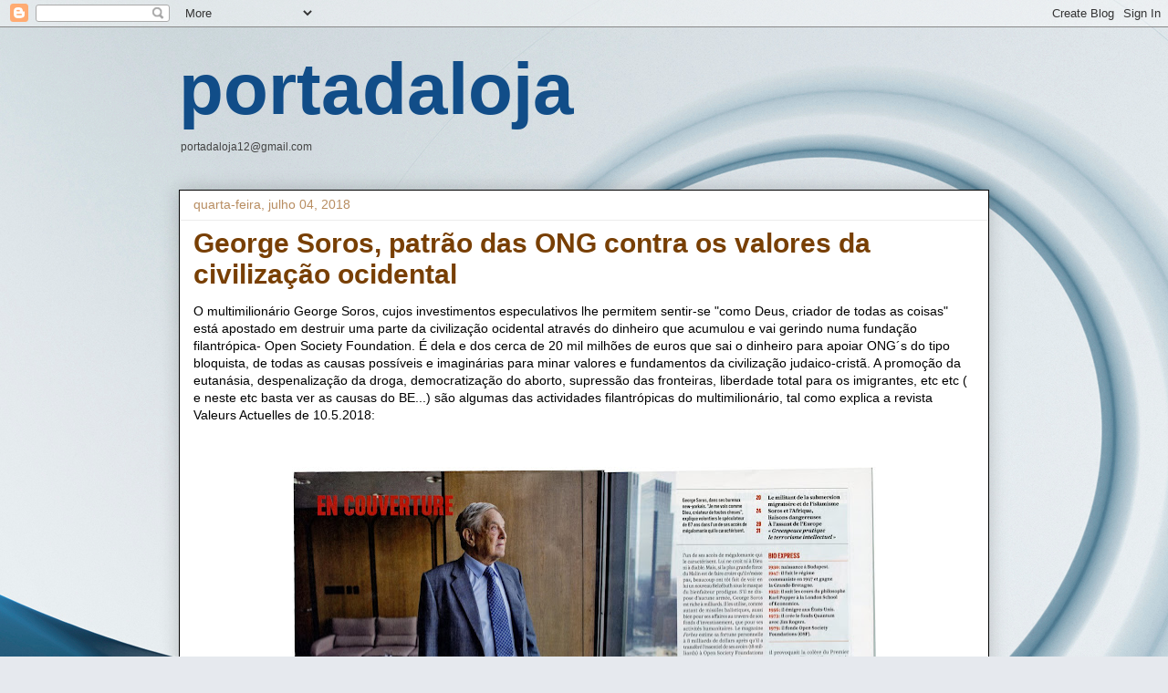

--- FILE ---
content_type: text/html; charset=UTF-8
request_url: https://portadaloja.blogspot.com/2018/07/george-soros-patrao-das-ong-contra-os.html?showComment=1530785514866
body_size: 67155
content:
<!DOCTYPE html>
<html class='v2' dir='ltr' lang='pt-PT'>
<head>
<link href='https://www.blogger.com/static/v1/widgets/335934321-css_bundle_v2.css' rel='stylesheet' type='text/css'/>
<meta content='width=1100' name='viewport'/>
<meta content='text/html; charset=UTF-8' http-equiv='Content-Type'/>
<meta content='blogger' name='generator'/>
<link href='https://portadaloja.blogspot.com/favicon.ico' rel='icon' type='image/x-icon'/>
<link href='https://portadaloja.blogspot.com/2018/07/george-soros-patrao-das-ong-contra-os.html' rel='canonical'/>
<link rel="alternate" type="application/atom+xml" title="portadaloja - Atom" href="https://portadaloja.blogspot.com/feeds/posts/default" />
<link rel="alternate" type="application/rss+xml" title="portadaloja - RSS" href="https://portadaloja.blogspot.com/feeds/posts/default?alt=rss" />
<link rel="service.post" type="application/atom+xml" title="portadaloja - Atom" href="https://www.blogger.com/feeds/6107154/posts/default" />

<link rel="alternate" type="application/atom+xml" title="portadaloja - Atom" href="https://portadaloja.blogspot.com/feeds/1759657408509089959/comments/default" />
<!--Can't find substitution for tag [blog.ieCssRetrofitLinks]-->
<link href='https://blogger.googleusercontent.com/img/b/R29vZ2xl/AVvXsEjLthBdTuLc7A594ljte7wvmTxsifEBi4B8igTsNNeYVpov_ReToCVN9EzoQXWmDGyPJI1ut2agKwI7FBHWzmdbGXs5NXNkI2vaxad7ngkfww_vfWe6SfkCv-39mMmKqnlrVfTl/s640/Valeurs+Actuelles+10+5+2018a.JPG' rel='image_src'/>
<meta content='https://portadaloja.blogspot.com/2018/07/george-soros-patrao-das-ong-contra-os.html' property='og:url'/>
<meta content='George Soros, patrão das ONG contra os valores da civilização ocidental' property='og:title'/>
<meta content='O multimilionário George Soros, cujos investimentos especulativos lhe permitem sentir-se &quot;como Deus, criador de todas as coisas&quot; está aposta...' property='og:description'/>
<meta content='https://blogger.googleusercontent.com/img/b/R29vZ2xl/AVvXsEjLthBdTuLc7A594ljte7wvmTxsifEBi4B8igTsNNeYVpov_ReToCVN9EzoQXWmDGyPJI1ut2agKwI7FBHWzmdbGXs5NXNkI2vaxad7ngkfww_vfWe6SfkCv-39mMmKqnlrVfTl/w1200-h630-p-k-no-nu/Valeurs+Actuelles+10+5+2018a.JPG' property='og:image'/>
<title>portadaloja: George Soros, patrão das ONG contra os valores da civilização ocidental</title>
<style id='page-skin-1' type='text/css'><!--
/*
-----------------------------------------------
Blogger Template Style
Name:     Awesome Inc.
Designer: Tina Chen
URL:      tinachen.org
----------------------------------------------- */
/* Content
----------------------------------------------- */
body {
font: normal normal 14px Verdana, Geneva, sans-serif;
color: #000000;
background: #e6e9ee url(//themes.googleusercontent.com/image?id=1-QeziT_xhEvxfBl8wPx5qvDh7FrTqJvLJR2vQYW-ZkaGhxc2p1Zzl4P1_LVa2rRTUapD) no-repeat fixed top center /* Credit: Storman (http://www.istockphoto.com/portfolio/Storman?platform=blogger) */;
}
html body .content-outer {
min-width: 0;
max-width: 100%;
width: 100%;
}
a:link {
text-decoration: none;
color: #0487f4;
}
a:visited {
text-decoration: none;
color: #35699b;
}
a:hover {
text-decoration: underline;
color: #80aff0;
}
.body-fauxcolumn-outer .cap-top {
position: absolute;
z-index: 1;
height: 276px;
width: 100%;
background: transparent none repeat-x scroll top left;
_background-image: none;
}
/* Columns
----------------------------------------------- */
.content-inner {
padding: 0;
}
.header-inner .section {
margin: 0 16px;
}
.tabs-inner .section {
margin: 0 16px;
}
.main-inner {
padding-top: 30px;
}
.main-inner .column-center-inner,
.main-inner .column-left-inner,
.main-inner .column-right-inner {
padding: 0 5px;
}
*+html body .main-inner .column-center-inner {
margin-top: -30px;
}
#layout .main-inner .column-center-inner {
margin-top: 0;
}
/* Header
----------------------------------------------- */
.header-outer {
margin: 0 0 0 0;
background: rgba(0, 0, 0, 0) none repeat scroll 0 0;
}
.Header h1 {
font: normal bold 80px Arial, Tahoma, Helvetica, FreeSans, sans-serif;
color: #114d88;
text-shadow: 0 0 -1px #000000;
}
.Header h1 a {
color: #114d88;
}
.Header .description {
font: normal normal 12px Arial, Tahoma, Helvetica, FreeSans, sans-serif;
color: #444444;
}
.header-inner .Header .titlewrapper,
.header-inner .Header .descriptionwrapper {
padding-left: 0;
padding-right: 0;
margin-bottom: 0;
}
.header-inner .Header .titlewrapper {
padding-top: 22px;
}
/* Tabs
----------------------------------------------- */
.tabs-outer {
overflow: hidden;
position: relative;
background: #ededed url(https://resources.blogblog.com/blogblog/data/1kt/awesomeinc/tabs_gradient_light.png) repeat scroll 0 0;
}
#layout .tabs-outer {
overflow: visible;
}
.tabs-cap-top, .tabs-cap-bottom {
position: absolute;
width: 100%;
border-top: 1px solid #989898;
}
.tabs-cap-bottom {
bottom: 0;
}
.tabs-inner .widget li a {
display: inline-block;
margin: 0;
padding: .6em 1.5em;
font: normal bold 14px Verdana, Geneva, sans-serif;
color: #444444;
border-top: 1px solid #989898;
border-bottom: 1px solid #989898;
border-left: 1px solid #989898;
height: 16px;
line-height: 16px;
}
.tabs-inner .widget li:last-child a {
border-right: 1px solid #989898;
}
.tabs-inner .widget li.selected a, .tabs-inner .widget li a:hover {
background: #646464 url(https://resources.blogblog.com/blogblog/data/1kt/awesomeinc/tabs_gradient_light.png) repeat-x scroll 0 -100px;
color: #ffffff;
}
/* Headings
----------------------------------------------- */
h2 {
font: normal bold 14px Arial, Tahoma, Helvetica, FreeSans, sans-serif;
color: #444444;
}
/* Widgets
----------------------------------------------- */
.main-inner .section {
margin: 0 27px;
padding: 0;
}
.main-inner .column-left-outer,
.main-inner .column-right-outer {
margin-top: 0;
}
#layout .main-inner .column-left-outer,
#layout .main-inner .column-right-outer {
margin-top: 0;
}
.main-inner .column-left-inner,
.main-inner .column-right-inner {
background: rgba(0, 0, 0, 0) none repeat 0 0;
-moz-box-shadow: 0 0 0 rgba(0, 0, 0, .2);
-webkit-box-shadow: 0 0 0 rgba(0, 0, 0, .2);
-goog-ms-box-shadow: 0 0 0 rgba(0, 0, 0, .2);
box-shadow: 0 0 0 rgba(0, 0, 0, .2);
-moz-border-radius: 0;
-webkit-border-radius: 0;
-goog-ms-border-radius: 0;
border-radius: 0;
}
#layout .main-inner .column-left-inner,
#layout .main-inner .column-right-inner {
margin-top: 0;
}
.sidebar .widget {
font: normal normal 20px Arial, Tahoma, Helvetica, FreeSans, sans-serif;
color: #444444;
}
.sidebar .widget a:link {
color: #3778cd;
}
.sidebar .widget a:visited {
color: #4d469c;
}
.sidebar .widget a:hover {
color: #3778cd;
}
.sidebar .widget h2 {
text-shadow: 0 0 -1px #000000;
}
.main-inner .widget {
background-color: #ffffff;
border: 1px solid #ededed;
padding: 0 15px 15px;
margin: 20px -16px;
-moz-box-shadow: 0 0 20px rgba(0, 0, 0, .2);
-webkit-box-shadow: 0 0 20px rgba(0, 0, 0, .2);
-goog-ms-box-shadow: 0 0 20px rgba(0, 0, 0, .2);
box-shadow: 0 0 20px rgba(0, 0, 0, .2);
-moz-border-radius: 0;
-webkit-border-radius: 0;
-goog-ms-border-radius: 0;
border-radius: 0;
}
.main-inner .widget h2 {
margin: 0 -15px;
padding: .6em 15px .5em;
border-bottom: 1px solid rgba(0, 0, 0, 0);
}
.footer-inner .widget h2 {
padding: 0 0 .4em;
border-bottom: 1px solid rgba(0, 0, 0, 0);
}
.main-inner .widget h2 + div, .footer-inner .widget h2 + div {
border-top: 1px solid #ededed;
padding-top: 8px;
}
.main-inner .widget .widget-content {
margin: 0 -15px;
padding: 7px 15px 0;
}
.main-inner .widget ul, .main-inner .widget #ArchiveList ul.flat {
margin: -8px -15px 0;
padding: 0;
list-style: none;
}
.main-inner .widget #ArchiveList {
margin: -8px 0 0;
}
.main-inner .widget ul li, .main-inner .widget #ArchiveList ul.flat li {
padding: .5em 15px;
text-indent: 0;
color: #646464;
border-top: 1px solid #ededed;
border-bottom: 1px solid rgba(0, 0, 0, 0);
}
.main-inner .widget #ArchiveList ul li {
padding-top: .25em;
padding-bottom: .25em;
}
.main-inner .widget ul li:first-child, .main-inner .widget #ArchiveList ul.flat li:first-child {
border-top: none;
}
.main-inner .widget ul li:last-child, .main-inner .widget #ArchiveList ul.flat li:last-child {
border-bottom: none;
}
.post-body {
position: relative;
}
.main-inner .widget .post-body ul {
padding: 0 2.5em;
margin: .5em 0;
list-style: disc;
}
.main-inner .widget .post-body ul li {
padding: 0.25em 0;
margin-bottom: .25em;
color: #000000;
border: none;
}
.footer-inner .widget ul {
padding: 0;
list-style: none;
}
.widget .zippy {
color: #646464;
}
/* Posts
----------------------------------------------- */
body .main-inner .Blog {
padding: 0;
margin-bottom: 1em;
background-color: transparent;
border: none;
-moz-box-shadow: 0 0 0 rgba(0, 0, 0, 0);
-webkit-box-shadow: 0 0 0 rgba(0, 0, 0, 0);
-goog-ms-box-shadow: 0 0 0 rgba(0, 0, 0, 0);
box-shadow: 0 0 0 rgba(0, 0, 0, 0);
}
.main-inner .section:last-child .Blog:last-child {
padding: 0;
margin-bottom: 1em;
}
.main-inner .widget h2.date-header {
margin: 0 -15px 1px;
padding: 0 0 0 0;
font: normal normal 14px Arial, Tahoma, Helvetica, FreeSans, sans-serif;
color: #b88d61;
background: transparent none no-repeat scroll top left;
border-top: 0 solid rgba(0, 0, 0, 0);
border-bottom: 1px solid rgba(0, 0, 0, 0);
-moz-border-radius-topleft: 0;
-moz-border-radius-topright: 0;
-webkit-border-top-left-radius: 0;
-webkit-border-top-right-radius: 0;
border-top-left-radius: 0;
border-top-right-radius: 0;
position: static;
bottom: 100%;
right: 15px;
text-shadow: 0 0 -1px #000000;
}
.main-inner .widget h2.date-header span {
font: normal normal 14px Arial, Tahoma, Helvetica, FreeSans, sans-serif;
display: block;
padding: .5em 15px;
border-left: 0 solid rgba(0, 0, 0, 0);
border-right: 0 solid rgba(0, 0, 0, 0);
}
.date-outer {
position: relative;
margin: 30px 0 20px;
padding: 0 15px;
background-color: #ffffff;
border: 1px solid #000000;
-moz-box-shadow: 0 0 20px rgba(0, 0, 0, .2);
-webkit-box-shadow: 0 0 20px rgba(0, 0, 0, .2);
-goog-ms-box-shadow: 0 0 20px rgba(0, 0, 0, .2);
box-shadow: 0 0 20px rgba(0, 0, 0, .2);
-moz-border-radius: 0;
-webkit-border-radius: 0;
-goog-ms-border-radius: 0;
border-radius: 0;
}
.date-outer:first-child {
margin-top: 0;
}
.date-outer:last-child {
margin-bottom: 20px;
-moz-border-radius-bottomleft: 0;
-moz-border-radius-bottomright: 0;
-webkit-border-bottom-left-radius: 0;
-webkit-border-bottom-right-radius: 0;
-goog-ms-border-bottom-left-radius: 0;
-goog-ms-border-bottom-right-radius: 0;
border-bottom-left-radius: 0;
border-bottom-right-radius: 0;
}
.date-posts {
margin: 0 -15px;
padding: 0 15px;
clear: both;
}
.post-outer, .inline-ad {
border-top: 1px solid #666666;
margin: 0 -15px;
padding: 15px 15px;
}
.post-outer {
padding-bottom: 10px;
}
.post-outer:first-child {
padding-top: 0;
border-top: none;
}
.post-outer:last-child, .inline-ad:last-child {
border-bottom: none;
}
.post-body {
position: relative;
}
.post-body img {
padding: 8px;
background: rgba(0, 0, 0, 0);
border: 1px solid rgba(0, 0, 0, 0);
-moz-box-shadow: 0 0 0 rgba(0, 0, 0, .2);
-webkit-box-shadow: 0 0 0 rgba(0, 0, 0, .2);
box-shadow: 0 0 0 rgba(0, 0, 0, .2);
-moz-border-radius: 0;
-webkit-border-radius: 0;
border-radius: 0;
}
h3.post-title, h4 {
font: normal bold 30px Arial, Tahoma, Helvetica, FreeSans, sans-serif;
color: #783f04;
}
h3.post-title a {
font: normal bold 30px Arial, Tahoma, Helvetica, FreeSans, sans-serif;
color: #783f04;
}
h3.post-title a:hover {
color: #80aff0;
text-decoration: underline;
}
.post-header {
margin: 0 0 1em;
}
.post-body {
line-height: 1.4;
}
.post-outer h2 {
color: #000000;
}
.post-footer {
margin: 1.5em 0 0;
}
#blog-pager {
padding: 15px;
font-size: 120%;
background-color: #ffffff;
border: 1px solid #ededed;
-moz-box-shadow: 0 0 20px rgba(0, 0, 0, .2);
-webkit-box-shadow: 0 0 20px rgba(0, 0, 0, .2);
-goog-ms-box-shadow: 0 0 20px rgba(0, 0, 0, .2);
box-shadow: 0 0 20px rgba(0, 0, 0, .2);
-moz-border-radius: 0;
-webkit-border-radius: 0;
-goog-ms-border-radius: 0;
border-radius: 0;
-moz-border-radius-topleft: 0;
-moz-border-radius-topright: 0;
-webkit-border-top-left-radius: 0;
-webkit-border-top-right-radius: 0;
-goog-ms-border-top-left-radius: 0;
-goog-ms-border-top-right-radius: 0;
border-top-left-radius: 0;
border-top-right-radius-topright: 0;
margin-top: 1em;
}
.blog-feeds, .post-feeds {
margin: 1em 0;
text-align: center;
color: #444444;
}
.blog-feeds a, .post-feeds a {
color: #3778cd;
}
.blog-feeds a:visited, .post-feeds a:visited {
color: #4d469c;
}
.blog-feeds a:hover, .post-feeds a:hover {
color: #3778cd;
}
.post-outer .comments {
margin-top: 2em;
}
/* Comments
----------------------------------------------- */
.comments .comments-content .icon.blog-author {
background-repeat: no-repeat;
background-image: url([data-uri]);
}
.comments .comments-content .loadmore a {
border-top: 1px solid #989898;
border-bottom: 1px solid #989898;
}
.comments .continue {
border-top: 2px solid #989898;
}
/* Footer
----------------------------------------------- */
.footer-outer {
margin: -20px 0 -1px;
padding: 20px 0 0;
color: #444444;
overflow: hidden;
}
.footer-fauxborder-left {
border-top: 1px solid #ededed;
background: #ffffff none repeat scroll 0 0;
-moz-box-shadow: 0 0 20px rgba(0, 0, 0, .2);
-webkit-box-shadow: 0 0 20px rgba(0, 0, 0, .2);
-goog-ms-box-shadow: 0 0 20px rgba(0, 0, 0, .2);
box-shadow: 0 0 20px rgba(0, 0, 0, .2);
margin: 0 -20px;
}
/* Mobile
----------------------------------------------- */
body.mobile {
background-size: auto;
}
.mobile .body-fauxcolumn-outer {
background: transparent none repeat scroll top left;
}
*+html body.mobile .main-inner .column-center-inner {
margin-top: 0;
}
.mobile .main-inner .widget {
padding: 0 0 15px;
}
.mobile .main-inner .widget h2 + div,
.mobile .footer-inner .widget h2 + div {
border-top: none;
padding-top: 0;
}
.mobile .footer-inner .widget h2 {
padding: 0.5em 0;
border-bottom: none;
}
.mobile .main-inner .widget .widget-content {
margin: 0;
padding: 7px 0 0;
}
.mobile .main-inner .widget ul,
.mobile .main-inner .widget #ArchiveList ul.flat {
margin: 0 -15px 0;
}
.mobile .main-inner .widget h2.date-header {
right: 0;
}
.mobile .date-header span {
padding: 0.4em 0;
}
.mobile .date-outer:first-child {
margin-bottom: 0;
border: 1px solid #000000;
-moz-border-radius-topleft: 0;
-moz-border-radius-topright: 0;
-webkit-border-top-left-radius: 0;
-webkit-border-top-right-radius: 0;
-goog-ms-border-top-left-radius: 0;
-goog-ms-border-top-right-radius: 0;
border-top-left-radius: 0;
border-top-right-radius: 0;
}
.mobile .date-outer {
border-color: #000000;
border-width: 0 1px 1px;
}
.mobile .date-outer:last-child {
margin-bottom: 0;
}
.mobile .main-inner {
padding: 0;
}
.mobile .header-inner .section {
margin: 0;
}
.mobile .post-outer, .mobile .inline-ad {
padding: 5px 0;
}
.mobile .tabs-inner .section {
margin: 0 10px;
}
.mobile .main-inner .widget h2 {
margin: 0;
padding: 0;
}
.mobile .main-inner .widget h2.date-header span {
padding: 0;
}
.mobile .main-inner .widget .widget-content {
margin: 0;
padding: 7px 0 0;
}
.mobile #blog-pager {
border: 1px solid transparent;
background: #ffffff none repeat scroll 0 0;
}
.mobile .main-inner .column-left-inner,
.mobile .main-inner .column-right-inner {
background: rgba(0, 0, 0, 0) none repeat 0 0;
-moz-box-shadow: none;
-webkit-box-shadow: none;
-goog-ms-box-shadow: none;
box-shadow: none;
}
.mobile .date-posts {
margin: 0;
padding: 0;
}
.mobile .footer-fauxborder-left {
margin: 0;
border-top: inherit;
}
.mobile .main-inner .section:last-child .Blog:last-child {
margin-bottom: 0;
}
.mobile-index-contents {
color: #000000;
}
.mobile .mobile-link-button {
background: #0487f4 url(https://resources.blogblog.com/blogblog/data/1kt/awesomeinc/tabs_gradient_light.png) repeat scroll 0 0;
}
.mobile-link-button a:link, .mobile-link-button a:visited {
color: #ffffff;
}
.mobile .tabs-inner .PageList .widget-content {
background: transparent;
border-top: 1px solid;
border-color: #989898;
color: #444444;
}
.mobile .tabs-inner .PageList .widget-content .pagelist-arrow {
border-left: 1px solid #989898;
}

--></style>
<style id='template-skin-1' type='text/css'><!--
body {
min-width: 920px;
}
.content-outer, .content-fauxcolumn-outer, .region-inner {
min-width: 920px;
max-width: 920px;
_width: 920px;
}
.main-inner .columns {
padding-left: 0px;
padding-right: 0px;
}
.main-inner .fauxcolumn-center-outer {
left: 0px;
right: 0px;
/* IE6 does not respect left and right together */
_width: expression(this.parentNode.offsetWidth -
parseInt("0px") -
parseInt("0px") + 'px');
}
.main-inner .fauxcolumn-left-outer {
width: 0px;
}
.main-inner .fauxcolumn-right-outer {
width: 0px;
}
.main-inner .column-left-outer {
width: 0px;
right: 100%;
margin-left: -0px;
}
.main-inner .column-right-outer {
width: 0px;
margin-right: -0px;
}
#layout {
min-width: 0;
}
#layout .content-outer {
min-width: 0;
width: 800px;
}
#layout .region-inner {
min-width: 0;
width: auto;
}
body#layout div.add_widget {
padding: 8px;
}
body#layout div.add_widget a {
margin-left: 32px;
}
--></style>
<style>
    body {background-image:url(\/\/themes.googleusercontent.com\/image?id=1-QeziT_xhEvxfBl8wPx5qvDh7FrTqJvLJR2vQYW-ZkaGhxc2p1Zzl4P1_LVa2rRTUapD);}
    
@media (max-width: 200px) { body {background-image:url(\/\/themes.googleusercontent.com\/image?id=1-QeziT_xhEvxfBl8wPx5qvDh7FrTqJvLJR2vQYW-ZkaGhxc2p1Zzl4P1_LVa2rRTUapD&options=w200);}}
@media (max-width: 400px) and (min-width: 201px) { body {background-image:url(\/\/themes.googleusercontent.com\/image?id=1-QeziT_xhEvxfBl8wPx5qvDh7FrTqJvLJR2vQYW-ZkaGhxc2p1Zzl4P1_LVa2rRTUapD&options=w400);}}
@media (max-width: 800px) and (min-width: 401px) { body {background-image:url(\/\/themes.googleusercontent.com\/image?id=1-QeziT_xhEvxfBl8wPx5qvDh7FrTqJvLJR2vQYW-ZkaGhxc2p1Zzl4P1_LVa2rRTUapD&options=w800);}}
@media (max-width: 1200px) and (min-width: 801px) { body {background-image:url(\/\/themes.googleusercontent.com\/image?id=1-QeziT_xhEvxfBl8wPx5qvDh7FrTqJvLJR2vQYW-ZkaGhxc2p1Zzl4P1_LVa2rRTUapD&options=w1200);}}
/* Last tag covers anything over one higher than the previous max-size cap. */
@media (min-width: 1201px) { body {background-image:url(\/\/themes.googleusercontent.com\/image?id=1-QeziT_xhEvxfBl8wPx5qvDh7FrTqJvLJR2vQYW-ZkaGhxc2p1Zzl4P1_LVa2rRTUapD&options=w1600);}}
  </style>
<link href='https://www.blogger.com/dyn-css/authorization.css?targetBlogID=6107154&amp;zx=a34679c5-3496-4cba-a808-5d7ca7ebb088' media='none' onload='if(media!=&#39;all&#39;)media=&#39;all&#39;' rel='stylesheet'/><noscript><link href='https://www.blogger.com/dyn-css/authorization.css?targetBlogID=6107154&amp;zx=a34679c5-3496-4cba-a808-5d7ca7ebb088' rel='stylesheet'/></noscript>
<meta name='google-adsense-platform-account' content='ca-host-pub-1556223355139109'/>
<meta name='google-adsense-platform-domain' content='blogspot.com'/>

</head>
<body class='loading variant-light'>
<div class='navbar section' id='navbar' name='Navbar'><div class='widget Navbar' data-version='1' id='Navbar1'><script type="text/javascript">
    function setAttributeOnload(object, attribute, val) {
      if(window.addEventListener) {
        window.addEventListener('load',
          function(){ object[attribute] = val; }, false);
      } else {
        window.attachEvent('onload', function(){ object[attribute] = val; });
      }
    }
  </script>
<div id="navbar-iframe-container"></div>
<script type="text/javascript" src="https://apis.google.com/js/platform.js"></script>
<script type="text/javascript">
      gapi.load("gapi.iframes:gapi.iframes.style.bubble", function() {
        if (gapi.iframes && gapi.iframes.getContext) {
          gapi.iframes.getContext().openChild({
              url: 'https://www.blogger.com/navbar/6107154?po\x3d1759657408509089959\x26origin\x3dhttps://portadaloja.blogspot.com',
              where: document.getElementById("navbar-iframe-container"),
              id: "navbar-iframe"
          });
        }
      });
    </script><script type="text/javascript">
(function() {
var script = document.createElement('script');
script.type = 'text/javascript';
script.src = '//pagead2.googlesyndication.com/pagead/js/google_top_exp.js';
var head = document.getElementsByTagName('head')[0];
if (head) {
head.appendChild(script);
}})();
</script>
</div></div>
<div class='body-fauxcolumns'>
<div class='fauxcolumn-outer body-fauxcolumn-outer'>
<div class='cap-top'>
<div class='cap-left'></div>
<div class='cap-right'></div>
</div>
<div class='fauxborder-left'>
<div class='fauxborder-right'></div>
<div class='fauxcolumn-inner'>
</div>
</div>
<div class='cap-bottom'>
<div class='cap-left'></div>
<div class='cap-right'></div>
</div>
</div>
</div>
<div class='content'>
<div class='content-fauxcolumns'>
<div class='fauxcolumn-outer content-fauxcolumn-outer'>
<div class='cap-top'>
<div class='cap-left'></div>
<div class='cap-right'></div>
</div>
<div class='fauxborder-left'>
<div class='fauxborder-right'></div>
<div class='fauxcolumn-inner'>
</div>
</div>
<div class='cap-bottom'>
<div class='cap-left'></div>
<div class='cap-right'></div>
</div>
</div>
</div>
<div class='content-outer'>
<div class='content-cap-top cap-top'>
<div class='cap-left'></div>
<div class='cap-right'></div>
</div>
<div class='fauxborder-left content-fauxborder-left'>
<div class='fauxborder-right content-fauxborder-right'></div>
<div class='content-inner'>
<header>
<div class='header-outer'>
<div class='header-cap-top cap-top'>
<div class='cap-left'></div>
<div class='cap-right'></div>
</div>
<div class='fauxborder-left header-fauxborder-left'>
<div class='fauxborder-right header-fauxborder-right'></div>
<div class='region-inner header-inner'>
<div class='header section' id='header' name='Cabeçalho'><div class='widget Header' data-version='1' id='Header1'>
<div id='header-inner'>
<div class='titlewrapper'>
<h1 class='title'>
<a href='https://portadaloja.blogspot.com/'>
portadaloja
</a>
</h1>
</div>
<div class='descriptionwrapper'>
<p class='description'><span> portadaloja12@gmail.com</span></p>
</div>
</div>
</div></div>
</div>
</div>
<div class='header-cap-bottom cap-bottom'>
<div class='cap-left'></div>
<div class='cap-right'></div>
</div>
</div>
</header>
<div class='tabs-outer'>
<div class='tabs-cap-top cap-top'>
<div class='cap-left'></div>
<div class='cap-right'></div>
</div>
<div class='fauxborder-left tabs-fauxborder-left'>
<div class='fauxborder-right tabs-fauxborder-right'></div>
<div class='region-inner tabs-inner'>
<div class='tabs no-items section' id='crosscol' name='Entre colunas'></div>
<div class='tabs no-items section' id='crosscol-overflow' name='Cross-Column 2'></div>
</div>
</div>
<div class='tabs-cap-bottom cap-bottom'>
<div class='cap-left'></div>
<div class='cap-right'></div>
</div>
</div>
<div class='main-outer'>
<div class='main-cap-top cap-top'>
<div class='cap-left'></div>
<div class='cap-right'></div>
</div>
<div class='fauxborder-left main-fauxborder-left'>
<div class='fauxborder-right main-fauxborder-right'></div>
<div class='region-inner main-inner'>
<div class='columns fauxcolumns'>
<div class='fauxcolumn-outer fauxcolumn-center-outer'>
<div class='cap-top'>
<div class='cap-left'></div>
<div class='cap-right'></div>
</div>
<div class='fauxborder-left'>
<div class='fauxborder-right'></div>
<div class='fauxcolumn-inner'>
</div>
</div>
<div class='cap-bottom'>
<div class='cap-left'></div>
<div class='cap-right'></div>
</div>
</div>
<div class='fauxcolumn-outer fauxcolumn-left-outer'>
<div class='cap-top'>
<div class='cap-left'></div>
<div class='cap-right'></div>
</div>
<div class='fauxborder-left'>
<div class='fauxborder-right'></div>
<div class='fauxcolumn-inner'>
</div>
</div>
<div class='cap-bottom'>
<div class='cap-left'></div>
<div class='cap-right'></div>
</div>
</div>
<div class='fauxcolumn-outer fauxcolumn-right-outer'>
<div class='cap-top'>
<div class='cap-left'></div>
<div class='cap-right'></div>
</div>
<div class='fauxborder-left'>
<div class='fauxborder-right'></div>
<div class='fauxcolumn-inner'>
</div>
</div>
<div class='cap-bottom'>
<div class='cap-left'></div>
<div class='cap-right'></div>
</div>
</div>
<!-- corrects IE6 width calculation -->
<div class='columns-inner'>
<div class='column-center-outer'>
<div class='column-center-inner'>
<div class='main section' id='main' name='Principal'><div class='widget Blog' data-version='1' id='Blog1'>
<div class='blog-posts hfeed'>

          <div class="date-outer">
        
<h2 class='date-header'><span>quarta-feira, julho 04, 2018</span></h2>

          <div class="date-posts">
        
<div class='post-outer'>
<div class='post hentry uncustomized-post-template' itemprop='blogPost' itemscope='itemscope' itemtype='http://schema.org/BlogPosting'>
<meta content='https://blogger.googleusercontent.com/img/b/R29vZ2xl/AVvXsEjLthBdTuLc7A594ljte7wvmTxsifEBi4B8igTsNNeYVpov_ReToCVN9EzoQXWmDGyPJI1ut2agKwI7FBHWzmdbGXs5NXNkI2vaxad7ngkfww_vfWe6SfkCv-39mMmKqnlrVfTl/s640/Valeurs+Actuelles+10+5+2018a.JPG' itemprop='image_url'/>
<meta content='6107154' itemprop='blogId'/>
<meta content='1759657408509089959' itemprop='postId'/>
<a name='1759657408509089959'></a>
<h3 class='post-title entry-title' itemprop='name'>
George Soros, patrão das ONG contra os valores da civilização ocidental
</h3>
<div class='post-header'>
<div class='post-header-line-1'></div>
</div>
<div class='post-body entry-content' id='post-body-1759657408509089959' itemprop='description articleBody'>
O multimilionário George Soros, cujos investimentos especulativos lhe permitem sentir-se "como Deus, criador de todas as coisas" está apostado em destruir uma parte da civilização ocidental através do dinheiro que acumulou e vai gerindo numa fundação filantrópica- Open Society Foundation. É dela e dos cerca de 20 mil milhões de euros que sai o dinheiro para apoiar ONG&#180;s do tipo bloquista, de todas as causas possíveis e imaginárias para minar valores e fundamentos da civilização judaico-cristã. A promoção da eutanásia, despenalização da droga, democratização do aborto, supressão das fronteiras, liberdade total para os imigrantes, etc etc ( e neste etc basta ver as causas do BE...) são algumas das actividades filantrópicas do multimilionário, tal como explica a revista Valeurs Actuelles de 10.5.2018:<br />
<br />
&nbsp;<br />
<div class="separator" style="clear: both; text-align: center;">
<a href="https://blogger.googleusercontent.com/img/b/R29vZ2xl/AVvXsEjLthBdTuLc7A594ljte7wvmTxsifEBi4B8igTsNNeYVpov_ReToCVN9EzoQXWmDGyPJI1ut2agKwI7FBHWzmdbGXs5NXNkI2vaxad7ngkfww_vfWe6SfkCv-39mMmKqnlrVfTl/s1600/Valeurs+Actuelles+10+5+2018a.JPG" imageanchor="1" style="margin-left: 1em; margin-right: 1em;"><img border="0" data-original-height="1129" data-original-width="1600" height="450" src="https://blogger.googleusercontent.com/img/b/R29vZ2xl/AVvXsEjLthBdTuLc7A594ljte7wvmTxsifEBi4B8igTsNNeYVpov_ReToCVN9EzoQXWmDGyPJI1ut2agKwI7FBHWzmdbGXs5NXNkI2vaxad7ngkfww_vfWe6SfkCv-39mMmKqnlrVfTl/s640/Valeurs+Actuelles+10+5+2018a.JPG" width="640" /></a></div>
<div class="separator" style="clear: both; text-align: center;">
<br /></div>
<div class="separator" style="clear: both; text-align: center;">
<br /></div>
<div class="separator" style="clear: both; text-align: center;">
<a href="https://blogger.googleusercontent.com/img/b/R29vZ2xl/AVvXsEjKSYb3tt4MlokBkFgqbz-e_FTSx-q_9DsfLFTzWiFzPiDww7lY1S1juTiQPRvQ6BNOzgfIU159Bdn0BwdFeYTmN9u4AQNEaQ4FTjLfCknecwRa7reVNCjyh8fId9mW3fKkr-Hc/s1600/Valeurs+Actuelles+10+5+2018e.JPG" imageanchor="1" style="margin-left: 1em; margin-right: 1em;"><img border="0" data-original-height="1134" data-original-width="1600" height="452" src="https://blogger.googleusercontent.com/img/b/R29vZ2xl/AVvXsEjKSYb3tt4MlokBkFgqbz-e_FTSx-q_9DsfLFTzWiFzPiDww7lY1S1juTiQPRvQ6BNOzgfIU159Bdn0BwdFeYTmN9u4AQNEaQ4FTjLfCknecwRa7reVNCjyh8fId9mW3fKkr-Hc/s640/Valeurs+Actuelles+10+5+2018e.JPG" width="640" /></a></div>
<div>
<br /></div>
<div>
<br /></div>
<div class="separator" style="clear: both; text-align: center;">
<a href="https://blogger.googleusercontent.com/img/b/R29vZ2xl/AVvXsEjzKxWRafFnX_Vr3CuxDZxwcq7BuB0GASsDAO2wcIF5enyqjjMNzbUBtY_ckdcqDoRV6A-We2b7i0DLaEtJxkheWz6T5l38UH3J52yzvkwEMSgdu4ktYIY4ddB-jvdGGh0jjPiZ/s1600/Valeurs+Actuelles+10+5+2018.JPG" imageanchor="1" style="margin-left: 1em; margin-right: 1em;"><img border="0" data-original-height="1131" data-original-width="1600" height="452" src="https://blogger.googleusercontent.com/img/b/R29vZ2xl/AVvXsEjzKxWRafFnX_Vr3CuxDZxwcq7BuB0GASsDAO2wcIF5enyqjjMNzbUBtY_ckdcqDoRV6A-We2b7i0DLaEtJxkheWz6T5l38UH3J52yzvkwEMSgdu4ktYIY4ddB-jvdGGh0jjPiZ/s640/Valeurs+Actuelles+10+5+2018.JPG" width="640" /></a></div>
<div class="separator" style="clear: both; text-align: center;">
<a href="https://blogger.googleusercontent.com/img/b/R29vZ2xl/AVvXsEjxRT7GxeAZ1a4aknWzWxcTAEIf0jC75LzqvxpEU1njLbQkB4pvVJOOU_JJ1d3iPQtD0nP6K2SO5RBMq800cy5X6DQNLoRcWUEZtcaOHXcVBAYfY9t9XgEeqQvRM7nw58dOzyVl/s1600/Valeures+Actuelles+10+5+2018003.jpg" imageanchor="1" style="margin-left: 1em; margin-right: 1em;"><img border="0" data-original-height="1600" data-original-width="1230" height="640" src="https://blogger.googleusercontent.com/img/b/R29vZ2xl/AVvXsEjxRT7GxeAZ1a4aknWzWxcTAEIf0jC75LzqvxpEU1njLbQkB4pvVJOOU_JJ1d3iPQtD0nP6K2SO5RBMq800cy5X6DQNLoRcWUEZtcaOHXcVBAYfY9t9XgEeqQvRM7nw58dOzyVl/s640/Valeures+Actuelles+10+5+2018003.jpg" width="492" /></a></div>
<div>
<br /></div>
<div class="separator" style="clear: both; text-align: center;">
<a href="https://blogger.googleusercontent.com/img/b/R29vZ2xl/AVvXsEgEXoxZjPVHcUrYklXPbfGcRaIqY06AXsCZ5zDcQixrOD-vv9TG1caY16RanbNhD6hX0M1YZjwO9NJmtzga4SWMuAhZO2rL6yzEuQmz1TAWdBm9PFslNPcnp6dCZrdbpVXJ4L0r/s1600/Valeurs+Actuelles+10+5+2018.+c.JPG" imageanchor="1" style="margin-left: 1em; margin-right: 1em;"><img border="0" data-original-height="1136" data-original-width="1600" height="454" src="https://blogger.googleusercontent.com/img/b/R29vZ2xl/AVvXsEgEXoxZjPVHcUrYklXPbfGcRaIqY06AXsCZ5zDcQixrOD-vv9TG1caY16RanbNhD6hX0M1YZjwO9NJmtzga4SWMuAhZO2rL6yzEuQmz1TAWdBm9PFslNPcnp6dCZrdbpVXJ4L0r/s640/Valeurs+Actuelles+10+5+2018.+c.JPG" width="640" /></a></div>
<a href="https://blogger.googleusercontent.com/img/b/R29vZ2xl/AVvXsEgEXoxZjPVHcUrYklXPbfGcRaIqY06AXsCZ5zDcQixrOD-vv9TG1caY16RanbNhD6hX0M1YZjwO9NJmtzga4SWMuAhZO2rL6yzEuQmz1TAWdBm9PFslNPcnp6dCZrdbpVXJ4L0r/s1600/Valeurs+Actuelles+10+5+2018.+c.JPG" imageanchor="1" style="clear: left; float: left; margin-bottom: 1em; margin-right: 1em;"></a><br />
<b><br /></b>
<div class="separator" style="clear: both; text-align: center;">
</div>
<div class="separator" style="clear: both; text-align: center;">
<a href="https://blogger.googleusercontent.com/img/b/R29vZ2xl/AVvXsEjpBs6KsVVr_UZgw0rm42uJaRudHLOGEyIKn58mhUOij9Bw8tfIDcrjHCSzd5r8KmT28mu6sQh_7w_a4ESrYoKz3GRohx-lKWajb7m9n36KYdxYeU5zMyysoj4YG7biijroEqX1/s1600/Valeurs+Actuelles+10+5+2018.d.JPG" imageanchor="1" style="margin-left: 1em; margin-right: 1em;"><img border="0" data-original-height="1134" data-original-width="1600" height="452" src="https://blogger.googleusercontent.com/img/b/R29vZ2xl/AVvXsEjpBs6KsVVr_UZgw0rm42uJaRudHLOGEyIKn58mhUOij9Bw8tfIDcrjHCSzd5r8KmT28mu6sQh_7w_a4ESrYoKz3GRohx-lKWajb7m9n36KYdxYeU5zMyysoj4YG7biijroEqX1/s640/Valeurs+Actuelles+10+5+2018.d.JPG" width="640" /></a></div>
<br />Não me admirava nada que fosse financiador do Bloco de Esquerda. Mas se o for, ninguém o saberá, a não ser que alguém fale...<br />
<br />
<br />
<div style='clear: both;'></div>
</div>
<div class='post-footer'>
<div class='post-footer-line post-footer-line-1'>
<span class='post-author vcard'>
Por
<span class='fn' itemprop='author' itemscope='itemscope' itemtype='http://schema.org/Person'>
<span itemprop='name'>josé</span>
</span>
</span>
<span class='post-timestamp'>
à(s)
<meta content='https://portadaloja.blogspot.com/2018/07/george-soros-patrao-das-ong-contra-os.html' itemprop='url'/>
<a class='timestamp-link' href='https://portadaloja.blogspot.com/2018/07/george-soros-patrao-das-ong-contra-os.html' rel='bookmark' title='permanent link'><abbr class='published' itemprop='datePublished' title='2018-07-04T18:51:00+01:00'>4.7.18</abbr></a>
</span>
<span class='post-comment-link'>
</span>
<span class='post-icons'>
</span>
<div class='post-share-buttons goog-inline-block'>
<a class='goog-inline-block share-button sb-email' href='https://www.blogger.com/share-post.g?blogID=6107154&postID=1759657408509089959&target=email' target='_blank' title='Enviar a mensagem por email'><span class='share-button-link-text'>Enviar a mensagem por email</span></a><a class='goog-inline-block share-button sb-blog' href='https://www.blogger.com/share-post.g?blogID=6107154&postID=1759657408509089959&target=blog' onclick='window.open(this.href, "_blank", "height=270,width=475"); return false;' target='_blank' title='Dê a sua opinião!'><span class='share-button-link-text'>Dê a sua opinião!</span></a><a class='goog-inline-block share-button sb-twitter' href='https://www.blogger.com/share-post.g?blogID=6107154&postID=1759657408509089959&target=twitter' target='_blank' title='Partilhar no X'><span class='share-button-link-text'>Partilhar no X</span></a><a class='goog-inline-block share-button sb-facebook' href='https://www.blogger.com/share-post.g?blogID=6107154&postID=1759657408509089959&target=facebook' onclick='window.open(this.href, "_blank", "height=430,width=640"); return false;' target='_blank' title='Partilhar no Facebook'><span class='share-button-link-text'>Partilhar no Facebook</span></a><a class='goog-inline-block share-button sb-pinterest' href='https://www.blogger.com/share-post.g?blogID=6107154&postID=1759657408509089959&target=pinterest' target='_blank' title='Partilhar no Pinterest'><span class='share-button-link-text'>Partilhar no Pinterest</span></a>
</div>
</div>
<div class='post-footer-line post-footer-line-2'>
<span class='post-labels'>
</span>
</div>
<div class='post-footer-line post-footer-line-3'>
<span class='post-location'>
</span>
</div>
</div>
</div>
<div class='comments' id='comments'>
<a name='comments'></a>
<h4>299 comentários:</h4>
<span class='paging-control-container'>
1 &ndash; 200 de 299

            &#160;
            <a class='paging-control' href='https://portadaloja.blogspot.com/2018/07/george-soros-patrao-das-ong-contra-os.html?commentPage=2'>Mais recente&rsaquo;</a>
            &#160;
            <a class='paging-control' href='https://portadaloja.blogspot.com/2018/07/george-soros-patrao-das-ong-contra-os.html?commentPage=2'>Mais recente&raquo;</a>
</span>
<div id='Blog1_comments-block-wrapper'>
<dl class='avatar-comment-indent' id='comments-block'>
<dt class='comment-author ' id='c3055205925229261026'>
<a name='c3055205925229261026'></a>
<div class="avatar-image-container vcard"><span dir="ltr"><a href="https://www.blogger.com/profile/07433928008640838685" target="" rel="nofollow" onclick="" class="avatar-hovercard" id="av-3055205925229261026-07433928008640838685"><img src="https://resources.blogblog.com/img/blank.gif" width="35" height="35" class="delayLoad" style="display: none;" longdesc="//blogger.googleusercontent.com/img/b/R29vZ2xl/AVvXsEjwtNZmIyY7kmasDPv_dozP2zNxNubhZkaG4YMclg_-8L1S7i-BAi5bA1N5cmYMs3UMLcU-zL_iT496zeQf_0Jt6ds-7V0DpKbzSKQ9jMtuLg3jOErad6kI1bm3Sg9heA/s45-c/filiacion.jpg" alt="" title="zazie">

<noscript><img src="//blogger.googleusercontent.com/img/b/R29vZ2xl/AVvXsEjwtNZmIyY7kmasDPv_dozP2zNxNubhZkaG4YMclg_-8L1S7i-BAi5bA1N5cmYMs3UMLcU-zL_iT496zeQf_0Jt6ds-7V0DpKbzSKQ9jMtuLg3jOErad6kI1bm3Sg9heA/s45-c/filiacion.jpg" width="35" height="35" class="photo" alt=""></noscript></a></span></div>
<a href='https://www.blogger.com/profile/07433928008640838685' rel='nofollow'>zazie</a>
disse...
</dt>
<dd class='comment-body' id='Blog1_cmt-3055205925229261026'>
<p>
E ninguém vai querer saber ou investigar.<br /><br />É nestas tretas que eu acabo por concordar com o Gil Vicente.<br />Não é por acaso esta empatia com tudo o que pode destruir as nacionalidades e até uma civilização.<br /><br />É a decadência como motor. <br /><br />E sempre foi assim... irmandades de cagots
</p>
</dd>
<dd class='comment-footer'>
<span class='comment-timestamp'>
<a href='https://portadaloja.blogspot.com/2018/07/george-soros-patrao-das-ong-contra-os.html?showComment=1530727262671#c3055205925229261026' title='comment permalink'>
04/07/2018, 19:01:00
</a>
<span class='item-control blog-admin pid-1933736061'>
<a class='comment-delete' href='https://www.blogger.com/comment/delete/6107154/3055205925229261026' title='Eliminar comentário'>
<img src='https://resources.blogblog.com/img/icon_delete13.gif'/>
</a>
</span>
</span>
</dd>
<dt class='comment-author ' id='c4816964930850124477'>
<a name='c4816964930850124477'></a>
<div class="avatar-image-container avatar-stock"><span dir="ltr"><a href="https://www.blogger.com/profile/17965100531538535639" target="" rel="nofollow" onclick="" class="avatar-hovercard" id="av-4816964930850124477-17965100531538535639"><img src="//www.blogger.com/img/blogger_logo_round_35.png" width="35" height="35" alt="" title="Bilder">

</a></span></div>
<a href='https://www.blogger.com/profile/17965100531538535639' rel='nofollow'>Bilder</a>
disse...
</dt>
<dd class='comment-body' id='Blog1_cmt-4816964930850124477'>
<p>
Soros é uma espécie de &quot;secretário-tesoureiro&quot; da cabala globalista(a qual tem muitos agentes e fantoches,um deles é o &quot;esquentador&quot; Junker,que está na imagem com o dito cujo alvo deste post,para mais sobre a cabala globalista ver meu blog senhores do mundo).
</p>
</dd>
<dd class='comment-footer'>
<span class='comment-timestamp'>
<a href='https://portadaloja.blogspot.com/2018/07/george-soros-patrao-das-ong-contra-os.html?showComment=1530727836384#c4816964930850124477' title='comment permalink'>
04/07/2018, 19:10:00
</a>
<span class='item-control blog-admin pid-645265378'>
<a class='comment-delete' href='https://www.blogger.com/comment/delete/6107154/4816964930850124477' title='Eliminar comentário'>
<img src='https://resources.blogblog.com/img/icon_delete13.gif'/>
</a>
</span>
</span>
</dd>
<dt class='comment-author ' id='c791004294500058812'>
<a name='c791004294500058812'></a>
<div class="avatar-image-container vcard"><span dir="ltr"><a href="https://www.blogger.com/profile/13840298189581397384" target="" rel="nofollow" onclick="" class="avatar-hovercard" id="av-791004294500058812-13840298189581397384"><img src="https://resources.blogblog.com/img/blank.gif" width="35" height="35" class="delayLoad" style="display: none;" longdesc="//blogger.googleusercontent.com/img/b/R29vZ2xl/AVvXsEjgRzEJcncKu3e_pKKldd8vWkObMKmwgjPQxtQ3ZSaLcZGXLt9d0DO5HUepemOQXSXBzhlnuhBF-Sb2ilH89FgaoQ5KZEbjbvorK_xN8L291SXPxx0bzCTXlqtfKKCUUw/s45-c/LUSITANO.jpg" alt="" title="lusit&acirc;nea">

<noscript><img src="//blogger.googleusercontent.com/img/b/R29vZ2xl/AVvXsEjgRzEJcncKu3e_pKKldd8vWkObMKmwgjPQxtQ3ZSaLcZGXLt9d0DO5HUepemOQXSXBzhlnuhBF-Sb2ilH89FgaoQ5KZEbjbvorK_xN8L291SXPxx0bzCTXlqtfKKCUUw/s45-c/LUSITANO.jpg" width="35" height="35" class="photo" alt=""></noscript></a></span></div>
<a href='https://www.blogger.com/profile/13840298189581397384' rel='nofollow'>lusitânea</a>
disse...
</dt>
<dd class='comment-body' id='Blog1_cmt-791004294500058812'>
<p>
O judeu Soros é um de muitos, curiosamente também judeus, que teorizam nos tempos modernos como o fez o Marx que deu no que deu.Milhões de mortos mas que cá no já sobado de Lisboa a intelectualidade só se preocupa com os 50 mortos em 50 anos do Salazar.E até os nacionalistas africanos ficaram vivinhos da silva.<br />Esta história contém em si um ensinamento:da próxima vez não deve haver tanto humanismo...e se andam pelas escravaturas temos que voltar aos tempos de Augusto.As propriedades dos derrotados a passarem para as mãos do vencedores.Como fizeram aliás os queridos africanos em África...
</p>
</dd>
<dd class='comment-footer'>
<span class='comment-timestamp'>
<a href='https://portadaloja.blogspot.com/2018/07/george-soros-patrao-das-ong-contra-os.html?showComment=1530729705987#c791004294500058812' title='comment permalink'>
04/07/2018, 19:41:00
</a>
<span class='item-control blog-admin pid-211843442'>
<a class='comment-delete' href='https://www.blogger.com/comment/delete/6107154/791004294500058812' title='Eliminar comentário'>
<img src='https://resources.blogblog.com/img/icon_delete13.gif'/>
</a>
</span>
</span>
</dd>
<dt class='comment-author ' id='c8371020073630896752'>
<a name='c8371020073630896752'></a>
<div class="avatar-image-container vcard"><span dir="ltr"><a href="https://www.blogger.com/profile/17973066632824842337" target="" rel="nofollow" onclick="" class="avatar-hovercard" id="av-8371020073630896752-17973066632824842337"><img src="https://resources.blogblog.com/img/blank.gif" width="35" height="35" class="delayLoad" style="display: none;" longdesc="//blogger.googleusercontent.com/img/b/R29vZ2xl/AVvXsEhwfkQsgQY1GFm0IimAePP9_bV-TMNWeCuBee0kWQ_TVSGDW8vkh8CkQK2AKV_c2hZrsAQSg6FcEF2AF-ihlu91ZlTveMH6xH4DyJbZTN-dlplGuIwf6FAj08ErEDB2CQ/s45-c/*" alt="" title="muja">

<noscript><img src="//blogger.googleusercontent.com/img/b/R29vZ2xl/AVvXsEhwfkQsgQY1GFm0IimAePP9_bV-TMNWeCuBee0kWQ_TVSGDW8vkh8CkQK2AKV_c2hZrsAQSg6FcEF2AF-ihlu91ZlTveMH6xH4DyJbZTN-dlplGuIwf6FAj08ErEDB2CQ/s45-c/*" width="35" height="35" class="photo" alt=""></noscript></a></span></div>
<a href='https://www.blogger.com/profile/17973066632824842337' rel='nofollow'>muja</a>
disse...
</dt>
<dd class='comment-body' id='Blog1_cmt-8371020073630896752'>
<p>
Judaico-cristã? Só se for a sua...
</p>
</dd>
<dd class='comment-footer'>
<span class='comment-timestamp'>
<a href='https://portadaloja.blogspot.com/2018/07/george-soros-patrao-das-ong-contra-os.html?showComment=1530737347945#c8371020073630896752' title='comment permalink'>
04/07/2018, 21:49:00
</a>
<span class='item-control blog-admin pid-1194533445'>
<a class='comment-delete' href='https://www.blogger.com/comment/delete/6107154/8371020073630896752' title='Eliminar comentário'>
<img src='https://resources.blogblog.com/img/icon_delete13.gif'/>
</a>
</span>
</span>
</dd>
<dt class='comment-author blog-author' id='c6395002706091322717'>
<a name='c6395002706091322717'></a>
<div class="avatar-image-container avatar-stock"><span dir="ltr"><a href="https://www.blogger.com/profile/08191574005669567167" target="" rel="nofollow" onclick="" class="avatar-hovercard" id="av-6395002706091322717-08191574005669567167"><img src="//www.blogger.com/img/blogger_logo_round_35.png" width="35" height="35" alt="" title="jos&eacute;">

</a></span></div>
<a href='https://www.blogger.com/profile/08191574005669567167' rel='nofollow'>josé</a>
disse...
</dt>
<dd class='comment-body' id='Blog1_cmt-6395002706091322717'>
<p>
Então qual é?<br /><br />
</p>
</dd>
<dd class='comment-footer'>
<span class='comment-timestamp'>
<a href='https://portadaloja.blogspot.com/2018/07/george-soros-patrao-das-ong-contra-os.html?showComment=1530737678969#c6395002706091322717' title='comment permalink'>
04/07/2018, 21:54:00
</a>
<span class='item-control blog-admin pid-1450983636'>
<a class='comment-delete' href='https://www.blogger.com/comment/delete/6107154/6395002706091322717' title='Eliminar comentário'>
<img src='https://resources.blogblog.com/img/icon_delete13.gif'/>
</a>
</span>
</span>
</dd>
<dt class='comment-author ' id='c8207998371713779923'>
<a name='c8207998371713779923'></a>
<div class="avatar-image-container avatar-stock"><span dir="ltr"><a href="https://www.blogger.com/profile/06982867296266906799" target="" rel="nofollow" onclick="" class="avatar-hovercard" id="av-8207998371713779923-06982867296266906799"><img src="//www.blogger.com/img/blogger_logo_round_35.png" width="35" height="35" alt="" title="Unknown">

</a></span></div>
<a href='https://www.blogger.com/profile/06982867296266906799' rel='nofollow'>Unknown</a>
disse...
</dt>
<dd class='comment-body' id='Blog1_cmt-8207998371713779923'>
<p>
Desta vez tenho conhecimento suficiente para dizer que esta entrevista não é o que parece.<br />Eu estudo o trabalho de Soros há mais de 20 anos! Pois parece estranho um tuga a dizer isto mas é verdade.<br />Não interessa o porquê para esta opinião, mas tenho que dizer que Soros é um anticomunista primário, sim. Seguro.<br />Quando lerem alguns livros e participarem em algumas conferências dele vão perceber que hoje estiveram errados. Mas pronto como o José normalmente ou quase sempre está certo eu &quot;perdoo&quot;.
</p>
</dd>
<dd class='comment-footer'>
<span class='comment-timestamp'>
<a href='https://portadaloja.blogspot.com/2018/07/george-soros-patrao-das-ong-contra-os.html?showComment=1530737810942#c8207998371713779923' title='comment permalink'>
04/07/2018, 21:56:00
</a>
<span class='item-control blog-admin pid-108185717'>
<a class='comment-delete' href='https://www.blogger.com/comment/delete/6107154/8207998371713779923' title='Eliminar comentário'>
<img src='https://resources.blogblog.com/img/icon_delete13.gif'/>
</a>
</span>
</span>
</dd>
<dt class='comment-author blog-author' id='c4362962785546819349'>
<a name='c4362962785546819349'></a>
<div class="avatar-image-container avatar-stock"><span dir="ltr"><a href="https://www.blogger.com/profile/08191574005669567167" target="" rel="nofollow" onclick="" class="avatar-hovercard" id="av-4362962785546819349-08191574005669567167"><img src="//www.blogger.com/img/blogger_logo_round_35.png" width="35" height="35" alt="" title="jos&eacute;">

</a></span></div>
<a href='https://www.blogger.com/profile/08191574005669567167' rel='nofollow'>josé</a>
disse...
</dt>
<dd class='comment-body' id='Blog1_cmt-4362962785546819349'>
<p>
Soros não é comunista. É apenas capitalista de uma espécie nova: destruidor de uma ordem para aproveitar o que virá a seguir.
</p>
</dd>
<dd class='comment-footer'>
<span class='comment-timestamp'>
<a href='https://portadaloja.blogspot.com/2018/07/george-soros-patrao-das-ong-contra-os.html?showComment=1530738137499#c4362962785546819349' title='comment permalink'>
04/07/2018, 22:02:00
</a>
<span class='item-control blog-admin pid-1450983636'>
<a class='comment-delete' href='https://www.blogger.com/comment/delete/6107154/4362962785546819349' title='Eliminar comentário'>
<img src='https://resources.blogblog.com/img/icon_delete13.gif'/>
</a>
</span>
</span>
</dd>
<dt class='comment-author blog-author' id='c4846760514132067044'>
<a name='c4846760514132067044'></a>
<div class="avatar-image-container avatar-stock"><span dir="ltr"><a href="https://www.blogger.com/profile/08191574005669567167" target="" rel="nofollow" onclick="" class="avatar-hovercard" id="av-4846760514132067044-08191574005669567167"><img src="//www.blogger.com/img/blogger_logo_round_35.png" width="35" height="35" alt="" title="jos&eacute;">

</a></span></div>
<a href='https://www.blogger.com/profile/08191574005669567167' rel='nofollow'>josé</a>
disse...
</dt>
<dd class='comment-body' id='Blog1_cmt-4846760514132067044'>
<p>
&quot;Deus pátria e família&quot; é o pior que lhe poderão dizer.<br /><br />A ordem judaico-cristã baseia-se nisso.
</p>
</dd>
<dd class='comment-footer'>
<span class='comment-timestamp'>
<a href='https://portadaloja.blogspot.com/2018/07/george-soros-patrao-das-ong-contra-os.html?showComment=1530738230995#c4846760514132067044' title='comment permalink'>
04/07/2018, 22:03:00
</a>
<span class='item-control blog-admin pid-1450983636'>
<a class='comment-delete' href='https://www.blogger.com/comment/delete/6107154/4846760514132067044' title='Eliminar comentário'>
<img src='https://resources.blogblog.com/img/icon_delete13.gif'/>
</a>
</span>
</span>
</dd>
<dt class='comment-author ' id='c6790805364411291654'>
<a name='c6790805364411291654'></a>
<div class="avatar-image-container vcard"><span dir="ltr"><a href="https://www.blogger.com/profile/07433928008640838685" target="" rel="nofollow" onclick="" class="avatar-hovercard" id="av-6790805364411291654-07433928008640838685"><img src="https://resources.blogblog.com/img/blank.gif" width="35" height="35" class="delayLoad" style="display: none;" longdesc="//blogger.googleusercontent.com/img/b/R29vZ2xl/AVvXsEjwtNZmIyY7kmasDPv_dozP2zNxNubhZkaG4YMclg_-8L1S7i-BAi5bA1N5cmYMs3UMLcU-zL_iT496zeQf_0Jt6ds-7V0DpKbzSKQ9jMtuLg3jOErad6kI1bm3Sg9heA/s45-c/filiacion.jpg" alt="" title="zazie">

<noscript><img src="//blogger.googleusercontent.com/img/b/R29vZ2xl/AVvXsEjwtNZmIyY7kmasDPv_dozP2zNxNubhZkaG4YMclg_-8L1S7i-BAi5bA1N5cmYMs3UMLcU-zL_iT496zeQf_0Jt6ds-7V0DpKbzSKQ9jMtuLg3jOErad6kI1bm3Sg9heA/s45-c/filiacion.jpg" width="35" height="35" class="photo" alt=""></noscript></a></span></div>
<a href='https://www.blogger.com/profile/07433928008640838685' rel='nofollow'>zazie</a>
disse...
</dt>
<dd class='comment-body' id='Blog1_cmt-6790805364411291654'>
<p>
Ninguém, em parte alguma, escreveu que ele era comunista.<br /><br />É um capitalista que até já conseguiu afundar a libra.<br /><br />Milita pelo afundamento da Ordem tradicional. E isso é decadência de uma espécie diferente.<br />É um jogo de lobby e os lobbies são incontroláveis.
</p>
</dd>
<dd class='comment-footer'>
<span class='comment-timestamp'>
<a href='https://portadaloja.blogspot.com/2018/07/george-soros-patrao-das-ong-contra-os.html?showComment=1530738497366#c6790805364411291654' title='comment permalink'>
04/07/2018, 22:08:00
</a>
<span class='item-control blog-admin pid-1933736061'>
<a class='comment-delete' href='https://www.blogger.com/comment/delete/6107154/6790805364411291654' title='Eliminar comentário'>
<img src='https://resources.blogblog.com/img/icon_delete13.gif'/>
</a>
</span>
</span>
</dd>
<dt class='comment-author ' id='c6853578735618233769'>
<a name='c6853578735618233769'></a>
<div class="avatar-image-container vcard"><span dir="ltr"><a href="https://www.blogger.com/profile/17973066632824842337" target="" rel="nofollow" onclick="" class="avatar-hovercard" id="av-6853578735618233769-17973066632824842337"><img src="https://resources.blogblog.com/img/blank.gif" width="35" height="35" class="delayLoad" style="display: none;" longdesc="//blogger.googleusercontent.com/img/b/R29vZ2xl/AVvXsEhwfkQsgQY1GFm0IimAePP9_bV-TMNWeCuBee0kWQ_TVSGDW8vkh8CkQK2AKV_c2hZrsAQSg6FcEF2AF-ihlu91ZlTveMH6xH4DyJbZTN-dlplGuIwf6FAj08ErEDB2CQ/s45-c/*" alt="" title="muja">

<noscript><img src="//blogger.googleusercontent.com/img/b/R29vZ2xl/AVvXsEhwfkQsgQY1GFm0IimAePP9_bV-TMNWeCuBee0kWQ_TVSGDW8vkh8CkQK2AKV_c2hZrsAQSg6FcEF2AF-ihlu91ZlTveMH6xH4DyJbZTN-dlplGuIwf6FAj08ErEDB2CQ/s45-c/*" width="35" height="35" class="photo" alt=""></noscript></a></span></div>
<a href='https://www.blogger.com/profile/17973066632824842337' rel='nofollow'>muja</a>
disse...
</dt>
<dd class='comment-body' id='Blog1_cmt-6853578735618233769'>
<p>
Quanto muito, seria cristã, mas nem isso chega a ser, dependendo do ponto de vista.
</p>
</dd>
<dd class='comment-footer'>
<span class='comment-timestamp'>
<a href='https://portadaloja.blogspot.com/2018/07/george-soros-patrao-das-ong-contra-os.html?showComment=1530738521765#c6853578735618233769' title='comment permalink'>
04/07/2018, 22:08:00
</a>
<span class='item-control blog-admin pid-1194533445'>
<a class='comment-delete' href='https://www.blogger.com/comment/delete/6107154/6853578735618233769' title='Eliminar comentário'>
<img src='https://resources.blogblog.com/img/icon_delete13.gif'/>
</a>
</span>
</span>
</dd>
<dt class='comment-author blog-author' id='c3493744261093003391'>
<a name='c3493744261093003391'></a>
<div class="avatar-image-container avatar-stock"><span dir="ltr"><a href="https://www.blogger.com/profile/08191574005669567167" target="" rel="nofollow" onclick="" class="avatar-hovercard" id="av-3493744261093003391-08191574005669567167"><img src="//www.blogger.com/img/blogger_logo_round_35.png" width="35" height="35" alt="" title="jos&eacute;">

</a></span></div>
<a href='https://www.blogger.com/profile/08191574005669567167' rel='nofollow'>josé</a>
disse...
</dt>
<dd class='comment-body' id='Blog1_cmt-3493744261093003391'>
<p>
Quais são os fundamentos da nossa civilização ocidental?<br />A Bíblia em primeiro lugar. Os Mandamentos. Depois o Novo Testamento. Roma e o Vaticano integraram a filosofia dos gregos, Platão e Aristóteles. <br /><br />E é a nossa.
</p>
</dd>
<dd class='comment-footer'>
<span class='comment-timestamp'>
<a href='https://portadaloja.blogspot.com/2018/07/george-soros-patrao-das-ong-contra-os.html?showComment=1530738795033#c3493744261093003391' title='comment permalink'>
04/07/2018, 22:13:00
</a>
<span class='item-control blog-admin pid-1450983636'>
<a class='comment-delete' href='https://www.blogger.com/comment/delete/6107154/3493744261093003391' title='Eliminar comentário'>
<img src='https://resources.blogblog.com/img/icon_delete13.gif'/>
</a>
</span>
</span>
</dd>
<dt class='comment-author blog-author' id='c3407586049940874565'>
<a name='c3407586049940874565'></a>
<div class="avatar-image-container avatar-stock"><span dir="ltr"><a href="https://www.blogger.com/profile/08191574005669567167" target="" rel="nofollow" onclick="" class="avatar-hovercard" id="av-3407586049940874565-08191574005669567167"><img src="//www.blogger.com/img/blogger_logo_round_35.png" width="35" height="35" alt="" title="jos&eacute;">

</a></span></div>
<a href='https://www.blogger.com/profile/08191574005669567167' rel='nofollow'>josé</a>
disse...
</dt>
<dd class='comment-body' id='Blog1_cmt-3407586049940874565'>
<p>
A nossa civilização quer queiramos quer não tem raiz judaica e cristã.<br /><br />E está bem.<br />
</p>
</dd>
<dd class='comment-footer'>
<span class='comment-timestamp'>
<a href='https://portadaloja.blogspot.com/2018/07/george-soros-patrao-das-ong-contra-os.html?showComment=1530738925935#c3407586049940874565' title='comment permalink'>
04/07/2018, 22:15:00
</a>
<span class='item-control blog-admin pid-1450983636'>
<a class='comment-delete' href='https://www.blogger.com/comment/delete/6107154/3407586049940874565' title='Eliminar comentário'>
<img src='https://resources.blogblog.com/img/icon_delete13.gif'/>
</a>
</span>
</span>
</dd>
<dt class='comment-author ' id='c4399780175118706120'>
<a name='c4399780175118706120'></a>
<div class="avatar-image-container vcard"><span dir="ltr"><a href="https://www.blogger.com/profile/17973066632824842337" target="" rel="nofollow" onclick="" class="avatar-hovercard" id="av-4399780175118706120-17973066632824842337"><img src="https://resources.blogblog.com/img/blank.gif" width="35" height="35" class="delayLoad" style="display: none;" longdesc="//blogger.googleusercontent.com/img/b/R29vZ2xl/AVvXsEhwfkQsgQY1GFm0IimAePP9_bV-TMNWeCuBee0kWQ_TVSGDW8vkh8CkQK2AKV_c2hZrsAQSg6FcEF2AF-ihlu91ZlTveMH6xH4DyJbZTN-dlplGuIwf6FAj08ErEDB2CQ/s45-c/*" alt="" title="muja">

<noscript><img src="//blogger.googleusercontent.com/img/b/R29vZ2xl/AVvXsEhwfkQsgQY1GFm0IimAePP9_bV-TMNWeCuBee0kWQ_TVSGDW8vkh8CkQK2AKV_c2hZrsAQSg6FcEF2AF-ihlu91ZlTveMH6xH4DyJbZTN-dlplGuIwf6FAj08ErEDB2CQ/s45-c/*" width="35" height="35" class="photo" alt=""></noscript></a></span></div>
<a href='https://www.blogger.com/profile/17973066632824842337' rel='nofollow'>muja</a>
disse...
</dt>
<dd class='comment-body' id='Blog1_cmt-4399780175118706120'>
<p>
Os mandamentos são tão fundamentais como as profecias ou o rei Salomão.<br /><br />O fundamento da civilização ocidental é Jesus Cristo ressuscitado. Que nada tem de judaico, antes pelo contrário.<br />
</p>
</dd>
<dd class='comment-footer'>
<span class='comment-timestamp'>
<a href='https://portadaloja.blogspot.com/2018/07/george-soros-patrao-das-ong-contra-os.html?showComment=1530739387286#c4399780175118706120' title='comment permalink'>
04/07/2018, 22:23:00
</a>
<span class='item-control blog-admin pid-1194533445'>
<a class='comment-delete' href='https://www.blogger.com/comment/delete/6107154/4399780175118706120' title='Eliminar comentário'>
<img src='https://resources.blogblog.com/img/icon_delete13.gif'/>
</a>
</span>
</span>
</dd>
<dt class='comment-author ' id='c6892161946067146061'>
<a name='c6892161946067146061'></a>
<div class="avatar-image-container vcard"><span dir="ltr"><a href="https://www.blogger.com/profile/17973066632824842337" target="" rel="nofollow" onclick="" class="avatar-hovercard" id="av-6892161946067146061-17973066632824842337"><img src="https://resources.blogblog.com/img/blank.gif" width="35" height="35" class="delayLoad" style="display: none;" longdesc="//blogger.googleusercontent.com/img/b/R29vZ2xl/AVvXsEhwfkQsgQY1GFm0IimAePP9_bV-TMNWeCuBee0kWQ_TVSGDW8vkh8CkQK2AKV_c2hZrsAQSg6FcEF2AF-ihlu91ZlTveMH6xH4DyJbZTN-dlplGuIwf6FAj08ErEDB2CQ/s45-c/*" alt="" title="muja">

<noscript><img src="//blogger.googleusercontent.com/img/b/R29vZ2xl/AVvXsEhwfkQsgQY1GFm0IimAePP9_bV-TMNWeCuBee0kWQ_TVSGDW8vkh8CkQK2AKV_c2hZrsAQSg6FcEF2AF-ihlu91ZlTveMH6xH4DyJbZTN-dlplGuIwf6FAj08ErEDB2CQ/s45-c/*" width="35" height="35" class="photo" alt=""></noscript></a></span></div>
<a href='https://www.blogger.com/profile/17973066632824842337' rel='nofollow'>muja</a>
disse...
</dt>
<dd class='comment-body' id='Blog1_cmt-6892161946067146061'>
<p>
E a filosofia, rejeitam-na abertamente. Conhece algum filósofo dessa escola que pertença à tribo?
</p>
</dd>
<dd class='comment-footer'>
<span class='comment-timestamp'>
<a href='https://portadaloja.blogspot.com/2018/07/george-soros-patrao-das-ong-contra-os.html?showComment=1530739618770#c6892161946067146061' title='comment permalink'>
04/07/2018, 22:26:00
</a>
<span class='item-control blog-admin pid-1194533445'>
<a class='comment-delete' href='https://www.blogger.com/comment/delete/6107154/6892161946067146061' title='Eliminar comentário'>
<img src='https://resources.blogblog.com/img/icon_delete13.gif'/>
</a>
</span>
</span>
</dd>
<dt class='comment-author blog-author' id='c5782090637719208833'>
<a name='c5782090637719208833'></a>
<div class="avatar-image-container avatar-stock"><span dir="ltr"><a href="https://www.blogger.com/profile/08191574005669567167" target="" rel="nofollow" onclick="" class="avatar-hovercard" id="av-5782090637719208833-08191574005669567167"><img src="//www.blogger.com/img/blogger_logo_round_35.png" width="35" height="35" alt="" title="jos&eacute;">

</a></span></div>
<a href='https://www.blogger.com/profile/08191574005669567167' rel='nofollow'>josé</a>
disse...
</dt>
<dd class='comment-body' id='Blog1_cmt-5782090637719208833'>
<p>
O Antigo Testamento é uma parte da nossa Bíblia, comum aos judeus.<br /><br />E é parte integrante. 
</p>
</dd>
<dd class='comment-footer'>
<span class='comment-timestamp'>
<a href='https://portadaloja.blogspot.com/2018/07/george-soros-patrao-das-ong-contra-os.html?showComment=1530739684961#c5782090637719208833' title='comment permalink'>
04/07/2018, 22:28:00
</a>
<span class='item-control blog-admin pid-1450983636'>
<a class='comment-delete' href='https://www.blogger.com/comment/delete/6107154/5782090637719208833' title='Eliminar comentário'>
<img src='https://resources.blogblog.com/img/icon_delete13.gif'/>
</a>
</span>
</span>
</dd>
<dt class='comment-author ' id='c5741629866277367905'>
<a name='c5741629866277367905'></a>
<div class="avatar-image-container vcard"><span dir="ltr"><a href="https://www.blogger.com/profile/07433928008640838685" target="" rel="nofollow" onclick="" class="avatar-hovercard" id="av-5741629866277367905-07433928008640838685"><img src="https://resources.blogblog.com/img/blank.gif" width="35" height="35" class="delayLoad" style="display: none;" longdesc="//blogger.googleusercontent.com/img/b/R29vZ2xl/AVvXsEjwtNZmIyY7kmasDPv_dozP2zNxNubhZkaG4YMclg_-8L1S7i-BAi5bA1N5cmYMs3UMLcU-zL_iT496zeQf_0Jt6ds-7V0DpKbzSKQ9jMtuLg3jOErad6kI1bm3Sg9heA/s45-c/filiacion.jpg" alt="" title="zazie">

<noscript><img src="//blogger.googleusercontent.com/img/b/R29vZ2xl/AVvXsEjwtNZmIyY7kmasDPv_dozP2zNxNubhZkaG4YMclg_-8L1S7i-BAi5bA1N5cmYMs3UMLcU-zL_iT496zeQf_0Jt6ds-7V0DpKbzSKQ9jMtuLg3jOErad6kI1bm3Sg9heA/s45-c/filiacion.jpg" width="35" height="35" class="photo" alt=""></noscript></a></span></div>
<a href='https://www.blogger.com/profile/07433928008640838685' rel='nofollow'>zazie</a>
disse...
</dt>
<dd class='comment-body' id='Blog1_cmt-5741629866277367905'>
<p>
Pois eu também achava que era mais a tradição helénica e o cristianismo mas, é um facto que a noção de culpa é toda judaica e vem do Antigo Testamento.
</p>
</dd>
<dd class='comment-footer'>
<span class='comment-timestamp'>
<a href='https://portadaloja.blogspot.com/2018/07/george-soros-patrao-das-ong-contra-os.html?showComment=1530739814781#c5741629866277367905' title='comment permalink'>
04/07/2018, 22:30:00
</a>
<span class='item-control blog-admin pid-1933736061'>
<a class='comment-delete' href='https://www.blogger.com/comment/delete/6107154/5741629866277367905' title='Eliminar comentário'>
<img src='https://resources.blogblog.com/img/icon_delete13.gif'/>
</a>
</span>
</span>
</dd>
<dt class='comment-author blog-author' id='c2219889350389888301'>
<a name='c2219889350389888301'></a>
<div class="avatar-image-container avatar-stock"><span dir="ltr"><a href="https://www.blogger.com/profile/08191574005669567167" target="" rel="nofollow" onclick="" class="avatar-hovercard" id="av-2219889350389888301-08191574005669567167"><img src="//www.blogger.com/img/blogger_logo_round_35.png" width="35" height="35" alt="" title="jos&eacute;">

</a></span></div>
<a href='https://www.blogger.com/profile/08191574005669567167' rel='nofollow'>josé</a>
disse...
</dt>
<dd class='comment-body' id='Blog1_cmt-2219889350389888301'>
<p>
É no Antigo Testamento que se conta a história de Isaac e Jacob e das doze tribos de Israel. Aprendemos isso na doutrina cristã...<br /><br />Das coisas que mais gostava quando comecei a estudar depois da primária foi ler a Bíblia. O Antigo Testamento que tem histórias extraordinárias. <br /><br />A de Isaac é uma delas...e foi o que originou as tribos árabes.<br /><br />Mas Jesus era judeu.
</p>
</dd>
<dd class='comment-footer'>
<span class='comment-timestamp'>
<a href='https://portadaloja.blogspot.com/2018/07/george-soros-patrao-das-ong-contra-os.html?showComment=1530739944387#c2219889350389888301' title='comment permalink'>
04/07/2018, 22:32:00
</a>
<span class='item-control blog-admin pid-1450983636'>
<a class='comment-delete' href='https://www.blogger.com/comment/delete/6107154/2219889350389888301' title='Eliminar comentário'>
<img src='https://resources.blogblog.com/img/icon_delete13.gif'/>
</a>
</span>
</span>
</dd>
<dt class='comment-author ' id='c2713855240357299429'>
<a name='c2713855240357299429'></a>
<div class="avatar-image-container vcard"><span dir="ltr"><a href="https://www.blogger.com/profile/07433928008640838685" target="" rel="nofollow" onclick="" class="avatar-hovercard" id="av-2713855240357299429-07433928008640838685"><img src="https://resources.blogblog.com/img/blank.gif" width="35" height="35" class="delayLoad" style="display: none;" longdesc="//blogger.googleusercontent.com/img/b/R29vZ2xl/AVvXsEjwtNZmIyY7kmasDPv_dozP2zNxNubhZkaG4YMclg_-8L1S7i-BAi5bA1N5cmYMs3UMLcU-zL_iT496zeQf_0Jt6ds-7V0DpKbzSKQ9jMtuLg3jOErad6kI1bm3Sg9heA/s45-c/filiacion.jpg" alt="" title="zazie">

<noscript><img src="//blogger.googleusercontent.com/img/b/R29vZ2xl/AVvXsEjwtNZmIyY7kmasDPv_dozP2zNxNubhZkaG4YMclg_-8L1S7i-BAi5bA1N5cmYMs3UMLcU-zL_iT496zeQf_0Jt6ds-7V0DpKbzSKQ9jMtuLg3jOErad6kI1bm3Sg9heA/s45-c/filiacion.jpg" width="35" height="35" class="photo" alt=""></noscript></a></span></div>
<a href='https://www.blogger.com/profile/07433928008640838685' rel='nofollow'>zazie</a>
disse...
</dt>
<dd class='comment-body' id='Blog1_cmt-2713855240357299429'>
<p>
A moral teorizada pelos filósofos, como o S. Tomás de Aquino, é uma coisa e, de facto, nada tem de maniqueísmo porque vai beber ao aristotelismo e cristianiza-o.<br /><br />Mas a tradição das psicomaquias foi mais popular e, creio, com muito maior influência na psicologia das sociedades.<br />
</p>
</dd>
<dd class='comment-footer'>
<span class='comment-timestamp'>
<a href='https://portadaloja.blogspot.com/2018/07/george-soros-patrao-das-ong-contra-os.html?showComment=1530739960212#c2713855240357299429' title='comment permalink'>
04/07/2018, 22:32:00
</a>
<span class='item-control blog-admin pid-1933736061'>
<a class='comment-delete' href='https://www.blogger.com/comment/delete/6107154/2713855240357299429' title='Eliminar comentário'>
<img src='https://resources.blogblog.com/img/icon_delete13.gif'/>
</a>
</span>
</span>
</dd>
<dt class='comment-author ' id='c2922857338927681982'>
<a name='c2922857338927681982'></a>
<div class="avatar-image-container vcard"><span dir="ltr"><a href="https://www.blogger.com/profile/07433928008640838685" target="" rel="nofollow" onclick="" class="avatar-hovercard" id="av-2922857338927681982-07433928008640838685"><img src="https://resources.blogblog.com/img/blank.gif" width="35" height="35" class="delayLoad" style="display: none;" longdesc="//blogger.googleusercontent.com/img/b/R29vZ2xl/AVvXsEjwtNZmIyY7kmasDPv_dozP2zNxNubhZkaG4YMclg_-8L1S7i-BAi5bA1N5cmYMs3UMLcU-zL_iT496zeQf_0Jt6ds-7V0DpKbzSKQ9jMtuLg3jOErad6kI1bm3Sg9heA/s45-c/filiacion.jpg" alt="" title="zazie">

<noscript><img src="//blogger.googleusercontent.com/img/b/R29vZ2xl/AVvXsEjwtNZmIyY7kmasDPv_dozP2zNxNubhZkaG4YMclg_-8L1S7i-BAi5bA1N5cmYMs3UMLcU-zL_iT496zeQf_0Jt6ds-7V0DpKbzSKQ9jMtuLg3jOErad6kI1bm3Sg9heA/s45-c/filiacion.jpg" width="35" height="35" class="photo" alt=""></noscript></a></span></div>
<a href='https://www.blogger.com/profile/07433928008640838685' rel='nofollow'>zazie</a>
disse...
</dt>
<dd class='comment-body' id='Blog1_cmt-2922857338927681982'>
<p>
O Antigo Testamento é lindíssimo. Uma coisa absolutamente espantosa.<br /><br />Jacó e Esaú, por exemplo, são temas interessantíssimos de geminalidade que até vêm da Suméria.<br /><br />
</p>
</dd>
<dd class='comment-footer'>
<span class='comment-timestamp'>
<a href='https://portadaloja.blogspot.com/2018/07/george-soros-patrao-das-ong-contra-os.html?showComment=1530740081649#c2922857338927681982' title='comment permalink'>
04/07/2018, 22:34:00
</a>
<span class='item-control blog-admin pid-1933736061'>
<a class='comment-delete' href='https://www.blogger.com/comment/delete/6107154/2922857338927681982' title='Eliminar comentário'>
<img src='https://resources.blogblog.com/img/icon_delete13.gif'/>
</a>
</span>
</span>
</dd>
<dt class='comment-author ' id='c7422289513744240091'>
<a name='c7422289513744240091'></a>
<div class="avatar-image-container vcard"><span dir="ltr"><a href="https://www.blogger.com/profile/17973066632824842337" target="" rel="nofollow" onclick="" class="avatar-hovercard" id="av-7422289513744240091-17973066632824842337"><img src="https://resources.blogblog.com/img/blank.gif" width="35" height="35" class="delayLoad" style="display: none;" longdesc="//blogger.googleusercontent.com/img/b/R29vZ2xl/AVvXsEhwfkQsgQY1GFm0IimAePP9_bV-TMNWeCuBee0kWQ_TVSGDW8vkh8CkQK2AKV_c2hZrsAQSg6FcEF2AF-ihlu91ZlTveMH6xH4DyJbZTN-dlplGuIwf6FAj08ErEDB2CQ/s45-c/*" alt="" title="muja">

<noscript><img src="//blogger.googleusercontent.com/img/b/R29vZ2xl/AVvXsEhwfkQsgQY1GFm0IimAePP9_bV-TMNWeCuBee0kWQ_TVSGDW8vkh8CkQK2AKV_c2hZrsAQSg6FcEF2AF-ihlu91ZlTveMH6xH4DyJbZTN-dlplGuIwf6FAj08ErEDB2CQ/s45-c/*" width="35" height="35" class="photo" alt=""></noscript></a></span></div>
<a href='https://www.blogger.com/profile/17973066632824842337' rel='nofollow'>muja</a>
disse...
</dt>
<dd class='comment-body' id='Blog1_cmt-7422289513744240091'>
<p>
Ninguém diz que não.<br /><br />Mas a seguir ao Antigo veio o Novo. Esse é que é o fundamento positivo.<br /><br />O Antigo Testamento, por si só, não tem qualquer valor para o efeito.<br /><br />
</p>
</dd>
<dd class='comment-footer'>
<span class='comment-timestamp'>
<a href='https://portadaloja.blogspot.com/2018/07/george-soros-patrao-das-ong-contra-os.html?showComment=1530740155733#c7422289513744240091' title='comment permalink'>
04/07/2018, 22:35:00
</a>
<span class='item-control blog-admin pid-1194533445'>
<a class='comment-delete' href='https://www.blogger.com/comment/delete/6107154/7422289513744240091' title='Eliminar comentário'>
<img src='https://resources.blogblog.com/img/icon_delete13.gif'/>
</a>
</span>
</span>
</dd>
<dt class='comment-author ' id='c7175321642356225540'>
<a name='c7175321642356225540'></a>
<div class="avatar-image-container vcard"><span dir="ltr"><a href="https://www.blogger.com/profile/17973066632824842337" target="" rel="nofollow" onclick="" class="avatar-hovercard" id="av-7175321642356225540-17973066632824842337"><img src="https://resources.blogblog.com/img/blank.gif" width="35" height="35" class="delayLoad" style="display: none;" longdesc="//blogger.googleusercontent.com/img/b/R29vZ2xl/AVvXsEhwfkQsgQY1GFm0IimAePP9_bV-TMNWeCuBee0kWQ_TVSGDW8vkh8CkQK2AKV_c2hZrsAQSg6FcEF2AF-ihlu91ZlTveMH6xH4DyJbZTN-dlplGuIwf6FAj08ErEDB2CQ/s45-c/*" alt="" title="muja">

<noscript><img src="//blogger.googleusercontent.com/img/b/R29vZ2xl/AVvXsEhwfkQsgQY1GFm0IimAePP9_bV-TMNWeCuBee0kWQ_TVSGDW8vkh8CkQK2AKV_c2hZrsAQSg6FcEF2AF-ihlu91ZlTveMH6xH4DyJbZTN-dlplGuIwf6FAj08ErEDB2CQ/s45-c/*" width="35" height="35" class="photo" alt=""></noscript></a></span></div>
<a href='https://www.blogger.com/profile/17973066632824842337' rel='nofollow'>muja</a>
disse...
</dt>
<dd class='comment-body' id='Blog1_cmt-7175321642356225540'>
<p>
Jesus ressuscitado não era judeu.
</p>
</dd>
<dd class='comment-footer'>
<span class='comment-timestamp'>
<a href='https://portadaloja.blogspot.com/2018/07/george-soros-patrao-das-ong-contra-os.html?showComment=1530740238609#c7175321642356225540' title='comment permalink'>
04/07/2018, 22:37:00
</a>
<span class='item-control blog-admin pid-1194533445'>
<a class='comment-delete' href='https://www.blogger.com/comment/delete/6107154/7175321642356225540' title='Eliminar comentário'>
<img src='https://resources.blogblog.com/img/icon_delete13.gif'/>
</a>
</span>
</span>
</dd>
<dt class='comment-author ' id='c8126948578867135448'>
<a name='c8126948578867135448'></a>
<div class="avatar-image-container vcard"><span dir="ltr"><a href="https://www.blogger.com/profile/07433928008640838685" target="" rel="nofollow" onclick="" class="avatar-hovercard" id="av-8126948578867135448-07433928008640838685"><img src="https://resources.blogblog.com/img/blank.gif" width="35" height="35" class="delayLoad" style="display: none;" longdesc="//blogger.googleusercontent.com/img/b/R29vZ2xl/AVvXsEjwtNZmIyY7kmasDPv_dozP2zNxNubhZkaG4YMclg_-8L1S7i-BAi5bA1N5cmYMs3UMLcU-zL_iT496zeQf_0Jt6ds-7V0DpKbzSKQ9jMtuLg3jOErad6kI1bm3Sg9heA/s45-c/filiacion.jpg" alt="" title="zazie">

<noscript><img src="//blogger.googleusercontent.com/img/b/R29vZ2xl/AVvXsEjwtNZmIyY7kmasDPv_dozP2zNxNubhZkaG4YMclg_-8L1S7i-BAi5bA1N5cmYMs3UMLcU-zL_iT496zeQf_0Jt6ds-7V0DpKbzSKQ9jMtuLg3jOErad6kI1bm3Sg9heA/s45-c/filiacion.jpg" width="35" height="35" class="photo" alt=""></noscript></a></span></div>
<a href='https://www.blogger.com/profile/07433928008640838685' rel='nofollow'>zazie</a>
disse...
</dt>
<dd class='comment-body' id='Blog1_cmt-8126948578867135448'>
<p>
E os evangelhos apócrifos eram muito conhecidos. Na iconografia do gótico aparecem por lá noções que não são minimamente oficiosas.<br /><br />E sempre em torno do Bem e do Mal- dessa geminalidade. Na Batalha há um capitel da capela mo onde até no nascimento do menino Jesus se pode ver o diabo em cima, à espreita. O diabo e o nascimento- o diabo e todos os começos de todas as obras. Sempre a disputa.<br /><br />E isto muito antes da Reforma <br />ehehehe
</p>
</dd>
<dd class='comment-footer'>
<span class='comment-timestamp'>
<a href='https://portadaloja.blogspot.com/2018/07/george-soros-patrao-das-ong-contra-os.html?showComment=1530740278115#c8126948578867135448' title='comment permalink'>
04/07/2018, 22:37:00
</a>
<span class='item-control blog-admin pid-1933736061'>
<a class='comment-delete' href='https://www.blogger.com/comment/delete/6107154/8126948578867135448' title='Eliminar comentário'>
<img src='https://resources.blogblog.com/img/icon_delete13.gif'/>
</a>
</span>
</span>
</dd>
<dt class='comment-author blog-author' id='c5002837989721361514'>
<a name='c5002837989721361514'></a>
<div class="avatar-image-container avatar-stock"><span dir="ltr"><a href="https://www.blogger.com/profile/08191574005669567167" target="" rel="nofollow" onclick="" class="avatar-hovercard" id="av-5002837989721361514-08191574005669567167"><img src="//www.blogger.com/img/blogger_logo_round_35.png" width="35" height="35" alt="" title="jos&eacute;">

</a></span></div>
<a href='https://www.blogger.com/profile/08191574005669567167' rel='nofollow'>josé</a>
disse...
</dt>
<dd class='comment-body' id='Blog1_cmt-5002837989721361514'>
<p>
Dos primeiros livros que tive gosto em ler, havia uma edição ilustrada do Antigo Testamento que trazia essas histórias fantásticas das fugas do povo judeu e da dispersão e reunião.<br /><br />A história dos profetas Abraão, Isaac e Jacob.<br /><br />Essas são as nossas raízes, anteriores ao cristianismo que lhe sucedeu.<br /><br />Jesus Cristo, aliás só acrescentou um mandamento novo ao outros antigos: &quot;amai-vos uns aos outros como eu vos amei&quot;...o que aliás faz toda a diferença do olho por olho e dente por dente que ainda hoje os judeus cultivam.<br /><br />
</p>
</dd>
<dd class='comment-footer'>
<span class='comment-timestamp'>
<a href='https://portadaloja.blogspot.com/2018/07/george-soros-patrao-das-ong-contra-os.html?showComment=1530740375646#c5002837989721361514' title='comment permalink'>
04/07/2018, 22:39:00
</a>
<span class='item-control blog-admin pid-1450983636'>
<a class='comment-delete' href='https://www.blogger.com/comment/delete/6107154/5002837989721361514' title='Eliminar comentário'>
<img src='https://resources.blogblog.com/img/icon_delete13.gif'/>
</a>
</span>
</span>
</dd>
<dt class='comment-author blog-author' id='c1582292082536589887'>
<a name='c1582292082536589887'></a>
<div class="avatar-image-container avatar-stock"><span dir="ltr"><a href="https://www.blogger.com/profile/08191574005669567167" target="" rel="nofollow" onclick="" class="avatar-hovercard" id="av-1582292082536589887-08191574005669567167"><img src="//www.blogger.com/img/blogger_logo_round_35.png" width="35" height="35" alt="" title="jos&eacute;">

</a></span></div>
<a href='https://www.blogger.com/profile/08191574005669567167' rel='nofollow'>josé</a>
disse...
</dt>
<dd class='comment-body' id='Blog1_cmt-1582292082536589887'>
<p>
Jesus Cristo é Filho de Deus mas encarnou e fez-se homem através da Virgem Maria, judia.
</p>
</dd>
<dd class='comment-footer'>
<span class='comment-timestamp'>
<a href='https://portadaloja.blogspot.com/2018/07/george-soros-patrao-das-ong-contra-os.html?showComment=1530740490203#c1582292082536589887' title='comment permalink'>
04/07/2018, 22:41:00
</a>
<span class='item-control blog-admin pid-1450983636'>
<a class='comment-delete' href='https://www.blogger.com/comment/delete/6107154/1582292082536589887' title='Eliminar comentário'>
<img src='https://resources.blogblog.com/img/icon_delete13.gif'/>
</a>
</span>
</span>
</dd>
<dt class='comment-author ' id='c7488271369867867244'>
<a name='c7488271369867867244'></a>
<div class="avatar-image-container vcard"><span dir="ltr"><a href="https://www.blogger.com/profile/07433928008640838685" target="" rel="nofollow" onclick="" class="avatar-hovercard" id="av-7488271369867867244-07433928008640838685"><img src="https://resources.blogblog.com/img/blank.gif" width="35" height="35" class="delayLoad" style="display: none;" longdesc="//blogger.googleusercontent.com/img/b/R29vZ2xl/AVvXsEjwtNZmIyY7kmasDPv_dozP2zNxNubhZkaG4YMclg_-8L1S7i-BAi5bA1N5cmYMs3UMLcU-zL_iT496zeQf_0Jt6ds-7V0DpKbzSKQ9jMtuLg3jOErad6kI1bm3Sg9heA/s45-c/filiacion.jpg" alt="" title="zazie">

<noscript><img src="//blogger.googleusercontent.com/img/b/R29vZ2xl/AVvXsEjwtNZmIyY7kmasDPv_dozP2zNxNubhZkaG4YMclg_-8L1S7i-BAi5bA1N5cmYMs3UMLcU-zL_iT496zeQf_0Jt6ds-7V0DpKbzSKQ9jMtuLg3jOErad6kI1bm3Sg9heA/s45-c/filiacion.jpg" width="35" height="35" class="photo" alt=""></noscript></a></span></div>
<a href='https://www.blogger.com/profile/07433928008640838685' rel='nofollow'>zazie</a>
disse...
</dt>
<dd class='comment-body' id='Blog1_cmt-7488271369867867244'>
<p>
Não tem qualquer valor para que efeito?<br /><br />O que imagina que é uma civilização? Acha que é a Igreja a ditar directamente tudo e do Vaticano a dar na tv o que se deve pensar e sentir e viver?<br /><br />O cristianismo é civilização e tem esse fundo judaico do Antigo Testamento. Foi negado pela Igreja durante uns tempos mas depois passou até a ser a explicação do que já tinha sido previsto pelos profetas.<br /><br />As três religiões do Livro não são assim coisas tão separadas e diferentes. Não foram, no início. Não foram ainda menos por cá. <br /><br />Como é que julga que aparece uma anunciação com uma virgem decotada e de colar com mãozinhas fatimitas ao pescoço, num capitel da Batalha?
</p>
</dd>
<dd class='comment-footer'>
<span class='comment-timestamp'>
<a href='https://portadaloja.blogspot.com/2018/07/george-soros-patrao-das-ong-contra-os.html?showComment=1530740516395#c7488271369867867244' title='comment permalink'>
04/07/2018, 22:41:00
</a>
<span class='item-control blog-admin pid-1933736061'>
<a class='comment-delete' href='https://www.blogger.com/comment/delete/6107154/7488271369867867244' title='Eliminar comentário'>
<img src='https://resources.blogblog.com/img/icon_delete13.gif'/>
</a>
</span>
</span>
</dd>
<dt class='comment-author blog-author' id='c1401132427953910741'>
<a name='c1401132427953910741'></a>
<div class="avatar-image-container avatar-stock"><span dir="ltr"><a href="https://www.blogger.com/profile/08191574005669567167" target="" rel="nofollow" onclick="" class="avatar-hovercard" id="av-1401132427953910741-08191574005669567167"><img src="//www.blogger.com/img/blogger_logo_round_35.png" width="35" height="35" alt="" title="jos&eacute;">

</a></span></div>
<a href='https://www.blogger.com/profile/08191574005669567167' rel='nofollow'>josé</a>
disse...
</dt>
<dd class='comment-body' id='Blog1_cmt-1401132427953910741'>
<p>
A mãe da Virgem Maria chama-se Ana. Judia. O esposo de Maria, José.Judeu.
</p>
</dd>
<dd class='comment-footer'>
<span class='comment-timestamp'>
<a href='https://portadaloja.blogspot.com/2018/07/george-soros-patrao-das-ong-contra-os.html?showComment=1530740587975#c1401132427953910741' title='comment permalink'>
04/07/2018, 22:43:00
</a>
<span class='item-control blog-admin pid-1450983636'>
<a class='comment-delete' href='https://www.blogger.com/comment/delete/6107154/1401132427953910741' title='Eliminar comentário'>
<img src='https://resources.blogblog.com/img/icon_delete13.gif'/>
</a>
</span>
</span>
</dd>
<dt class='comment-author ' id='c200608505540767148'>
<a name='c200608505540767148'></a>
<div class="avatar-image-container vcard"><span dir="ltr"><a href="https://www.blogger.com/profile/07433928008640838685" target="" rel="nofollow" onclick="" class="avatar-hovercard" id="av-200608505540767148-07433928008640838685"><img src="https://resources.blogblog.com/img/blank.gif" width="35" height="35" class="delayLoad" style="display: none;" longdesc="//blogger.googleusercontent.com/img/b/R29vZ2xl/AVvXsEjwtNZmIyY7kmasDPv_dozP2zNxNubhZkaG4YMclg_-8L1S7i-BAi5bA1N5cmYMs3UMLcU-zL_iT496zeQf_0Jt6ds-7V0DpKbzSKQ9jMtuLg3jOErad6kI1bm3Sg9heA/s45-c/filiacion.jpg" alt="" title="zazie">

<noscript><img src="//blogger.googleusercontent.com/img/b/R29vZ2xl/AVvXsEjwtNZmIyY7kmasDPv_dozP2zNxNubhZkaG4YMclg_-8L1S7i-BAi5bA1N5cmYMs3UMLcU-zL_iT496zeQf_0Jt6ds-7V0DpKbzSKQ9jMtuLg3jOErad6kI1bm3Sg9heA/s45-c/filiacion.jpg" width="35" height="35" class="photo" alt=""></noscript></a></span></div>
<a href='https://www.blogger.com/profile/07433928008640838685' rel='nofollow'>zazie</a>
disse...
</dt>
<dd class='comment-body' id='Blog1_cmt-200608505540767148'>
<p>
O Génesis e o Apocalipse eram dos livros mais importantes. E o Apocalipse até deve ser falso.<br /><br />Mas era o que marcava e marcou todo um Ocidente. Não há aqui judeus para um lado e cristãos para outro. É impossível pensar-se isso.
</p>
</dd>
<dd class='comment-footer'>
<span class='comment-timestamp'>
<a href='https://portadaloja.blogspot.com/2018/07/george-soros-patrao-das-ong-contra-os.html?showComment=1530740620877#c200608505540767148' title='comment permalink'>
04/07/2018, 22:43:00
</a>
<span class='item-control blog-admin pid-1933736061'>
<a class='comment-delete' href='https://www.blogger.com/comment/delete/6107154/200608505540767148' title='Eliminar comentário'>
<img src='https://resources.blogblog.com/img/icon_delete13.gif'/>
</a>
</span>
</span>
</dd>
<dt class='comment-author ' id='c1515103076612908770'>
<a name='c1515103076612908770'></a>
<div class="avatar-image-container vcard"><span dir="ltr"><a href="https://www.blogger.com/profile/07433928008640838685" target="" rel="nofollow" onclick="" class="avatar-hovercard" id="av-1515103076612908770-07433928008640838685"><img src="https://resources.blogblog.com/img/blank.gif" width="35" height="35" class="delayLoad" style="display: none;" longdesc="//blogger.googleusercontent.com/img/b/R29vZ2xl/AVvXsEjwtNZmIyY7kmasDPv_dozP2zNxNubhZkaG4YMclg_-8L1S7i-BAi5bA1N5cmYMs3UMLcU-zL_iT496zeQf_0Jt6ds-7V0DpKbzSKQ9jMtuLg3jOErad6kI1bm3Sg9heA/s45-c/filiacion.jpg" alt="" title="zazie">

<noscript><img src="//blogger.googleusercontent.com/img/b/R29vZ2xl/AVvXsEjwtNZmIyY7kmasDPv_dozP2zNxNubhZkaG4YMclg_-8L1S7i-BAi5bA1N5cmYMs3UMLcU-zL_iT496zeQf_0Jt6ds-7V0DpKbzSKQ9jMtuLg3jOErad6kI1bm3Sg9heA/s45-c/filiacion.jpg" width="35" height="35" class="photo" alt=""></noscript></a></span></div>
<a href='https://www.blogger.com/profile/07433928008640838685' rel='nofollow'>zazie</a>
disse...
</dt>
<dd class='comment-body' id='Blog1_cmt-1515103076612908770'>
<p>
Agora o Soros e os do bode da usura é que sempre foram outra coisa e isso não é culpa da Torah<br /><br />eheheheh
</p>
</dd>
<dd class='comment-footer'>
<span class='comment-timestamp'>
<a href='https://portadaloja.blogspot.com/2018/07/george-soros-patrao-das-ong-contra-os.html?showComment=1530740737357#c1515103076612908770' title='comment permalink'>
04/07/2018, 22:45:00
</a>
<span class='item-control blog-admin pid-1933736061'>
<a class='comment-delete' href='https://www.blogger.com/comment/delete/6107154/1515103076612908770' title='Eliminar comentário'>
<img src='https://resources.blogblog.com/img/icon_delete13.gif'/>
</a>
</span>
</span>
</dd>
<dt class='comment-author blog-author' id='c5345609690946684914'>
<a name='c5345609690946684914'></a>
<div class="avatar-image-container avatar-stock"><span dir="ltr"><a href="https://www.blogger.com/profile/08191574005669567167" target="" rel="nofollow" onclick="" class="avatar-hovercard" id="av-5345609690946684914-08191574005669567167"><img src="//www.blogger.com/img/blogger_logo_round_35.png" width="35" height="35" alt="" title="jos&eacute;">

</a></span></div>
<a href='https://www.blogger.com/profile/08191574005669567167' rel='nofollow'>josé</a>
disse...
</dt>
<dd class='comment-body' id='Blog1_cmt-5345609690946684914'>
<p>
A diferença entre os judeus e os cristãos radica no entendimento acerca de Jesus Cristo e no valor que se dá ao Novo Testamento. De resto, a raiz é comum.
</p>
</dd>
<dd class='comment-footer'>
<span class='comment-timestamp'>
<a href='https://portadaloja.blogspot.com/2018/07/george-soros-patrao-das-ong-contra-os.html?showComment=1530740748019#c5345609690946684914' title='comment permalink'>
04/07/2018, 22:45:00
</a>
<span class='item-control blog-admin pid-1450983636'>
<a class='comment-delete' href='https://www.blogger.com/comment/delete/6107154/5345609690946684914' title='Eliminar comentário'>
<img src='https://resources.blogblog.com/img/icon_delete13.gif'/>
</a>
</span>
</span>
</dd>
<dt class='comment-author blog-author' id='c234690854954796240'>
<a name='c234690854954796240'></a>
<div class="avatar-image-container avatar-stock"><span dir="ltr"><a href="https://www.blogger.com/profile/08191574005669567167" target="" rel="nofollow" onclick="" class="avatar-hovercard" id="av-234690854954796240-08191574005669567167"><img src="//www.blogger.com/img/blogger_logo_round_35.png" width="35" height="35" alt="" title="jos&eacute;">

</a></span></div>
<a href='https://www.blogger.com/profile/08191574005669567167' rel='nofollow'>josé</a>
disse...
</dt>
<dd class='comment-body' id='Blog1_cmt-234690854954796240'>
<p>
 O Soros é ateu. É uma Besta do Apocalipse.
</p>
</dd>
<dd class='comment-footer'>
<span class='comment-timestamp'>
<a href='https://portadaloja.blogspot.com/2018/07/george-soros-patrao-das-ong-contra-os.html?showComment=1530740857980#c234690854954796240' title='comment permalink'>
04/07/2018, 22:47:00
</a>
<span class='item-control blog-admin pid-1450983636'>
<a class='comment-delete' href='https://www.blogger.com/comment/delete/6107154/234690854954796240' title='Eliminar comentário'>
<img src='https://resources.blogblog.com/img/icon_delete13.gif'/>
</a>
</span>
</span>
</dd>
<dt class='comment-author ' id='c5783726919004616773'>
<a name='c5783726919004616773'></a>
<div class="avatar-image-container avatar-stock"><span dir="ltr"><a href="https://www.blogger.com/profile/03372123859451394771" target="" rel="nofollow" onclick="" class="avatar-hovercard" id="av-5783726919004616773-03372123859451394771"><img src="//www.blogger.com/img/blogger_logo_round_35.png" width="35" height="35" alt="" title="Ricciardi">

</a></span></div>
<a href='https://www.blogger.com/profile/03372123859451394771' rel='nofollow'>Ricciardi</a>
disse...
</dt>
<dd class='comment-body' id='Blog1_cmt-5783726919004616773'>
<p>
Com mais algum primor alguns posts deste blogue podem mesmo a ser eleito a &quot;bacorada da blogoesfera&quot;.<br /><br />Impreparado está claramente o José para discorrer sobre um homem com esta dimensão. <br /><br />Um comentador ali em cima foi claro, mas não foi cristalino. Se o fosse teria denunciado as bacoradas que foram ditas.<br /><br />Compreendo. As bacoradas tem uma explicação simples.<br /><br />E qual é ela?<br /><br />Os nacionalistas mais extremistas tem atacado o Soros com todo o arsenal que tem. Curiosamente, ou não, a extrema esquerda faz exactamente o mesmo. <br /><br />O soros tem inimigos figadais na extrema esquerda e na extrema direita.<br /><br />Na extrema direita começou pelo facto de soros se ter envolvido contundentemente nos direitos dos negros na América. Depois pelo apoio a movimentos que lutavam por rechaçar as ditaduras para implementar democracias. Desde logo em Angola recrutando o Marques. Depois porque apoia a liberalização das economias. A seguir porque gasta rios de dinheiro no apoio a refugiados.<br /><br />Enfim, iniciativas que molestam a extrema direita que, como se sabe, é racista, intolerante, anti democrática, anti parlamentar e contra o acolhimento de refugiados.<br /><br />É claro, os extremistas, sob a falsa aparência da sua catolicidade, uma espécie de beatas empedernidas, usam a religião para fazer crer aos mais distraídos que a filantropia do soros é coisa efectuada com o fito de destruir a religião. Porque? Porque se alguém defender que as orientações sexuais devem ser respeitadas, naturalmente, as beatas logo aparecem de imediato muito incomodadas.<br /><br />Rb<br />
</p>
</dd>
<dd class='comment-footer'>
<span class='comment-timestamp'>
<a href='https://portadaloja.blogspot.com/2018/07/george-soros-patrao-das-ong-contra-os.html?showComment=1530740859893#c5783726919004616773' title='comment permalink'>
04/07/2018, 22:47:00
</a>
<span class='item-control blog-admin pid-2080753285'>
<a class='comment-delete' href='https://www.blogger.com/comment/delete/6107154/5783726919004616773' title='Eliminar comentário'>
<img src='https://resources.blogblog.com/img/icon_delete13.gif'/>
</a>
</span>
</span>
</dd>
<dt class='comment-author ' id='c7157114101217865617'>
<a name='c7157114101217865617'></a>
<div class="avatar-image-container avatar-stock"><span dir="ltr"><a href="https://www.blogger.com/profile/10424481934702331657" target="" rel="nofollow" onclick="" class="avatar-hovercard" id="av-7157114101217865617-10424481934702331657"><img src="//www.blogger.com/img/blogger_logo_round_35.png" width="35" height="35" alt="" title="Floribundus">

</a></span></div>
<a href='https://www.blogger.com/profile/10424481934702331657' rel='nofollow'>Floribundus</a>
disse...
</dt>
<dd class='comment-body' id='Blog1_cmt-7157114101217865617'>
<p>
com a queda da urss surgiu uma nova desordem internacional de que alguns se têm aproveitado<br /><br />nomeadamente sionistas cujo capital destrói países e continentes<br /><br />diz.se estas ong mataram Kadafi para facilitar o aceso aos portos líbios onde vão embarcar os africanos<br /><br />estas ong terão conduzido os sirios que Putin queria eliminar<br /><br />consta que não é só o be a ser financiado<br /><br />ao que parece o &#39;guito&#39; da droga e não só, sofre conveniente lavagem<br /><br />vivemos numa terra de ninguém para lá do Sol posto
</p>
</dd>
<dd class='comment-footer'>
<span class='comment-timestamp'>
<a href='https://portadaloja.blogspot.com/2018/07/george-soros-patrao-das-ong-contra-os.html?showComment=1530740989205#c7157114101217865617' title='comment permalink'>
04/07/2018, 22:49:00
</a>
<span class='item-control blog-admin pid-1753744515'>
<a class='comment-delete' href='https://www.blogger.com/comment/delete/6107154/7157114101217865617' title='Eliminar comentário'>
<img src='https://resources.blogblog.com/img/icon_delete13.gif'/>
</a>
</span>
</span>
</dd>
<dt class='comment-author ' id='c852171434469072931'>
<a name='c852171434469072931'></a>
<div class="avatar-image-container vcard"><span dir="ltr"><a href="https://www.blogger.com/profile/07433928008640838685" target="" rel="nofollow" onclick="" class="avatar-hovercard" id="av-852171434469072931-07433928008640838685"><img src="https://resources.blogblog.com/img/blank.gif" width="35" height="35" class="delayLoad" style="display: none;" longdesc="//blogger.googleusercontent.com/img/b/R29vZ2xl/AVvXsEjwtNZmIyY7kmasDPv_dozP2zNxNubhZkaG4YMclg_-8L1S7i-BAi5bA1N5cmYMs3UMLcU-zL_iT496zeQf_0Jt6ds-7V0DpKbzSKQ9jMtuLg3jOErad6kI1bm3Sg9heA/s45-c/filiacion.jpg" alt="" title="zazie">

<noscript><img src="//blogger.googleusercontent.com/img/b/R29vZ2xl/AVvXsEjwtNZmIyY7kmasDPv_dozP2zNxNubhZkaG4YMclg_-8L1S7i-BAi5bA1N5cmYMs3UMLcU-zL_iT496zeQf_0Jt6ds-7V0DpKbzSKQ9jMtuLg3jOErad6kI1bm3Sg9heA/s45-c/filiacion.jpg" width="35" height="35" class="photo" alt=""></noscript></a></span></div>
<a href='https://www.blogger.com/profile/07433928008640838685' rel='nofollow'>zazie</a>
disse...
</dt>
<dd class='comment-body' id='Blog1_cmt-852171434469072931'>
<p>
Pois é- uma verdadeira besta do Apocalipse.<br /><br />Os bodes da usura ateus sempre trabalharam para o Demo.
</p>
</dd>
<dd class='comment-footer'>
<span class='comment-timestamp'>
<a href='https://portadaloja.blogspot.com/2018/07/george-soros-patrao-das-ong-contra-os.html?showComment=1530741083068#c852171434469072931' title='comment permalink'>
04/07/2018, 22:51:00
</a>
<span class='item-control blog-admin pid-1933736061'>
<a class='comment-delete' href='https://www.blogger.com/comment/delete/6107154/852171434469072931' title='Eliminar comentário'>
<img src='https://resources.blogblog.com/img/icon_delete13.gif'/>
</a>
</span>
</span>
</dd>
<dt class='comment-author ' id='c4985764075259854803'>
<a name='c4985764075259854803'></a>
<div class="avatar-image-container avatar-stock"><span dir="ltr"><a href="https://www.blogger.com/profile/03372123859451394771" target="" rel="nofollow" onclick="" class="avatar-hovercard" id="av-4985764075259854803-03372123859451394771"><img src="//www.blogger.com/img/blogger_logo_round_35.png" width="35" height="35" alt="" title="Ricciardi">

</a></span></div>
<a href='https://www.blogger.com/profile/03372123859451394771' rel='nofollow'>Ricciardi</a>
disse...
</dt>
<dd class='comment-body' id='Blog1_cmt-4985764075259854803'>
<p>
Tenho mais receio dos católicos falsos. Os falsos profetas, os falsos doutores. Esses sim, são descritos como a besta do apocalipse.<br /><br />A bests do apocaipse nunca seria um ateu. Será sempre um religioso muito zeloso. <br /><br /><br />Rb
</p>
</dd>
<dd class='comment-footer'>
<span class='comment-timestamp'>
<a href='https://portadaloja.blogspot.com/2018/07/george-soros-patrao-das-ong-contra-os.html?showComment=1530741269522#c4985764075259854803' title='comment permalink'>
04/07/2018, 22:54:00
</a>
<span class='item-control blog-admin pid-2080753285'>
<a class='comment-delete' href='https://www.blogger.com/comment/delete/6107154/4985764075259854803' title='Eliminar comentário'>
<img src='https://resources.blogblog.com/img/icon_delete13.gif'/>
</a>
</span>
</span>
</dd>
<dt class='comment-author blog-author' id='c75110959529476719'>
<a name='c75110959529476719'></a>
<div class="avatar-image-container avatar-stock"><span dir="ltr"><a href="https://www.blogger.com/profile/08191574005669567167" target="" rel="nofollow" onclick="" class="avatar-hovercard" id="av-75110959529476719-08191574005669567167"><img src="//www.blogger.com/img/blogger_logo_round_35.png" width="35" height="35" alt="" title="jos&eacute;">

</a></span></div>
<a href='https://www.blogger.com/profile/08191574005669567167' rel='nofollow'>josé</a>
disse...
</dt>
<dd class='comment-body' id='Blog1_cmt-75110959529476719'>
<p>
A divergência religiosa entre cristãos e judeus que originou a Inquisição tem a sua base no predomínio do Cristianismo que quis impor-se como religião universal. Os nossos Descobrimentos tiveram esse fito, além do mais. A luta na Índia e costa de África foi sempre contra os mouros. Não contra os hindús ou outros povos. Nós queríamos ( ou seja o rei D. Manuel bem como os vice-reis da Índia) dominar os mouros no Médio Oriente e recuperar Jerusalém. E quase o conseguíamos.<br /><br />Com o aparecimento da Reforma tudo se complicou e a Igreja Católica perdeu o predomínio no Ocidente. Foi por isso que perdemos o domínio exclusivo dos mares, acho.<br /><br />Quanto aos judeus, eram o povo que matou Jesus Cristo. E por isso indignos de serem donos de Jerusalém. <br /><br />
</p>
</dd>
<dd class='comment-footer'>
<span class='comment-timestamp'>
<a href='https://portadaloja.blogspot.com/2018/07/george-soros-patrao-das-ong-contra-os.html?showComment=1530741270866#c75110959529476719' title='comment permalink'>
04/07/2018, 22:54:00
</a>
<span class='item-control blog-admin pid-1450983636'>
<a class='comment-delete' href='https://www.blogger.com/comment/delete/6107154/75110959529476719' title='Eliminar comentário'>
<img src='https://resources.blogblog.com/img/icon_delete13.gif'/>
</a>
</span>
</span>
</dd>
<dt class='comment-author ' id='c5751896635393812861'>
<a name='c5751896635393812861'></a>
<div class="avatar-image-container vcard"><span dir="ltr"><a href="https://www.blogger.com/profile/07433928008640838685" target="" rel="nofollow" onclick="" class="avatar-hovercard" id="av-5751896635393812861-07433928008640838685"><img src="https://resources.blogblog.com/img/blank.gif" width="35" height="35" class="delayLoad" style="display: none;" longdesc="//blogger.googleusercontent.com/img/b/R29vZ2xl/AVvXsEjwtNZmIyY7kmasDPv_dozP2zNxNubhZkaG4YMclg_-8L1S7i-BAi5bA1N5cmYMs3UMLcU-zL_iT496zeQf_0Jt6ds-7V0DpKbzSKQ9jMtuLg3jOErad6kI1bm3Sg9heA/s45-c/filiacion.jpg" alt="" title="zazie">

<noscript><img src="//blogger.googleusercontent.com/img/b/R29vZ2xl/AVvXsEjwtNZmIyY7kmasDPv_dozP2zNxNubhZkaG4YMclg_-8L1S7i-BAi5bA1N5cmYMs3UMLcU-zL_iT496zeQf_0Jt6ds-7V0DpKbzSKQ9jMtuLg3jOErad6kI1bm3Sg9heA/s45-c/filiacion.jpg" width="35" height="35" class="photo" alt=""></noscript></a></span></div>
<a href='https://www.blogger.com/profile/07433928008640838685' rel='nofollow'>zazie</a>
disse...
</dt>
<dd class='comment-body' id='Blog1_cmt-5751896635393812861'>
<p>
E aparecem logo ao cheiro. Já no Blasfémias, por causa do post da Cristina (que foi ingénua a escrever aquilo num antro de sionistas) apareceram logo para marrar.<br /><br />Eu já sabia que até o EMS tinha de aparecer. E o lucky e a Helena Matos marinha quando se fala nisto...<br /><br />Todo o politicamente correcto pode e deve ser atacado, todas as causas fracturantes são marxistas e para fazer em cacos contra a língua de pau e palavras espantalho, desde que não entre bode na historieta.
</p>
</dd>
<dd class='comment-footer'>
<span class='comment-timestamp'>
<a href='https://portadaloja.blogspot.com/2018/07/george-soros-patrao-das-ong-contra-os.html?showComment=1530741283001#c5751896635393812861' title='comment permalink'>
04/07/2018, 22:54:00
</a>
<span class='item-control blog-admin pid-1933736061'>
<a class='comment-delete' href='https://www.blogger.com/comment/delete/6107154/5751896635393812861' title='Eliminar comentário'>
<img src='https://resources.blogblog.com/img/icon_delete13.gif'/>
</a>
</span>
</span>
</dd>
<dt class='comment-author blog-author' id='c427488430634592284'>
<a name='c427488430634592284'></a>
<div class="avatar-image-container avatar-stock"><span dir="ltr"><a href="https://www.blogger.com/profile/08191574005669567167" target="" rel="nofollow" onclick="" class="avatar-hovercard" id="av-427488430634592284-08191574005669567167"><img src="//www.blogger.com/img/blogger_logo_round_35.png" width="35" height="35" alt="" title="jos&eacute;">

</a></span></div>
<a href='https://www.blogger.com/profile/08191574005669567167' rel='nofollow'>josé</a>
disse...
</dt>
<dd class='comment-body' id='Blog1_cmt-427488430634592284'>
<p>
Pronto. Lá vem o cagão largar o poio...<br />
</p>
</dd>
<dd class='comment-footer'>
<span class='comment-timestamp'>
<a href='https://portadaloja.blogspot.com/2018/07/george-soros-patrao-das-ong-contra-os.html?showComment=1530741322394#c427488430634592284' title='comment permalink'>
04/07/2018, 22:55:00
</a>
<span class='item-control blog-admin pid-1450983636'>
<a class='comment-delete' href='https://www.blogger.com/comment/delete/6107154/427488430634592284' title='Eliminar comentário'>
<img src='https://resources.blogblog.com/img/icon_delete13.gif'/>
</a>
</span>
</span>
</dd>
<dt class='comment-author blog-author' id='c3107390687116590231'>
<a name='c3107390687116590231'></a>
<div class="avatar-image-container avatar-stock"><span dir="ltr"><a href="https://www.blogger.com/profile/08191574005669567167" target="" rel="nofollow" onclick="" class="avatar-hovercard" id="av-3107390687116590231-08191574005669567167"><img src="//www.blogger.com/img/blogger_logo_round_35.png" width="35" height="35" alt="" title="jos&eacute;">

</a></span></div>
<a href='https://www.blogger.com/profile/08191574005669567167' rel='nofollow'>josé</a>
disse...
</dt>
<dd class='comment-body' id='Blog1_cmt-3107390687116590231'>
<p>
Desviem-se do cheiro! Tape-se o nariz...
</p>
</dd>
<dd class='comment-footer'>
<span class='comment-timestamp'>
<a href='https://portadaloja.blogspot.com/2018/07/george-soros-patrao-das-ong-contra-os.html?showComment=1530741409779#c3107390687116590231' title='comment permalink'>
04/07/2018, 22:56:00
</a>
<span class='item-control blog-admin pid-1450983636'>
<a class='comment-delete' href='https://www.blogger.com/comment/delete/6107154/3107390687116590231' title='Eliminar comentário'>
<img src='https://resources.blogblog.com/img/icon_delete13.gif'/>
</a>
</span>
</span>
</dd>
<dt class='comment-author ' id='c3598273712834450813'>
<a name='c3598273712834450813'></a>
<div class="avatar-image-container avatar-stock"><span dir="ltr"><a href="https://www.blogger.com/profile/03372123859451394771" target="" rel="nofollow" onclick="" class="avatar-hovercard" id="av-3598273712834450813-03372123859451394771"><img src="//www.blogger.com/img/blogger_logo_round_35.png" width="35" height="35" alt="" title="Ricciardi">

</a></span></div>
<a href='https://www.blogger.com/profile/03372123859451394771' rel='nofollow'>Ricciardi</a>
disse...
</dt>
<dd class='comment-body' id='Blog1_cmt-3598273712834450813'>
<p>
O mujinha pode fazer carreira como humorista. É um fartote de tanto rir quando ele diz que Jesus é o oposto do judeu. Ou quando ele diz que o Jesus ressuscitado já não é judeu. Ahahshshs<br /><br />Espera espera.<br /><br />Ahahahahaha<br /><br /><br />Ahahahsbshs<br /><br />Rb
</p>
</dd>
<dd class='comment-footer'>
<span class='comment-timestamp'>
<a href='https://portadaloja.blogspot.com/2018/07/george-soros-patrao-das-ong-contra-os.html?showComment=1530741464081#c3598273712834450813' title='comment permalink'>
04/07/2018, 22:57:00
</a>
<span class='item-control blog-admin pid-2080753285'>
<a class='comment-delete' href='https://www.blogger.com/comment/delete/6107154/3598273712834450813' title='Eliminar comentário'>
<img src='https://resources.blogblog.com/img/icon_delete13.gif'/>
</a>
</span>
</span>
</dd>
<dt class='comment-author ' id='c1302917096669670182'>
<a name='c1302917096669670182'></a>
<div class="avatar-image-container avatar-stock"><span dir="ltr"><a href="https://www.blogger.com/profile/03372123859451394771" target="" rel="nofollow" onclick="" class="avatar-hovercard" id="av-1302917096669670182-03372123859451394771"><img src="//www.blogger.com/img/blogger_logo_round_35.png" width="35" height="35" alt="" title="Ricciardi">

</a></span></div>
<a href='https://www.blogger.com/profile/03372123859451394771' rel='nofollow'>Ricciardi</a>
disse...
</dt>
<dd class='comment-body' id='Blog1_cmt-1302917096669670182'>
<p>
... num local apropriado.<br /><br />Rb
</p>
</dd>
<dd class='comment-footer'>
<span class='comment-timestamp'>
<a href='https://portadaloja.blogspot.com/2018/07/george-soros-patrao-das-ong-contra-os.html?showComment=1530741583318#c1302917096669670182' title='comment permalink'>
04/07/2018, 22:59:00
</a>
<span class='item-control blog-admin pid-2080753285'>
<a class='comment-delete' href='https://www.blogger.com/comment/delete/6107154/1302917096669670182' title='Eliminar comentário'>
<img src='https://resources.blogblog.com/img/icon_delete13.gif'/>
</a>
</span>
</span>
</dd>
<dt class='comment-author ' id='c1655822735816924706'>
<a name='c1655822735816924706'></a>
<div class="avatar-image-container avatar-stock"><span dir="ltr"><a href="https://www.blogger.com/profile/10424481934702331657" target="" rel="nofollow" onclick="" class="avatar-hovercard" id="av-1655822735816924706-10424481934702331657"><img src="//www.blogger.com/img/blogger_logo_round_35.png" width="35" height="35" alt="" title="Floribundus">

</a></span></div>
<a href='https://www.blogger.com/profile/10424481934702331657' rel='nofollow'>Floribundus</a>
disse...
</dt>
<dd class='comment-body' id='Blog1_cmt-1655822735816924706'>
<p>
a civilização europeia compreende os cristãos católicos e ortodoxos e os muçulmanos dos Balcans<br /><br />além de judaico-cristã tem um fundo romano porque viajou pelo império, como o direito, algum paganismo que a Igreja não conseguiu destruir ... 
</p>
</dd>
<dd class='comment-footer'>
<span class='comment-timestamp'>
<a href='https://portadaloja.blogspot.com/2018/07/george-soros-patrao-das-ong-contra-os.html?showComment=1530741714952#c1655822735816924706' title='comment permalink'>
04/07/2018, 23:01:00
</a>
<span class='item-control blog-admin pid-1753744515'>
<a class='comment-delete' href='https://www.blogger.com/comment/delete/6107154/1655822735816924706' title='Eliminar comentário'>
<img src='https://resources.blogblog.com/img/icon_delete13.gif'/>
</a>
</span>
</span>
</dd>
<dt class='comment-author blog-author' id='c2255543469240287253'>
<a name='c2255543469240287253'></a>
<div class="avatar-image-container avatar-stock"><span dir="ltr"><a href="https://www.blogger.com/profile/08191574005669567167" target="" rel="nofollow" onclick="" class="avatar-hovercard" id="av-2255543469240287253-08191574005669567167"><img src="//www.blogger.com/img/blogger_logo_round_35.png" width="35" height="35" alt="" title="jos&eacute;">

</a></span></div>
<a href='https://www.blogger.com/profile/08191574005669567167' rel='nofollow'>josé</a>
disse...
</dt>
<dd class='comment-body' id='Blog1_cmt-2255543469240287253'>
<p>
Os muçulmanos não tiveram tanta influência porque o Livro deles não tem muito a ver com o Livro dos cristãos ocidentais.<br /><br />Os mouros foram sempre os nosso inimigos religiosos e não só. Os judeus nem por isso. Até os deixaram fazer alheiras...<br />
</p>
</dd>
<dd class='comment-footer'>
<span class='comment-timestamp'>
<a href='https://portadaloja.blogspot.com/2018/07/george-soros-patrao-das-ong-contra-os.html?showComment=1530741942154#c2255543469240287253' title='comment permalink'>
04/07/2018, 23:05:00
</a>
<span class='item-control blog-admin pid-1450983636'>
<a class='comment-delete' href='https://www.blogger.com/comment/delete/6107154/2255543469240287253' title='Eliminar comentário'>
<img src='https://resources.blogblog.com/img/icon_delete13.gif'/>
</a>
</span>
</span>
</dd>
<dt class='comment-author ' id='c2326102834014168604'>
<a name='c2326102834014168604'></a>
<div class="avatar-image-container avatar-stock"><span dir="ltr"><a href="https://www.blogger.com/profile/03372123859451394771" target="" rel="nofollow" onclick="" class="avatar-hovercard" id="av-2326102834014168604-03372123859451394771"><img src="//www.blogger.com/img/blogger_logo_round_35.png" width="35" height="35" alt="" title="Ricciardi">

</a></span></div>
<a href='https://www.blogger.com/profile/03372123859451394771' rel='nofollow'>Ricciardi</a>
disse...
</dt>
<dd class='comment-body' id='Blog1_cmt-2326102834014168604'>
<p>
A segunda bacorada do José. Diz ele que o povo judeu  matou Jesus. Uma bacorada. Tão bacorada que a própria Igreja católica desmente categoricamente. Os falsos católicos não.ligam ao que não lhes interessa que a igreja diga, eu sei, mas pelo menos espera se algum rigor histórico.<br /><br />Em primeiro lugar o povo judeu não matou Jesus algum. Quando muito alguns judeus ali na Praça preferiram libertar um judeu condenado (barrabas) em detrimento doutro judeu condenado (Jesus). Alguns não é o povo. Há uma diferença substancial. É esta diferença que caracteriza ou não um racista dum não racista.no racista toma a parte pelo todo.<br /><br />.<br />Rb
</p>
</dd>
<dd class='comment-footer'>
<span class='comment-timestamp'>
<a href='https://portadaloja.blogspot.com/2018/07/george-soros-patrao-das-ong-contra-os.html?showComment=1530742120865#c2326102834014168604' title='comment permalink'>
04/07/2018, 23:08:00
</a>
<span class='item-control blog-admin pid-2080753285'>
<a class='comment-delete' href='https://www.blogger.com/comment/delete/6107154/2326102834014168604' title='Eliminar comentário'>
<img src='https://resources.blogblog.com/img/icon_delete13.gif'/>
</a>
</span>
</span>
</dd>
<dt class='comment-author blog-author' id='c2421929579875439037'>
<a name='c2421929579875439037'></a>
<div class="avatar-image-container avatar-stock"><span dir="ltr"><a href="https://www.blogger.com/profile/08191574005669567167" target="" rel="nofollow" onclick="" class="avatar-hovercard" id="av-2421929579875439037-08191574005669567167"><img src="//www.blogger.com/img/blogger_logo_round_35.png" width="35" height="35" alt="" title="jos&eacute;">

</a></span></div>
<a href='https://www.blogger.com/profile/08191574005669567167' rel='nofollow'>josé</a>
disse...
</dt>
<dd class='comment-body' id='Blog1_cmt-2421929579875439037'>
<p>
Mais estrume. Desviar, por favor.
</p>
</dd>
<dd class='comment-footer'>
<span class='comment-timestamp'>
<a href='https://portadaloja.blogspot.com/2018/07/george-soros-patrao-das-ong-contra-os.html?showComment=1530742368114#c2421929579875439037' title='comment permalink'>
04/07/2018, 23:12:00
</a>
<span class='item-control blog-admin pid-1450983636'>
<a class='comment-delete' href='https://www.blogger.com/comment/delete/6107154/2421929579875439037' title='Eliminar comentário'>
<img src='https://resources.blogblog.com/img/icon_delete13.gif'/>
</a>
</span>
</span>
</dd>
<dt class='comment-author ' id='c6960853154075653317'>
<a name='c6960853154075653317'></a>
<div class="avatar-image-container avatar-stock"><span dir="ltr"><a href="https://www.blogger.com/profile/09880767928801253448" target="" rel="nofollow" onclick="" class="avatar-hovercard" id="av-6960853154075653317-09880767928801253448"><img src="//www.blogger.com/img/blogger_logo_round_35.png" width="35" height="35" alt="" title="Mario Figueiredo">

</a></span></div>
<a href='https://www.blogger.com/profile/09880767928801253448' rel='nofollow'>Mario Figueiredo</a>
disse...
</dt>
<dd class='comment-body' id='Blog1_cmt-6960853154075653317'>
<p>
Podemos agradecer aos frouxos dos Ingleses pós-guerra que não souberam controlar os grupos terroristas israelitas que se tinham entretanto formado (havia o Lehi e não me consigo lembrar do outro grupo).<br /><br />Mas o mal está feito. E antes estes gajos que até se trnaram nossos aliados do que aquela maralha suja do maomé.
</p>
</dd>
<dd class='comment-footer'>
<span class='comment-timestamp'>
<a href='https://portadaloja.blogspot.com/2018/07/george-soros-patrao-das-ong-contra-os.html?showComment=1530742524375#c6960853154075653317' title='comment permalink'>
04/07/2018, 23:15:00
</a>
<span class='item-control blog-admin pid-710494887'>
<a class='comment-delete' href='https://www.blogger.com/comment/delete/6107154/6960853154075653317' title='Eliminar comentário'>
<img src='https://resources.blogblog.com/img/icon_delete13.gif'/>
</a>
</span>
</span>
</dd>
<dt class='comment-author ' id='c4465716962761824937'>
<a name='c4465716962761824937'></a>
<div class="avatar-image-container avatar-stock"><span dir="ltr"><a href="https://www.blogger.com/profile/03372123859451394771" target="" rel="nofollow" onclick="" class="avatar-hovercard" id="av-4465716962761824937-03372123859451394771"><img src="//www.blogger.com/img/blogger_logo_round_35.png" width="35" height="35" alt="" title="Ricciardi">

</a></span></div>
<a href='https://www.blogger.com/profile/03372123859451394771' rel='nofollow'>Ricciardi</a>
disse...
</dt>
<dd class='comment-body' id='Blog1_cmt-4465716962761824937'>
<p>
&quot;o Papa Bento XVI exime pessoalmente os judeus das acusações de que foram responsáveis pela morte de Jesus Cristo, repudiando o conceito de culpa coletiva que tem assombrado há séculos as relações entre cristãos e judeus.&quot;<br /><br />Porque é que os falsos católicos , que pode muito bem serem eles as bestas do.apocalipse , continuam a.dizer que os judeus colectivamente são culpados pela.morte de cristo?<br /><br />A razão é simples. Alem de falsos cristãos, têm pulsões graves de ordem radica típica das direitas extremadas.<br /><br /><br />Rb
</p>
</dd>
<dd class='comment-footer'>
<span class='comment-timestamp'>
<a href='https://portadaloja.blogspot.com/2018/07/george-soros-patrao-das-ong-contra-os.html?showComment=1530742630219#c4465716962761824937' title='comment permalink'>
04/07/2018, 23:17:00
</a>
<span class='item-control blog-admin pid-2080753285'>
<a class='comment-delete' href='https://www.blogger.com/comment/delete/6107154/4465716962761824937' title='Eliminar comentário'>
<img src='https://resources.blogblog.com/img/icon_delete13.gif'/>
</a>
</span>
</span>
</dd>
<dt class='comment-author blog-author' id='c8677905475960342557'>
<a name='c8677905475960342557'></a>
<div class="avatar-image-container avatar-stock"><span dir="ltr"><a href="https://www.blogger.com/profile/08191574005669567167" target="" rel="nofollow" onclick="" class="avatar-hovercard" id="av-8677905475960342557-08191574005669567167"><img src="//www.blogger.com/img/blogger_logo_round_35.png" width="35" height="35" alt="" title="jos&eacute;">

</a></span></div>
<a href='https://www.blogger.com/profile/08191574005669567167' rel='nofollow'>josé</a>
disse...
</dt>
<dd class='comment-body' id='Blog1_cmt-8677905475960342557'>
<p>
Desviem-se de mais um poio.
</p>
</dd>
<dd class='comment-footer'>
<span class='comment-timestamp'>
<a href='https://portadaloja.blogspot.com/2018/07/george-soros-patrao-das-ong-contra-os.html?showComment=1530742903638#c8677905475960342557' title='comment permalink'>
04/07/2018, 23:21:00
</a>
<span class='item-control blog-admin pid-1450983636'>
<a class='comment-delete' href='https://www.blogger.com/comment/delete/6107154/8677905475960342557' title='Eliminar comentário'>
<img src='https://resources.blogblog.com/img/icon_delete13.gif'/>
</a>
</span>
</span>
</dd>
<dt class='comment-author ' id='c4530301433549159966'>
<a name='c4530301433549159966'></a>
<div class="avatar-image-container avatar-stock"><span dir="ltr"><a href="https://www.blogger.com/profile/09880767928801253448" target="" rel="nofollow" onclick="" class="avatar-hovercard" id="av-4530301433549159966-09880767928801253448"><img src="//www.blogger.com/img/blogger_logo_round_35.png" width="35" height="35" alt="" title="Mario Figueiredo">

</a></span></div>
<a href='https://www.blogger.com/profile/09880767928801253448' rel='nofollow'>Mario Figueiredo</a>
disse...
</dt>
<dd class='comment-body' id='Blog1_cmt-4530301433549159966'>
<p>
É por isso que não gosto muito de discutir a natureza antagonista do judaismo face ao cristianismo. Que eles são escumalha doutrinária, lá isso são. Mas a verdade é que, tal como o Cristianismo, souberam elevar-se para lá do barbarismo dos tempos antigos e viverem de acordo com os preceitos modernos da nossa civilização ocidental. Não tenho qualquer problema com eles.<br /><br />E até conseguiram se tornar nossos aliados, apesar de toda a porcaria que lhes estamos a fazer com a treta da solução dos dois estados.
</p>
</dd>
<dd class='comment-footer'>
<span class='comment-timestamp'>
<a href='https://portadaloja.blogspot.com/2018/07/george-soros-patrao-das-ong-contra-os.html?showComment=1530743073314#c4530301433549159966' title='comment permalink'>
04/07/2018, 23:24:00
</a>
<span class='item-control blog-admin pid-710494887'>
<a class='comment-delete' href='https://www.blogger.com/comment/delete/6107154/4530301433549159966' title='Eliminar comentário'>
<img src='https://resources.blogblog.com/img/icon_delete13.gif'/>
</a>
</span>
</span>
</dd>
<dt class='comment-author ' id='c3791652199397220942'>
<a name='c3791652199397220942'></a>
<div class="avatar-image-container avatar-stock"><span dir="ltr"><a href="https://www.blogger.com/profile/09880767928801253448" target="" rel="nofollow" onclick="" class="avatar-hovercard" id="av-3791652199397220942-09880767928801253448"><img src="//www.blogger.com/img/blogger_logo_round_35.png" width="35" height="35" alt="" title="Mario Figueiredo">

</a></span></div>
<a href='https://www.blogger.com/profile/09880767928801253448' rel='nofollow'>Mario Figueiredo</a>
disse...
</dt>
<dd class='comment-body' id='Blog1_cmt-3791652199397220942'>
<p>
Se me derem a escolher entre contra quem devo falar nos dias de hoje, quem me preocupa, podem crer que os judeus nem aparecem na lista. Mas garantidamente muçulmanos, liberais e esquerda lá estão a disputar o primeiro lugar. 
</p>
</dd>
<dd class='comment-footer'>
<span class='comment-timestamp'>
<a href='https://portadaloja.blogspot.com/2018/07/george-soros-patrao-das-ong-contra-os.html?showComment=1530743213611#c3791652199397220942' title='comment permalink'>
04/07/2018, 23:26:00
</a>
<span class='item-control blog-admin pid-710494887'>
<a class='comment-delete' href='https://www.blogger.com/comment/delete/6107154/3791652199397220942' title='Eliminar comentário'>
<img src='https://resources.blogblog.com/img/icon_delete13.gif'/>
</a>
</span>
</span>
</dd>
<dt class='comment-author ' id='c7283187810421464309'>
<a name='c7283187810421464309'></a>
<div class="avatar-image-container vcard"><span dir="ltr"><a href="https://www.blogger.com/profile/07433928008640838685" target="" rel="nofollow" onclick="" class="avatar-hovercard" id="av-7283187810421464309-07433928008640838685"><img src="https://resources.blogblog.com/img/blank.gif" width="35" height="35" class="delayLoad" style="display: none;" longdesc="//blogger.googleusercontent.com/img/b/R29vZ2xl/AVvXsEjwtNZmIyY7kmasDPv_dozP2zNxNubhZkaG4YMclg_-8L1S7i-BAi5bA1N5cmYMs3UMLcU-zL_iT496zeQf_0Jt6ds-7V0DpKbzSKQ9jMtuLg3jOErad6kI1bm3Sg9heA/s45-c/filiacion.jpg" alt="" title="zazie">

<noscript><img src="//blogger.googleusercontent.com/img/b/R29vZ2xl/AVvXsEjwtNZmIyY7kmasDPv_dozP2zNxNubhZkaG4YMclg_-8L1S7i-BAi5bA1N5cmYMs3UMLcU-zL_iT496zeQf_0Jt6ds-7V0DpKbzSKQ9jMtuLg3jOErad6kI1bm3Sg9heA/s45-c/filiacion.jpg" width="35" height="35" class="photo" alt=""></noscript></a></span></div>
<a href='https://www.blogger.com/profile/07433928008640838685' rel='nofollow'>zazie</a>
disse...
</dt>
<dd class='comment-body' id='Blog1_cmt-7283187810421464309'>
<p>
Ó Mário- não se trata de judeus mas de onzeneiros. E o resto é sionismo. São coisas diferentes, ainda que partilhadas<br />ehehe<br /><br />Os primeiros cristãos foram judeus convertidos. A modernização deles tem a ver precisamente com o que mais se queixam- com integrações por extinções de judiarias e da ordem interna e domínio de casta que nelas funcionava.<br /><br />Aliados de quem? ehehe <br /><br />Alguma vez nos agradeceram o empréstimo das Lages para aquela operação?
</p>
</dd>
<dd class='comment-footer'>
<span class='comment-timestamp'>
<a href='https://portadaloja.blogspot.com/2018/07/george-soros-patrao-das-ong-contra-os.html?showComment=1530743389645#c7283187810421464309' title='comment permalink'>
04/07/2018, 23:29:00
</a>
<span class='item-control blog-admin pid-1933736061'>
<a class='comment-delete' href='https://www.blogger.com/comment/delete/6107154/7283187810421464309' title='Eliminar comentário'>
<img src='https://resources.blogblog.com/img/icon_delete13.gif'/>
</a>
</span>
</span>
</dd>
<dt class='comment-author ' id='c2948665855932686274'>
<a name='c2948665855932686274'></a>
<div class="avatar-image-container vcard"><span dir="ltr"><a href="https://www.blogger.com/profile/07433928008640838685" target="" rel="nofollow" onclick="" class="avatar-hovercard" id="av-2948665855932686274-07433928008640838685"><img src="https://resources.blogblog.com/img/blank.gif" width="35" height="35" class="delayLoad" style="display: none;" longdesc="//blogger.googleusercontent.com/img/b/R29vZ2xl/AVvXsEjwtNZmIyY7kmasDPv_dozP2zNxNubhZkaG4YMclg_-8L1S7i-BAi5bA1N5cmYMs3UMLcU-zL_iT496zeQf_0Jt6ds-7V0DpKbzSKQ9jMtuLg3jOErad6kI1bm3Sg9heA/s45-c/filiacion.jpg" alt="" title="zazie">

<noscript><img src="//blogger.googleusercontent.com/img/b/R29vZ2xl/AVvXsEjwtNZmIyY7kmasDPv_dozP2zNxNubhZkaG4YMclg_-8L1S7i-BAi5bA1N5cmYMs3UMLcU-zL_iT496zeQf_0Jt6ds-7V0DpKbzSKQ9jMtuLg3jOErad6kI1bm3Sg9heA/s45-c/filiacion.jpg" width="35" height="35" class="photo" alt=""></noscript></a></span></div>
<a href='https://www.blogger.com/profile/07433928008640838685' rel='nofollow'>zazie</a>
disse...
</dt>
<dd class='comment-body' id='Blog1_cmt-2948665855932686274'>
<p>
Olhe- essas diferenças eu não as entendo.<br /><br />Eu sou absolutamente contra esta anormalidade de importar meio mundo que nada tem a ver connosco.<br /><br />Mas, em cá estando, em termos pessoais, dou-me facilmente com qualquer pessoa.<br /><br />Ainda no outro dia comentava isso. Eu sinto mais afinidades com uma muçulmana do Uzbequistão que vem cá ajudar a cuidar da minha tia do que com milhentos tugas ou ingleses, ou franceses ou o diabo a sete.<br /><br />Pessoalmente tudo se torna diferente porque o ser humano pode ter características, até de carácter, que são abolutamente universais.<br /><br />Isso, a inteligência, o sentido de humor, o modo de estar na vida são uma ponte muito fácil de criar.<br /><br />Comigo sempre foi demasiado fácil, até porque tenho uma enorme curiosidade cultural pelo que é diferente.<br /><br />E tive afair ainda longo com judeu à séria- daqueles mesmo ortodoxo que fazia sabbath com toda a macaca incluída- até filactérias com textos sagrados em contacto com a pele.<br /><br />Uma excelente pessoa. Mas isso é uma coisa e o colectivo trans-histórico é outra. E onzeneiro ateu é bode, sempre. <br /><br />Disso não tenha a menor das dúvidas.
</p>
</dd>
<dd class='comment-footer'>
<span class='comment-timestamp'>
<a href='https://portadaloja.blogspot.com/2018/07/george-soros-patrao-das-ong-contra-os.html?showComment=1530743742076#c2948665855932686274' title='comment permalink'>
04/07/2018, 23:35:00
</a>
<span class='item-control blog-admin pid-1933736061'>
<a class='comment-delete' href='https://www.blogger.com/comment/delete/6107154/2948665855932686274' title='Eliminar comentário'>
<img src='https://resources.blogblog.com/img/icon_delete13.gif'/>
</a>
</span>
</span>
</dd>
<dt class='comment-author ' id='c2662269244161417900'>
<a name='c2662269244161417900'></a>
<div class="avatar-image-container vcard"><span dir="ltr"><a href="https://www.blogger.com/profile/07433928008640838685" target="" rel="nofollow" onclick="" class="avatar-hovercard" id="av-2662269244161417900-07433928008640838685"><img src="https://resources.blogblog.com/img/blank.gif" width="35" height="35" class="delayLoad" style="display: none;" longdesc="//blogger.googleusercontent.com/img/b/R29vZ2xl/AVvXsEjwtNZmIyY7kmasDPv_dozP2zNxNubhZkaG4YMclg_-8L1S7i-BAi5bA1N5cmYMs3UMLcU-zL_iT496zeQf_0Jt6ds-7V0DpKbzSKQ9jMtuLg3jOErad6kI1bm3Sg9heA/s45-c/filiacion.jpg" alt="" title="zazie">

<noscript><img src="//blogger.googleusercontent.com/img/b/R29vZ2xl/AVvXsEjwtNZmIyY7kmasDPv_dozP2zNxNubhZkaG4YMclg_-8L1S7i-BAi5bA1N5cmYMs3UMLcU-zL_iT496zeQf_0Jt6ds-7V0DpKbzSKQ9jMtuLg3jOErad6kI1bm3Sg9heA/s45-c/filiacion.jpg" width="35" height="35" class="photo" alt=""></noscript></a></span></div>
<a href='https://www.blogger.com/profile/07433928008640838685' rel='nofollow'>zazie</a>
disse...
</dt>
<dd class='comment-body' id='Blog1_cmt-2662269244161417900'>
<p>
Dou-me mais facilmente com qualquer crente de qualquer religião do que com um ateu militante.<br /><br />Esses irritam-me. Irrita-me a prosápia a julgarem-se sempre mais inteligentes que os imbecis que não têm orfandade ou trauma com Deus como eles têm 
</p>
</dd>
<dd class='comment-footer'>
<span class='comment-timestamp'>
<a href='https://portadaloja.blogspot.com/2018/07/george-soros-patrao-das-ong-contra-os.html?showComment=1530743851266#c2662269244161417900' title='comment permalink'>
04/07/2018, 23:37:00
</a>
<span class='item-control blog-admin pid-1933736061'>
<a class='comment-delete' href='https://www.blogger.com/comment/delete/6107154/2662269244161417900' title='Eliminar comentário'>
<img src='https://resources.blogblog.com/img/icon_delete13.gif'/>
</a>
</span>
</span>
</dd>
<dt class='comment-author ' id='c2278895145174478248'>
<a name='c2278895145174478248'></a>
<div class="avatar-image-container vcard"><span dir="ltr"><a href="https://www.blogger.com/profile/07433928008640838685" target="" rel="nofollow" onclick="" class="avatar-hovercard" id="av-2278895145174478248-07433928008640838685"><img src="https://resources.blogblog.com/img/blank.gif" width="35" height="35" class="delayLoad" style="display: none;" longdesc="//blogger.googleusercontent.com/img/b/R29vZ2xl/AVvXsEjwtNZmIyY7kmasDPv_dozP2zNxNubhZkaG4YMclg_-8L1S7i-BAi5bA1N5cmYMs3UMLcU-zL_iT496zeQf_0Jt6ds-7V0DpKbzSKQ9jMtuLg3jOErad6kI1bm3Sg9heA/s45-c/filiacion.jpg" alt="" title="zazie">

<noscript><img src="//blogger.googleusercontent.com/img/b/R29vZ2xl/AVvXsEjwtNZmIyY7kmasDPv_dozP2zNxNubhZkaG4YMclg_-8L1S7i-BAi5bA1N5cmYMs3UMLcU-zL_iT496zeQf_0Jt6ds-7V0DpKbzSKQ9jMtuLg3jOErad6kI1bm3Sg9heA/s45-c/filiacion.jpg" width="35" height="35" class="photo" alt=""></noscript></a></span></div>
<a href='https://www.blogger.com/profile/07433928008640838685' rel='nofollow'>zazie</a>
disse...
</dt>
<dd class='comment-body' id='Blog1_cmt-2278895145174478248'>
<p>
E o mesmo acontece com as ortodoxas. Dou-me muito bem com as ucranianas. Achei lindo uma ter estado a rezar pela minha tia quando ela foi hospitalizada.<br /><br />
</p>
</dd>
<dd class='comment-footer'>
<span class='comment-timestamp'>
<a href='https://portadaloja.blogspot.com/2018/07/george-soros-patrao-das-ong-contra-os.html?showComment=1530743954692#c2278895145174478248' title='comment permalink'>
04/07/2018, 23:39:00
</a>
<span class='item-control blog-admin pid-1933736061'>
<a class='comment-delete' href='https://www.blogger.com/comment/delete/6107154/2278895145174478248' title='Eliminar comentário'>
<img src='https://resources.blogblog.com/img/icon_delete13.gif'/>
</a>
</span>
</span>
</dd>
<dt class='comment-author ' id='c6466339261227912115'>
<a name='c6466339261227912115'></a>
<div class="avatar-image-container vcard"><span dir="ltr"><a href="https://www.blogger.com/profile/07433928008640838685" target="" rel="nofollow" onclick="" class="avatar-hovercard" id="av-6466339261227912115-07433928008640838685"><img src="https://resources.blogblog.com/img/blank.gif" width="35" height="35" class="delayLoad" style="display: none;" longdesc="//blogger.googleusercontent.com/img/b/R29vZ2xl/AVvXsEjwtNZmIyY7kmasDPv_dozP2zNxNubhZkaG4YMclg_-8L1S7i-BAi5bA1N5cmYMs3UMLcU-zL_iT496zeQf_0Jt6ds-7V0DpKbzSKQ9jMtuLg3jOErad6kI1bm3Sg9heA/s45-c/filiacion.jpg" alt="" title="zazie">

<noscript><img src="//blogger.googleusercontent.com/img/b/R29vZ2xl/AVvXsEjwtNZmIyY7kmasDPv_dozP2zNxNubhZkaG4YMclg_-8L1S7i-BAi5bA1N5cmYMs3UMLcU-zL_iT496zeQf_0Jt6ds-7V0DpKbzSKQ9jMtuLg3jOErad6kI1bm3Sg9heA/s45-c/filiacion.jpg" width="35" height="35" class="photo" alt=""></noscript></a></span></div>
<a href='https://www.blogger.com/profile/07433928008640838685' rel='nofollow'>zazie</a>
disse...
</dt>
<dd class='comment-body' id='Blog1_cmt-6466339261227912115'>
<p>
Em Londres, em não tendo igreja católica perto, prefiro ir ao culto ortodoxo. 
</p>
</dd>
<dd class='comment-footer'>
<span class='comment-timestamp'>
<a href='https://portadaloja.blogspot.com/2018/07/george-soros-patrao-das-ong-contra-os.html?showComment=1530743991919#c6466339261227912115' title='comment permalink'>
04/07/2018, 23:39:00
</a>
<span class='item-control blog-admin pid-1933736061'>
<a class='comment-delete' href='https://www.blogger.com/comment/delete/6107154/6466339261227912115' title='Eliminar comentário'>
<img src='https://resources.blogblog.com/img/icon_delete13.gif'/>
</a>
</span>
</span>
</dd>
<dt class='comment-author ' id='c5037941456684482102'>
<a name='c5037941456684482102'></a>
<div class="avatar-image-container avatar-stock"><span dir="ltr"><a href="https://www.blogger.com/profile/09880767928801253448" target="" rel="nofollow" onclick="" class="avatar-hovercard" id="av-5037941456684482102-09880767928801253448"><img src="//www.blogger.com/img/blogger_logo_round_35.png" width="35" height="35" alt="" title="Mario Figueiredo">

</a></span></div>
<a href='https://www.blogger.com/profile/09880767928801253448' rel='nofollow'>Mario Figueiredo</a>
disse...
</dt>
<dd class='comment-body' id='Blog1_cmt-5037941456684482102'>
<p>
Também teria muita coisa a dizer do Cristianismo. Até mesmo do moderno, povoado que está por idólatras, falsos crentes e falsos profetas, a começar pelo Santo Padre, para o qual que nem foi preciso aquecer o lugar para logo começar a espalhar doutrina marxista. Não sei se por ser Jesuíta. Ainda me falta estudar esta companhia e as razões da sua expulsão. Estávamos em pleno poder Pombalino e sobre aquele período é sempre dificil encontrar quem escreva sem querer doutrinar o leitor. Já aceitos conselhos de leitura.<br /><br />Mas o meu ateismo no entanto impede-me de ir muito longe na minha critica. Ainda para mais porque ele não me impede de ser um instransigente defensor dos valores judaico-cristãos da nossa sociedade, do nosso país e até da minha orientação política. Sou ateu por definição religiosa. Não por definição ideológica. Razão pela qual sempre fiz questão de as minhas filhas terem uma educação religiosa, tal como a que recebi dos meus pais. Pese embora seja a minha mulher quem conduz essa tarefa, por razões óbvias. Mas não privo com outros ateus e eles com as suas manias conseguem irritar-me ainda mais que um histérico do Bloco de Esquerda.<br />
</p>
</dd>
<dd class='comment-footer'>
<span class='comment-timestamp'>
<a href='https://portadaloja.blogspot.com/2018/07/george-soros-patrao-das-ong-contra-os.html?showComment=1530744108020#c5037941456684482102' title='comment permalink'>
04/07/2018, 23:41:00
</a>
<span class='item-control blog-admin pid-710494887'>
<a class='comment-delete' href='https://www.blogger.com/comment/delete/6107154/5037941456684482102' title='Eliminar comentário'>
<img src='https://resources.blogblog.com/img/icon_delete13.gif'/>
</a>
</span>
</span>
</dd>
<dt class='comment-author ' id='c7315570977208737583'>
<a name='c7315570977208737583'></a>
<div class="avatar-image-container vcard"><span dir="ltr"><a href="https://www.blogger.com/profile/07433928008640838685" target="" rel="nofollow" onclick="" class="avatar-hovercard" id="av-7315570977208737583-07433928008640838685"><img src="https://resources.blogblog.com/img/blank.gif" width="35" height="35" class="delayLoad" style="display: none;" longdesc="//blogger.googleusercontent.com/img/b/R29vZ2xl/AVvXsEjwtNZmIyY7kmasDPv_dozP2zNxNubhZkaG4YMclg_-8L1S7i-BAi5bA1N5cmYMs3UMLcU-zL_iT496zeQf_0Jt6ds-7V0DpKbzSKQ9jMtuLg3jOErad6kI1bm3Sg9heA/s45-c/filiacion.jpg" alt="" title="zazie">

<noscript><img src="//blogger.googleusercontent.com/img/b/R29vZ2xl/AVvXsEjwtNZmIyY7kmasDPv_dozP2zNxNubhZkaG4YMclg_-8L1S7i-BAi5bA1N5cmYMs3UMLcU-zL_iT496zeQf_0Jt6ds-7V0DpKbzSKQ9jMtuLg3jOErad6kI1bm3Sg9heA/s45-c/filiacion.jpg" width="35" height="35" class="photo" alt=""></noscript></a></span></div>
<a href='https://www.blogger.com/profile/07433928008640838685' rel='nofollow'>zazie</a>
disse...
</dt>
<dd class='comment-body' id='Blog1_cmt-7315570977208737583'>
<p>
Esqueci-me de acrescentar aos bodes onzeneiros os fariseus. O fariseísmo é que é uma gigantesca praga. <br /><br />E isso é mais que qualquer religião. É uma base de hipocrisia moralista falsa que tem demasiadas semelhanças com a toda a tara da superioridade moral de esquerda. Serve para perseguirem meio mundo em processos de intenção inquisitoriais. E depois agarram-se às organizações e à lei e tornam isso obrigatório para fabricarem culpados. <br /><br />E este Soros tem isso. A filantropia dele é de fariseu.
</p>
</dd>
<dd class='comment-footer'>
<span class='comment-timestamp'>
<a href='https://portadaloja.blogspot.com/2018/07/george-soros-patrao-das-ong-contra-os.html?showComment=1530744267365#c7315570977208737583' title='comment permalink'>
04/07/2018, 23:44:00
</a>
<span class='item-control blog-admin pid-1933736061'>
<a class='comment-delete' href='https://www.blogger.com/comment/delete/6107154/7315570977208737583' title='Eliminar comentário'>
<img src='https://resources.blogblog.com/img/icon_delete13.gif'/>
</a>
</span>
</span>
</dd>
<dt class='comment-author blog-author' id='c7746200744700823748'>
<a name='c7746200744700823748'></a>
<div class="avatar-image-container avatar-stock"><span dir="ltr"><a href="https://www.blogger.com/profile/08191574005669567167" target="" rel="nofollow" onclick="" class="avatar-hovercard" id="av-7746200744700823748-08191574005669567167"><img src="//www.blogger.com/img/blogger_logo_round_35.png" width="35" height="35" alt="" title="jos&eacute;">

</a></span></div>
<a href='https://www.blogger.com/profile/08191574005669567167' rel='nofollow'>josé</a>
disse...
</dt>
<dd class='comment-body' id='Blog1_cmt-7746200744700823748'>
<p>
&quot;Se me derem a escolher entre contra quem devo falar nos dias de hoje, quem me preocupa, podem crer que os judeus nem aparecem na lista. Mas garantidamente muçulmanos, liberais e esquerda lá estão a disputar o primeiro lugar. &quot;<br /><br />Também assim penso, basicamente. <br /><br />Os judeus só me preocupam por se vitimizarem para além do razoável e dominarem quase toda a indústria do entretimento. Para além da finança.
</p>
</dd>
<dd class='comment-footer'>
<span class='comment-timestamp'>
<a href='https://portadaloja.blogspot.com/2018/07/george-soros-patrao-das-ong-contra-os.html?showComment=1530744316262#c7746200744700823748' title='comment permalink'>
04/07/2018, 23:45:00
</a>
<span class='item-control blog-admin pid-1450983636'>
<a class='comment-delete' href='https://www.blogger.com/comment/delete/6107154/7746200744700823748' title='Eliminar comentário'>
<img src='https://resources.blogblog.com/img/icon_delete13.gif'/>
</a>
</span>
</span>
</dd>
<dt class='comment-author ' id='c3559603988010008720'>
<a name='c3559603988010008720'></a>
<div class="avatar-image-container vcard"><span dir="ltr"><a href="https://www.blogger.com/profile/07433928008640838685" target="" rel="nofollow" onclick="" class="avatar-hovercard" id="av-3559603988010008720-07433928008640838685"><img src="https://resources.blogblog.com/img/blank.gif" width="35" height="35" class="delayLoad" style="display: none;" longdesc="//blogger.googleusercontent.com/img/b/R29vZ2xl/AVvXsEjwtNZmIyY7kmasDPv_dozP2zNxNubhZkaG4YMclg_-8L1S7i-BAi5bA1N5cmYMs3UMLcU-zL_iT496zeQf_0Jt6ds-7V0DpKbzSKQ9jMtuLg3jOErad6kI1bm3Sg9heA/s45-c/filiacion.jpg" alt="" title="zazie">

<noscript><img src="//blogger.googleusercontent.com/img/b/R29vZ2xl/AVvXsEjwtNZmIyY7kmasDPv_dozP2zNxNubhZkaG4YMclg_-8L1S7i-BAi5bA1N5cmYMs3UMLcU-zL_iT496zeQf_0Jt6ds-7V0DpKbzSKQ9jMtuLg3jOErad6kI1bm3Sg9heA/s45-c/filiacion.jpg" width="35" height="35" class="photo" alt=""></noscript></a></span></div>
<a href='https://www.blogger.com/profile/07433928008640838685' rel='nofollow'>zazie</a>
disse...
</dt>
<dd class='comment-body' id='Blog1_cmt-3559603988010008720'>
<p>
ehehe<br /><br />Esse é e um ateísmo com que convivo melhor do que com muito crentinho de dedo esticado e acusatório.
</p>
</dd>
<dd class='comment-footer'>
<span class='comment-timestamp'>
<a href='https://portadaloja.blogspot.com/2018/07/george-soros-patrao-das-ong-contra-os.html?showComment=1530744366901#c3559603988010008720' title='comment permalink'>
04/07/2018, 23:46:00
</a>
<span class='item-control blog-admin pid-1933736061'>
<a class='comment-delete' href='https://www.blogger.com/comment/delete/6107154/3559603988010008720' title='Eliminar comentário'>
<img src='https://resources.blogblog.com/img/icon_delete13.gif'/>
</a>
</span>
</span>
</dd>
<dt class='comment-author ' id='c4497301053224527213'>
<a name='c4497301053224527213'></a>
<div class="avatar-image-container vcard"><span dir="ltr"><a href="https://www.blogger.com/profile/07433928008640838685" target="" rel="nofollow" onclick="" class="avatar-hovercard" id="av-4497301053224527213-07433928008640838685"><img src="https://resources.blogblog.com/img/blank.gif" width="35" height="35" class="delayLoad" style="display: none;" longdesc="//blogger.googleusercontent.com/img/b/R29vZ2xl/AVvXsEjwtNZmIyY7kmasDPv_dozP2zNxNubhZkaG4YMclg_-8L1S7i-BAi5bA1N5cmYMs3UMLcU-zL_iT496zeQf_0Jt6ds-7V0DpKbzSKQ9jMtuLg3jOErad6kI1bm3Sg9heA/s45-c/filiacion.jpg" alt="" title="zazie">

<noscript><img src="//blogger.googleusercontent.com/img/b/R29vZ2xl/AVvXsEjwtNZmIyY7kmasDPv_dozP2zNxNubhZkaG4YMclg_-8L1S7i-BAi5bA1N5cmYMs3UMLcU-zL_iT496zeQf_0Jt6ds-7V0DpKbzSKQ9jMtuLg3jOErad6kI1bm3Sg9heA/s45-c/filiacion.jpg" width="35" height="35" class="photo" alt=""></noscript></a></span></div>
<a href='https://www.blogger.com/profile/07433928008640838685' rel='nofollow'>zazie</a>
disse...
</dt>
<dd class='comment-body' id='Blog1_cmt-4497301053224527213'>
<p>
Claro que sim, José. Também concordo que o islão é mesmo algo genericamente a repudiar e o liberalismo da escardalhada o grande cancro.<br /><br />Os judeus são coisa de folclore. Não nos afectam socialmente em nada. Nem ocupam grande espaço por conta da mama estatal dos outros. <br /><br />Por cá nem existem. A maioria dos portugueses nunca viu um judeu <br />eehhehe
</p>
</dd>
<dd class='comment-footer'>
<span class='comment-timestamp'>
<a href='https://portadaloja.blogspot.com/2018/07/george-soros-patrao-das-ong-contra-os.html?showComment=1530744563538#c4497301053224527213' title='comment permalink'>
04/07/2018, 23:49:00
</a>
<span class='item-control blog-admin pid-1933736061'>
<a class='comment-delete' href='https://www.blogger.com/comment/delete/6107154/4497301053224527213' title='Eliminar comentário'>
<img src='https://resources.blogblog.com/img/icon_delete13.gif'/>
</a>
</span>
</span>
</dd>
<dt class='comment-author ' id='c6967601652056960849'>
<a name='c6967601652056960849'></a>
<div class="avatar-image-container avatar-stock"><span dir="ltr"><a href="https://www.blogger.com/profile/09880767928801253448" target="" rel="nofollow" onclick="" class="avatar-hovercard" id="av-6967601652056960849-09880767928801253448"><img src="//www.blogger.com/img/blogger_logo_round_35.png" width="35" height="35" alt="" title="Mario Figueiredo">

</a></span></div>
<a href='https://www.blogger.com/profile/09880767928801253448' rel='nofollow'>Mario Figueiredo</a>
disse...
</dt>
<dd class='comment-body' id='Blog1_cmt-6967601652056960849'>
<p>
Bom posts, Zazie. Está a fazer-se tarde. Não posso continuar a conversa. Mas confesso que não consigo relacionar-me com um muçulmano. Tenho uma profunda aversão à religião, aos seus costumes e hábitos. Sou profundamente racista, admito-o. Nem me vou desculpar dizendo que é um sentimento mais forte do que eu. Não é nada disso. Eu simplesmente não faço nada para combater essa aversão, nem quero. Toda a doutrina muçulmana é a definição do Mal. Quem a toma não pode ser boa pessoa. E quem a tomou em criança e não a questiona na idade de adulto também não.
</p>
</dd>
<dd class='comment-footer'>
<span class='comment-timestamp'>
<a href='https://portadaloja.blogspot.com/2018/07/george-soros-patrao-das-ong-contra-os.html?showComment=1530744625372#c6967601652056960849' title='comment permalink'>
04/07/2018, 23:50:00
</a>
<span class='item-control blog-admin pid-710494887'>
<a class='comment-delete' href='https://www.blogger.com/comment/delete/6107154/6967601652056960849' title='Eliminar comentário'>
<img src='https://resources.blogblog.com/img/icon_delete13.gif'/>
</a>
</span>
</span>
</dd>
<dt class='comment-author ' id='c6955502712481740222'>
<a name='c6955502712481740222'></a>
<div class="avatar-image-container vcard"><span dir="ltr"><a href="https://www.blogger.com/profile/07433928008640838685" target="" rel="nofollow" onclick="" class="avatar-hovercard" id="av-6955502712481740222-07433928008640838685"><img src="https://resources.blogblog.com/img/blank.gif" width="35" height="35" class="delayLoad" style="display: none;" longdesc="//blogger.googleusercontent.com/img/b/R29vZ2xl/AVvXsEjwtNZmIyY7kmasDPv_dozP2zNxNubhZkaG4YMclg_-8L1S7i-BAi5bA1N5cmYMs3UMLcU-zL_iT496zeQf_0Jt6ds-7V0DpKbzSKQ9jMtuLg3jOErad6kI1bm3Sg9heA/s45-c/filiacion.jpg" alt="" title="zazie">

<noscript><img src="//blogger.googleusercontent.com/img/b/R29vZ2xl/AVvXsEjwtNZmIyY7kmasDPv_dozP2zNxNubhZkaG4YMclg_-8L1S7i-BAi5bA1N5cmYMs3UMLcU-zL_iT496zeQf_0Jt6ds-7V0DpKbzSKQ9jMtuLg3jOErad6kI1bm3Sg9heA/s45-c/filiacion.jpg" width="35" height="35" class="photo" alt=""></noscript></a></span></div>
<a href='https://www.blogger.com/profile/07433928008640838685' rel='nofollow'>zazie</a>
disse...
</dt>
<dd class='comment-body' id='Blog1_cmt-6955502712481740222'>
<p>
Agora o que queria dizer é que não consigo diabolizar ninguém, com quem lido pessoalmente, em função de ser ou não ser muçulmana. <br /><br />Mas isto individualmente, com mulheres, com gente séria que vem trabalhar. Nada tem a ver com ideias anormais de ir fazer trabalho social para campo de refugiados-<br /><br />Isso é imbecilidade da filantropia patológica. 
</p>
</dd>
<dd class='comment-footer'>
<span class='comment-timestamp'>
<a href='https://portadaloja.blogspot.com/2018/07/george-soros-patrao-das-ong-contra-os.html?showComment=1530744735175#c6955502712481740222' title='comment permalink'>
04/07/2018, 23:52:00
</a>
<span class='item-control blog-admin pid-1933736061'>
<a class='comment-delete' href='https://www.blogger.com/comment/delete/6107154/6955502712481740222' title='Eliminar comentário'>
<img src='https://resources.blogblog.com/img/icon_delete13.gif'/>
</a>
</span>
</span>
</dd>
<dt class='comment-author ' id='c4027212047591863345'>
<a name='c4027212047591863345'></a>
<div class="avatar-image-container vcard"><span dir="ltr"><a href="https://www.blogger.com/profile/07433928008640838685" target="" rel="nofollow" onclick="" class="avatar-hovercard" id="av-4027212047591863345-07433928008640838685"><img src="https://resources.blogblog.com/img/blank.gif" width="35" height="35" class="delayLoad" style="display: none;" longdesc="//blogger.googleusercontent.com/img/b/R29vZ2xl/AVvXsEjwtNZmIyY7kmasDPv_dozP2zNxNubhZkaG4YMclg_-8L1S7i-BAi5bA1N5cmYMs3UMLcU-zL_iT496zeQf_0Jt6ds-7V0DpKbzSKQ9jMtuLg3jOErad6kI1bm3Sg9heA/s45-c/filiacion.jpg" alt="" title="zazie">

<noscript><img src="//blogger.googleusercontent.com/img/b/R29vZ2xl/AVvXsEjwtNZmIyY7kmasDPv_dozP2zNxNubhZkaG4YMclg_-8L1S7i-BAi5bA1N5cmYMs3UMLcU-zL_iT496zeQf_0Jt6ds-7V0DpKbzSKQ9jMtuLg3jOErad6kI1bm3Sg9heA/s45-c/filiacion.jpg" width="35" height="35" class="photo" alt=""></noscript></a></span></div>
<a href='https://www.blogger.com/profile/07433928008640838685' rel='nofollow'>zazie</a>
disse...
</dt>
<dd class='comment-body' id='Blog1_cmt-4027212047591863345'>
<p>
Estranhamente não sou. Fisicamente posso ter embirrações por causa do odor mas é com pretos, com quem nunca tive nada de íntimo só por questão olfativa.<br /><br />De resto sou mesmo, pessoalmente, o oposto do que teoricamente defendo<br /><br />ehehehehehe
</p>
</dd>
<dd class='comment-footer'>
<span class='comment-timestamp'>
<a href='https://portadaloja.blogspot.com/2018/07/george-soros-patrao-das-ong-contra-os.html?showComment=1530744874367#c4027212047591863345' title='comment permalink'>
04/07/2018, 23:54:00
</a>
<span class='item-control blog-admin pid-1933736061'>
<a class='comment-delete' href='https://www.blogger.com/comment/delete/6107154/4027212047591863345' title='Eliminar comentário'>
<img src='https://resources.blogblog.com/img/icon_delete13.gif'/>
</a>
</span>
</span>
</dd>
<dt class='comment-author ' id='c8805369829447328638'>
<a name='c8805369829447328638'></a>
<div class="avatar-image-container vcard"><span dir="ltr"><a href="https://www.blogger.com/profile/07433928008640838685" target="" rel="nofollow" onclick="" class="avatar-hovercard" id="av-8805369829447328638-07433928008640838685"><img src="https://resources.blogblog.com/img/blank.gif" width="35" height="35" class="delayLoad" style="display: none;" longdesc="//blogger.googleusercontent.com/img/b/R29vZ2xl/AVvXsEjwtNZmIyY7kmasDPv_dozP2zNxNubhZkaG4YMclg_-8L1S7i-BAi5bA1N5cmYMs3UMLcU-zL_iT496zeQf_0Jt6ds-7V0DpKbzSKQ9jMtuLg3jOErad6kI1bm3Sg9heA/s45-c/filiacion.jpg" alt="" title="zazie">

<noscript><img src="//blogger.googleusercontent.com/img/b/R29vZ2xl/AVvXsEjwtNZmIyY7kmasDPv_dozP2zNxNubhZkaG4YMclg_-8L1S7i-BAi5bA1N5cmYMs3UMLcU-zL_iT496zeQf_0Jt6ds-7V0DpKbzSKQ9jMtuLg3jOErad6kI1bm3Sg9heA/s45-c/filiacion.jpg" width="35" height="35" class="photo" alt=""></noscript></a></span></div>
<a href='https://www.blogger.com/profile/07433928008640838685' rel='nofollow'>zazie</a>
disse...
</dt>
<dd class='comment-body' id='Blog1_cmt-8805369829447328638'>
<p>
Tive namorado berbere, até. Por aí fui mesmo muito internacionalista<br /><br />ehehehehe<br /><br />Tenho uma curiosidade do caraças. Gosto mesmo de conhecer o que é diferente.
</p>
</dd>
<dd class='comment-footer'>
<span class='comment-timestamp'>
<a href='https://portadaloja.blogspot.com/2018/07/george-soros-patrao-das-ong-contra-os.html?showComment=1530744984445#c8805369829447328638' title='comment permalink'>
04/07/2018, 23:56:00
</a>
<span class='item-control blog-admin pid-1933736061'>
<a class='comment-delete' href='https://www.blogger.com/comment/delete/6107154/8805369829447328638' title='Eliminar comentário'>
<img src='https://resources.blogblog.com/img/icon_delete13.gif'/>
</a>
</span>
</span>
</dd>
<dt class='comment-author ' id='c6597825459207189821'>
<a name='c6597825459207189821'></a>
<div class="avatar-image-container avatar-stock"><span dir="ltr"><a href="https://www.blogger.com/profile/09880767928801253448" target="" rel="nofollow" onclick="" class="avatar-hovercard" id="av-6597825459207189821-09880767928801253448"><img src="//www.blogger.com/img/blogger_logo_round_35.png" width="35" height="35" alt="" title="Mario Figueiredo">

</a></span></div>
<a href='https://www.blogger.com/profile/09880767928801253448' rel='nofollow'>Mario Figueiredo</a>
disse...
</dt>
<dd class='comment-body' id='Blog1_cmt-6597825459207189821'>
<p>
Haha! Boa. Estava a precisar de rir um bocado. :)<br /><br />Como sempre viajei muito devido ao meu trabalho, também conheci o mundo... e as suas mulheres. A minha mulher e mãe das minhas duas filhas mais novas, é Angolana. Preta retinta, do Uíge. Provincia tramada de gente cínica e dificil de confiar, até para os padrões Angolanos. Mas tive sorte na mulher e na familia dela. Gente bonita e gente de bem. Conheci-a aqui em Portugal, num voo que estava a fazer para Luanda.<br /><br />Quando me referi ao meu racismo, é mesmo só a questão muçulmana. Não tenho problema algum de relacionamento com outras &quot;espécies&quot;, incluindo com alguns amigos meus que são da Bosta de Esquerda e outras coisas igualmente peçonhentas.<br /><br />Mas também não suporto cheiros...
</p>
</dd>
<dd class='comment-footer'>
<span class='comment-timestamp'>
<a href='https://portadaloja.blogspot.com/2018/07/george-soros-patrao-das-ong-contra-os.html?showComment=1530745924308#c6597825459207189821' title='comment permalink'>
05/07/2018, 00:12:00
</a>
<span class='item-control blog-admin pid-710494887'>
<a class='comment-delete' href='https://www.blogger.com/comment/delete/6107154/6597825459207189821' title='Eliminar comentário'>
<img src='https://resources.blogblog.com/img/icon_delete13.gif'/>
</a>
</span>
</span>
</dd>
<dt class='comment-author ' id='c362822401316134869'>
<a name='c362822401316134869'></a>
<div class="avatar-image-container vcard"><span dir="ltr"><a href="https://www.blogger.com/profile/10973093515527414966" target="" rel="nofollow" onclick="" class="avatar-hovercard" id="av-362822401316134869-10973093515527414966"><img src="https://resources.blogblog.com/img/blank.gif" width="35" height="35" class="delayLoad" style="display: none;" longdesc="//blogger.googleusercontent.com/img/b/R29vZ2xl/AVvXsEjnUZf3Cv-k4AT3PYPULwMeJUhHHyHxj2kZA0dEx7rM5zXOz7mBt2Jk9qjAuhJTWTh0vDifCk4dazC1LX-c1bX-c_vSaCM7wtQj6Z7tQin6semKKFuBt8dB3u7s7_Lwww/s45-c/monforte1.jpg" alt="" title="Vivendi">

<noscript><img src="//blogger.googleusercontent.com/img/b/R29vZ2xl/AVvXsEjnUZf3Cv-k4AT3PYPULwMeJUhHHyHxj2kZA0dEx7rM5zXOz7mBt2Jk9qjAuhJTWTh0vDifCk4dazC1LX-c1bX-c_vSaCM7wtQj6Z7tQin6semKKFuBt8dB3u7s7_Lwww/s45-c/monforte1.jpg" width="35" height="35" class="photo" alt=""></noscript></a></span></div>
<a href='https://www.blogger.com/profile/10973093515527414966' rel='nofollow'>Vivendi</a>
disse...
</dt>
<dd class='comment-body' id='Blog1_cmt-362822401316134869'>
<p>
A Arte e a Filosofia grega, o Direito Romano e a Religião Católica são os alicerces da Civilização Europeia.<br /><br />
</p>
</dd>
<dd class='comment-footer'>
<span class='comment-timestamp'>
<a href='https://portadaloja.blogspot.com/2018/07/george-soros-patrao-das-ong-contra-os.html?showComment=1530750731970#c362822401316134869' title='comment permalink'>
05/07/2018, 01:32:00
</a>
<span class='item-control blog-admin pid-141262335'>
<a class='comment-delete' href='https://www.blogger.com/comment/delete/6107154/362822401316134869' title='Eliminar comentário'>
<img src='https://resources.blogblog.com/img/icon_delete13.gif'/>
</a>
</span>
</span>
</dd>
<dt class='comment-author ' id='c8605657755829281959'>
<a name='c8605657755829281959'></a>
<div class="avatar-image-container vcard"><span dir="ltr"><a href="https://www.blogger.com/profile/07433928008640838685" target="" rel="nofollow" onclick="" class="avatar-hovercard" id="av-8605657755829281959-07433928008640838685"><img src="https://resources.blogblog.com/img/blank.gif" width="35" height="35" class="delayLoad" style="display: none;" longdesc="//blogger.googleusercontent.com/img/b/R29vZ2xl/AVvXsEjwtNZmIyY7kmasDPv_dozP2zNxNubhZkaG4YMclg_-8L1S7i-BAi5bA1N5cmYMs3UMLcU-zL_iT496zeQf_0Jt6ds-7V0DpKbzSKQ9jMtuLg3jOErad6kI1bm3Sg9heA/s45-c/filiacion.jpg" alt="" title="zazie">

<noscript><img src="//blogger.googleusercontent.com/img/b/R29vZ2xl/AVvXsEjwtNZmIyY7kmasDPv_dozP2zNxNubhZkaG4YMclg_-8L1S7i-BAi5bA1N5cmYMs3UMLcU-zL_iT496zeQf_0Jt6ds-7V0DpKbzSKQ9jMtuLg3jOErad6kI1bm3Sg9heA/s45-c/filiacion.jpg" width="35" height="35" class="photo" alt=""></noscript></a></span></div>
<a href='https://www.blogger.com/profile/07433928008640838685' rel='nofollow'>zazie</a>
disse...
</dt>
<dd class='comment-body' id='Blog1_cmt-8605657755829281959'>
<p>
ehehehe Preta e retinta. Retinta. <br /><br />O racismo da Direita tuga é assim. E eu, que defendo grande controle de fronteiras e que nenhum país tem obrigação de aceitar ilegais só porque sim, também sofro deste racismo que depois faz com que facilmente me dê com todo o bicho-careta<br /><br /><br />&quot;:O))))))
</p>
</dd>
<dd class='comment-footer'>
<span class='comment-timestamp'>
<a href='https://portadaloja.blogspot.com/2018/07/george-soros-patrao-das-ong-contra-os.html?showComment=1530778347342#c8605657755829281959' title='comment permalink'>
05/07/2018, 09:12:00
</a>
<span class='item-control blog-admin pid-1933736061'>
<a class='comment-delete' href='https://www.blogger.com/comment/delete/6107154/8605657755829281959' title='Eliminar comentário'>
<img src='https://resources.blogblog.com/img/icon_delete13.gif'/>
</a>
</span>
</span>
</dd>
<dt class='comment-author ' id='c2106170572639095984'>
<a name='c2106170572639095984'></a>
<div class="avatar-image-container vcard"><span dir="ltr"><a href="https://www.blogger.com/profile/17973066632824842337" target="" rel="nofollow" onclick="" class="avatar-hovercard" id="av-2106170572639095984-17973066632824842337"><img src="https://resources.blogblog.com/img/blank.gif" width="35" height="35" class="delayLoad" style="display: none;" longdesc="//blogger.googleusercontent.com/img/b/R29vZ2xl/AVvXsEhwfkQsgQY1GFm0IimAePP9_bV-TMNWeCuBee0kWQ_TVSGDW8vkh8CkQK2AKV_c2hZrsAQSg6FcEF2AF-ihlu91ZlTveMH6xH4DyJbZTN-dlplGuIwf6FAj08ErEDB2CQ/s45-c/*" alt="" title="muja">

<noscript><img src="//blogger.googleusercontent.com/img/b/R29vZ2xl/AVvXsEhwfkQsgQY1GFm0IimAePP9_bV-TMNWeCuBee0kWQ_TVSGDW8vkh8CkQK2AKV_c2hZrsAQSg6FcEF2AF-ihlu91ZlTveMH6xH4DyJbZTN-dlplGuIwf6FAj08ErEDB2CQ/s45-c/*" width="35" height="35" class="photo" alt=""></noscript></a></span></div>
<a href='https://www.blogger.com/profile/17973066632824842337' rel='nofollow'>muja</a>
disse...
</dt>
<dd class='comment-body' id='Blog1_cmt-2106170572639095984'>
<p>
Gostava de saber que &quot;valores&quot; judaicos são esses, que seriam nossos também... será o de povo eleito? Talvez o de terra prometida?<br /><br />Ganhem juízo. Civilização judaico-cristã é oxímoro propalado pela propaganda sionista.<br /><br />E para quem quer repudiar tanto os muçulmanos, é curioso que não vos ocorra repudiar quem os cá mete. Esses não fazem mal nenhum. São só folclore...<br /><br />Um folclore que até tem esbirros a escolher quem é que pode entrar nas salas de audiências em França... Gostava que me mostrassem  onde é que os muçulmanos fazem coisa semelhante a não ser na terra deles...<br /><br />
</p>
</dd>
<dd class='comment-footer'>
<span class='comment-timestamp'>
<a href='https://portadaloja.blogspot.com/2018/07/george-soros-patrao-das-ong-contra-os.html?showComment=1530779267014#c2106170572639095984' title='comment permalink'>
05/07/2018, 09:27:00
</a>
<span class='item-control blog-admin pid-1194533445'>
<a class='comment-delete' href='https://www.blogger.com/comment/delete/6107154/2106170572639095984' title='Eliminar comentário'>
<img src='https://resources.blogblog.com/img/icon_delete13.gif'/>
</a>
</span>
</span>
</dd>
<dt class='comment-author ' id='c7139324996600035343'>
<a name='c7139324996600035343'></a>
<div class="avatar-image-container vcard"><span dir="ltr"><a href="https://www.blogger.com/profile/17973066632824842337" target="" rel="nofollow" onclick="" class="avatar-hovercard" id="av-7139324996600035343-17973066632824842337"><img src="https://resources.blogblog.com/img/blank.gif" width="35" height="35" class="delayLoad" style="display: none;" longdesc="//blogger.googleusercontent.com/img/b/R29vZ2xl/AVvXsEhwfkQsgQY1GFm0IimAePP9_bV-TMNWeCuBee0kWQ_TVSGDW8vkh8CkQK2AKV_c2hZrsAQSg6FcEF2AF-ihlu91ZlTveMH6xH4DyJbZTN-dlplGuIwf6FAj08ErEDB2CQ/s45-c/*" alt="" title="muja">

<noscript><img src="//blogger.googleusercontent.com/img/b/R29vZ2xl/AVvXsEhwfkQsgQY1GFm0IimAePP9_bV-TMNWeCuBee0kWQ_TVSGDW8vkh8CkQK2AKV_c2hZrsAQSg6FcEF2AF-ihlu91ZlTveMH6xH4DyJbZTN-dlplGuIwf6FAj08ErEDB2CQ/s45-c/*" width="35" height="35" class="photo" alt=""></noscript></a></span></div>
<a href='https://www.blogger.com/profile/17973066632824842337' rel='nofollow'>muja</a>
disse...
</dt>
<dd class='comment-body' id='Blog1_cmt-7139324996600035343'>
<p>
Alguém falou nos cristãos do Levante. Quem é que lhes acudiu?<br /><br />Foram os judeus? <br /><br />São sírios, libaneses, persas e palestinos que andam lá a combater - orgulhosamente sós até chegarem os russos - os que também perseguem os cristãos. <br /><br />Os mesmos que não atacam Israel, diga-se de passagem... Curioso, não?<br /><br />E não são aviões americanos, franceses e ingleses e israelitas, que fazem de força aérea lá dos mesmos ISIS que cá põem bombas, massacram dezenas ao tiro, ao camião, etc?<br />
</p>
</dd>
<dd class='comment-footer'>
<span class='comment-timestamp'>
<a href='https://portadaloja.blogspot.com/2018/07/george-soros-patrao-das-ong-contra-os.html?showComment=1530779874941#c7139324996600035343' title='comment permalink'>
05/07/2018, 09:37:00
</a>
<span class='item-control blog-admin pid-1194533445'>
<a class='comment-delete' href='https://www.blogger.com/comment/delete/6107154/7139324996600035343' title='Eliminar comentário'>
<img src='https://resources.blogblog.com/img/icon_delete13.gif'/>
</a>
</span>
</span>
</dd>
<dt class='comment-author ' id='c6434755818135308510'>
<a name='c6434755818135308510'></a>
<div class="avatar-image-container vcard"><span dir="ltr"><a href="https://www.blogger.com/profile/17973066632824842337" target="" rel="nofollow" onclick="" class="avatar-hovercard" id="av-6434755818135308510-17973066632824842337"><img src="https://resources.blogblog.com/img/blank.gif" width="35" height="35" class="delayLoad" style="display: none;" longdesc="//blogger.googleusercontent.com/img/b/R29vZ2xl/AVvXsEhwfkQsgQY1GFm0IimAePP9_bV-TMNWeCuBee0kWQ_TVSGDW8vkh8CkQK2AKV_c2hZrsAQSg6FcEF2AF-ihlu91ZlTveMH6xH4DyJbZTN-dlplGuIwf6FAj08ErEDB2CQ/s45-c/*" alt="" title="muja">

<noscript><img src="//blogger.googleusercontent.com/img/b/R29vZ2xl/AVvXsEhwfkQsgQY1GFm0IimAePP9_bV-TMNWeCuBee0kWQ_TVSGDW8vkh8CkQK2AKV_c2hZrsAQSg6FcEF2AF-ihlu91ZlTveMH6xH4DyJbZTN-dlplGuIwf6FAj08ErEDB2CQ/s45-c/*" width="35" height="35" class="photo" alt=""></noscript></a></span></div>
<a href='https://www.blogger.com/profile/17973066632824842337' rel='nofollow'>muja</a>
disse...
</dt>
<dd class='comment-body' id='Blog1_cmt-6434755818135308510'>
<p>
Ó zazie, se nunca viram judeus, quantos mouros viram?<br /><br />Fora de Lisboa, quem é que vê mouros?<br /><br />
</p>
</dd>
<dd class='comment-footer'>
<span class='comment-timestamp'>
<a href='https://portadaloja.blogspot.com/2018/07/george-soros-patrao-das-ong-contra-os.html?showComment=1530780061731#c6434755818135308510' title='comment permalink'>
05/07/2018, 09:41:00
</a>
<span class='item-control blog-admin pid-1194533445'>
<a class='comment-delete' href='https://www.blogger.com/comment/delete/6107154/6434755818135308510' title='Eliminar comentário'>
<img src='https://resources.blogblog.com/img/icon_delete13.gif'/>
</a>
</span>
</span>
</dd>
<dt class='comment-author ' id='c1419836811295741549'>
<a name='c1419836811295741549'></a>
<div class="avatar-image-container vcard"><span dir="ltr"><a href="https://www.blogger.com/profile/07433928008640838685" target="" rel="nofollow" onclick="" class="avatar-hovercard" id="av-1419836811295741549-07433928008640838685"><img src="https://resources.blogblog.com/img/blank.gif" width="35" height="35" class="delayLoad" style="display: none;" longdesc="//blogger.googleusercontent.com/img/b/R29vZ2xl/AVvXsEjwtNZmIyY7kmasDPv_dozP2zNxNubhZkaG4YMclg_-8L1S7i-BAi5bA1N5cmYMs3UMLcU-zL_iT496zeQf_0Jt6ds-7V0DpKbzSKQ9jMtuLg3jOErad6kI1bm3Sg9heA/s45-c/filiacion.jpg" alt="" title="zazie">

<noscript><img src="//blogger.googleusercontent.com/img/b/R29vZ2xl/AVvXsEjwtNZmIyY7kmasDPv_dozP2zNxNubhZkaG4YMclg_-8L1S7i-BAi5bA1N5cmYMs3UMLcU-zL_iT496zeQf_0Jt6ds-7V0DpKbzSKQ9jMtuLg3jOErad6kI1bm3Sg9heA/s45-c/filiacion.jpg" width="35" height="35" class="photo" alt=""></noscript></a></span></div>
<a href='https://www.blogger.com/profile/07433928008640838685' rel='nofollow'>zazie</a>
disse...
</dt>
<dd class='comment-body' id='Blog1_cmt-1419836811295741549'>
<p>
Mouros é o que mais há na mouraria. Agora até têm rua por conta, fora o centro comercial. <br /><br />Os morcões quando vêm a Lisboa até dizem que vêm a terra de mouros<br /><br />&quot;:OP<br /><br />Uma coisa é Israel e as sua políticas internas e efeito delas nas externas, outra o sionismo, e outra a tradição cultural bíblica que está entranhada por séculos e séculos na civilização ocidental.<br /><br />V. acha que foram sionistas que fizeram a o Ocidente?<br /><br />Tenha atenção às datas, ó seu mujahedin de capoeira
</p>
</dd>
<dd class='comment-footer'>
<span class='comment-timestamp'>
<a href='https://portadaloja.blogspot.com/2018/07/george-soros-patrao-das-ong-contra-os.html?showComment=1530780361995#c1419836811295741549' title='comment permalink'>
05/07/2018, 09:46:00
</a>
<span class='item-control blog-admin pid-1933736061'>
<a class='comment-delete' href='https://www.blogger.com/comment/delete/6107154/1419836811295741549' title='Eliminar comentário'>
<img src='https://resources.blogblog.com/img/icon_delete13.gif'/>
</a>
</span>
</span>
</dd>
<dt class='comment-author ' id='c5070870882697196154'>
<a name='c5070870882697196154'></a>
<div class="avatar-image-container vcard"><span dir="ltr"><a href="https://www.blogger.com/profile/17973066632824842337" target="" rel="nofollow" onclick="" class="avatar-hovercard" id="av-5070870882697196154-17973066632824842337"><img src="https://resources.blogblog.com/img/blank.gif" width="35" height="35" class="delayLoad" style="display: none;" longdesc="//blogger.googleusercontent.com/img/b/R29vZ2xl/AVvXsEhwfkQsgQY1GFm0IimAePP9_bV-TMNWeCuBee0kWQ_TVSGDW8vkh8CkQK2AKV_c2hZrsAQSg6FcEF2AF-ihlu91ZlTveMH6xH4DyJbZTN-dlplGuIwf6FAj08ErEDB2CQ/s45-c/*" alt="" title="muja">

<noscript><img src="//blogger.googleusercontent.com/img/b/R29vZ2xl/AVvXsEhwfkQsgQY1GFm0IimAePP9_bV-TMNWeCuBee0kWQ_TVSGDW8vkh8CkQK2AKV_c2hZrsAQSg6FcEF2AF-ihlu91ZlTveMH6xH4DyJbZTN-dlplGuIwf6FAj08ErEDB2CQ/s45-c/*" width="35" height="35" class="photo" alt=""></noscript></a></span></div>
<a href='https://www.blogger.com/profile/17973066632824842337' rel='nofollow'>muja</a>
disse...
</dt>
<dd class='comment-body' id='Blog1_cmt-5070870882697196154'>
<p>
Que não se goste nem de uns nem de outros, percebo.<br /><br />Agora, repudiar os maus dos muçulmanos, no geral uns miseráveis que não têm onde cair mortos, a favor dos judeus que até não fazem mal nenhum coitados, só dominam o entretenimento e a banca, coisa pouca... <br /><br />Isso tem alguma explicação coerente? Tem. Propaganda.<br /><br />Essa treta de judaico-cristã vem desse conflito que os sionistas criaram no Médio Oriente. Eles criaram, note-se. Ninguém os mandou para lá ir. E em lá estando só fizeram porcaria. Como, aliás, nunca deixou de ser apanágio dessa gente.<br /><br />Portanto, é propaganda deles para garantir apoio à merda que por lá vão fazendo e contam fazer.<br /><br />Tal como o islamofachismo é propaganda que apareceu após a segunda intifada. Lembro que dantes era islamófobo todo e qualquer um que não dissesse améns ao maometismo.<br /><br />E são eles quem mete cá essas hordas invasoras, com o mesmo objectivo. Sujeitar a Europa a uma situação semelhante à que eles lá criaram, para garantir a solidariedade europeia que, ao contrário da deles, é bem mais do que participar nas manifestações Charli...<br /><br />Encontrem-me um sionista europeu oposto à migração para países europeus de toda essa trampa. Um só. Aliás, encontrem-me um que defenda o mesmo para a Europa que defende para Israel.<br /><br />
</p>
</dd>
<dd class='comment-footer'>
<span class='comment-timestamp'>
<a href='https://portadaloja.blogspot.com/2018/07/george-soros-patrao-das-ong-contra-os.html?showComment=1530780801638#c5070870882697196154' title='comment permalink'>
05/07/2018, 09:53:00
</a>
<span class='item-control blog-admin pid-1194533445'>
<a class='comment-delete' href='https://www.blogger.com/comment/delete/6107154/5070870882697196154' title='Eliminar comentário'>
<img src='https://resources.blogblog.com/img/icon_delete13.gif'/>
</a>
</span>
</span>
</dd>
<dt class='comment-author ' id='c2251865017460272997'>
<a name='c2251865017460272997'></a>
<div class="avatar-image-container vcard"><span dir="ltr"><a href="https://www.blogger.com/profile/17973066632824842337" target="" rel="nofollow" onclick="" class="avatar-hovercard" id="av-2251865017460272997-17973066632824842337"><img src="https://resources.blogblog.com/img/blank.gif" width="35" height="35" class="delayLoad" style="display: none;" longdesc="//blogger.googleusercontent.com/img/b/R29vZ2xl/AVvXsEhwfkQsgQY1GFm0IimAePP9_bV-TMNWeCuBee0kWQ_TVSGDW8vkh8CkQK2AKV_c2hZrsAQSg6FcEF2AF-ihlu91ZlTveMH6xH4DyJbZTN-dlplGuIwf6FAj08ErEDB2CQ/s45-c/*" alt="" title="muja">

<noscript><img src="//blogger.googleusercontent.com/img/b/R29vZ2xl/AVvXsEhwfkQsgQY1GFm0IimAePP9_bV-TMNWeCuBee0kWQ_TVSGDW8vkh8CkQK2AKV_c2hZrsAQSg6FcEF2AF-ihlu91ZlTveMH6xH4DyJbZTN-dlplGuIwf6FAj08ErEDB2CQ/s45-c/*" width="35" height="35" class="photo" alt=""></noscript></a></span></div>
<a href='https://www.blogger.com/profile/17973066632824842337' rel='nofollow'>muja</a>
disse...
</dt>
<dd class='comment-body' id='Blog1_cmt-2251865017460272997'>
<p>
Eu não nego tradição nenhuma.<br /><br />Vs. é que querem forçar um vínculo civilizacional ao judaísmo que não existe.<br /><br />Não existe de todo. Nunca existiu nem pode existir.<br /><br />Israel não é um país ocidental a não ser pela paneleiragem que eles concentram em Tal Aviv.
</p>
</dd>
<dd class='comment-footer'>
<span class='comment-timestamp'>
<a href='https://portadaloja.blogspot.com/2018/07/george-soros-patrao-das-ong-contra-os.html?showComment=1530781049585#c2251865017460272997' title='comment permalink'>
05/07/2018, 09:57:00
</a>
<span class='item-control blog-admin pid-1194533445'>
<a class='comment-delete' href='https://www.blogger.com/comment/delete/6107154/2251865017460272997' title='Eliminar comentário'>
<img src='https://resources.blogblog.com/img/icon_delete13.gif'/>
</a>
</span>
</span>
</dd>
<dt class='comment-author ' id='c8516565786890247471'>
<a name='c8516565786890247471'></a>
<div class="avatar-image-container vcard"><span dir="ltr"><a href="https://www.blogger.com/profile/17973066632824842337" target="" rel="nofollow" onclick="" class="avatar-hovercard" id="av-8516565786890247471-17973066632824842337"><img src="https://resources.blogblog.com/img/blank.gif" width="35" height="35" class="delayLoad" style="display: none;" longdesc="//blogger.googleusercontent.com/img/b/R29vZ2xl/AVvXsEhwfkQsgQY1GFm0IimAePP9_bV-TMNWeCuBee0kWQ_TVSGDW8vkh8CkQK2AKV_c2hZrsAQSg6FcEF2AF-ihlu91ZlTveMH6xH4DyJbZTN-dlplGuIwf6FAj08ErEDB2CQ/s45-c/*" alt="" title="muja">

<noscript><img src="//blogger.googleusercontent.com/img/b/R29vZ2xl/AVvXsEhwfkQsgQY1GFm0IimAePP9_bV-TMNWeCuBee0kWQ_TVSGDW8vkh8CkQK2AKV_c2hZrsAQSg6FcEF2AF-ihlu91ZlTveMH6xH4DyJbZTN-dlplGuIwf6FAj08ErEDB2CQ/s45-c/*" width="35" height="35" class="photo" alt=""></noscript></a></span></div>
<a href='https://www.blogger.com/profile/17973066632824842337' rel='nofollow'>muja</a>
disse...
</dt>
<dd class='comment-body' id='Blog1_cmt-8516565786890247471'>
<p>
E querem forçar por influência da propaganda sionista.<br /><br />Esse conceito não existia antes do sionismo. É um absurdo incompreensível fora das interacções locais que possam ter existido como os cristãos-novos, por exemplo. <br /><br />Ninguém nega que nessas circunstâncias não possa haver uma cultura específica saída da interacção das pessoas. Mas isso só prova a diferença a priori.<br /><br />Civilização judaico-cristã só se forem as alheiras... Ahahah! <br /><br />Eu gosto muito, diga-se. Mas quase ninguém sabe o que são alheiras a sério...<br />
</p>
</dd>
<dd class='comment-footer'>
<span class='comment-timestamp'>
<a href='https://portadaloja.blogspot.com/2018/07/george-soros-patrao-das-ong-contra-os.html?showComment=1530781312441#c8516565786890247471' title='comment permalink'>
05/07/2018, 10:01:00
</a>
<span class='item-control blog-admin pid-1194533445'>
<a class='comment-delete' href='https://www.blogger.com/comment/delete/6107154/8516565786890247471' title='Eliminar comentário'>
<img src='https://resources.blogblog.com/img/icon_delete13.gif'/>
</a>
</span>
</span>
</dd>
<dt class='comment-author ' id='c6978450567710129573'>
<a name='c6978450567710129573'></a>
<div class="avatar-image-container vcard"><span dir="ltr"><a href="https://www.blogger.com/profile/09020966621312965657" target="" rel="nofollow" onclick="" class="avatar-hovercard" id="av-6978450567710129573-09020966621312965657"><img src="https://resources.blogblog.com/img/blank.gif" width="35" height="35" class="delayLoad" style="display: none;" longdesc="//blogger.googleusercontent.com/img/b/R29vZ2xl/AVvXsEia_KHOrW_9hLqDYvEytsdULKm0M3i0tCBNvaDIK6K3rSSccdEVrucX_GIlbcRBaDeLgP4JzKUbtY7VvfeWZPyKITYlYY3NPkv5tXlTuAoP3bNmXZsh52C2t5LlosB3Lto/s45-c/DSCF6709.jpg" alt="" title="J H P">

<noscript><img src="//blogger.googleusercontent.com/img/b/R29vZ2xl/AVvXsEia_KHOrW_9hLqDYvEytsdULKm0M3i0tCBNvaDIK6K3rSSccdEVrucX_GIlbcRBaDeLgP4JzKUbtY7VvfeWZPyKITYlYY3NPkv5tXlTuAoP3bNmXZsh52C2t5LlosB3Lto/s45-c/DSCF6709.jpg" width="35" height="35" class="photo" alt=""></noscript></a></span></div>
<a href='https://www.blogger.com/profile/09020966621312965657' rel='nofollow'>J H P</a>
disse...
</dt>
<dd class='comment-body' id='Blog1_cmt-6978450567710129573'>
<p>
Caros,<br /><br />A ver se isto ajuda (e se espanta) para o tópico:<br /><br />- GOMES Ana (Portugal, S&amp;D)<br />- RODRIGUES Liliana (Portugal, S&amp;D)<br />- MATIAS Marisa (Portugal, GUE/NGL)<br />- VIEGAS Miguel (Portugal, GUE/NGL)<br />- RODRIGUES Maria João (Portugal, S&amp;D)<br />- ZUBER Inês Cristina (Portugal, GUE/NGL)<br /><br /><br />in &quot;Mapping Reliable allies in the European Parliament (2014 &#8211; 2019)&quot; (Kumquat Consulting for the Open Society European Policy Institute).<br /><br />https://legacy.gscdn.nl/archives/images/soroskooptbrussel.pdf
</p>
</dd>
<dd class='comment-footer'>
<span class='comment-timestamp'>
<a href='https://portadaloja.blogspot.com/2018/07/george-soros-patrao-das-ong-contra-os.html?showComment=1530781610974#c6978450567710129573' title='comment permalink'>
05/07/2018, 10:06:00
</a>
<span class='item-control blog-admin pid-138445509'>
<a class='comment-delete' href='https://www.blogger.com/comment/delete/6107154/6978450567710129573' title='Eliminar comentário'>
<img src='https://resources.blogblog.com/img/icon_delete13.gif'/>
</a>
</span>
</span>
</dd>
<dt class='comment-author ' id='c7196994579780267931'>
<a name='c7196994579780267931'></a>
<div class="avatar-image-container vcard"><span dir="ltr"><a href="https://www.blogger.com/profile/09020966621312965657" target="" rel="nofollow" onclick="" class="avatar-hovercard" id="av-7196994579780267931-09020966621312965657"><img src="https://resources.blogblog.com/img/blank.gif" width="35" height="35" class="delayLoad" style="display: none;" longdesc="//blogger.googleusercontent.com/img/b/R29vZ2xl/AVvXsEia_KHOrW_9hLqDYvEytsdULKm0M3i0tCBNvaDIK6K3rSSccdEVrucX_GIlbcRBaDeLgP4JzKUbtY7VvfeWZPyKITYlYY3NPkv5tXlTuAoP3bNmXZsh52C2t5LlosB3Lto/s45-c/DSCF6709.jpg" alt="" title="J H P">

<noscript><img src="//blogger.googleusercontent.com/img/b/R29vZ2xl/AVvXsEia_KHOrW_9hLqDYvEytsdULKm0M3i0tCBNvaDIK6K3rSSccdEVrucX_GIlbcRBaDeLgP4JzKUbtY7VvfeWZPyKITYlYY3NPkv5tXlTuAoP3bNmXZsh52C2t5LlosB3Lto/s45-c/DSCF6709.jpg" width="35" height="35" class="photo" alt=""></noscript></a></span></div>
<a href='https://www.blogger.com/profile/09020966621312965657' rel='nofollow'>J H P</a>
disse...
</dt>
<dd class='comment-body' id='Blog1_cmt-7196994579780267931'>
<p>
Igualmente relevante (não sei se na altura passou despercebido):<br /><br />&quot;É Apenas Fumaça. Jornalismo independente vale 80 mil euros da fundação Soros&quot; <br /><br />É um dos podcasts mais ouvido em Portugal, é um projeto de <b>jornalismo independente </b> e faz questão de escrutinar as decisões políticas e de ouvir as pessoas que não costumam ser escutadas. Por estas e por outras razões, o projeto É Apenas Fumaça recebeu uma bolsa de 80 mil euros da Fundação Open Society, rede de fundações liderada pelo investidor e filantropo George Soros. Este montante vai permitir ao projeto português criar uma redação e apostar em novos formatos.<br /><br />https://www.dinheirovivo.pt/fazedores/e-apenas-fumaca-jornalismo-independente-vale-80-mil-euros-da-fundacao-soros/
</p>
</dd>
<dd class='comment-footer'>
<span class='comment-timestamp'>
<a href='https://portadaloja.blogspot.com/2018/07/george-soros-patrao-das-ong-contra-os.html?showComment=1530781680835#c7196994579780267931' title='comment permalink'>
05/07/2018, 10:08:00
</a>
<span class='item-control blog-admin pid-138445509'>
<a class='comment-delete' href='https://www.blogger.com/comment/delete/6107154/7196994579780267931' title='Eliminar comentário'>
<img src='https://resources.blogblog.com/img/icon_delete13.gif'/>
</a>
</span>
</span>
</dd>
<dt class='comment-author ' id='c7393965546153666239'>
<a name='c7393965546153666239'></a>
<div class="avatar-image-container vcard"><span dir="ltr"><a href="https://www.blogger.com/profile/07433928008640838685" target="" rel="nofollow" onclick="" class="avatar-hovercard" id="av-7393965546153666239-07433928008640838685"><img src="https://resources.blogblog.com/img/blank.gif" width="35" height="35" class="delayLoad" style="display: none;" longdesc="//blogger.googleusercontent.com/img/b/R29vZ2xl/AVvXsEjwtNZmIyY7kmasDPv_dozP2zNxNubhZkaG4YMclg_-8L1S7i-BAi5bA1N5cmYMs3UMLcU-zL_iT496zeQf_0Jt6ds-7V0DpKbzSKQ9jMtuLg3jOErad6kI1bm3Sg9heA/s45-c/filiacion.jpg" alt="" title="zazie">

<noscript><img src="//blogger.googleusercontent.com/img/b/R29vZ2xl/AVvXsEjwtNZmIyY7kmasDPv_dozP2zNxNubhZkaG4YMclg_-8L1S7i-BAi5bA1N5cmYMs3UMLcU-zL_iT496zeQf_0Jt6ds-7V0DpKbzSKQ9jMtuLg3jOErad6kI1bm3Sg9heA/s45-c/filiacion.jpg" width="35" height="35" class="photo" alt=""></noscript></a></span></div>
<a href='https://www.blogger.com/profile/07433928008640838685' rel='nofollow'>zazie</a>
disse...
</dt>
<dd class='comment-body' id='Blog1_cmt-7393965546153666239'>
<p>
Não é vínculo civilizacional ao judaísmo mas a uma moral e religião de origens culturais judaicas. <br /><br />Não se trata de questão geográfica nem de fronteiras nem de ligações entre povos. <br /><br />V. tem estas dificuldades de entendimento histórico<br /><br />Se dissermos que temos uma base de romanização isso quer dizer que estamos ligados politicamente aos italianos?<br /><br />Está a entender o seu disparate. V. tem essa panca estruturalista em que tudo é política sem História. Sem tempo dentro. <br /><br />Não é assim. Os fundamentos culturais são coisas que não se apalpam nem têm de ter gente dentro num presente que dá no telejornal<br /><br />As culturas são fruto disso. E é por isso que somos diferentes dos japoneses, por exemplo. E isso não se mede em quantos toyotas vendem para cá.<br />
</p>
</dd>
<dd class='comment-footer'>
<span class='comment-timestamp'>
<a href='https://portadaloja.blogspot.com/2018/07/george-soros-patrao-das-ong-contra-os.html?showComment=1530782837131#c7393965546153666239' title='comment permalink'>
05/07/2018, 10:27:00
</a>
<span class='item-control blog-admin pid-1933736061'>
<a class='comment-delete' href='https://www.blogger.com/comment/delete/6107154/7393965546153666239' title='Eliminar comentário'>
<img src='https://resources.blogblog.com/img/icon_delete13.gif'/>
</a>
</span>
</span>
</dd>
<dt class='comment-author ' id='c1447936146642728072'>
<a name='c1447936146642728072'></a>
<div class="avatar-image-container vcard"><span dir="ltr"><a href="https://www.blogger.com/profile/17973066632824842337" target="" rel="nofollow" onclick="" class="avatar-hovercard" id="av-1447936146642728072-17973066632824842337"><img src="https://resources.blogblog.com/img/blank.gif" width="35" height="35" class="delayLoad" style="display: none;" longdesc="//blogger.googleusercontent.com/img/b/R29vZ2xl/AVvXsEhwfkQsgQY1GFm0IimAePP9_bV-TMNWeCuBee0kWQ_TVSGDW8vkh8CkQK2AKV_c2hZrsAQSg6FcEF2AF-ihlu91ZlTveMH6xH4DyJbZTN-dlplGuIwf6FAj08ErEDB2CQ/s45-c/*" alt="" title="muja">

<noscript><img src="//blogger.googleusercontent.com/img/b/R29vZ2xl/AVvXsEhwfkQsgQY1GFm0IimAePP9_bV-TMNWeCuBee0kWQ_TVSGDW8vkh8CkQK2AKV_c2hZrsAQSg6FcEF2AF-ihlu91ZlTveMH6xH4DyJbZTN-dlplGuIwf6FAj08ErEDB2CQ/s45-c/*" width="35" height="35" class="photo" alt=""></noscript></a></span></div>
<a href='https://www.blogger.com/profile/17973066632824842337' rel='nofollow'>muja</a>
disse...
</dt>
<dd class='comment-body' id='Blog1_cmt-1447936146642728072'>
<p>
Isso é em Lisboa.<br /><br />Fora de Lisboa alguém vê mouros? Só se for no carnaval...<br /><br />Portanto, qual é a diferença?<br />
</p>
</dd>
<dd class='comment-footer'>
<span class='comment-timestamp'>
<a href='https://portadaloja.blogspot.com/2018/07/george-soros-patrao-das-ong-contra-os.html?showComment=1530782846508#c1447936146642728072' title='comment permalink'>
05/07/2018, 10:27:00
</a>
<span class='item-control blog-admin pid-1194533445'>
<a class='comment-delete' href='https://www.blogger.com/comment/delete/6107154/1447936146642728072' title='Eliminar comentário'>
<img src='https://resources.blogblog.com/img/icon_delete13.gif'/>
</a>
</span>
</span>
</dd>
<dt class='comment-author ' id='c801372802622432015'>
<a name='c801372802622432015'></a>
<div class="avatar-image-container avatar-stock"><span dir="ltr"><a href="https://www.blogger.com/profile/10424481934702331657" target="" rel="nofollow" onclick="" class="avatar-hovercard" id="av-801372802622432015-10424481934702331657"><img src="//www.blogger.com/img/blogger_logo_round_35.png" width="35" height="35" alt="" title="Floribundus">

</a></span></div>
<a href='https://www.blogger.com/profile/10424481934702331657' rel='nofollow'>Floribundus</a>
disse...
</dt>
<dd class='comment-body' id='Blog1_cmt-801372802622432015'>
<p>
net<br />&#171; Uma operação levada a cabo pela Polícia Nacional e pela Armada Espanhola levou à apreensão de 1500 quilos de cocaína. A droga encontrava-se a ser transportada num veleiro junto aos Açores e tinha como destino a Galícia, em Espanha. <br />Foram detidas três pessoas no âmbito da investigação. O barco, que tinha sido localizado pela primeira vez em março, chegou esta terça-feira a Cádis, no sul de Espanha, após ter sido rebocado pela marinha. No âmbito da investigação, foram detidas três pessoas, duas de nacionalidade croata e uma espanhola, aprendidos cinco mil euros em dinheiro, dez computadores que permitem a comunicação por satélite e ainda diversos cartuchos de espingarda. &#187;<br /><br />diz-se que outros veleiros desembarcam a coca na costa do rectângulo<br />e haxe marroquino vendido na Mouraria e Alm Reis<br /> <br /><br />
</p>
</dd>
<dd class='comment-footer'>
<span class='comment-timestamp'>
<a href='https://portadaloja.blogspot.com/2018/07/george-soros-patrao-das-ong-contra-os.html?showComment=1530782904204#c801372802622432015' title='comment permalink'>
05/07/2018, 10:28:00
</a>
<span class='item-control blog-admin pid-1753744515'>
<a class='comment-delete' href='https://www.blogger.com/comment/delete/6107154/801372802622432015' title='Eliminar comentário'>
<img src='https://resources.blogblog.com/img/icon_delete13.gif'/>
</a>
</span>
</span>
</dd>
<dt class='comment-author ' id='c1099209565694450485'>
<a name='c1099209565694450485'></a>
<div class="avatar-image-container vcard"><span dir="ltr"><a href="https://www.blogger.com/profile/07433928008640838685" target="" rel="nofollow" onclick="" class="avatar-hovercard" id="av-1099209565694450485-07433928008640838685"><img src="https://resources.blogblog.com/img/blank.gif" width="35" height="35" class="delayLoad" style="display: none;" longdesc="//blogger.googleusercontent.com/img/b/R29vZ2xl/AVvXsEjwtNZmIyY7kmasDPv_dozP2zNxNubhZkaG4YMclg_-8L1S7i-BAi5bA1N5cmYMs3UMLcU-zL_iT496zeQf_0Jt6ds-7V0DpKbzSKQ9jMtuLg3jOErad6kI1bm3Sg9heA/s45-c/filiacion.jpg" alt="" title="zazie">

<noscript><img src="//blogger.googleusercontent.com/img/b/R29vZ2xl/AVvXsEjwtNZmIyY7kmasDPv_dozP2zNxNubhZkaG4YMclg_-8L1S7i-BAi5bA1N5cmYMs3UMLcU-zL_iT496zeQf_0Jt6ds-7V0DpKbzSKQ9jMtuLg3jOErad6kI1bm3Sg9heA/s45-c/filiacion.jpg" width="35" height="35" class="photo" alt=""></noscript></a></span></div>
<a href='https://www.blogger.com/profile/07433928008640838685' rel='nofollow'>zazie</a>
disse...
</dt>
<dd class='comment-body' id='Blog1_cmt-1099209565694450485'>
<p>
A noção de culpa é um dos pontos chave para se entender como essa base sedimentou uma psicologia colectiva.<br /><br />
</p>
</dd>
<dd class='comment-footer'>
<span class='comment-timestamp'>
<a href='https://portadaloja.blogspot.com/2018/07/george-soros-patrao-das-ong-contra-os.html?showComment=1530783000226#c1099209565694450485' title='comment permalink'>
05/07/2018, 10:30:00
</a>
<span class='item-control blog-admin pid-1933736061'>
<a class='comment-delete' href='https://www.blogger.com/comment/delete/6107154/1099209565694450485' title='Eliminar comentário'>
<img src='https://resources.blogblog.com/img/icon_delete13.gif'/>
</a>
</span>
</span>
</dd>
<dt class='comment-author ' id='c400473248659661506'>
<a name='c400473248659661506'></a>
<div class="avatar-image-container vcard"><span dir="ltr"><a href="https://www.blogger.com/profile/17973066632824842337" target="" rel="nofollow" onclick="" class="avatar-hovercard" id="av-400473248659661506-17973066632824842337"><img src="https://resources.blogblog.com/img/blank.gif" width="35" height="35" class="delayLoad" style="display: none;" longdesc="//blogger.googleusercontent.com/img/b/R29vZ2xl/AVvXsEhwfkQsgQY1GFm0IimAePP9_bV-TMNWeCuBee0kWQ_TVSGDW8vkh8CkQK2AKV_c2hZrsAQSg6FcEF2AF-ihlu91ZlTveMH6xH4DyJbZTN-dlplGuIwf6FAj08ErEDB2CQ/s45-c/*" alt="" title="muja">

<noscript><img src="//blogger.googleusercontent.com/img/b/R29vZ2xl/AVvXsEhwfkQsgQY1GFm0IimAePP9_bV-TMNWeCuBee0kWQ_TVSGDW8vkh8CkQK2AKV_c2hZrsAQSg6FcEF2AF-ihlu91ZlTveMH6xH4DyJbZTN-dlplGuIwf6FAj08ErEDB2CQ/s45-c/*" width="35" height="35" class="photo" alt=""></noscript></a></span></div>
<a href='https://www.blogger.com/profile/17973066632824842337' rel='nofollow'>muja</a>
disse...
</dt>
<dd class='comment-body' id='Blog1_cmt-400473248659661506'>
<p>
Uma moral?<br /><br />Mas isso tem algum sentido? Como é que a moral pode ter origem em que se considera povo eleito e ter terra prometida?!<br /><br />Isso é o fulcro da questão! Isso é a fonte, a raiz de todo o conflito com essa gente!<br /><br />Nada pode haver de mais oposto, mais fundamentalmente irreconciliável!<br /><br />É precisamente a moral que os separa do resto dos homens.<br /><br />É especificamente na substituição dessa moral que assenta a civilização ocidental, ou cristã.<br /><br />A moral judaica só pela negativa se pode considerar influência.<br /><br />Tanto assim é, que os próprios judeus que pregavam a moral nova, e verdadeira, eram perseguidos pelos outros! E ainda são!
</p>
</dd>
<dd class='comment-footer'>
<span class='comment-timestamp'>
<a href='https://portadaloja.blogspot.com/2018/07/george-soros-patrao-das-ong-contra-os.html?showComment=1530783203277#c400473248659661506' title='comment permalink'>
05/07/2018, 10:33:00
</a>
<span class='item-control blog-admin pid-1194533445'>
<a class='comment-delete' href='https://www.blogger.com/comment/delete/6107154/400473248659661506' title='Eliminar comentário'>
<img src='https://resources.blogblog.com/img/icon_delete13.gif'/>
</a>
</span>
</span>
</dd>
<dt class='comment-author ' id='c1628060468963022404'>
<a name='c1628060468963022404'></a>
<div class="avatar-image-container avatar-stock"><span dir="ltr"><a href="https://www.blogger.com/profile/10424481934702331657" target="" rel="nofollow" onclick="" class="avatar-hovercard" id="av-1628060468963022404-10424481934702331657"><img src="//www.blogger.com/img/blogger_logo_round_35.png" width="35" height="35" alt="" title="Floribundus">

</a></span></div>
<a href='https://www.blogger.com/profile/10424481934702331657' rel='nofollow'>Floribundus</a>
disse...
</dt>
<dd class='comment-body' id='Blog1_cmt-1628060468963022404'>
<p>
net<br /><br />&#171; José Braz, da Direcção Central de Investigação de Tráfico de Estupefacientes &#8211; que realizou a operação &#8216;Lezíria Branca&#8217; &#8211;, disse ontem que os detidos são membros de &#8220;um fortíssimo grupo criminoso de elevada estatura no narcotráfico internacional&#8221;. Os dois &#8216;operacionais&#8217; colombianos, de 29 e 37 anos, naturais de Cali (cidade famosa pelo cartel de droga ali instalado), residiam em Espanha e controlavam o negócio de droga da organização na Península Ibérica. Foram apanhados num Mercedes topo de gama. Os dois portugueses detidos, de 44 e 52 anos, são, segundo a PJ, &#8220;experientes empresários do Norte do País, donos de empresas de transportes internacionais&#8221;. &#8220;Tinham um papel de liderança na distribuição Ibérica de droga&#8221;, referiu José Braz. Ambos têm &#8220;antecendentes policiais&#8221; e um deles tem pendente um mandado de captura emitido por Espanha pelo tráfico de 200 quilos de &#8216;coca&#8217;, sendo qualificado pela PJ como um dos &#8220;responsáveis máximos na Europa de uma organização internacional de tráfico implantada em Espanha e com ramificações noutros países europeus&#8221;. Os 4200 quilos de cocaína estavam num armazém alugado em 98 fardos de 20/30 quilos e 1500 embalagens de um quilo. Estas estavam prontas a serem colocadas no fundo falso de um camião. Toda a droga iria para Espanha em várias viagens, tendo sido Portugal apenas o ponto de entrada na Europa. Além da cocaína, do Mercedes e do camião foram apreendidos dinheiro, documentação e outros elementos de prova. Os detidos foram presentes ao Tribunal Central de Investigação Criminal, em Lisboa, e colocados em prisão preventiva. A investigação, que durava há cerca de três meses, &#8220;foi complexa e difícil&#8221;, afiançou José Braz, e irá prosseguir em colaboração com as autoridades do país de origem e destino da droga. VIGILÂNCIA DEFICIENTE FAZ DE PORTUGAL PORTA DE ENTRADA A deficiente vigilância da costa portuguesa, por falta de meios humanos e técnicos, põe o País na rota da cocaína da América do Sul. Portugal tem vindo mesmo a ganhar protagonismo à Espanha (onde a Galiza é o local preferido) como porta de entrada de droga na União Europeia. O País serve também de apoio às rotas internacionais. São vários os casos de iates oriundos da América do Sul, carregados de cocaína, que efectuam escalas na Madeira e Açores, antes de seguirem viagem para o Continente. O arquipélago de Cabo Verde tem também vindo a ser cada vez mais utilizado pelos traficantes. José Braz, da PJ, referiu ontem que &#8220;não há uma invasão de droga&#8221;. O cada vez maior número de operações policiais bem sucedidas resulta antes da &#8220;actuação mais selectiva e eficaz&#8221; das autoridades. SURPRESA EM ALMEIRIM Os movimentos no armazém de droga na zona industrial de Almeirim decorreram na sombra até ao fim. Enquanto a distribuição de cocaína durou, nenhuma suspeita surgiu entre os trabalhadores e clientes das empresas ali situadas. E quando a PJ agiu, terça-feira, fê-lo com total discrição, ao ponto de até a GNR de Almeirim ignorar a operação. Ontem, a surpresa marcava as conversas. &#8220;Fiquei de boca aberta&#8221;, dizia um dos trabalhadores, enquanto outro reconhecia que &#8220;nunca se soube de nada&#8221;. Conhecido o caso, muitos tentaram localizar o armazém, um edifício comum de fachada discreta perdido na actividade diária de dezenas de empresas. Apenas um pormenor destoava. Uma placa a anunciar: &#8216;Aluga-se&#8217;. Por coincidência, na zona industrial há um espaço desactivado cujo proprietário é dono do avião que em Outubro ficou retido na Venezuela por transportar droga. MINISTRO FELICITOU<br /><br />
</p>
</dd>
<dd class='comment-footer'>
<span class='comment-timestamp'>
<a href='https://portadaloja.blogspot.com/2018/07/george-soros-patrao-das-ong-contra-os.html?showComment=1530783229489#c1628060468963022404' title='comment permalink'>
05/07/2018, 10:33:00
</a>
<span class='item-control blog-admin pid-1753744515'>
<a class='comment-delete' href='https://www.blogger.com/comment/delete/6107154/1628060468963022404' title='Eliminar comentário'>
<img src='https://resources.blogblog.com/img/icon_delete13.gif'/>
</a>
</span>
</span>
</dd>
<dt class='comment-author ' id='c5456567642216300492'>
<a name='c5456567642216300492'></a>
<div class="avatar-image-container vcard"><span dir="ltr"><a href="https://www.blogger.com/profile/07433928008640838685" target="" rel="nofollow" onclick="" class="avatar-hovercard" id="av-5456567642216300492-07433928008640838685"><img src="https://resources.blogblog.com/img/blank.gif" width="35" height="35" class="delayLoad" style="display: none;" longdesc="//blogger.googleusercontent.com/img/b/R29vZ2xl/AVvXsEjwtNZmIyY7kmasDPv_dozP2zNxNubhZkaG4YMclg_-8L1S7i-BAi5bA1N5cmYMs3UMLcU-zL_iT496zeQf_0Jt6ds-7V0DpKbzSKQ9jMtuLg3jOErad6kI1bm3Sg9heA/s45-c/filiacion.jpg" alt="" title="zazie">

<noscript><img src="//blogger.googleusercontent.com/img/b/R29vZ2xl/AVvXsEjwtNZmIyY7kmasDPv_dozP2zNxNubhZkaG4YMclg_-8L1S7i-BAi5bA1N5cmYMs3UMLcU-zL_iT496zeQf_0Jt6ds-7V0DpKbzSKQ9jMtuLg3jOErad6kI1bm3Sg9heA/s45-c/filiacion.jpg" width="35" height="35" class="photo" alt=""></noscript></a></span></div>
<a href='https://www.blogger.com/profile/07433928008640838685' rel='nofollow'>zazie</a>
disse...
</dt>
<dd class='comment-body' id='Blog1_cmt-5456567642216300492'>
<p>
Não sei se não vai passar a ver muçulmanos como já se vê em qualquer aldeia italiana.<br /><br />Completamente desenraizados. Guetizados pela panca da filantropia patológica.<br /><br />Com o que eu não suporto é mesmo essa doença de paternalismo com os coitadinhos como se os outros tivessem sempre de ser inferiores para nos sentirmos moralmente superiores.<br /><br />Acho doentio quem passa a vida com os coitadinhos na boca e se alimenta disso. Como um morgado  com a criadagem a agradecer-lhe a esmolinha.<br /><br />Os da rollona são assim. O Soros é um exemplo perverso dessa filantropia patológica e utilitária. <br /><br />Lucram sempre, os cabrões. <br /><br />Para encherem os quartos das prendas.
</p>
</dd>
<dd class='comment-footer'>
<span class='comment-timestamp'>
<a href='https://portadaloja.blogspot.com/2018/07/george-soros-patrao-das-ong-contra-os.html?showComment=1530783275273#c5456567642216300492' title='comment permalink'>
05/07/2018, 10:34:00
</a>
<span class='item-control blog-admin pid-1933736061'>
<a class='comment-delete' href='https://www.blogger.com/comment/delete/6107154/5456567642216300492' title='Eliminar comentário'>
<img src='https://resources.blogblog.com/img/icon_delete13.gif'/>
</a>
</span>
</span>
</dd>
<dt class='comment-author ' id='c2097409690236129549'>
<a name='c2097409690236129549'></a>
<div class="avatar-image-container vcard"><span dir="ltr"><a href="https://www.blogger.com/profile/07433928008640838685" target="" rel="nofollow" onclick="" class="avatar-hovercard" id="av-2097409690236129549-07433928008640838685"><img src="https://resources.blogblog.com/img/blank.gif" width="35" height="35" class="delayLoad" style="display: none;" longdesc="//blogger.googleusercontent.com/img/b/R29vZ2xl/AVvXsEjwtNZmIyY7kmasDPv_dozP2zNxNubhZkaG4YMclg_-8L1S7i-BAi5bA1N5cmYMs3UMLcU-zL_iT496zeQf_0Jt6ds-7V0DpKbzSKQ9jMtuLg3jOErad6kI1bm3Sg9heA/s45-c/filiacion.jpg" alt="" title="zazie">

<noscript><img src="//blogger.googleusercontent.com/img/b/R29vZ2xl/AVvXsEjwtNZmIyY7kmasDPv_dozP2zNxNubhZkaG4YMclg_-8L1S7i-BAi5bA1N5cmYMs3UMLcU-zL_iT496zeQf_0Jt6ds-7V0DpKbzSKQ9jMtuLg3jOErad6kI1bm3Sg9heA/s45-c/filiacion.jpg" width="35" height="35" class="photo" alt=""></noscript></a></span></div>
<a href='https://www.blogger.com/profile/07433928008640838685' rel='nofollow'>zazie</a>
disse...
</dt>
<dd class='comment-body' id='Blog1_cmt-2097409690236129549'>
<p>
Não é num povo eleito.<br /><br />É no sentido bíblico do termo.<br /><br />V. não leu a Bíblia e já não faz parte das gerações que a tinham entranhada na pele e na forma de ser.<br /><br />E é esse entranhado que faz a argamassa civilizacional dos povos. <br />São os sentidos simbólicos, os nomes, os calendários, os ritos, a imagética, os textos, os ensinamentos. Cristianlizados. Não foram directamente da Torah. Foram cristianizados. Mas derivam desses primórdios.<br /><br />Não derivam das panelas das bruxas. 
</p>
</dd>
<dd class='comment-footer'>
<span class='comment-timestamp'>
<a href='https://portadaloja.blogspot.com/2018/07/george-soros-patrao-das-ong-contra-os.html?showComment=1530783474147#c2097409690236129549' title='comment permalink'>
05/07/2018, 10:37:00
</a>
<span class='item-control blog-admin pid-1933736061'>
<a class='comment-delete' href='https://www.blogger.com/comment/delete/6107154/2097409690236129549' title='Eliminar comentário'>
<img src='https://resources.blogblog.com/img/icon_delete13.gif'/>
</a>
</span>
</span>
</dd>
<dt class='comment-author ' id='c4081224231797007446'>
<a name='c4081224231797007446'></a>
<div class="avatar-image-container vcard"><span dir="ltr"><a href="https://www.blogger.com/profile/17973066632824842337" target="" rel="nofollow" onclick="" class="avatar-hovercard" id="av-4081224231797007446-17973066632824842337"><img src="https://resources.blogblog.com/img/blank.gif" width="35" height="35" class="delayLoad" style="display: none;" longdesc="//blogger.googleusercontent.com/img/b/R29vZ2xl/AVvXsEhwfkQsgQY1GFm0IimAePP9_bV-TMNWeCuBee0kWQ_TVSGDW8vkh8CkQK2AKV_c2hZrsAQSg6FcEF2AF-ihlu91ZlTveMH6xH4DyJbZTN-dlplGuIwf6FAj08ErEDB2CQ/s45-c/*" alt="" title="muja">

<noscript><img src="//blogger.googleusercontent.com/img/b/R29vZ2xl/AVvXsEhwfkQsgQY1GFm0IimAePP9_bV-TMNWeCuBee0kWQ_TVSGDW8vkh8CkQK2AKV_c2hZrsAQSg6FcEF2AF-ihlu91ZlTveMH6xH4DyJbZTN-dlplGuIwf6FAj08ErEDB2CQ/s45-c/*" width="35" height="35" class="photo" alt=""></noscript></a></span></div>
<a href='https://www.blogger.com/profile/17973066632824842337' rel='nofollow'>muja</a>
disse...
</dt>
<dd class='comment-body' id='Blog1_cmt-4081224231797007446'>
<p>
E os judeus, não são completamente desenraízados?<br /><br />Aos muçulmanos, pelo menos, nem a religião nem a moral os impede especificamente de se integrarem seja onde for.<br /><br />E aos judeus impede. É-lhes especificamente vedado criarem raízes seja onde for.<br /><br />Nada dessa posição que vs. mantêm faz qualquer sentido.<br /><br />Os judeus são igualmente maus em tudo o que os muçulmanos possam de mau enquanto tais.<br /><br />
</p>
</dd>
<dd class='comment-footer'>
<span class='comment-timestamp'>
<a href='https://portadaloja.blogspot.com/2018/07/george-soros-patrao-das-ong-contra-os.html?showComment=1530783714126#c4081224231797007446' title='comment permalink'>
05/07/2018, 10:41:00
</a>
<span class='item-control blog-admin pid-1194533445'>
<a class='comment-delete' href='https://www.blogger.com/comment/delete/6107154/4081224231797007446' title='Eliminar comentário'>
<img src='https://resources.blogblog.com/img/icon_delete13.gif'/>
</a>
</span>
</span>
</dd>
<dt class='comment-author ' id='c2062199810434250415'>
<a name='c2062199810434250415'></a>
<div class="avatar-image-container vcard"><span dir="ltr"><a href="https://www.blogger.com/profile/07433928008640838685" target="" rel="nofollow" onclick="" class="avatar-hovercard" id="av-2062199810434250415-07433928008640838685"><img src="https://resources.blogblog.com/img/blank.gif" width="35" height="35" class="delayLoad" style="display: none;" longdesc="//blogger.googleusercontent.com/img/b/R29vZ2xl/AVvXsEjwtNZmIyY7kmasDPv_dozP2zNxNubhZkaG4YMclg_-8L1S7i-BAi5bA1N5cmYMs3UMLcU-zL_iT496zeQf_0Jt6ds-7V0DpKbzSKQ9jMtuLg3jOErad6kI1bm3Sg9heA/s45-c/filiacion.jpg" alt="" title="zazie">

<noscript><img src="//blogger.googleusercontent.com/img/b/R29vZ2xl/AVvXsEjwtNZmIyY7kmasDPv_dozP2zNxNubhZkaG4YMclg_-8L1S7i-BAi5bA1N5cmYMs3UMLcU-zL_iT496zeQf_0Jt6ds-7V0DpKbzSKQ9jMtuLg3jOErad6kI1bm3Sg9heA/s45-c/filiacion.jpg" width="35" height="35" class="photo" alt=""></noscript></a></span></div>
<a href='https://www.blogger.com/profile/07433928008640838685' rel='nofollow'>zazie</a>
disse...
</dt>
<dd class='comment-body' id='Blog1_cmt-2062199810434250415'>
<p>
Não. Não são. Tiveram o seu iluminismo e modernização e não são nada completamente desenraizados. <br /><br />Mantêm uma identidade que nunca perderam. Isso é outra coisa. Mas não são desenraizados em país algum onde possam viver.<br /><br />Estão totalmente ocidentalizados. <br /><br />O que mais lhes admiro é mesmo isso. Essa mistura de progresso com manutenção identitária.<br /><br />O que mais nos falta têm eles de sobra.
</p>
</dd>
<dd class='comment-footer'>
<span class='comment-timestamp'>
<a href='https://portadaloja.blogspot.com/2018/07/george-soros-patrao-das-ong-contra-os.html?showComment=1530784197372#c2062199810434250415' title='comment permalink'>
05/07/2018, 10:49:00
</a>
<span class='item-control blog-admin pid-1933736061'>
<a class='comment-delete' href='https://www.blogger.com/comment/delete/6107154/2062199810434250415' title='Eliminar comentário'>
<img src='https://resources.blogblog.com/img/icon_delete13.gif'/>
</a>
</span>
</span>
</dd>
<dt class='comment-author ' id='c2692581546444447816'>
<a name='c2692581546444447816'></a>
<div class="avatar-image-container avatar-stock"><span dir="ltr"><a href="https://www.blogger.com/profile/03372123859451394771" target="" rel="nofollow" onclick="" class="avatar-hovercard" id="av-2692581546444447816-03372123859451394771"><img src="//www.blogger.com/img/blogger_logo_round_35.png" width="35" height="35" alt="" title="Ricciardi">

</a></span></div>
<a href='https://www.blogger.com/profile/03372123859451394771' rel='nofollow'>Ricciardi</a>
disse...
</dt>
<dd class='comment-body' id='Blog1_cmt-2692581546444447816'>
<p>
&quot;Sou profundamente racista, admito-o.&quot; Figueiredo<br /><br />Ah bom, o Figueiredo pelo menos admite. Até subiu na minha consideração, dentro do gênero. Mais algumas confissões deste gênero e um podes te candidatar a deixar de receber o premio totó. Está quase, não desistas.<br /><br />Também é ateu, o Figueiredo. Não vem mal ao mundo por isso mas, creio que isso é um handicap fatal neste blogue que prima pelas aparências. São catolicozinhos pelo que lhes sai da boca, demoníacos pelo que lhes vai no coração.<br /><br />Sem esquecer o facto muito grave dos judeus não incomodarem o Figueiredo. Isto é muito grave. Neste blogue os judeus são maus oh figueredo.<br /><br />Descontando o muja que é ligeiramente mais totó, a zazie diz, repetidamente, que os judeus são má raça. Ate argumenta com o Gil Vicente. <br /><br />Rb<br /><br />
</p>
</dd>
<dd class='comment-footer'>
<span class='comment-timestamp'>
<a href='https://portadaloja.blogspot.com/2018/07/george-soros-patrao-das-ong-contra-os.html?showComment=1530784218277#c2692581546444447816' title='comment permalink'>
05/07/2018, 10:50:00
</a>
<span class='item-control blog-admin pid-2080753285'>
<a class='comment-delete' href='https://www.blogger.com/comment/delete/6107154/2692581546444447816' title='Eliminar comentário'>
<img src='https://resources.blogblog.com/img/icon_delete13.gif'/>
</a>
</span>
</span>
</dd>
<dt class='comment-author ' id='c7292061846076102542'>
<a name='c7292061846076102542'></a>
<div class="avatar-image-container vcard"><span dir="ltr"><a href="https://www.blogger.com/profile/17973066632824842337" target="" rel="nofollow" onclick="" class="avatar-hovercard" id="av-7292061846076102542-17973066632824842337"><img src="https://resources.blogblog.com/img/blank.gif" width="35" height="35" class="delayLoad" style="display: none;" longdesc="//blogger.googleusercontent.com/img/b/R29vZ2xl/AVvXsEhwfkQsgQY1GFm0IimAePP9_bV-TMNWeCuBee0kWQ_TVSGDW8vkh8CkQK2AKV_c2hZrsAQSg6FcEF2AF-ihlu91ZlTveMH6xH4DyJbZTN-dlplGuIwf6FAj08ErEDB2CQ/s45-c/*" alt="" title="muja">

<noscript><img src="//blogger.googleusercontent.com/img/b/R29vZ2xl/AVvXsEhwfkQsgQY1GFm0IimAePP9_bV-TMNWeCuBee0kWQ_TVSGDW8vkh8CkQK2AKV_c2hZrsAQSg6FcEF2AF-ihlu91ZlTveMH6xH4DyJbZTN-dlplGuIwf6FAj08ErEDB2CQ/s45-c/*" width="35" height="35" class="photo" alt=""></noscript></a></span></div>
<a href='https://www.blogger.com/profile/17973066632824842337' rel='nofollow'>muja</a>
disse...
</dt>
<dd class='comment-body' id='Blog1_cmt-7292061846076102542'>
<p>
V. é que parece que não leu a Bíblia.<br /><br />Porque fala sem parecer fazer caso daquilo que, de facto, lá diz.<br /><br />Argumenta como se o Antigo e o Novo Testamentos fossem partes iguais e indiferenciadas da mesma coisa. E não são.<br /><br />Fundamentalmente não são a mesma coisa, nem têm o mesmo valor.<br /><br />A lei mosaica não tem o mesmo valor que os mandamentos de Cristo.<br /><br />Que, aliás, não veio acrescentar nada. Veio substituir!<br /><br /><i>E Jesus disse-lhe: Amarás o Senhor teu Deus de todo o teu coração, e de toda a tua alma, e de todo o teu pensamento.  Este é o primeiro e grande mandamento.  E o segundo, semelhante a este, é: Amarás o teu próximo como a ti mesmo.  Destes dois mandamentos dependem toda a lei e os profetas.&quot;</i><br /><br />Dependem toda a lei e os profetas.<br /><br />Ou seja, nenhuma lei nem nenhuma profecia vale fora destes mandamentos. Que é dizer: o Antigo Testamento - que é a lei e as profecias - vale fora destes mandamentos.<br /><br />Portanto, tal como eu escrevi antes: o Antigo Testamento, sem o Novo, não vale nada.<br /><br />Eu li a Bíblia, e acredite que li com atenção. E li tudinho. E não foi a protestante.
</p>
</dd>
<dd class='comment-footer'>
<span class='comment-timestamp'>
<a href='https://portadaloja.blogspot.com/2018/07/george-soros-patrao-das-ong-contra-os.html?showComment=1530784222970#c7292061846076102542' title='comment permalink'>
05/07/2018, 10:50:00
</a>
<span class='item-control blog-admin pid-1194533445'>
<a class='comment-delete' href='https://www.blogger.com/comment/delete/6107154/7292061846076102542' title='Eliminar comentário'>
<img src='https://resources.blogblog.com/img/icon_delete13.gif'/>
</a>
</span>
</span>
</dd>
<dt class='comment-author ' id='c6676629674787452114'>
<a name='c6676629674787452114'></a>
<div class="avatar-image-container vcard"><span dir="ltr"><a href="https://www.blogger.com/profile/07433928008640838685" target="" rel="nofollow" onclick="" class="avatar-hovercard" id="av-6676629674787452114-07433928008640838685"><img src="https://resources.blogblog.com/img/blank.gif" width="35" height="35" class="delayLoad" style="display: none;" longdesc="//blogger.googleusercontent.com/img/b/R29vZ2xl/AVvXsEjwtNZmIyY7kmasDPv_dozP2zNxNubhZkaG4YMclg_-8L1S7i-BAi5bA1N5cmYMs3UMLcU-zL_iT496zeQf_0Jt6ds-7V0DpKbzSKQ9jMtuLg3jOErad6kI1bm3Sg9heA/s45-c/filiacion.jpg" alt="" title="zazie">

<noscript><img src="//blogger.googleusercontent.com/img/b/R29vZ2xl/AVvXsEjwtNZmIyY7kmasDPv_dozP2zNxNubhZkaG4YMclg_-8L1S7i-BAi5bA1N5cmYMs3UMLcU-zL_iT496zeQf_0Jt6ds-7V0DpKbzSKQ9jMtuLg3jOErad6kI1bm3Sg9heA/s45-c/filiacion.jpg" width="35" height="35" class="photo" alt=""></noscript></a></span></div>
<a href='https://www.blogger.com/profile/07433928008640838685' rel='nofollow'>zazie</a>
disse...
</dt>
<dd class='comment-body' id='Blog1_cmt-6676629674787452114'>
<p>
Com os muçulmanos de novas gerações o perigo é latente.<br /><br />E é tanto mais latente quanto mais marginais podem ser.<br /><br />Não são um povo de ricos em toda a parte para onde possam ir.<br /><br />Essa marginalidade é a base de cagoteria que facilmente é apanhada para lavagem cerebral e fazer em pouco tempo um louco suicida pronto para atentados.
</p>
</dd>
<dd class='comment-footer'>
<span class='comment-timestamp'>
<a href='https://portadaloja.blogspot.com/2018/07/george-soros-patrao-das-ong-contra-os.html?showComment=1530784329564#c6676629674787452114' title='comment permalink'>
05/07/2018, 10:52:00
</a>
<span class='item-control blog-admin pid-1933736061'>
<a class='comment-delete' href='https://www.blogger.com/comment/delete/6107154/6676629674787452114' title='Eliminar comentário'>
<img src='https://resources.blogblog.com/img/icon_delete13.gif'/>
</a>
</span>
</span>
</dd>
<dt class='comment-author ' id='c7783755648893869176'>
<a name='c7783755648893869176'></a>
<div class="avatar-image-container vcard"><span dir="ltr"><a href="https://www.blogger.com/profile/07433928008640838685" target="" rel="nofollow" onclick="" class="avatar-hovercard" id="av-7783755648893869176-07433928008640838685"><img src="https://resources.blogblog.com/img/blank.gif" width="35" height="35" class="delayLoad" style="display: none;" longdesc="//blogger.googleusercontent.com/img/b/R29vZ2xl/AVvXsEjwtNZmIyY7kmasDPv_dozP2zNxNubhZkaG4YMclg_-8L1S7i-BAi5bA1N5cmYMs3UMLcU-zL_iT496zeQf_0Jt6ds-7V0DpKbzSKQ9jMtuLg3jOErad6kI1bm3Sg9heA/s45-c/filiacion.jpg" alt="" title="zazie">

<noscript><img src="//blogger.googleusercontent.com/img/b/R29vZ2xl/AVvXsEjwtNZmIyY7kmasDPv_dozP2zNxNubhZkaG4YMclg_-8L1S7i-BAi5bA1N5cmYMs3UMLcU-zL_iT496zeQf_0Jt6ds-7V0DpKbzSKQ9jMtuLg3jOErad6kI1bm3Sg9heA/s45-c/filiacion.jpg" width="35" height="35" class="photo" alt=""></noscript></a></span></div>
<a href='https://www.blogger.com/profile/07433928008640838685' rel='nofollow'>zazie</a>
disse...
</dt>
<dd class='comment-body' id='Blog1_cmt-7783755648893869176'>
<p>
Para além da pobreza intelectual com que a política dos seus países degenerou tudo aquilo.<br /><br />O islão cultural e digno acabou. Agora é um islão ideológico com variantes identitárias em que o ódio ao Ocidente e aos americanos é dominante.<br /><br />Até a uzbeque que vem cá a casa já tinha a historieta contada pelo filho (a quem alguém que seria bom controlar, também vendeu) que foram os franceses e os russos que mataram todas aquelas crianças na Síria.<br /><br />E ela é uma mulher impecável. Mas o filho com 25 anos e sem sequer ter namorada (por ser tímido, como ela diz) é coisa menos tranquila, quanto a mim.<br /><br />As madrassas ideológicas já cá estão dentro.<br /><br />Homenzarrada a magote e sem fêmea muçulmana para poder fazer sexo, é mesmo um perigo latente para violações e coisas assim e outras piores que sobem à cabeça.<br /><br />Nada disso tem comparação com mais nenhum grupo com base religiosa identitária.
</p>
</dd>
<dd class='comment-footer'>
<span class='comment-timestamp'>
<a href='https://portadaloja.blogspot.com/2018/07/george-soros-patrao-das-ong-contra-os.html?showComment=1530784633659#c7783755648893869176' title='comment permalink'>
05/07/2018, 10:57:00
</a>
<span class='item-control blog-admin pid-1933736061'>
<a class='comment-delete' href='https://www.blogger.com/comment/delete/6107154/7783755648893869176' title='Eliminar comentário'>
<img src='https://resources.blogblog.com/img/icon_delete13.gif'/>
</a>
</span>
</span>
</dd>
<dt class='comment-author ' id='c1510745469363761884'>
<a name='c1510745469363761884'></a>
<div class="avatar-image-container vcard"><span dir="ltr"><a href="https://www.blogger.com/profile/17973066632824842337" target="" rel="nofollow" onclick="" class="avatar-hovercard" id="av-1510745469363761884-17973066632824842337"><img src="https://resources.blogblog.com/img/blank.gif" width="35" height="35" class="delayLoad" style="display: none;" longdesc="//blogger.googleusercontent.com/img/b/R29vZ2xl/AVvXsEhwfkQsgQY1GFm0IimAePP9_bV-TMNWeCuBee0kWQ_TVSGDW8vkh8CkQK2AKV_c2hZrsAQSg6FcEF2AF-ihlu91ZlTveMH6xH4DyJbZTN-dlplGuIwf6FAj08ErEDB2CQ/s45-c/*" alt="" title="muja">

<noscript><img src="//blogger.googleusercontent.com/img/b/R29vZ2xl/AVvXsEhwfkQsgQY1GFm0IimAePP9_bV-TMNWeCuBee0kWQ_TVSGDW8vkh8CkQK2AKV_c2hZrsAQSg6FcEF2AF-ihlu91ZlTveMH6xH4DyJbZTN-dlplGuIwf6FAj08ErEDB2CQ/s45-c/*" width="35" height="35" class="photo" alt=""></noscript></a></span></div>
<a href='https://www.blogger.com/profile/17973066632824842337' rel='nofollow'>muja</a>
disse...
</dt>
<dd class='comment-body' id='Blog1_cmt-1510745469363761884'>
<p>
A marginalidade também existe na riqueza. Aliás, essa hiper-classe nómada da qual fazem parte muitos judeus que V. chama enraizados é completamente marginal. Em todos os sentidos da palavra.<br /><br />O perigo seria latente fossem quais fossem os estrangeiros que metessem aos milhões e milhões na Europa, sem mão nem vigia. Como em qualquer outro lado.<br /><br />Essa dicotomia entre judeus e muçulmanos é falsa e nisso é que reside verdadeiramente o perigo.<br /><br />Porque só mostra a parasitagem de baixo, para melhor camuflar a de cima.<br /><br />Volto a dizer: encontre-me um desses que seja contra a imigração para a Europa.<br /><br />Não há, são todos a favor.<br /><br />E são a favor porque querem criar um paralelo com Israel. <br /><br />Querem que os muçulmanos venham aqui fazer merda, incentivada e acaparada por eles, para incitarem as pessoas contra eles e vice-versa, para poderem dizer <br /><br />- Estão a ver? Agora percebem o que nós sofremos em Israel.<br /><br />É tudo uma vigarice, como não poderia deixar de ser.<br /><br />E não hesitam em sacrificar os próprios judeus da esquina para esse fim. <br /><br />Porque meter os mouros cá também é mensagem para esses: ai pensavam que estavam seguros na Europa? Não querem vir para Israel? Então esperem lá que já almoçam.<br />
</p>
</dd>
<dd class='comment-footer'>
<span class='comment-timestamp'>
<a href='https://portadaloja.blogspot.com/2018/07/george-soros-patrao-das-ong-contra-os.html?showComment=1530784952083#c1510745469363761884' title='comment permalink'>
05/07/2018, 11:02:00
</a>
<span class='item-control blog-admin pid-1194533445'>
<a class='comment-delete' href='https://www.blogger.com/comment/delete/6107154/1510745469363761884' title='Eliminar comentário'>
<img src='https://resources.blogblog.com/img/icon_delete13.gif'/>
</a>
</span>
</span>
</dd>
<dt class='comment-author ' id='c8384868710027711621'>
<a name='c8384868710027711621'></a>
<div class="avatar-image-container vcard"><span dir="ltr"><a href="https://www.blogger.com/profile/07433928008640838685" target="" rel="nofollow" onclick="" class="avatar-hovercard" id="av-8384868710027711621-07433928008640838685"><img src="https://resources.blogblog.com/img/blank.gif" width="35" height="35" class="delayLoad" style="display: none;" longdesc="//blogger.googleusercontent.com/img/b/R29vZ2xl/AVvXsEjwtNZmIyY7kmasDPv_dozP2zNxNubhZkaG4YMclg_-8L1S7i-BAi5bA1N5cmYMs3UMLcU-zL_iT496zeQf_0Jt6ds-7V0DpKbzSKQ9jMtuLg3jOErad6kI1bm3Sg9heA/s45-c/filiacion.jpg" alt="" title="zazie">

<noscript><img src="//blogger.googleusercontent.com/img/b/R29vZ2xl/AVvXsEjwtNZmIyY7kmasDPv_dozP2zNxNubhZkaG4YMclg_-8L1S7i-BAi5bA1N5cmYMs3UMLcU-zL_iT496zeQf_0Jt6ds-7V0DpKbzSKQ9jMtuLg3jOErad6kI1bm3Sg9heA/s45-c/filiacion.jpg" width="35" height="35" class="photo" alt=""></noscript></a></span></div>
<a href='https://www.blogger.com/profile/07433928008640838685' rel='nofollow'>zazie</a>
disse...
</dt>
<dd class='comment-body' id='Blog1_cmt-8384868710027711621'>
<p>
Essa marginalidade é folclórica e costumo mordê-la ao almoço no parque de Golders Green.<br /><br />Deixe de cambalhotas retóricas.<br /><br />Quanto aos lobbies de quem mete é mais complexo. Tem mais gente dentro. <br /><br />Quanto à banca, deixe o choradinho para os escardalhos que vivem dela para venderem socialismo barato a toda a gente. 
</p>
</dd>
<dd class='comment-footer'>
<span class='comment-timestamp'>
<a href='https://portadaloja.blogspot.com/2018/07/george-soros-patrao-das-ong-contra-os.html?showComment=1530785121375#c8384868710027711621' title='comment permalink'>
05/07/2018, 11:05:00
</a>
<span class='item-control blog-admin pid-1933736061'>
<a class='comment-delete' href='https://www.blogger.com/comment/delete/6107154/8384868710027711621' title='Eliminar comentário'>
<img src='https://resources.blogblog.com/img/icon_delete13.gif'/>
</a>
</span>
</span>
</dd>
<dt class='comment-author ' id='c355825570253104942'>
<a name='c355825570253104942'></a>
<div class="avatar-image-container vcard"><span dir="ltr"><a href="https://www.blogger.com/profile/17973066632824842337" target="" rel="nofollow" onclick="" class="avatar-hovercard" id="av-355825570253104942-17973066632824842337"><img src="https://resources.blogblog.com/img/blank.gif" width="35" height="35" class="delayLoad" style="display: none;" longdesc="//blogger.googleusercontent.com/img/b/R29vZ2xl/AVvXsEhwfkQsgQY1GFm0IimAePP9_bV-TMNWeCuBee0kWQ_TVSGDW8vkh8CkQK2AKV_c2hZrsAQSg6FcEF2AF-ihlu91ZlTveMH6xH4DyJbZTN-dlplGuIwf6FAj08ErEDB2CQ/s45-c/*" alt="" title="muja">

<noscript><img src="//blogger.googleusercontent.com/img/b/R29vZ2xl/AVvXsEhwfkQsgQY1GFm0IimAePP9_bV-TMNWeCuBee0kWQ_TVSGDW8vkh8CkQK2AKV_c2hZrsAQSg6FcEF2AF-ihlu91ZlTveMH6xH4DyJbZTN-dlplGuIwf6FAj08ErEDB2CQ/s45-c/*" width="35" height="35" class="photo" alt=""></noscript></a></span></div>
<a href='https://www.blogger.com/profile/17973066632824842337' rel='nofollow'>muja</a>
disse...
</dt>
<dd class='comment-body' id='Blog1_cmt-355825570253104942'>
<p>
O Islão cultural e digno continua a existir como sempre existiu.<br /><br />São os sionistas que promovem essa trampa wahabita e salafista por meio dos americanos, que também beneficiam.<br /><br />Foi isso que fizeram na Jugoslávia. <br /><br />Já ninguém se lembra. <br /><br />Mas o que fizeram foi isso: armaram e serviram de força aérea aos islamistas radicais para desmembrar a Jugoslávia e criar o tumor do Kosovo. Onde, aliás, há tráfico de orgãos para... Israel.<br /><br />E é a estratégia que usam onde quer que haja muçulmanos.<br /><br />Foi o que fizeram na Síria, e na Líbia, e na Tunísia.<br /><br />
</p>
</dd>
<dd class='comment-footer'>
<span class='comment-timestamp'>
<a href='https://portadaloja.blogspot.com/2018/07/george-soros-patrao-das-ong-contra-os.html?showComment=1530785324570#c355825570253104942' title='comment permalink'>
05/07/2018, 11:08:00
</a>
<span class='item-control blog-admin pid-1194533445'>
<a class='comment-delete' href='https://www.blogger.com/comment/delete/6107154/355825570253104942' title='Eliminar comentário'>
<img src='https://resources.blogblog.com/img/icon_delete13.gif'/>
</a>
</span>
</span>
</dd>
<dt class='comment-author ' id='c3712300406366138755'>
<a name='c3712300406366138755'></a>
<div class="avatar-image-container vcard"><span dir="ltr"><a href="https://www.blogger.com/profile/17973066632824842337" target="" rel="nofollow" onclick="" class="avatar-hovercard" id="av-3712300406366138755-17973066632824842337"><img src="https://resources.blogblog.com/img/blank.gif" width="35" height="35" class="delayLoad" style="display: none;" longdesc="//blogger.googleusercontent.com/img/b/R29vZ2xl/AVvXsEhwfkQsgQY1GFm0IimAePP9_bV-TMNWeCuBee0kWQ_TVSGDW8vkh8CkQK2AKV_c2hZrsAQSg6FcEF2AF-ihlu91ZlTveMH6xH4DyJbZTN-dlplGuIwf6FAj08ErEDB2CQ/s45-c/*" alt="" title="muja">

<noscript><img src="//blogger.googleusercontent.com/img/b/R29vZ2xl/AVvXsEhwfkQsgQY1GFm0IimAePP9_bV-TMNWeCuBee0kWQ_TVSGDW8vkh8CkQK2AKV_c2hZrsAQSg6FcEF2AF-ihlu91ZlTveMH6xH4DyJbZTN-dlplGuIwf6FAj08ErEDB2CQ/s45-c/*" width="35" height="35" class="photo" alt=""></noscript></a></span></div>
<a href='https://www.blogger.com/profile/17973066632824842337' rel='nofollow'>muja</a>
disse...
</dt>
<dd class='comment-body' id='Blog1_cmt-3712300406366138755'>
<p>
É mais complexo, é...<br /><br />Só os muçulmanos é que é simples. São todos muito maus e coitadinhos dos Israelitas, que até são nossos aliados.<br /><br />Não me lixe.
</p>
</dd>
<dd class='comment-footer'>
<span class='comment-timestamp'>
<a href='https://portadaloja.blogspot.com/2018/07/george-soros-patrao-das-ong-contra-os.html?showComment=1530785514866#c3712300406366138755' title='comment permalink'>
05/07/2018, 11:11:00
</a>
<span class='item-control blog-admin pid-1194533445'>
<a class='comment-delete' href='https://www.blogger.com/comment/delete/6107154/3712300406366138755' title='Eliminar comentário'>
<img src='https://resources.blogblog.com/img/icon_delete13.gif'/>
</a>
</span>
</span>
</dd>
<dt class='comment-author ' id='c4034393400069114542'>
<a name='c4034393400069114542'></a>
<div class="avatar-image-container vcard"><span dir="ltr"><a href="https://www.blogger.com/profile/17973066632824842337" target="" rel="nofollow" onclick="" class="avatar-hovercard" id="av-4034393400069114542-17973066632824842337"><img src="https://resources.blogblog.com/img/blank.gif" width="35" height="35" class="delayLoad" style="display: none;" longdesc="//blogger.googleusercontent.com/img/b/R29vZ2xl/AVvXsEhwfkQsgQY1GFm0IimAePP9_bV-TMNWeCuBee0kWQ_TVSGDW8vkh8CkQK2AKV_c2hZrsAQSg6FcEF2AF-ihlu91ZlTveMH6xH4DyJbZTN-dlplGuIwf6FAj08ErEDB2CQ/s45-c/*" alt="" title="muja">

<noscript><img src="//blogger.googleusercontent.com/img/b/R29vZ2xl/AVvXsEhwfkQsgQY1GFm0IimAePP9_bV-TMNWeCuBee0kWQ_TVSGDW8vkh8CkQK2AKV_c2hZrsAQSg6FcEF2AF-ihlu91ZlTveMH6xH4DyJbZTN-dlplGuIwf6FAj08ErEDB2CQ/s45-c/*" width="35" height="35" class="photo" alt=""></noscript></a></span></div>
<a href='https://www.blogger.com/profile/17973066632824842337' rel='nofollow'>muja</a>
disse...
</dt>
<dd class='comment-body' id='Blog1_cmt-4034393400069114542'>
<p>
Já lhe disse: mostre-me os marginais muçulmanos a seleccionar as pessoas para entrarem na sala dos tribunais.<br /><br />Em França fazem isso. Assim, na cara da polícia. Aliás, dão ordens à polícia.<br /><br />Mostre-me os muçulmanos a fazer isso ou semelhante.
</p>
</dd>
<dd class='comment-footer'>
<span class='comment-timestamp'>
<a href='https://portadaloja.blogspot.com/2018/07/george-soros-patrao-das-ong-contra-os.html?showComment=1530785598750#c4034393400069114542' title='comment permalink'>
05/07/2018, 11:13:00
</a>
<span class='item-control blog-admin pid-1194533445'>
<a class='comment-delete' href='https://www.blogger.com/comment/delete/6107154/4034393400069114542' title='Eliminar comentário'>
<img src='https://resources.blogblog.com/img/icon_delete13.gif'/>
</a>
</span>
</span>
</dd>
<dt class='comment-author ' id='c4449526820015367433'>
<a name='c4449526820015367433'></a>
<div class="avatar-image-container vcard"><span dir="ltr"><a href="https://www.blogger.com/profile/07433928008640838685" target="" rel="nofollow" onclick="" class="avatar-hovercard" id="av-4449526820015367433-07433928008640838685"><img src="https://resources.blogblog.com/img/blank.gif" width="35" height="35" class="delayLoad" style="display: none;" longdesc="//blogger.googleusercontent.com/img/b/R29vZ2xl/AVvXsEjwtNZmIyY7kmasDPv_dozP2zNxNubhZkaG4YMclg_-8L1S7i-BAi5bA1N5cmYMs3UMLcU-zL_iT496zeQf_0Jt6ds-7V0DpKbzSKQ9jMtuLg3jOErad6kI1bm3Sg9heA/s45-c/filiacion.jpg" alt="" title="zazie">

<noscript><img src="//blogger.googleusercontent.com/img/b/R29vZ2xl/AVvXsEjwtNZmIyY7kmasDPv_dozP2zNxNubhZkaG4YMclg_-8L1S7i-BAi5bA1N5cmYMs3UMLcU-zL_iT496zeQf_0Jt6ds-7V0DpKbzSKQ9jMtuLg3jOErad6kI1bm3Sg9heA/s45-c/filiacion.jpg" width="35" height="35" class="photo" alt=""></noscript></a></span></div>
<a href='https://www.blogger.com/profile/07433928008640838685' rel='nofollow'>zazie</a>
disse...
</dt>
<dd class='comment-body' id='Blog1_cmt-4449526820015367433'>
<p>
Quem são os grandes intelectuais do islão?<br /><br />Diga-me lá uns nomes, sff.<br /><br />Com quem é que teoricamente o Papa Bento XVI conseguiu dialogar quando teve ameaça de fatah por ter feito uma palestra numa universidade alemã e referido o Paleólogo?<br /><br />Onde estão as respostas teóricas à altura, fora o berreiro de rua e queimas de embaixadas e ameaças de morte a um discurso filosófico?
</p>
</dd>
<dd class='comment-footer'>
<span class='comment-timestamp'>
<a href='https://portadaloja.blogspot.com/2018/07/george-soros-patrao-das-ong-contra-os.html?showComment=1530785700765#c4449526820015367433' title='comment permalink'>
05/07/2018, 11:15:00
</a>
<span class='item-control blog-admin pid-1933736061'>
<a class='comment-delete' href='https://www.blogger.com/comment/delete/6107154/4449526820015367433' title='Eliminar comentário'>
<img src='https://resources.blogblog.com/img/icon_delete13.gif'/>
</a>
</span>
</span>
</dd>
<dt class='comment-author ' id='c3342569553749261673'>
<a name='c3342569553749261673'></a>
<div class="avatar-image-container vcard"><span dir="ltr"><a href="https://www.blogger.com/profile/17973066632824842337" target="" rel="nofollow" onclick="" class="avatar-hovercard" id="av-3342569553749261673-17973066632824842337"><img src="https://resources.blogblog.com/img/blank.gif" width="35" height="35" class="delayLoad" style="display: none;" longdesc="//blogger.googleusercontent.com/img/b/R29vZ2xl/AVvXsEhwfkQsgQY1GFm0IimAePP9_bV-TMNWeCuBee0kWQ_TVSGDW8vkh8CkQK2AKV_c2hZrsAQSg6FcEF2AF-ihlu91ZlTveMH6xH4DyJbZTN-dlplGuIwf6FAj08ErEDB2CQ/s45-c/*" alt="" title="muja">

<noscript><img src="//blogger.googleusercontent.com/img/b/R29vZ2xl/AVvXsEhwfkQsgQY1GFm0IimAePP9_bV-TMNWeCuBee0kWQ_TVSGDW8vkh8CkQK2AKV_c2hZrsAQSg6FcEF2AF-ihlu91ZlTveMH6xH4DyJbZTN-dlplGuIwf6FAj08ErEDB2CQ/s45-c/*" width="35" height="35" class="photo" alt=""></noscript></a></span></div>
<a href='https://www.blogger.com/profile/17973066632824842337' rel='nofollow'>muja</a>
disse...
</dt>
<dd class='comment-body' id='Blog1_cmt-3342569553749261673'>
<p>
Mas eu tenho que saber os intelectuais do Islão?<br /><br />Diga-me lá V. que grandes intelectuais judeus são esses que se entendem às mil maravilhas com o Cristianismo.<br /><br />Mas - atenção! - tem que dizer o que é que eles concedem ao Cristianismo. O papa vai ajoelhar lá no museu do holocausto. E eles, fazem o quê em contrapartida?<br /><br />Diga lá.<br /><br />
</p>
</dd>
<dd class='comment-footer'>
<span class='comment-timestamp'>
<a href='https://portadaloja.blogspot.com/2018/07/george-soros-patrao-das-ong-contra-os.html?showComment=1530785965126#c3342569553749261673' title='comment permalink'>
05/07/2018, 11:19:00
</a>
<span class='item-control blog-admin pid-1194533445'>
<a class='comment-delete' href='https://www.blogger.com/comment/delete/6107154/3342569553749261673' title='Eliminar comentário'>
<img src='https://resources.blogblog.com/img/icon_delete13.gif'/>
</a>
</span>
</span>
</dd>
<dt class='comment-author ' id='c7187038597411338760'>
<a name='c7187038597411338760'></a>
<div class="avatar-image-container avatar-stock"><span dir="ltr"><a href="https://www.blogger.com/profile/03484937146729560765" target="" rel="nofollow" onclick="" class="avatar-hovercard" id="av-7187038597411338760-03484937146729560765"><img src="//www.blogger.com/img/blogger_logo_round_35.png" width="35" height="35" alt="" title="Zephyrus">

</a></span></div>
<a href='https://www.blogger.com/profile/03484937146729560765' rel='nofollow'>Zephyrus</a>
disse...
</dt>
<dd class='comment-body' id='Blog1_cmt-7187038597411338760'>
<p>
Há uns anos houve grande escândalo quando um grupo qualquer queer descobriu que a Embaixada de Israel financiava um espectáculo de cinema lgbt em Lisboa... era malta ligada ao BE...ahah sou um grande defensor do mercado único europeu mas a partir do momento em que esta gente com agendas das ONGs pró imigração africana e muçulmana, feministas, pró aborto e queer se introduziu em Bruxelas vi logo que a UE estava a assinar uma sentença de morte. A malta na Alemanha, França ou Itália aceitaram de bom grado o livre movimento quando eram apenas países da Europa Ocidental com populações cristãs. Agora com milhões a querer entrar no espaço Schengen vindos de África e do Médio Oriente que tem o apoio destas ONGs, que por sua vez têm apoios de deputados e burocratas de Bruxelas, o caso muda de figura. A EFTA e a CEE surgiram com outros objectivos, a paz, as trocas comerciais sem barreiras ou a cooperação científica. Não foi para isto da promoção institucional do marxismo Cultural. 
</p>
</dd>
<dd class='comment-footer'>
<span class='comment-timestamp'>
<a href='https://portadaloja.blogspot.com/2018/07/george-soros-patrao-das-ong-contra-os.html?showComment=1530786142949#c7187038597411338760' title='comment permalink'>
05/07/2018, 11:22:00
</a>
<span class='item-control blog-admin pid-1983707963'>
<a class='comment-delete' href='https://www.blogger.com/comment/delete/6107154/7187038597411338760' title='Eliminar comentário'>
<img src='https://resources.blogblog.com/img/icon_delete13.gif'/>
</a>
</span>
</span>
</dd>
<dt class='comment-author ' id='c1051498971201361338'>
<a name='c1051498971201361338'></a>
<div class="avatar-image-container vcard"><span dir="ltr"><a href="https://www.blogger.com/profile/07433928008640838685" target="" rel="nofollow" onclick="" class="avatar-hovercard" id="av-1051498971201361338-07433928008640838685"><img src="https://resources.blogblog.com/img/blank.gif" width="35" height="35" class="delayLoad" style="display: none;" longdesc="//blogger.googleusercontent.com/img/b/R29vZ2xl/AVvXsEjwtNZmIyY7kmasDPv_dozP2zNxNubhZkaG4YMclg_-8L1S7i-BAi5bA1N5cmYMs3UMLcU-zL_iT496zeQf_0Jt6ds-7V0DpKbzSKQ9jMtuLg3jOErad6kI1bm3Sg9heA/s45-c/filiacion.jpg" alt="" title="zazie">

<noscript><img src="//blogger.googleusercontent.com/img/b/R29vZ2xl/AVvXsEjwtNZmIyY7kmasDPv_dozP2zNxNubhZkaG4YMclg_-8L1S7i-BAi5bA1N5cmYMs3UMLcU-zL_iT496zeQf_0Jt6ds-7V0DpKbzSKQ9jMtuLg3jOErad6kI1bm3Sg9heA/s45-c/filiacion.jpg" width="35" height="35" class="photo" alt=""></noscript></a></span></div>
<a href='https://www.blogger.com/profile/07433928008640838685' rel='nofollow'>zazie</a>
disse...
</dt>
<dd class='comment-body' id='Blog1_cmt-1051498971201361338'>
<p>
Eu não disse que queria nomes de líderes espirituais islâmicos que se dessem às maravilhas com o cristinanismo.<br /><br />Pedi uma resposta cultural a um discurso do Papa numa universidade alemã quando os bons dos líderes espirituais islâmicos quiseram fazer fatah para o matar pelo que disse.<br /><br />Portanto, em contrapartida bastava falar em rabinos com textos antagónicos aos cristãos.<br /><br />O islão é uma miséria intelectual com nababos a viverem do petróleo. E os que não vivem do petróleo vivem de um tribalismo sem identidade nacional por terem andado marxizados demasiado tempo.<br /><br />Os nacionalismos daquilo são merda. Socialmente aquilo é merda e nem na base familiar se recomenda.<br /><br />Uma coisa que noto em diferença entre as uzebeques cá e as ucranianas até é essa. As mulheres muçulmanas acabam desprotegidas e sem vida social porque não vão sequer à &quot;missa&quot;. Estão proibidas de praticar fora de casa ou da madrassa escolar a religião que têm de ter.<br /><br />As ucranianas usam as igrejas como ponto social para tudo. Perfeitamente integradas e facilmente arranjam trabalho uns para os outros.
</p>
</dd>
<dd class='comment-footer'>
<span class='comment-timestamp'>
<a href='https://portadaloja.blogspot.com/2018/07/george-soros-patrao-das-ong-contra-os.html?showComment=1530786339680#c1051498971201361338' title='comment permalink'>
05/07/2018, 11:25:00
</a>
<span class='item-control blog-admin pid-1933736061'>
<a class='comment-delete' href='https://www.blogger.com/comment/delete/6107154/1051498971201361338' title='Eliminar comentário'>
<img src='https://resources.blogblog.com/img/icon_delete13.gif'/>
</a>
</span>
</span>
</dd>
<dt class='comment-author ' id='c3461150965426948443'>
<a name='c3461150965426948443'></a>
<div class="avatar-image-container avatar-stock"><span dir="ltr"><a href="https://www.blogger.com/profile/03484937146729560765" target="" rel="nofollow" onclick="" class="avatar-hovercard" id="av-3461150965426948443-03484937146729560765"><img src="//www.blogger.com/img/blogger_logo_round_35.png" width="35" height="35" alt="" title="Zephyrus">

</a></span></div>
<a href='https://www.blogger.com/profile/03484937146729560765' rel='nofollow'>Zephyrus</a>
disse...
</dt>
<dd class='comment-body' id='Blog1_cmt-3461150965426948443'>
<p>
Achei curiosa uma coisa. A malta ligada ao Mas e ao Puidgemont andou em grandes contactos com Israel e a Alt Right que apoia o Trump. Tirem lar as vossas conclusões. O Bannon não sabe mas é uma marioneta de algo muito maior.
</p>
</dd>
<dd class='comment-footer'>
<span class='comment-timestamp'>
<a href='https://portadaloja.blogspot.com/2018/07/george-soros-patrao-das-ong-contra-os.html?showComment=1530786458859#c3461150965426948443' title='comment permalink'>
05/07/2018, 11:27:00
</a>
<span class='item-control blog-admin pid-1983707963'>
<a class='comment-delete' href='https://www.blogger.com/comment/delete/6107154/3461150965426948443' title='Eliminar comentário'>
<img src='https://resources.blogblog.com/img/icon_delete13.gif'/>
</a>
</span>
</span>
</dd>
<dt class='comment-author ' id='c8009249623105898648'>
<a name='c8009249623105898648'></a>
<div class="avatar-image-container vcard"><span dir="ltr"><a href="https://www.blogger.com/profile/17973066632824842337" target="" rel="nofollow" onclick="" class="avatar-hovercard" id="av-8009249623105898648-17973066632824842337"><img src="https://resources.blogblog.com/img/blank.gif" width="35" height="35" class="delayLoad" style="display: none;" longdesc="//blogger.googleusercontent.com/img/b/R29vZ2xl/AVvXsEhwfkQsgQY1GFm0IimAePP9_bV-TMNWeCuBee0kWQ_TVSGDW8vkh8CkQK2AKV_c2hZrsAQSg6FcEF2AF-ihlu91ZlTveMH6xH4DyJbZTN-dlplGuIwf6FAj08ErEDB2CQ/s45-c/*" alt="" title="muja">

<noscript><img src="//blogger.googleusercontent.com/img/b/R29vZ2xl/AVvXsEhwfkQsgQY1GFm0IimAePP9_bV-TMNWeCuBee0kWQ_TVSGDW8vkh8CkQK2AKV_c2hZrsAQSg6FcEF2AF-ihlu91ZlTveMH6xH4DyJbZTN-dlplGuIwf6FAj08ErEDB2CQ/s45-c/*" width="35" height="35" class="photo" alt=""></noscript></a></span></div>
<a href='https://www.blogger.com/profile/17973066632824842337' rel='nofollow'>muja</a>
disse...
</dt>
<dd class='comment-body' id='Blog1_cmt-8009249623105898648'>
<p>
Zazie, tenha dó.<br /><br />Não foram os nacionalismos muçulmanos que mandaram para cá as hordas invasoras. Foi a queda desses nacionalismos que serviu de pretexto.<br /><br />Antes de deitarem abaixo o Kadaffi, não vinham aos magotes da Líbia. <br /><br />Igual para o Iraque, para a Tunísia, para a Síria.<br /><br />Por isso, escusa de vir com coisas. <br />
</p>
</dd>
<dd class='comment-footer'>
<span class='comment-timestamp'>
<a href='https://portadaloja.blogspot.com/2018/07/george-soros-patrao-das-ong-contra-os.html?showComment=1530786678433#c8009249623105898648' title='comment permalink'>
05/07/2018, 11:31:00
</a>
<span class='item-control blog-admin pid-1194533445'>
<a class='comment-delete' href='https://www.blogger.com/comment/delete/6107154/8009249623105898648' title='Eliminar comentário'>
<img src='https://resources.blogblog.com/img/icon_delete13.gif'/>
</a>
</span>
</span>
</dd>
<dt class='comment-author ' id='c340348134545063689'>
<a name='c340348134545063689'></a>
<div class="avatar-image-container avatar-stock"><span dir="ltr"><a href="https://www.blogger.com/profile/03484937146729560765" target="" rel="nofollow" onclick="" class="avatar-hovercard" id="av-340348134545063689-03484937146729560765"><img src="//www.blogger.com/img/blogger_logo_round_35.png" width="35" height="35" alt="" title="Zephyrus">

</a></span></div>
<a href='https://www.blogger.com/profile/03484937146729560765' rel='nofollow'>Zephyrus</a>
disse...
</dt>
<dd class='comment-body' id='Blog1_cmt-340348134545063689'>
<p>
Se há uns séculos a Europa tivesse ouvido os portugueses e o Papa... a Turquia seria grega e eles seriam dos nossos, tal como a Síria e o Norte do Iraque.<br /><br />Têm noção do que aconteceu no último século e meio aos cristãos? E às religiões que havia no médio Oriente e que nem os portugueses sabem que existem?
</p>
</dd>
<dd class='comment-footer'>
<span class='comment-timestamp'>
<a href='https://portadaloja.blogspot.com/2018/07/george-soros-patrao-das-ong-contra-os.html?showComment=1530786682635#c340348134545063689' title='comment permalink'>
05/07/2018, 11:31:00
</a>
<span class='item-control blog-admin pid-1983707963'>
<a class='comment-delete' href='https://www.blogger.com/comment/delete/6107154/340348134545063689' title='Eliminar comentário'>
<img src='https://resources.blogblog.com/img/icon_delete13.gif'/>
</a>
</span>
</span>
</dd>
<dt class='comment-author ' id='c8824604440284646010'>
<a name='c8824604440284646010'></a>
<div class="avatar-image-container avatar-stock"><span dir="ltr"><a href="https://www.blogger.com/profile/03484937146729560765" target="" rel="nofollow" onclick="" class="avatar-hovercard" id="av-8824604440284646010-03484937146729560765"><img src="//www.blogger.com/img/blogger_logo_round_35.png" width="35" height="35" alt="" title="Zephyrus">

</a></span></div>
<a href='https://www.blogger.com/profile/03484937146729560765' rel='nofollow'>Zephyrus</a>
disse...
</dt>
<dd class='comment-body' id='Blog1_cmt-8824604440284646010'>
<p>
As peças do puzzle estão a ser bem montadas. Quando chegar o momento certo a bomba, chamada dívida, explode, e ficará tudo em cacos e a preço de saldo. A seguir, virá Novo feudalismo, mas desta vez tecnológico. Agora imaginem lá, quem serão os novos senhores.
</p>
</dd>
<dd class='comment-footer'>
<span class='comment-timestamp'>
<a href='https://portadaloja.blogspot.com/2018/07/george-soros-patrao-das-ong-contra-os.html?showComment=1530786910251#c8824604440284646010' title='comment permalink'>
05/07/2018, 11:35:00
</a>
<span class='item-control blog-admin pid-1983707963'>
<a class='comment-delete' href='https://www.blogger.com/comment/delete/6107154/8824604440284646010' title='Eliminar comentário'>
<img src='https://resources.blogblog.com/img/icon_delete13.gif'/>
</a>
</span>
</span>
</dd>
<dt class='comment-author blog-author' id='c5453806778089119146'>
<a name='c5453806778089119146'></a>
<div class="avatar-image-container avatar-stock"><span dir="ltr"><a href="https://www.blogger.com/profile/08191574005669567167" target="" rel="nofollow" onclick="" class="avatar-hovercard" id="av-5453806778089119146-08191574005669567167"><img src="//www.blogger.com/img/blogger_logo_round_35.png" width="35" height="35" alt="" title="jos&eacute;">

</a></span></div>
<a href='https://www.blogger.com/profile/08191574005669567167' rel='nofollow'>josé</a>
disse...
</dt>
<dd class='comment-body' id='Blog1_cmt-5453806778089119146'>
<p>
&quot;Mas eu tenho que saber os intelectuais do Islão?&quot;<br /><br />Para entrar nessa discussão, parece que é preciso saber.<br /><br />Por outro lado, a Bíblica compõe a Sagrada Escritura. O Antigo Testamento é citado sempre na Missa católica. <br /><br />A ligação ao judaísmo, na cultura cristã é umbilical. É assim, quanto  a mim e sem discussão possível perante as evidências. <br /><br />A raiz cultural, milenar é a mesma. 
</p>
</dd>
<dd class='comment-footer'>
<span class='comment-timestamp'>
<a href='https://portadaloja.blogspot.com/2018/07/george-soros-patrao-das-ong-contra-os.html?showComment=1530787120472#c5453806778089119146' title='comment permalink'>
05/07/2018, 11:38:00
</a>
<span class='item-control blog-admin pid-1450983636'>
<a class='comment-delete' href='https://www.blogger.com/comment/delete/6107154/5453806778089119146' title='Eliminar comentário'>
<img src='https://resources.blogblog.com/img/icon_delete13.gif'/>
</a>
</span>
</span>
</dd>
<dt class='comment-author blog-author' id='c8756809416915967313'>
<a name='c8756809416915967313'></a>
<div class="avatar-image-container avatar-stock"><span dir="ltr"><a href="https://www.blogger.com/profile/08191574005669567167" target="" rel="nofollow" onclick="" class="avatar-hovercard" id="av-8756809416915967313-08191574005669567167"><img src="//www.blogger.com/img/blogger_logo_round_35.png" width="35" height="35" alt="" title="jos&eacute;">

</a></span></div>
<a href='https://www.blogger.com/profile/08191574005669567167' rel='nofollow'>josé</a>
disse...
</dt>
<dd class='comment-body' id='Blog1_cmt-8756809416915967313'>
<p>
Começa logo nas primeira palavras da Bíblia: &quot;No princípio era o Verbo&quot;. Este é um dos maiores mistérios que há, para mim.<br /><br />E para os judeus também. Alguns passam a vida toda a estudar essa frase.
</p>
</dd>
<dd class='comment-footer'>
<span class='comment-timestamp'>
<a href='https://portadaloja.blogspot.com/2018/07/george-soros-patrao-das-ong-contra-os.html?showComment=1530787204174#c8756809416915967313' title='comment permalink'>
05/07/2018, 11:40:00
</a>
<span class='item-control blog-admin pid-1450983636'>
<a class='comment-delete' href='https://www.blogger.com/comment/delete/6107154/8756809416915967313' title='Eliminar comentário'>
<img src='https://resources.blogblog.com/img/icon_delete13.gif'/>
</a>
</span>
</span>
</dd>
<dt class='comment-author ' id='c1522178411321388933'>
<a name='c1522178411321388933'></a>
<div class="avatar-image-container vcard"><span dir="ltr"><a href="https://www.blogger.com/profile/17973066632824842337" target="" rel="nofollow" onclick="" class="avatar-hovercard" id="av-1522178411321388933-17973066632824842337"><img src="https://resources.blogblog.com/img/blank.gif" width="35" height="35" class="delayLoad" style="display: none;" longdesc="//blogger.googleusercontent.com/img/b/R29vZ2xl/AVvXsEhwfkQsgQY1GFm0IimAePP9_bV-TMNWeCuBee0kWQ_TVSGDW8vkh8CkQK2AKV_c2hZrsAQSg6FcEF2AF-ihlu91ZlTveMH6xH4DyJbZTN-dlplGuIwf6FAj08ErEDB2CQ/s45-c/*" alt="" title="muja">

<noscript><img src="//blogger.googleusercontent.com/img/b/R29vZ2xl/AVvXsEhwfkQsgQY1GFm0IimAePP9_bV-TMNWeCuBee0kWQ_TVSGDW8vkh8CkQK2AKV_c2hZrsAQSg6FcEF2AF-ihlu91ZlTveMH6xH4DyJbZTN-dlplGuIwf6FAj08ErEDB2CQ/s45-c/*" width="35" height="35" class="photo" alt=""></noscript></a></span></div>
<a href='https://www.blogger.com/profile/17973066632824842337' rel='nofollow'>muja</a>
disse...
</dt>
<dd class='comment-body' id='Blog1_cmt-1522178411321388933'>
<p>
E estou cansado deste gato e rato.<br /><br />Quem meteu os muçulmanos cá? Quem é que martela incessantemente as fronteiras abertas, o multiculturalismo, a imigração, a inclusão, a diversidade, todo esse esterco ideológico? <br /><br />Intelectuais judeus sionistas. Ponto final.<br /><br />Quem é que advoga incessantemente as guerras contra aquele ou aquel&#39;outro &quot;ditador&quot; muçulmano, quase sempre com regimes laicos ou não fundamentalistas?<br /><br />Intelectuais judeus sionistas. Ponto final.<br /><br />Estou-lhe a dizer que em França controlam as entradas nos tribunais. Na sala de audiências. À frente da polícia. E dão ordens à polícia.  Há vídeo. De várias ocasiões. As mesmas pessoas.<br /><br />A Liga de Defesa Judaica. Que em Israel e nos EUA é organização terrorista!<br /><br />As mesmas pessoas que aparecem depois a servir de guarda costas à Marine Le Pen em manifs de solidariedade a velhotas judias assassinadas.<br /><br />V. não sabe da missa a metade. O resto é conversa incluindo fatahs contra o Papa. Se o Papa se sente ameaçado que convoque uma crusada, se os tiver para isso.<br /><br />Qual complexo, qual carapuça... 
</p>
</dd>
<dd class='comment-footer'>
<span class='comment-timestamp'>
<a href='https://portadaloja.blogspot.com/2018/07/george-soros-patrao-das-ong-contra-os.html?showComment=1530787207103#c1522178411321388933' title='comment permalink'>
05/07/2018, 11:40:00
</a>
<span class='item-control blog-admin pid-1194533445'>
<a class='comment-delete' href='https://www.blogger.com/comment/delete/6107154/1522178411321388933' title='Eliminar comentário'>
<img src='https://resources.blogblog.com/img/icon_delete13.gif'/>
</a>
</span>
</span>
</dd>
<dt class='comment-author ' id='c4979795567713067034'>
<a name='c4979795567713067034'></a>
<div class="avatar-image-container avatar-stock"><span dir="ltr"><a href="https://www.blogger.com/profile/03484937146729560765" target="" rel="nofollow" onclick="" class="avatar-hovercard" id="av-4979795567713067034-03484937146729560765"><img src="//www.blogger.com/img/blogger_logo_round_35.png" width="35" height="35" alt="" title="Zephyrus">

</a></span></div>
<a href='https://www.blogger.com/profile/03484937146729560765' rel='nofollow'>Zephyrus</a>
disse...
</dt>
<dd class='comment-body' id='Blog1_cmt-4979795567713067034'>
<p>
O judaísmo tem duas particularidades curiosas. Uma é o messianismo, e por isso perseguem o sonho do grande Israel, da Jerusalém capital e do grande rei... em Portugal o messianismo deixou marca, o sebastianismo. Outra é a noção linear do tempo, que estava ausente do Cristianismo nos primeiros séculos. Os antigos tinham uma noção cíclica...
</p>
</dd>
<dd class='comment-footer'>
<span class='comment-timestamp'>
<a href='https://portadaloja.blogspot.com/2018/07/george-soros-patrao-das-ong-contra-os.html?showComment=1530787272084#c4979795567713067034' title='comment permalink'>
05/07/2018, 11:41:00
</a>
<span class='item-control blog-admin pid-1983707963'>
<a class='comment-delete' href='https://www.blogger.com/comment/delete/6107154/4979795567713067034' title='Eliminar comentário'>
<img src='https://resources.blogblog.com/img/icon_delete13.gif'/>
</a>
</span>
</span>
</dd>
<dt class='comment-author ' id='c3784097886815032570'>
<a name='c3784097886815032570'></a>
<div class="avatar-image-container avatar-stock"><span dir="ltr"><a href="https://www.blogger.com/profile/03484937146729560765" target="" rel="nofollow" onclick="" class="avatar-hovercard" id="av-3784097886815032570-03484937146729560765"><img src="//www.blogger.com/img/blogger_logo_round_35.png" width="35" height="35" alt="" title="Zephyrus">

</a></span></div>
<a href='https://www.blogger.com/profile/03484937146729560765' rel='nofollow'>Zephyrus</a>
disse...
</dt>
<dd class='comment-body' id='Blog1_cmt-3784097886815032570'>
<p>
José, uns pormenores. <br /><br />O Novo Testamento foi escrito em grego. <br /><br />O Antigo em hebreu. Sem vogais...mas o Antigo Testamento não tem a tradição oral... Dos rabinos e sacerdotes do templo... ahah
</p>
</dd>
<dd class='comment-footer'>
<span class='comment-timestamp'>
<a href='https://portadaloja.blogspot.com/2018/07/george-soros-patrao-das-ong-contra-os.html?showComment=1530787439353#c3784097886815032570' title='comment permalink'>
05/07/2018, 11:43:00
</a>
<span class='item-control blog-admin pid-1983707963'>
<a class='comment-delete' href='https://www.blogger.com/comment/delete/6107154/3784097886815032570' title='Eliminar comentário'>
<img src='https://resources.blogblog.com/img/icon_delete13.gif'/>
</a>
</span>
</span>
</dd>
<dt class='comment-author ' id='c3286893286164882053'>
<a name='c3286893286164882053'></a>
<div class="avatar-image-container avatar-stock"><span dir="ltr"><a href="https://www.blogger.com/profile/10424481934702331657" target="" rel="nofollow" onclick="" class="avatar-hovercard" id="av-3286893286164882053-10424481934702331657"><img src="//www.blogger.com/img/blogger_logo_round_35.png" width="35" height="35" alt="" title="Floribundus">

</a></span></div>
<a href='https://www.blogger.com/profile/10424481934702331657' rel='nofollow'>Floribundus</a>
disse...
</dt>
<dd class='comment-body' id='Blog1_cmt-3286893286164882053'>
<p>
&#171; Valeurs actuelles &#187; contre la &#171; machination Soros &#187;<br />Par La Rédaction | 12 mai 2018 | Actualité<br /><br />&#171; Son influence tentaculaire &#187; menacerait notre pays. Ses objectifs ? Fragiliser les Etats, noyer l&#8217;Europe sous les flux migratoires, faire chuter l&#8217;Occident, déstabiliser le monde. &#171; Artisan du déracinement &#187;, George Soros comploterait contre la France. C&#8217;est en tous cas ce qu&#8217;affirme Valeurs actuelles en couverture de son dernier numéro&#8230; ainsi que dans un dossier sobrement intitulé &#171; La machination Soros &#187;.<br /><br />Avant d&#8217;être le nom d&#8217;une pieuvre, Soros est le patronyme que s&#8217;est choisi la famille de György Schwartz, né en 1930 dans une Hongrie en proie au nationalisme et à l&#8217;antisémitisme.<br /><br />Exilé en Grande-Bretagne puis aux Etats-Unis, George Soros, devenu homme d&#8217;affaires, spéculateur et philanthrope, met depuis plus de trente ans une part considérable de sa fortune au service d&#8217;une mission : la promotion des droits de l&#8217;homme, de la &#171; société ouverte &#187; (d&#8217;où le nom d&#8217;&#171; Open Society &#187; donné à ses fondations), et la défense des minorités discriminées. A commencer par les Roms (à qui Valeurs actuelles avait consacré un dossier pour lequel il avait été condamné en 2015 pour provocation à la haine) : depuis 1984, le réseau de fondations qu&#8217;il a créées &#8211; vingt-trois exactement, dont aucune n&#8217;est implantée en France, ce que Valeurs actuelles omet de préciser &#8211; représente la principale source de financement privée des initiatives de soutien à cette minorité en Europe selon le site Open Society Foundations. Car George Soros ne cache pas ses activités. Il s&#8217;en targue même assez volontiers là où la clandestinité est au contraire inhérente à tout véritable complot.<br />On prête beaucoup à George Soros. A entendre la plupart de ses détracteurs, le milliardaire serait, à lui seul ou presque, derrière la crise des migrants et les révolutions de couleurs qui ont éclos dans les anciens pays du Bloc de l&#8217;Est depuis une quinzaine d&#8217;années. La rumeur a même tenté de faire de lui un ancien officier SS.<br /><br />http://www.conspiracywatch.info/valeurs-actuelles-contre-la-machination-soros.html<br /><br />actualmente é impossível dialogar com muçulmanos
</p>
</dd>
<dd class='comment-footer'>
<span class='comment-timestamp'>
<a href='https://portadaloja.blogspot.com/2018/07/george-soros-patrao-das-ong-contra-os.html?showComment=1530787495725#c3286893286164882053' title='comment permalink'>
05/07/2018, 11:44:00
</a>
<span class='item-control blog-admin pid-1753744515'>
<a class='comment-delete' href='https://www.blogger.com/comment/delete/6107154/3286893286164882053' title='Eliminar comentário'>
<img src='https://resources.blogblog.com/img/icon_delete13.gif'/>
</a>
</span>
</span>
</dd>
<dt class='comment-author ' id='c6338213015803467933'>
<a name='c6338213015803467933'></a>
<div class="avatar-image-container avatar-stock"><span dir="ltr"><a href="https://www.blogger.com/profile/03484937146729560765" target="" rel="nofollow" onclick="" class="avatar-hovercard" id="av-6338213015803467933-03484937146729560765"><img src="//www.blogger.com/img/blogger_logo_round_35.png" width="35" height="35" alt="" title="Zephyrus">

</a></span></div>
<a href='https://www.blogger.com/profile/03484937146729560765' rel='nofollow'>Zephyrus</a>
disse...
</dt>
<dd class='comment-body' id='Blog1_cmt-6338213015803467933'>
<p>
O judaísmo tem outra particularidade. A questão da pureza da linhagem, especialmente em certas elites. E depois há coisas fascinantes. Como a existência de judeus chineses, etíopes ou indianos...
</p>
</dd>
<dd class='comment-footer'>
<span class='comment-timestamp'>
<a href='https://portadaloja.blogspot.com/2018/07/george-soros-patrao-das-ong-contra-os.html?showComment=1530787592719#c6338213015803467933' title='comment permalink'>
05/07/2018, 11:46:00
</a>
<span class='item-control blog-admin pid-1983707963'>
<a class='comment-delete' href='https://www.blogger.com/comment/delete/6107154/6338213015803467933' title='Eliminar comentário'>
<img src='https://resources.blogblog.com/img/icon_delete13.gif'/>
</a>
</span>
</span>
</dd>
<dt class='comment-author ' id='c7425825875471227507'>
<a name='c7425825875471227507'></a>
<div class="avatar-image-container vcard"><span dir="ltr"><a href="https://www.blogger.com/profile/17973066632824842337" target="" rel="nofollow" onclick="" class="avatar-hovercard" id="av-7425825875471227507-17973066632824842337"><img src="https://resources.blogblog.com/img/blank.gif" width="35" height="35" class="delayLoad" style="display: none;" longdesc="//blogger.googleusercontent.com/img/b/R29vZ2xl/AVvXsEhwfkQsgQY1GFm0IimAePP9_bV-TMNWeCuBee0kWQ_TVSGDW8vkh8CkQK2AKV_c2hZrsAQSg6FcEF2AF-ihlu91ZlTveMH6xH4DyJbZTN-dlplGuIwf6FAj08ErEDB2CQ/s45-c/*" alt="" title="muja">

<noscript><img src="//blogger.googleusercontent.com/img/b/R29vZ2xl/AVvXsEhwfkQsgQY1GFm0IimAePP9_bV-TMNWeCuBee0kWQ_TVSGDW8vkh8CkQK2AKV_c2hZrsAQSg6FcEF2AF-ihlu91ZlTveMH6xH4DyJbZTN-dlplGuIwf6FAj08ErEDB2CQ/s45-c/*" width="35" height="35" class="photo" alt=""></noscript></a></span></div>
<a href='https://www.blogger.com/profile/17973066632824842337' rel='nofollow'>muja</a>
disse...
</dt>
<dd class='comment-body' id='Blog1_cmt-7425825875471227507'>
<p>
José,<br /><br />se é sem discussão possível, então não vale a pena discutir.<br /><br />Olhe, aí tem um ponto de entendimento com os fantasmas que por aqui andam.<br /><br />Pela minha parte, não. Estamos em desacordo total e radical.<br /><br />Essas noções, para mim, relevam do politicamente correcto e nada mais. São produto da propaganda sionista. E mantenho que nunca existiram assim formuladas antes do sionismo.
</p>
</dd>
<dd class='comment-footer'>
<span class='comment-timestamp'>
<a href='https://portadaloja.blogspot.com/2018/07/george-soros-patrao-das-ong-contra-os.html?showComment=1530787603486#c7425825875471227507' title='comment permalink'>
05/07/2018, 11:46:00
</a>
<span class='item-control blog-admin pid-1194533445'>
<a class='comment-delete' href='https://www.blogger.com/comment/delete/6107154/7425825875471227507' title='Eliminar comentário'>
<img src='https://resources.blogblog.com/img/icon_delete13.gif'/>
</a>
</span>
</span>
</dd>
<dt class='comment-author ' id='c4601355827395230413'>
<a name='c4601355827395230413'></a>
<div class="avatar-image-container avatar-stock"><span dir="ltr"><a href="https://www.blogger.com/profile/03484937146729560765" target="" rel="nofollow" onclick="" class="avatar-hovercard" id="av-4601355827395230413-03484937146729560765"><img src="//www.blogger.com/img/blogger_logo_round_35.png" width="35" height="35" alt="" title="Zephyrus">

</a></span></div>
<a href='https://www.blogger.com/profile/03484937146729560765' rel='nofollow'>Zephyrus</a>
disse...
</dt>
<dd class='comment-body' id='Blog1_cmt-4601355827395230413'>
<p>
Eu concordo em parte com o Muja sobre a questão da Bíblia. O Deus de Cristo e outro... mas a chave está na religião da Antiga Babilônia e no deus das tribos nomadas que recusaram a cidade nós tempos em que havia Suméria ou Mesopotamia...
</p>
</dd>
<dd class='comment-footer'>
<span class='comment-timestamp'>
<a href='https://portadaloja.blogspot.com/2018/07/george-soros-patrao-das-ong-contra-os.html?showComment=1530787912721#c4601355827395230413' title='comment permalink'>
05/07/2018, 11:51:00
</a>
<span class='item-control blog-admin pid-1983707963'>
<a class='comment-delete' href='https://www.blogger.com/comment/delete/6107154/4601355827395230413' title='Eliminar comentário'>
<img src='https://resources.blogblog.com/img/icon_delete13.gif'/>
</a>
</span>
</span>
</dd>
<dt class='comment-author ' id='c4839019026056533715'>
<a name='c4839019026056533715'></a>
<div class="avatar-image-container avatar-stock"><span dir="ltr"><a href="https://www.blogger.com/profile/03372123859451394771" target="" rel="nofollow" onclick="" class="avatar-hovercard" id="av-4839019026056533715-03372123859451394771"><img src="//www.blogger.com/img/blogger_logo_round_35.png" width="35" height="35" alt="" title="Ricciardi">

</a></span></div>
<a href='https://www.blogger.com/profile/03372123859451394771' rel='nofollow'>Ricciardi</a>
disse...
</dt>
<dd class='comment-body' id='Blog1_cmt-4839019026056533715'>
<p>
Em suma, os países ocidentais (cristãos) maltratam os países africanos, médio oriente, etc, levam a guerra e destruem Nações. O povo dessas terras tenta sobreviver fugindo da guerra, da fome. Fogem, obviamente, para a Europa. E àqueles que provocaram o caos ficam muito incomodados. Onde já se viu pretos e muçulmanos a tentar sobreviver. Que vão sobreviver para o deserto. Bochecham no café em Paris, ou numa caixa comentários do porta d loja, quando leem que milhares de pessoas morrem na travessia. São pretos, o que interessa. São muçulmanos malfazejos, é bem feito.<br /><br />Eu acho que ate gostam de ver o espetáculo. O que lhes vai no coração não é cristo. É o mal.<br /><br />Este blogue atrai esta gente. Cheira a enxofre quando se abre a caixa de comentários. <br /><br />Neste aspecto devo ser franco. O dono que alberga esta malta não tem essas características. Mas alberga-os. Parece conviver bem com este pessoal.<br /><br />Ele é racistas, ele é anti-semitas, ele é homofobicos. O preto, o judeu, o muçulmano é retratado como a maralha.<br /><br />Não maior da safadeza intelectual.<br /><br />O muja já sabemos, é anti semita de corpo e alma. E diz o mesmo, por outras palavras, que diziam os falsos católicos de outrora: que estranho Jesus ser judeu. How odd of Jesus to be a jew. <br /><br /><br />Rb<br /><br /><br /><br />
</p>
</dd>
<dd class='comment-footer'>
<span class='comment-timestamp'>
<a href='https://portadaloja.blogspot.com/2018/07/george-soros-patrao-das-ong-contra-os.html?showComment=1530787952980#c4839019026056533715' title='comment permalink'>
05/07/2018, 11:52:00
</a>
<span class='item-control blog-admin pid-2080753285'>
<a class='comment-delete' href='https://www.blogger.com/comment/delete/6107154/4839019026056533715' title='Eliminar comentário'>
<img src='https://resources.blogblog.com/img/icon_delete13.gif'/>
</a>
</span>
</span>
</dd>
<dt class='comment-author ' id='c1467120949016592798'>
<a name='c1467120949016592798'></a>
<div class="avatar-image-container avatar-stock"><span dir="ltr"><a href="https://www.blogger.com/profile/03484937146729560765" target="" rel="nofollow" onclick="" class="avatar-hovercard" id="av-1467120949016592798-03484937146729560765"><img src="//www.blogger.com/img/blogger_logo_round_35.png" width="35" height="35" alt="" title="Zephyrus">

</a></span></div>
<a href='https://www.blogger.com/profile/03484937146729560765' rel='nofollow'>Zephyrus</a>
disse...
</dt>
<dd class='comment-body' id='Blog1_cmt-1467120949016592798'>
<p>
O Judaísmo é uma religião lunar, o Cristianismo é solar... o Islao é lunar...
</p>
</dd>
<dd class='comment-footer'>
<span class='comment-timestamp'>
<a href='https://portadaloja.blogspot.com/2018/07/george-soros-patrao-das-ong-contra-os.html?showComment=1530787988097#c1467120949016592798' title='comment permalink'>
05/07/2018, 11:53:00
</a>
<span class='item-control blog-admin pid-1983707963'>
<a class='comment-delete' href='https://www.blogger.com/comment/delete/6107154/1467120949016592798' title='Eliminar comentário'>
<img src='https://resources.blogblog.com/img/icon_delete13.gif'/>
</a>
</span>
</span>
</dd>
<dt class='comment-author ' id='c1634692347657169903'>
<a name='c1634692347657169903'></a>
<div class="avatar-image-container avatar-stock"><span dir="ltr"><a href="https://www.blogger.com/profile/03484937146729560765" target="" rel="nofollow" onclick="" class="avatar-hovercard" id="av-1634692347657169903-03484937146729560765"><img src="//www.blogger.com/img/blogger_logo_round_35.png" width="35" height="35" alt="" title="Zephyrus">

</a></span></div>
<a href='https://www.blogger.com/profile/03484937146729560765' rel='nofollow'>Zephyrus</a>
disse...
</dt>
<dd class='comment-body' id='Blog1_cmt-1634692347657169903'>
<p>
Vá pa o cara... Ricci.
</p>
</dd>
<dd class='comment-footer'>
<span class='comment-timestamp'>
<a href='https://portadaloja.blogspot.com/2018/07/george-soros-patrao-das-ong-contra-os.html?showComment=1530788071323#c1634692347657169903' title='comment permalink'>
05/07/2018, 11:54:00
</a>
<span class='item-control blog-admin pid-1983707963'>
<a class='comment-delete' href='https://www.blogger.com/comment/delete/6107154/1634692347657169903' title='Eliminar comentário'>
<img src='https://resources.blogblog.com/img/icon_delete13.gif'/>
</a>
</span>
</span>
</dd>
<dt class='comment-author ' id='c4435460981540072158'>
<a name='c4435460981540072158'></a>
<div class="avatar-image-container avatar-stock"><span dir="ltr"><a href="https://www.blogger.com/profile/03484937146729560765" target="" rel="nofollow" onclick="" class="avatar-hovercard" id="av-4435460981540072158-03484937146729560765"><img src="//www.blogger.com/img/blogger_logo_round_35.png" width="35" height="35" alt="" title="Zephyrus">

</a></span></div>
<a href='https://www.blogger.com/profile/03484937146729560765' rel='nofollow'>Zephyrus</a>
disse...
</dt>
<dd class='comment-body' id='Blog1_cmt-4435460981540072158'>
<p>
Agora a culpa é da Europa? Passaram do tribalismo para sociedades suburbanas e estão com a população a duplicar. Não têm agua e comida para tanta gente e a economia não funciona. Isso é culpa da Europa? Vá se fod...
</p>
</dd>
<dd class='comment-footer'>
<span class='comment-timestamp'>
<a href='https://portadaloja.blogspot.com/2018/07/george-soros-patrao-das-ong-contra-os.html?showComment=1530788216505#c4435460981540072158' title='comment permalink'>
05/07/2018, 11:56:00
</a>
<span class='item-control blog-admin pid-1983707963'>
<a class='comment-delete' href='https://www.blogger.com/comment/delete/6107154/4435460981540072158' title='Eliminar comentário'>
<img src='https://resources.blogblog.com/img/icon_delete13.gif'/>
</a>
</span>
</span>
</dd>
<dt class='comment-author ' id='c5750870368587381171'>
<a name='c5750870368587381171'></a>
<div class="avatar-image-container vcard"><span dir="ltr"><a href="https://www.blogger.com/profile/17973066632824842337" target="" rel="nofollow" onclick="" class="avatar-hovercard" id="av-5750870368587381171-17973066632824842337"><img src="https://resources.blogblog.com/img/blank.gif" width="35" height="35" class="delayLoad" style="display: none;" longdesc="//blogger.googleusercontent.com/img/b/R29vZ2xl/AVvXsEhwfkQsgQY1GFm0IimAePP9_bV-TMNWeCuBee0kWQ_TVSGDW8vkh8CkQK2AKV_c2hZrsAQSg6FcEF2AF-ihlu91ZlTveMH6xH4DyJbZTN-dlplGuIwf6FAj08ErEDB2CQ/s45-c/*" alt="" title="muja">

<noscript><img src="//blogger.googleusercontent.com/img/b/R29vZ2xl/AVvXsEhwfkQsgQY1GFm0IimAePP9_bV-TMNWeCuBee0kWQ_TVSGDW8vkh8CkQK2AKV_c2hZrsAQSg6FcEF2AF-ihlu91ZlTveMH6xH4DyJbZTN-dlplGuIwf6FAj08ErEDB2CQ/s45-c/*" width="35" height="35" class="photo" alt=""></noscript></a></span></div>
<a href='https://www.blogger.com/profile/17973066632824842337' rel='nofollow'>muja</a>
disse...
</dt>
<dd class='comment-body' id='Blog1_cmt-5750870368587381171'>
<p>
O judaísmo é incompatível com tudo o mais que não seja judaísmo.<br /><br />Negar isto é que é negar a realidade e a história.<br /><br />Os judeus só se integram na medida em que abandonam o judaísmo. É facto.<br /><br />E os dirigentes judeus, incluindo e particularmente, os sionistas, sempre obraram no sentido de impedir tal coisa e manter os judeus segregados - ou seja, em estado de incompatibilidade permanente.<br /><br />A isso, chama-se, eufemistica e correctó-policamente, &quot;manter a identidade&quot;.<br /><br />Sim, manter a identidade que é como quem diz, manter a segregação do resto da humanidade, incluindo no plano moral.<br /><br />E basta uma pergunta muito simples: são ou não os judeus fundamentalmente iguais aos outros homens, nomeadamente aos olhos de Deus?<br /><br />Quantos auto-proclamados judeus respondem inequivocamente pela afirmativa a esta pergunta.<br /><br />Eu diria que o número anda à volta de zero.<br /><br />O resto é conversa fiada.<br /><br />
</p>
</dd>
<dd class='comment-footer'>
<span class='comment-timestamp'>
<a href='https://portadaloja.blogspot.com/2018/07/george-soros-patrao-das-ong-contra-os.html?showComment=1530788249312#c5750870368587381171' title='comment permalink'>
05/07/2018, 11:57:00
</a>
<span class='item-control blog-admin pid-1194533445'>
<a class='comment-delete' href='https://www.blogger.com/comment/delete/6107154/5750870368587381171' title='Eliminar comentário'>
<img src='https://resources.blogblog.com/img/icon_delete13.gif'/>
</a>
</span>
</span>
</dd>
<dt class='comment-author ' id='c1011008397461880446'>
<a name='c1011008397461880446'></a>
<div class="avatar-image-container avatar-stock"><span dir="ltr"><a href="https://www.blogger.com/profile/03484937146729560765" target="" rel="nofollow" onclick="" class="avatar-hovercard" id="av-1011008397461880446-03484937146729560765"><img src="//www.blogger.com/img/blogger_logo_round_35.png" width="35" height="35" alt="" title="Zephyrus">

</a></span></div>
<a href='https://www.blogger.com/profile/03484937146729560765' rel='nofollow'>Zephyrus</a>
disse...
</dt>
<dd class='comment-body' id='Blog1_cmt-1011008397461880446'>
<p>
Querem uns verdadeiros refugiados de que ninguém fala? Os assírios ou coptas... que são cristãos...
</p>
</dd>
<dd class='comment-footer'>
<span class='comment-timestamp'>
<a href='https://portadaloja.blogspot.com/2018/07/george-soros-patrao-das-ong-contra-os.html?showComment=1530788325966#c1011008397461880446' title='comment permalink'>
05/07/2018, 11:58:00
</a>
<span class='item-control blog-admin pid-1983707963'>
<a class='comment-delete' href='https://www.blogger.com/comment/delete/6107154/1011008397461880446' title='Eliminar comentário'>
<img src='https://resources.blogblog.com/img/icon_delete13.gif'/>
</a>
</span>
</span>
</dd>
<dt class='comment-author ' id='c3027396979766353213'>
<a name='c3027396979766353213'></a>
<div class="avatar-image-container vcard"><span dir="ltr"><a href="https://www.blogger.com/profile/17973066632824842337" target="" rel="nofollow" onclick="" class="avatar-hovercard" id="av-3027396979766353213-17973066632824842337"><img src="https://resources.blogblog.com/img/blank.gif" width="35" height="35" class="delayLoad" style="display: none;" longdesc="//blogger.googleusercontent.com/img/b/R29vZ2xl/AVvXsEhwfkQsgQY1GFm0IimAePP9_bV-TMNWeCuBee0kWQ_TVSGDW8vkh8CkQK2AKV_c2hZrsAQSg6FcEF2AF-ihlu91ZlTveMH6xH4DyJbZTN-dlplGuIwf6FAj08ErEDB2CQ/s45-c/*" alt="" title="muja">

<noscript><img src="//blogger.googleusercontent.com/img/b/R29vZ2xl/AVvXsEhwfkQsgQY1GFm0IimAePP9_bV-TMNWeCuBee0kWQ_TVSGDW8vkh8CkQK2AKV_c2hZrsAQSg6FcEF2AF-ihlu91ZlTveMH6xH4DyJbZTN-dlplGuIwf6FAj08ErEDB2CQ/s45-c/*" width="35" height="35" class="photo" alt=""></noscript></a></span></div>
<a href='https://www.blogger.com/profile/17973066632824842337' rel='nofollow'>muja</a>
disse...
</dt>
<dd class='comment-body' id='Blog1_cmt-3027396979766353213'>
<p>
Repito:<br /><br />são ou não os judeus fundamentalmente iguais aos outros homens, nomeadamente aos olhos de Deus?<br /><br />Expliquem-me qual é o diálogo e a integração que pode existir pela resposta negativa a esta pergunta.
</p>
</dd>
<dd class='comment-footer'>
<span class='comment-timestamp'>
<a href='https://portadaloja.blogspot.com/2018/07/george-soros-patrao-das-ong-contra-os.html?showComment=1530788358095#c3027396979766353213' title='comment permalink'>
05/07/2018, 11:59:00
</a>
<span class='item-control blog-admin pid-1194533445'>
<a class='comment-delete' href='https://www.blogger.com/comment/delete/6107154/3027396979766353213' title='Eliminar comentário'>
<img src='https://resources.blogblog.com/img/icon_delete13.gif'/>
</a>
</span>
</span>
</dd>
<dt class='comment-author ' id='c4773986075922911445'>
<a name='c4773986075922911445'></a>
<div class="avatar-image-container avatar-stock"><span dir="ltr"><a href="https://www.blogger.com/profile/03372123859451394771" target="" rel="nofollow" onclick="" class="avatar-hovercard" id="av-4773986075922911445-03372123859451394771"><img src="//www.blogger.com/img/blogger_logo_round_35.png" width="35" height="35" alt="" title="Ricciardi">

</a></span></div>
<a href='https://www.blogger.com/profile/03372123859451394771' rel='nofollow'>Ricciardi</a>
disse...
</dt>
<dd class='comment-body' id='Blog1_cmt-4773986075922911445'>
<p>
E mente. Mente.<br /><br />Cristo não veio substituir mandamento algum. Veio aprimorar a interpretação. Nas palavras do Próprio, Vê o dar um mandamento Novo. Não veio substituir. O mandamento Novo é tão abrangente que encerra em si mesmo todos os restantes. Abarca-os, não os substitui.<br /><br />Na verdade não precisamos de nos abster de roubar, matar, cobiçar etc como mandam os mandamentos de Moisés. Basta que amemos os outros como a nos mesmo. É quase a mesma coisa mas não é bem a mesma coisa. Porque?<br /> Porwue há muita gente que não se ama a si próprio. Há muita gente que faz mal a si próprio e essa não deve ser s bitola para comportrntos com os ouyros.<br /><br />.<br />Rb<br /><br /><br />
</p>
</dd>
<dd class='comment-footer'>
<span class='comment-timestamp'>
<a href='https://portadaloja.blogspot.com/2018/07/george-soros-patrao-das-ong-contra-os.html?showComment=1530788371170#c4773986075922911445' title='comment permalink'>
05/07/2018, 11:59:00
</a>
<span class='item-control blog-admin pid-2080753285'>
<a class='comment-delete' href='https://www.blogger.com/comment/delete/6107154/4773986075922911445' title='Eliminar comentário'>
<img src='https://resources.blogblog.com/img/icon_delete13.gif'/>
</a>
</span>
</span>
</dd>
<dt class='comment-author blog-author' id='c6564999518158093747'>
<a name='c6564999518158093747'></a>
<div class="avatar-image-container avatar-stock"><span dir="ltr"><a href="https://www.blogger.com/profile/08191574005669567167" target="" rel="nofollow" onclick="" class="avatar-hovercard" id="av-6564999518158093747-08191574005669567167"><img src="//www.blogger.com/img/blogger_logo_round_35.png" width="35" height="35" alt="" title="jos&eacute;">

</a></span></div>
<a href='https://www.blogger.com/profile/08191574005669567167' rel='nofollow'>josé</a>
disse...
</dt>
<dd class='comment-body' id='Blog1_cmt-6564999518158093747'>
<p>
Tal como a zazie disse e mais uma vez concordo com ela, a cultura ocidental e cristã surgiu ao longo de séculos.<br /><br />Evidentemente, o cristianismo acabou com o paganismo helénico-romano, logo no séc. IV. <br /><br />Mas o Antigo Testamento deixou marcas na nossa cultura porque as Escituras Sagradas o contêm. E isso é indesmentível e por isso indiscutível, parece-me.<br /><br />Quanto ao sionismo e ao judaismo em geral e às diferenças com o cristianismo estamos de acordo. <br /><br />Também havia discordâncias relativamente aos Católicos e Protestantes e guerras por causa disso, mas ninguém vai discutir que o protestantismo nada tem a ver com o catolicismo. <br /><br />O âmbito da discussão é muito mais amplo e diz respeito à nossa estrutura de base, à nossa idiossincrasia primitiva que herdamos das Sagradas Escrituras comuns, com os judeus, mas não com outros povos, sejam os árabes ou os budistas.
</p>
</dd>
<dd class='comment-footer'>
<span class='comment-timestamp'>
<a href='https://portadaloja.blogspot.com/2018/07/george-soros-patrao-das-ong-contra-os.html?showComment=1530788415122#c6564999518158093747' title='comment permalink'>
05/07/2018, 12:00:00
</a>
<span class='item-control blog-admin pid-1450983636'>
<a class='comment-delete' href='https://www.blogger.com/comment/delete/6107154/6564999518158093747' title='Eliminar comentário'>
<img src='https://resources.blogblog.com/img/icon_delete13.gif'/>
</a>
</span>
</span>
</dd>
<dt class='comment-author ' id='c3271274049788104384'>
<a name='c3271274049788104384'></a>
<div class="avatar-image-container avatar-stock"><span dir="ltr"><a href="https://www.blogger.com/profile/09880767928801253448" target="" rel="nofollow" onclick="" class="avatar-hovercard" id="av-3271274049788104384-09880767928801253448"><img src="//www.blogger.com/img/blogger_logo_round_35.png" width="35" height="35" alt="" title="Mario Figueiredo">

</a></span></div>
<a href='https://www.blogger.com/profile/09880767928801253448' rel='nofollow'>Mario Figueiredo</a>
disse...
</dt>
<dd class='comment-body' id='Blog1_cmt-3271274049788104384'>
<p>
Ó muja, desculpe lá amigo. Concordamos em muita coisa. Mas nesta história vá lá mas é catar piolhos. Você percebe tanto disto como eu de foguetões. A sua narrativa está mais carregada de carga ideológica do que argumentos e factos históricos. Essa narrativa de judeus são os culpados de tudo, a gente já a viu antes. Nunca foi bonito.<br /><br />Se você acha que foram os judeus que engendraram este grande plano para combater os muçulmanos e nos levaram a este estado de coisas, você desconhece de todo a história destas três religiões e a forma como se têm relacionado desde antes de cristo. Nem sequer conhece a influência judaica na formação do dogma cristão. Você inclusivamente faz tábua rasa de violência anti-semitica praticada por muçulmanos muito antes da formação do estado de israel. Ou o facto de nunca se ter permitido o culto judaico em território muçulmano, sendo que o contrário sempre foi possível.<br /><br />Amigo, mesmo com os defeitos deles (porque os têm!) são nossos aliados. E se não gosta de bancos, ponha no colchão ou filie-se no PCP e mude de blog. Era só o que me faltava um marmanjo que eu até gistava de ler vir para aqui falar contra a iniciativa privada.<br /><br />É preciso ter lata. &quot;Os muçulmanos afinal são uns coitadinhos que estão zangados porque os judeus são maus como as cobras e é por isso que coitadinhos lançam cartros e bombas contra a gente. Vamos todos nos chatear com os judeus! Morte aos judeus, caralho!&quot;<br /><br />... Ó rapaz, cale-se! Em nome da amizade, ofereço-me para ir aí a casa afiambrar-lhe umas valentes bofetadas para sair desse transe.
</p>
</dd>
<dd class='comment-footer'>
<span class='comment-timestamp'>
<a href='https://portadaloja.blogspot.com/2018/07/george-soros-patrao-das-ong-contra-os.html?showComment=1530788432211#c3271274049788104384' title='comment permalink'>
05/07/2018, 12:00:00
</a>
<span class='item-control blog-admin pid-710494887'>
<a class='comment-delete' href='https://www.blogger.com/comment/delete/6107154/3271274049788104384' title='Eliminar comentário'>
<img src='https://resources.blogblog.com/img/icon_delete13.gif'/>
</a>
</span>
</span>
</dd>
<dt class='comment-author ' id='c4691983833734353844'>
<a name='c4691983833734353844'></a>
<div class="avatar-image-container avatar-stock"><span dir="ltr"><a href="https://www.blogger.com/profile/03484937146729560765" target="" rel="nofollow" onclick="" class="avatar-hovercard" id="av-4691983833734353844-03484937146729560765"><img src="//www.blogger.com/img/blogger_logo_round_35.png" width="35" height="35" alt="" title="Zephyrus">

</a></span></div>
<a href='https://www.blogger.com/profile/03484937146729560765' rel='nofollow'>Zephyrus</a>
disse...
</dt>
<dd class='comment-body' id='Blog1_cmt-4691983833734353844'>
<p>
São Paulo era judeu grego, certo? A casta sacerdotal e suas famílias achavam os judeus gregos inferiores...
</p>
</dd>
<dd class='comment-footer'>
<span class='comment-timestamp'>
<a href='https://portadaloja.blogspot.com/2018/07/george-soros-patrao-das-ong-contra-os.html?showComment=1530788463463#c4691983833734353844' title='comment permalink'>
05/07/2018, 12:01:00
</a>
<span class='item-control blog-admin pid-1983707963'>
<a class='comment-delete' href='https://www.blogger.com/comment/delete/6107154/4691983833734353844' title='Eliminar comentário'>
<img src='https://resources.blogblog.com/img/icon_delete13.gif'/>
</a>
</span>
</span>
</dd>
<dt class='comment-author ' id='c8988619283042204176'>
<a name='c8988619283042204176'></a>
<div class="avatar-image-container avatar-stock"><span dir="ltr"><a href="https://www.blogger.com/profile/03484937146729560765" target="" rel="nofollow" onclick="" class="avatar-hovercard" id="av-8988619283042204176-03484937146729560765"><img src="//www.blogger.com/img/blogger_logo_round_35.png" width="35" height="35" alt="" title="Zephyrus">

</a></span></div>
<a href='https://www.blogger.com/profile/03484937146729560765' rel='nofollow'>Zephyrus</a>
disse...
</dt>
<dd class='comment-body' id='Blog1_cmt-8988619283042204176'>
<p>
Trotsky... Rosa de Luxemburgo... Marx... 
</p>
</dd>
<dd class='comment-footer'>
<span class='comment-timestamp'>
<a href='https://portadaloja.blogspot.com/2018/07/george-soros-patrao-das-ong-contra-os.html?showComment=1530788606999#c8988619283042204176' title='comment permalink'>
05/07/2018, 12:03:00
</a>
<span class='item-control blog-admin pid-1983707963'>
<a class='comment-delete' href='https://www.blogger.com/comment/delete/6107154/8988619283042204176' title='Eliminar comentário'>
<img src='https://resources.blogblog.com/img/icon_delete13.gif'/>
</a>
</span>
</span>
</dd>
<dt class='comment-author blog-author' id='c8734001907125181392'>
<a name='c8734001907125181392'></a>
<div class="avatar-image-container avatar-stock"><span dir="ltr"><a href="https://www.blogger.com/profile/08191574005669567167" target="" rel="nofollow" onclick="" class="avatar-hovercard" id="av-8734001907125181392-08191574005669567167"><img src="//www.blogger.com/img/blogger_logo_round_35.png" width="35" height="35" alt="" title="jos&eacute;">

</a></span></div>
<a href='https://www.blogger.com/profile/08191574005669567167' rel='nofollow'>josé</a>
disse...
</dt>
<dd class='comment-body' id='Blog1_cmt-8734001907125181392'>
<p>
Para mim não se discute o carácter perverso do sionismo ou do judaísmo enquanto religião dos &quot;eleitos&quot;. <br /><br />Discute-se apenas a influência que o Antigo Testamento teve no cristianismo e por via disso, no Ocidente cristão. Só isso e que permite que eu diga que a nossa civilização é judaico-cristã. <br /><br />Não é preciso ter vergonha disso.
</p>
</dd>
<dd class='comment-footer'>
<span class='comment-timestamp'>
<a href='https://portadaloja.blogspot.com/2018/07/george-soros-patrao-das-ong-contra-os.html?showComment=1530788613161#c8734001907125181392' title='comment permalink'>
05/07/2018, 12:03:00
</a>
<span class='item-control blog-admin pid-1450983636'>
<a class='comment-delete' href='https://www.blogger.com/comment/delete/6107154/8734001907125181392' title='Eliminar comentário'>
<img src='https://resources.blogblog.com/img/icon_delete13.gif'/>
</a>
</span>
</span>
</dd>
<dt class='comment-author ' id='c7230178112306876603'>
<a name='c7230178112306876603'></a>
<div class="avatar-image-container avatar-stock"><span dir="ltr"><a href="https://www.blogger.com/profile/03372123859451394771" target="" rel="nofollow" onclick="" class="avatar-hovercard" id="av-7230178112306876603-03372123859451394771"><img src="//www.blogger.com/img/blogger_logo_round_35.png" width="35" height="35" alt="" title="Ricciardi">

</a></span></div>
<a href='https://www.blogger.com/profile/03372123859451394771' rel='nofollow'>Ricciardi</a>
disse...
</dt>
<dd class='comment-body' id='Blog1_cmt-7230178112306876603'>
<p>
E volta a mentir. Os.judeus é o povo que mais se espalhou pelo mundo. Integra-se em qualwuer lado. Não incomoda ninguém. Respeita as religiões todas dos países onde estão. O contrario já não é verdade. <br /><br />Por se manterem fieis ao judaísmo irrita os religiosos doutras confissões ao ponto de os wuerer converter à força.<br /><br />Bom exemplo é Israel. O único pais do médio oriente com total liberdade religiosa. Total. Cristão, muçulmanos, ateus são respeitados. <br /><br />És mesmo totó.<br /><br />Rb
</p>
</dd>
<dd class='comment-footer'>
<span class='comment-timestamp'>
<a href='https://portadaloja.blogspot.com/2018/07/george-soros-patrao-das-ong-contra-os.html?showComment=1530788782407#c7230178112306876603' title='comment permalink'>
05/07/2018, 12:06:00
</a>
<span class='item-control blog-admin pid-2080753285'>
<a class='comment-delete' href='https://www.blogger.com/comment/delete/6107154/7230178112306876603' title='Eliminar comentário'>
<img src='https://resources.blogblog.com/img/icon_delete13.gif'/>
</a>
</span>
</span>
</dd>
<dt class='comment-author blog-author' id='c3378606727105461345'>
<a name='c3378606727105461345'></a>
<div class="avatar-image-container avatar-stock"><span dir="ltr"><a href="https://www.blogger.com/profile/08191574005669567167" target="" rel="nofollow" onclick="" class="avatar-hovercard" id="av-3378606727105461345-08191574005669567167"><img src="//www.blogger.com/img/blogger_logo_round_35.png" width="35" height="35" alt="" title="jos&eacute;">

</a></span></div>
<a href='https://www.blogger.com/profile/08191574005669567167' rel='nofollow'>josé</a>
disse...
</dt>
<dd class='comment-body' id='Blog1_cmt-3378606727105461345'>
<p>
Evidentemente também é helénica e romana. Mas o fundamento de quem é crente vem todo das Sagradas escrituras. E esse é de raiz judaico-cristã e impregnou a filosofia e os valores que temos.
</p>
</dd>
<dd class='comment-footer'>
<span class='comment-timestamp'>
<a href='https://portadaloja.blogspot.com/2018/07/george-soros-patrao-das-ong-contra-os.html?showComment=1530788786198#c3378606727105461345' title='comment permalink'>
05/07/2018, 12:06:00
</a>
<span class='item-control blog-admin pid-1450983636'>
<a class='comment-delete' href='https://www.blogger.com/comment/delete/6107154/3378606727105461345' title='Eliminar comentário'>
<img src='https://resources.blogblog.com/img/icon_delete13.gif'/>
</a>
</span>
</span>
</dd>
<dt class='comment-author blog-author' id='c232906874061270123'>
<a name='c232906874061270123'></a>
<div class="avatar-image-container avatar-stock"><span dir="ltr"><a href="https://www.blogger.com/profile/08191574005669567167" target="" rel="nofollow" onclick="" class="avatar-hovercard" id="av-232906874061270123-08191574005669567167"><img src="//www.blogger.com/img/blogger_logo_round_35.png" width="35" height="35" alt="" title="jos&eacute;">

</a></span></div>
<a href='https://www.blogger.com/profile/08191574005669567167' rel='nofollow'>josé</a>
disse...
</dt>
<dd class='comment-body' id='Blog1_cmt-232906874061270123'>
<p>
Evitar o poio. Desviar, não ler e não dar troco, recolhendo na pá...
</p>
</dd>
<dd class='comment-footer'>
<span class='comment-timestamp'>
<a href='https://portadaloja.blogspot.com/2018/07/george-soros-patrao-das-ong-contra-os.html?showComment=1530788842348#c232906874061270123' title='comment permalink'>
05/07/2018, 12:07:00
</a>
<span class='item-control blog-admin pid-1450983636'>
<a class='comment-delete' href='https://www.blogger.com/comment/delete/6107154/232906874061270123' title='Eliminar comentário'>
<img src='https://resources.blogblog.com/img/icon_delete13.gif'/>
</a>
</span>
</span>
</dd>
<dt class='comment-author blog-author' id='c5673467976493498902'>
<a name='c5673467976493498902'></a>
<div class="avatar-image-container avatar-stock"><span dir="ltr"><a href="https://www.blogger.com/profile/08191574005669567167" target="" rel="nofollow" onclick="" class="avatar-hovercard" id="av-5673467976493498902-08191574005669567167"><img src="//www.blogger.com/img/blogger_logo_round_35.png" width="35" height="35" alt="" title="jos&eacute;">

</a></span></div>
<a href='https://www.blogger.com/profile/08191574005669567167' rel='nofollow'>josé</a>
disse...
</dt>
<dd class='comment-body' id='Blog1_cmt-5673467976493498902'>
<p>
Já se sabe que o tipo alivia-se aqui. Está confundido com  a latrina que frequenta habitualmente e troca o buraco.
</p>
</dd>
<dd class='comment-footer'>
<span class='comment-timestamp'>
<a href='https://portadaloja.blogspot.com/2018/07/george-soros-patrao-das-ong-contra-os.html?showComment=1530788901142#c5673467976493498902' title='comment permalink'>
05/07/2018, 12:08:00
</a>
<span class='item-control blog-admin pid-1450983636'>
<a class='comment-delete' href='https://www.blogger.com/comment/delete/6107154/5673467976493498902' title='Eliminar comentário'>
<img src='https://resources.blogblog.com/img/icon_delete13.gif'/>
</a>
</span>
</span>
</dd>
<dt class='comment-author ' id='c873458782438955285'>
<a name='c873458782438955285'></a>
<div class="avatar-image-container avatar-stock"><span dir="ltr"><a href="https://www.blogger.com/profile/03372123859451394771" target="" rel="nofollow" onclick="" class="avatar-hovercard" id="av-873458782438955285-03372123859451394771"><img src="//www.blogger.com/img/blogger_logo_round_35.png" width="35" height="35" alt="" title="Ricciardi">

</a></span></div>
<a href='https://www.blogger.com/profile/03372123859451394771' rel='nofollow'>Ricciardi</a>
disse...
</dt>
<dd class='comment-body' id='Blog1_cmt-873458782438955285'>
<p>
Evitar o enxofre. Ler e rechaçar o mal.<br />.<br />Rb
</p>
</dd>
<dd class='comment-footer'>
<span class='comment-timestamp'>
<a href='https://portadaloja.blogspot.com/2018/07/george-soros-patrao-das-ong-contra-os.html?showComment=1530788923422#c873458782438955285' title='comment permalink'>
05/07/2018, 12:08:00
</a>
<span class='item-control blog-admin pid-2080753285'>
<a class='comment-delete' href='https://www.blogger.com/comment/delete/6107154/873458782438955285' title='Eliminar comentário'>
<img src='https://resources.blogblog.com/img/icon_delete13.gif'/>
</a>
</span>
</span>
</dd>
<dt class='comment-author blog-author' id='c8638951095041141759'>
<a name='c8638951095041141759'></a>
<div class="avatar-image-container avatar-stock"><span dir="ltr"><a href="https://www.blogger.com/profile/08191574005669567167" target="" rel="nofollow" onclick="" class="avatar-hovercard" id="av-8638951095041141759-08191574005669567167"><img src="//www.blogger.com/img/blogger_logo_round_35.png" width="35" height="35" alt="" title="jos&eacute;">

</a></span></div>
<a href='https://www.blogger.com/profile/08191574005669567167' rel='nofollow'>josé</a>
disse...
</dt>
<dd class='comment-body' id='Blog1_cmt-8638951095041141759'>
<p>
Neste blog não o posso enxotar. Mas se continuar a empestar o ambiente vai ter uma surpresa um dia destes: porta fechada. Vai passar a fazer nas calças.
</p>
</dd>
<dd class='comment-footer'>
<span class='comment-timestamp'>
<a href='https://portadaloja.blogspot.com/2018/07/george-soros-patrao-das-ong-contra-os.html?showComment=1530788989025#c8638951095041141759' title='comment permalink'>
05/07/2018, 12:09:00
</a>
<span class='item-control blog-admin pid-1450983636'>
<a class='comment-delete' href='https://www.blogger.com/comment/delete/6107154/8638951095041141759' title='Eliminar comentário'>
<img src='https://resources.blogblog.com/img/icon_delete13.gif'/>
</a>
</span>
</span>
</dd>
<dt class='comment-author ' id='c8869577150624495636'>
<a name='c8869577150624495636'></a>
<div class="avatar-image-container avatar-stock"><span dir="ltr"><a href="https://www.blogger.com/profile/03372123859451394771" target="" rel="nofollow" onclick="" class="avatar-hovercard" id="av-8869577150624495636-03372123859451394771"><img src="//www.blogger.com/img/blogger_logo_round_35.png" width="35" height="35" alt="" title="Ricciardi">

</a></span></div>
<a href='https://www.blogger.com/profile/03372123859451394771' rel='nofollow'>Ricciardi</a>
disse...
</dt>
<dd class='comment-body' id='Blog1_cmt-8869577150624495636'>
<p>
Promessas.
</p>
</dd>
<dd class='comment-footer'>
<span class='comment-timestamp'>
<a href='https://portadaloja.blogspot.com/2018/07/george-soros-patrao-das-ong-contra-os.html?showComment=1530789113990#c8869577150624495636' title='comment permalink'>
05/07/2018, 12:11:00
</a>
<span class='item-control blog-admin pid-2080753285'>
<a class='comment-delete' href='https://www.blogger.com/comment/delete/6107154/8869577150624495636' title='Eliminar comentário'>
<img src='https://resources.blogblog.com/img/icon_delete13.gif'/>
</a>
</span>
</span>
</dd>
<dt class='comment-author blog-author' id='c887077305579030960'>
<a name='c887077305579030960'></a>
<div class="avatar-image-container avatar-stock"><span dir="ltr"><a href="https://www.blogger.com/profile/08191574005669567167" target="" rel="nofollow" onclick="" class="avatar-hovercard" id="av-887077305579030960-08191574005669567167"><img src="//www.blogger.com/img/blogger_logo_round_35.png" width="35" height="35" alt="" title="jos&eacute;">

</a></span></div>
<a href='https://www.blogger.com/profile/08191574005669567167' rel='nofollow'>josé</a>
disse...
</dt>
<dd class='comment-body' id='Blog1_cmt-887077305579030960'>
<p>
A dignidade destes avariados mede-se por estas atitudes: fazer onde calha e lhes dá jeito. Topou este sítio e já está. Se alguém lhes faz como aos cães, portam-se como tal: encolhem o rabo só se for à paulada. Se não continuam, porque dignidade é coisa que não têm.
</p>
</dd>
<dd class='comment-footer'>
<span class='comment-timestamp'>
<a href='https://portadaloja.blogspot.com/2018/07/george-soros-patrao-das-ong-contra-os.html?showComment=1530789184063#c887077305579030960' title='comment permalink'>
05/07/2018, 12:13:00
</a>
<span class='item-control blog-admin pid-1450983636'>
<a class='comment-delete' href='https://www.blogger.com/comment/delete/6107154/887077305579030960' title='Eliminar comentário'>
<img src='https://resources.blogblog.com/img/icon_delete13.gif'/>
</a>
</span>
</span>
</dd>
<dt class='comment-author ' id='c8153047979912722211'>
<a name='c8153047979912722211'></a>
<div class="avatar-image-container avatar-stock"><span dir="ltr"><a href="https://www.blogger.com/profile/03372123859451394771" target="" rel="nofollow" onclick="" class="avatar-hovercard" id="av-8153047979912722211-03372123859451394771"><img src="//www.blogger.com/img/blogger_logo_round_35.png" width="35" height="35" alt="" title="Ricciardi">

</a></span></div>
<a href='https://www.blogger.com/profile/03372123859451394771' rel='nofollow'>Ricciardi</a>
disse...
</dt>
<dd class='comment-body' id='Blog1_cmt-8153047979912722211'>
<p>
É melhor tratar já disso. A coisa parece que vai intensificar-se na proporção exacta da evolução desta estirpe racista que alberga.<br /><br />Rb
</p>
</dd>
<dd class='comment-footer'>
<span class='comment-timestamp'>
<a href='https://portadaloja.blogspot.com/2018/07/george-soros-patrao-das-ong-contra-os.html?showComment=1530789266017#c8153047979912722211' title='comment permalink'>
05/07/2018, 12:14:00
</a>
<span class='item-control blog-admin pid-2080753285'>
<a class='comment-delete' href='https://www.blogger.com/comment/delete/6107154/8153047979912722211' title='Eliminar comentário'>
<img src='https://resources.blogblog.com/img/icon_delete13.gif'/>
</a>
</span>
</span>
</dd>
<dt class='comment-author ' id='c5998371629819684996'>
<a name='c5998371629819684996'></a>
<div class="avatar-image-container avatar-stock"><span dir="ltr"><a href="https://www.blogger.com/profile/03372123859451394771" target="" rel="nofollow" onclick="" class="avatar-hovercard" id="av-5998371629819684996-03372123859451394771"><img src="//www.blogger.com/img/blogger_logo_round_35.png" width="35" height="35" alt="" title="Ricciardi">

</a></span></div>
<a href='https://www.blogger.com/profile/03372123859451394771' rel='nofollow'>Ricciardi</a>
disse...
</dt>
<dd class='comment-body' id='Blog1_cmt-5998371629819684996'>
<p>
Só consigo largar poios nos locais adequados. Porque haveria de escolher outro local? <br /><br />Este é o local próprio. Sujar outros locais não me parece coisa la muito católica. O seu a seu dono.<br /><br />Rb
</p>
</dd>
<dd class='comment-footer'>
<span class='comment-timestamp'>
<a href='https://portadaloja.blogspot.com/2018/07/george-soros-patrao-das-ong-contra-os.html?showComment=1530789476098#c5998371629819684996' title='comment permalink'>
05/07/2018, 12:17:00
</a>
<span class='item-control blog-admin pid-2080753285'>
<a class='comment-delete' href='https://www.blogger.com/comment/delete/6107154/5998371629819684996' title='Eliminar comentário'>
<img src='https://resources.blogblog.com/img/icon_delete13.gif'/>
</a>
</span>
</span>
</dd>
<dt class='comment-author ' id='c7384918018730657972'>
<a name='c7384918018730657972'></a>
<div class="avatar-image-container vcard"><span dir="ltr"><a href="https://www.blogger.com/profile/17973066632824842337" target="" rel="nofollow" onclick="" class="avatar-hovercard" id="av-7384918018730657972-17973066632824842337"><img src="https://resources.blogblog.com/img/blank.gif" width="35" height="35" class="delayLoad" style="display: none;" longdesc="//blogger.googleusercontent.com/img/b/R29vZ2xl/AVvXsEhwfkQsgQY1GFm0IimAePP9_bV-TMNWeCuBee0kWQ_TVSGDW8vkh8CkQK2AKV_c2hZrsAQSg6FcEF2AF-ihlu91ZlTveMH6xH4DyJbZTN-dlplGuIwf6FAj08ErEDB2CQ/s45-c/*" alt="" title="muja">

<noscript><img src="//blogger.googleusercontent.com/img/b/R29vZ2xl/AVvXsEhwfkQsgQY1GFm0IimAePP9_bV-TMNWeCuBee0kWQ_TVSGDW8vkh8CkQK2AKV_c2hZrsAQSg6FcEF2AF-ihlu91ZlTveMH6xH4DyJbZTN-dlplGuIwf6FAj08ErEDB2CQ/s45-c/*" width="35" height="35" class="photo" alt=""></noscript></a></span></div>
<a href='https://www.blogger.com/profile/17973066632824842337' rel='nofollow'>muja</a>
disse...
</dt>
<dd class='comment-body' id='Blog1_cmt-7384918018730657972'>
<p>
O fundamento de quem é cristão é Jesus Cristo ressuscitado ao terceiro dia.<br /><br />Sem isso ninguém é cristão com ou sem escrituras.<br /><br />Pode ser-se cristão sem nada conhecer do Antigo Testamento.<br /><br />
</p>
</dd>
<dd class='comment-footer'>
<span class='comment-timestamp'>
<a href='https://portadaloja.blogspot.com/2018/07/george-soros-patrao-das-ong-contra-os.html?showComment=1530789733615#c7384918018730657972' title='comment permalink'>
05/07/2018, 12:22:00
</a>
<span class='item-control blog-admin pid-1194533445'>
<a class='comment-delete' href='https://www.blogger.com/comment/delete/6107154/7384918018730657972' title='Eliminar comentário'>
<img src='https://resources.blogblog.com/img/icon_delete13.gif'/>
</a>
</span>
</span>
</dd>
<dt class='comment-author ' id='c4391777809253606837'>
<a name='c4391777809253606837'></a>
<div class="avatar-image-container vcard"><span dir="ltr"><a href="https://www.blogger.com/profile/17973066632824842337" target="" rel="nofollow" onclick="" class="avatar-hovercard" id="av-4391777809253606837-17973066632824842337"><img src="https://resources.blogblog.com/img/blank.gif" width="35" height="35" class="delayLoad" style="display: none;" longdesc="//blogger.googleusercontent.com/img/b/R29vZ2xl/AVvXsEhwfkQsgQY1GFm0IimAePP9_bV-TMNWeCuBee0kWQ_TVSGDW8vkh8CkQK2AKV_c2hZrsAQSg6FcEF2AF-ihlu91ZlTveMH6xH4DyJbZTN-dlplGuIwf6FAj08ErEDB2CQ/s45-c/*" alt="" title="muja">

<noscript><img src="//blogger.googleusercontent.com/img/b/R29vZ2xl/AVvXsEhwfkQsgQY1GFm0IimAePP9_bV-TMNWeCuBee0kWQ_TVSGDW8vkh8CkQK2AKV_c2hZrsAQSg6FcEF2AF-ihlu91ZlTveMH6xH4DyJbZTN-dlplGuIwf6FAj08ErEDB2CQ/s45-c/*" width="35" height="35" class="photo" alt=""></noscript></a></span></div>
<a href='https://www.blogger.com/profile/17973066632824842337' rel='nofollow'>muja</a>
disse...
</dt>
<dd class='comment-body' id='Blog1_cmt-4391777809253606837'>
<p>
Mário Figueiredo,<br /><br />Só lhe digo isto: se até gostava do que lia, mas por causa de críticas aos judeus e sionistas, não hesita em mandar-me aos piolhos, isso diz mais de si do que de mim.<br /><br />Pelo que devolvo a sugestão. <br /><br />Eu adiro ao PCP quando V. for viver para Israel.
</p>
</dd>
<dd class='comment-footer'>
<span class='comment-timestamp'>
<a href='https://portadaloja.blogspot.com/2018/07/george-soros-patrao-das-ong-contra-os.html?showComment=1530790001923#c4391777809253606837' title='comment permalink'>
05/07/2018, 12:26:00
</a>
<span class='item-control blog-admin pid-1194533445'>
<a class='comment-delete' href='https://www.blogger.com/comment/delete/6107154/4391777809253606837' title='Eliminar comentário'>
<img src='https://resources.blogblog.com/img/icon_delete13.gif'/>
</a>
</span>
</span>
</dd>
<dt class='comment-author ' id='c1523343520148058050'>
<a name='c1523343520148058050'></a>
<div class="avatar-image-container vcard"><span dir="ltr"><a href="https://www.blogger.com/profile/17973066632824842337" target="" rel="nofollow" onclick="" class="avatar-hovercard" id="av-1523343520148058050-17973066632824842337"><img src="https://resources.blogblog.com/img/blank.gif" width="35" height="35" class="delayLoad" style="display: none;" longdesc="//blogger.googleusercontent.com/img/b/R29vZ2xl/AVvXsEhwfkQsgQY1GFm0IimAePP9_bV-TMNWeCuBee0kWQ_TVSGDW8vkh8CkQK2AKV_c2hZrsAQSg6FcEF2AF-ihlu91ZlTveMH6xH4DyJbZTN-dlplGuIwf6FAj08ErEDB2CQ/s45-c/*" alt="" title="muja">

<noscript><img src="//blogger.googleusercontent.com/img/b/R29vZ2xl/AVvXsEhwfkQsgQY1GFm0IimAePP9_bV-TMNWeCuBee0kWQ_TVSGDW8vkh8CkQK2AKV_c2hZrsAQSg6FcEF2AF-ihlu91ZlTveMH6xH4DyJbZTN-dlplGuIwf6FAj08ErEDB2CQ/s45-c/*" width="35" height="35" class="photo" alt=""></noscript></a></span></div>
<a href='https://www.blogger.com/profile/17973066632824842337' rel='nofollow'>muja</a>
disse...
</dt>
<dd class='comment-body' id='Blog1_cmt-1523343520148058050'>
<p>
Curiosamente, um dos que também gostava do lia até ler sobre os judeus era a poia que flutua por aqui.<br /><br />Na altura disfarçava melhor, mas o algodão não engana...
</p>
</dd>
<dd class='comment-footer'>
<span class='comment-timestamp'>
<a href='https://portadaloja.blogspot.com/2018/07/george-soros-patrao-das-ong-contra-os.html?showComment=1530790110423#c1523343520148058050' title='comment permalink'>
05/07/2018, 12:28:00
</a>
<span class='item-control blog-admin pid-1194533445'>
<a class='comment-delete' href='https://www.blogger.com/comment/delete/6107154/1523343520148058050' title='Eliminar comentário'>
<img src='https://resources.blogblog.com/img/icon_delete13.gif'/>
</a>
</span>
</span>
</dd>
<dt class='comment-author ' id='c3723255200305326548'>
<a name='c3723255200305326548'></a>
<div class="avatar-image-container avatar-stock"><span dir="ltr"><a href="https://www.blogger.com/profile/03372123859451394771" target="" rel="nofollow" onclick="" class="avatar-hovercard" id="av-3723255200305326548-03372123859451394771"><img src="//www.blogger.com/img/blogger_logo_round_35.png" width="35" height="35" alt="" title="Ricciardi">

</a></span></div>
<a href='https://www.blogger.com/profile/03372123859451394771' rel='nofollow'>Ricciardi</a>
disse...
</dt>
<dd class='comment-body' id='Blog1_cmt-3723255200305326548'>
<p>
&quot;Pode ser-se cristão sem nada conhecer do Antigo Testamento.&quot;<br /><br />Que grande burro. A ressureição é profecia bíblica do.antigo testamento. Cristo (ou a igreja, vá) fez tudo acontecer na vida de Cristo como mandavam as profecias do velho testamento.<br /><br />Burro.<br /><br />Toda a historia de.Jesus tem por fito obedecer ao que estava escrito. Tudo sem excepção. <br /><br />Nabo.<br /><br />Rb
</p>
</dd>
<dd class='comment-footer'>
<span class='comment-timestamp'>
<a href='https://portadaloja.blogspot.com/2018/07/george-soros-patrao-das-ong-contra-os.html?showComment=1530790240179#c3723255200305326548' title='comment permalink'>
05/07/2018, 12:30:00
</a>
<span class='item-control blog-admin pid-2080753285'>
<a class='comment-delete' href='https://www.blogger.com/comment/delete/6107154/3723255200305326548' title='Eliminar comentário'>
<img src='https://resources.blogblog.com/img/icon_delete13.gif'/>
</a>
</span>
</span>
</dd>
<dt class='comment-author ' id='c366037259159334002'>
<a name='c366037259159334002'></a>
<div class="avatar-image-container vcard"><span dir="ltr"><a href="https://www.blogger.com/profile/17973066632824842337" target="" rel="nofollow" onclick="" class="avatar-hovercard" id="av-366037259159334002-17973066632824842337"><img src="https://resources.blogblog.com/img/blank.gif" width="35" height="35" class="delayLoad" style="display: none;" longdesc="//blogger.googleusercontent.com/img/b/R29vZ2xl/AVvXsEhwfkQsgQY1GFm0IimAePP9_bV-TMNWeCuBee0kWQ_TVSGDW8vkh8CkQK2AKV_c2hZrsAQSg6FcEF2AF-ihlu91ZlTveMH6xH4DyJbZTN-dlplGuIwf6FAj08ErEDB2CQ/s45-c/*" alt="" title="muja">

<noscript><img src="//blogger.googleusercontent.com/img/b/R29vZ2xl/AVvXsEhwfkQsgQY1GFm0IimAePP9_bV-TMNWeCuBee0kWQ_TVSGDW8vkh8CkQK2AKV_c2hZrsAQSg6FcEF2AF-ihlu91ZlTveMH6xH4DyJbZTN-dlplGuIwf6FAj08ErEDB2CQ/s45-c/*" width="35" height="35" class="photo" alt=""></noscript></a></span></div>
<a href='https://www.blogger.com/profile/17973066632824842337' rel='nofollow'>muja</a>
disse...
</dt>
<dd class='comment-body' id='Blog1_cmt-366037259159334002'>
<p>
Mário Figueiredo,<br /><br />esqueci-me de outra coisa, quanto ao mudar de blog:<br /><br />Vê &#8220;propriedade de Israel&#8221; no cabeçalho? Não, pois não?<br /><br />Então o melhor é ir para Israel, se quer ser porteiro dos sionistas.<br /><br />É que eu não sou capacho.
</p>
</dd>
<dd class='comment-footer'>
<span class='comment-timestamp'>
<a href='https://portadaloja.blogspot.com/2018/07/george-soros-patrao-das-ong-contra-os.html?showComment=1530790281466#c366037259159334002' title='comment permalink'>
05/07/2018, 12:31:00
</a>
<span class='item-control blog-admin pid-1194533445'>
<a class='comment-delete' href='https://www.blogger.com/comment/delete/6107154/366037259159334002' title='Eliminar comentário'>
<img src='https://resources.blogblog.com/img/icon_delete13.gif'/>
</a>
</span>
</span>
</dd>
<dt class='comment-author ' id='c3319532155638810780'>
<a name='c3319532155638810780'></a>
<div class="avatar-image-container avatar-stock"><span dir="ltr"><a href="https://www.blogger.com/profile/03372123859451394771" target="" rel="nofollow" onclick="" class="avatar-hovercard" id="av-3319532155638810780-03372123859451394771"><img src="//www.blogger.com/img/blogger_logo_round_35.png" width="35" height="35" alt="" title="Ricciardi">

</a></span></div>
<a href='https://www.blogger.com/profile/03372123859451394771' rel='nofollow'>Ricciardi</a>
disse...
</dt>
<dd class='comment-body' id='Blog1_cmt-3319532155638810780'>
<p>
Em suma, Jesus foi a adequação dos doutores da igreja ao messias judaico esperado. Ate no nome escolhido de Cristo. O Cristo é o devir judaico do messias.<br /><br />Nabo.<br /><br />Rb
</p>
</dd>
<dd class='comment-footer'>
<span class='comment-timestamp'>
<a href='https://portadaloja.blogspot.com/2018/07/george-soros-patrao-das-ong-contra-os.html?showComment=1530790517177#c3319532155638810780' title='comment permalink'>
05/07/2018, 12:35:00
</a>
<span class='item-control blog-admin pid-2080753285'>
<a class='comment-delete' href='https://www.blogger.com/comment/delete/6107154/3319532155638810780' title='Eliminar comentário'>
<img src='https://resources.blogblog.com/img/icon_delete13.gif'/>
</a>
</span>
</span>
</dd>
<dt class='comment-author ' id='c3325033380938130042'>
<a name='c3325033380938130042'></a>
<div class="avatar-image-container vcard"><span dir="ltr"><a href="https://www.blogger.com/profile/07433928008640838685" target="" rel="nofollow" onclick="" class="avatar-hovercard" id="av-3325033380938130042-07433928008640838685"><img src="https://resources.blogblog.com/img/blank.gif" width="35" height="35" class="delayLoad" style="display: none;" longdesc="//blogger.googleusercontent.com/img/b/R29vZ2xl/AVvXsEjwtNZmIyY7kmasDPv_dozP2zNxNubhZkaG4YMclg_-8L1S7i-BAi5bA1N5cmYMs3UMLcU-zL_iT496zeQf_0Jt6ds-7V0DpKbzSKQ9jMtuLg3jOErad6kI1bm3Sg9heA/s45-c/filiacion.jpg" alt="" title="zazie">

<noscript><img src="//blogger.googleusercontent.com/img/b/R29vZ2xl/AVvXsEjwtNZmIyY7kmasDPv_dozP2zNxNubhZkaG4YMclg_-8L1S7i-BAi5bA1N5cmYMs3UMLcU-zL_iT496zeQf_0Jt6ds-7V0DpKbzSKQ9jMtuLg3jOErad6kI1bm3Sg9heA/s45-c/filiacion.jpg" width="35" height="35" class="photo" alt=""></noscript></a></span></div>
<a href='https://www.blogger.com/profile/07433928008640838685' rel='nofollow'>zazie</a>
disse...
</dt>
<dd class='comment-body' id='Blog1_cmt-3325033380938130042'>
<p>
Se for por aí, até se pode ser cristão, sendo analfabeto e praticando macumba...<br /><br />É uma forma de civilização. Primitiva, mas é...
</p>
</dd>
<dd class='comment-footer'>
<span class='comment-timestamp'>
<a href='https://portadaloja.blogspot.com/2018/07/george-soros-patrao-das-ong-contra-os.html?showComment=1530790581581#c3325033380938130042' title='comment permalink'>
05/07/2018, 12:36:00
</a>
<span class='item-control blog-admin pid-1933736061'>
<a class='comment-delete' href='https://www.blogger.com/comment/delete/6107154/3325033380938130042' title='Eliminar comentário'>
<img src='https://resources.blogblog.com/img/icon_delete13.gif'/>
</a>
</span>
</span>
</dd>
<dt class='comment-author ' id='c1950968585971909329'>
<a name='c1950968585971909329'></a>
<div class="avatar-image-container vcard"><span dir="ltr"><a href="https://www.blogger.com/profile/17973066632824842337" target="" rel="nofollow" onclick="" class="avatar-hovercard" id="av-1950968585971909329-17973066632824842337"><img src="https://resources.blogblog.com/img/blank.gif" width="35" height="35" class="delayLoad" style="display: none;" longdesc="//blogger.googleusercontent.com/img/b/R29vZ2xl/AVvXsEhwfkQsgQY1GFm0IimAePP9_bV-TMNWeCuBee0kWQ_TVSGDW8vkh8CkQK2AKV_c2hZrsAQSg6FcEF2AF-ihlu91ZlTveMH6xH4DyJbZTN-dlplGuIwf6FAj08ErEDB2CQ/s45-c/*" alt="" title="muja">

<noscript><img src="//blogger.googleusercontent.com/img/b/R29vZ2xl/AVvXsEhwfkQsgQY1GFm0IimAePP9_bV-TMNWeCuBee0kWQ_TVSGDW8vkh8CkQK2AKV_c2hZrsAQSg6FcEF2AF-ihlu91ZlTveMH6xH4DyJbZTN-dlplGuIwf6FAj08ErEDB2CQ/s45-c/*" width="35" height="35" class="photo" alt=""></noscript></a></span></div>
<a href='https://www.blogger.com/profile/17973066632824842337' rel='nofollow'>muja</a>
disse...
</dt>
<dd class='comment-body' id='Blog1_cmt-1950968585971909329'>
<p>
Praticando macumba, talvez não.<br /><br />Mas ser analfabeto impede em quê?
</p>
</dd>
<dd class='comment-footer'>
<span class='comment-timestamp'>
<a href='https://portadaloja.blogspot.com/2018/07/george-soros-patrao-das-ong-contra-os.html?showComment=1530790808713#c1950968585971909329' title='comment permalink'>
05/07/2018, 12:40:00
</a>
<span class='item-control blog-admin pid-1194533445'>
<a class='comment-delete' href='https://www.blogger.com/comment/delete/6107154/1950968585971909329' title='Eliminar comentário'>
<img src='https://resources.blogblog.com/img/icon_delete13.gif'/>
</a>
</span>
</span>
</dd>
<dt class='comment-author ' id='c2345097777553131342'>
<a name='c2345097777553131342'></a>
<div class="avatar-image-container vcard"><span dir="ltr"><a href="https://www.blogger.com/profile/07433928008640838685" target="" rel="nofollow" onclick="" class="avatar-hovercard" id="av-2345097777553131342-07433928008640838685"><img src="https://resources.blogblog.com/img/blank.gif" width="35" height="35" class="delayLoad" style="display: none;" longdesc="//blogger.googleusercontent.com/img/b/R29vZ2xl/AVvXsEjwtNZmIyY7kmasDPv_dozP2zNxNubhZkaG4YMclg_-8L1S7i-BAi5bA1N5cmYMs3UMLcU-zL_iT496zeQf_0Jt6ds-7V0DpKbzSKQ9jMtuLg3jOErad6kI1bm3Sg9heA/s45-c/filiacion.jpg" alt="" title="zazie">

<noscript><img src="//blogger.googleusercontent.com/img/b/R29vZ2xl/AVvXsEjwtNZmIyY7kmasDPv_dozP2zNxNubhZkaG4YMclg_-8L1S7i-BAi5bA1N5cmYMs3UMLcU-zL_iT496zeQf_0Jt6ds-7V0DpKbzSKQ9jMtuLg3jOErad6kI1bm3Sg9heA/s45-c/filiacion.jpg" width="35" height="35" class="photo" alt=""></noscript></a></span></div>
<a href='https://www.blogger.com/profile/07433928008640838685' rel='nofollow'>zazie</a>
disse...
</dt>
<dd class='comment-body' id='Blog1_cmt-2345097777553131342'>
<p>
Eu tenho dificuldade em lidar com maniquísmos e excesso de política em tudo.<br /><br />Passo.<br />Toda a gente que me lê sabe pelo menos 3 coisas acerca de questões que são diferentes.<br />1- não tenho filias por nenhum povo<br />2- culturalmente tudo me interessa e o interesse histórico nunca pode ser misturado com a política do telejornal<br />3- não gosto do sionismo nem de Israel<br />4- Não tenho apego à decadência e chego a admirar o Nietzsche pelo mesmo.<br />5- Não gosto de teorias de conspiração mas nem todos os factos têm de ser arrumados numa única mega teoria de conspiração (este post mostra-o e só cai nela quem é faccioso).<br /><br />Retirar daqui as ilações que se consiga.<br /><br />Por mim passo na desconversa.<br /><br />Retirar daqui as ilações que se consiga retirar
</p>
</dd>
<dd class='comment-footer'>
<span class='comment-timestamp'>
<a href='https://portadaloja.blogspot.com/2018/07/george-soros-patrao-das-ong-contra-os.html?showComment=1530790893292#c2345097777553131342' title='comment permalink'>
05/07/2018, 12:41:00
</a>
<span class='item-control blog-admin pid-1933736061'>
<a class='comment-delete' href='https://www.blogger.com/comment/delete/6107154/2345097777553131342' title='Eliminar comentário'>
<img src='https://resources.blogblog.com/img/icon_delete13.gif'/>
</a>
</span>
</span>
</dd>
<dt class='comment-author ' id='c219458306892817149'>
<a name='c219458306892817149'></a>
<div class="avatar-image-container vcard"><span dir="ltr"><a href="https://www.blogger.com/profile/07433928008640838685" target="" rel="nofollow" onclick="" class="avatar-hovercard" id="av-219458306892817149-07433928008640838685"><img src="https://resources.blogblog.com/img/blank.gif" width="35" height="35" class="delayLoad" style="display: none;" longdesc="//blogger.googleusercontent.com/img/b/R29vZ2xl/AVvXsEjwtNZmIyY7kmasDPv_dozP2zNxNubhZkaG4YMclg_-8L1S7i-BAi5bA1N5cmYMs3UMLcU-zL_iT496zeQf_0Jt6ds-7V0DpKbzSKQ9jMtuLg3jOErad6kI1bm3Sg9heA/s45-c/filiacion.jpg" alt="" title="zazie">

<noscript><img src="//blogger.googleusercontent.com/img/b/R29vZ2xl/AVvXsEjwtNZmIyY7kmasDPv_dozP2zNxNubhZkaG4YMclg_-8L1S7i-BAi5bA1N5cmYMs3UMLcU-zL_iT496zeQf_0Jt6ds-7V0DpKbzSKQ9jMtuLg3jOErad6kI1bm3Sg9heA/s45-c/filiacion.jpg" width="35" height="35" class="photo" alt=""></noscript></a></span></div>
<a href='https://www.blogger.com/profile/07433928008640838685' rel='nofollow'>zazie</a>
disse...
</dt>
<dd class='comment-body' id='Blog1_cmt-219458306892817149'>
<p>
Não impede de nada para ter fé.<br /><br />O cristianismo é mais que fé. Estamos a falar de uma Civilização. Saber apenas uma parcela por fé é um grande défice<br /><br />Seja que tipo de fé for, incluindo a facciosa das embirrações políticas de telejornal.
</p>
</dd>
<dd class='comment-footer'>
<span class='comment-timestamp'>
<a href='https://portadaloja.blogspot.com/2018/07/george-soros-patrao-das-ong-contra-os.html?showComment=1530790986787#c219458306892817149' title='comment permalink'>
05/07/2018, 12:43:00
</a>
<span class='item-control blog-admin pid-1933736061'>
<a class='comment-delete' href='https://www.blogger.com/comment/delete/6107154/219458306892817149' title='Eliminar comentário'>
<img src='https://resources.blogblog.com/img/icon_delete13.gif'/>
</a>
</span>
</span>
</dd>
<dt class='comment-author ' id='c6417777270809290385'>
<a name='c6417777270809290385'></a>
<div class="avatar-image-container vcard"><span dir="ltr"><a href="https://www.blogger.com/profile/07433928008640838685" target="" rel="nofollow" onclick="" class="avatar-hovercard" id="av-6417777270809290385-07433928008640838685"><img src="https://resources.blogblog.com/img/blank.gif" width="35" height="35" class="delayLoad" style="display: none;" longdesc="//blogger.googleusercontent.com/img/b/R29vZ2xl/AVvXsEjwtNZmIyY7kmasDPv_dozP2zNxNubhZkaG4YMclg_-8L1S7i-BAi5bA1N5cmYMs3UMLcU-zL_iT496zeQf_0Jt6ds-7V0DpKbzSKQ9jMtuLg3jOErad6kI1bm3Sg9heA/s45-c/filiacion.jpg" alt="" title="zazie">

<noscript><img src="//blogger.googleusercontent.com/img/b/R29vZ2xl/AVvXsEjwtNZmIyY7kmasDPv_dozP2zNxNubhZkaG4YMclg_-8L1S7i-BAi5bA1N5cmYMs3UMLcU-zL_iT496zeQf_0Jt6ds-7V0DpKbzSKQ9jMtuLg3jOErad6kI1bm3Sg9heA/s45-c/filiacion.jpg" width="35" height="35" class="photo" alt=""></noscript></a></span></div>
<a href='https://www.blogger.com/profile/07433928008640838685' rel='nofollow'>zazie</a>
disse...
</dt>
<dd class='comment-body' id='Blog1_cmt-6417777270809290385'>
<p>
Já parecia o Pacheco Pereira- 3 coisas e foram 5<br /><br />&quot;:O)))))))<br /><br />Mas passo mesmo. É nestas questões de facciosismo que me desentendo porque não consigo ter essa coisa entranhada.<br /><br />Nem isso nem o moralismo a julgar tudo. <br /><br />Não se aprende nada tendo encasquetado uma resposta liofilizada que serve para tudo.
</p>
</dd>
<dd class='comment-footer'>
<span class='comment-timestamp'>
<a href='https://portadaloja.blogspot.com/2018/07/george-soros-patrao-das-ong-contra-os.html?showComment=1530791113614#c6417777270809290385' title='comment permalink'>
05/07/2018, 12:45:00
</a>
<span class='item-control blog-admin pid-1933736061'>
<a class='comment-delete' href='https://www.blogger.com/comment/delete/6107154/6417777270809290385' title='Eliminar comentário'>
<img src='https://resources.blogblog.com/img/icon_delete13.gif'/>
</a>
</span>
</span>
</dd>
<dt class='comment-author ' id='c7678282459039835794'>
<a name='c7678282459039835794'></a>
<div class="avatar-image-container vcard"><span dir="ltr"><a href="https://www.blogger.com/profile/17973066632824842337" target="" rel="nofollow" onclick="" class="avatar-hovercard" id="av-7678282459039835794-17973066632824842337"><img src="https://resources.blogblog.com/img/blank.gif" width="35" height="35" class="delayLoad" style="display: none;" longdesc="//blogger.googleusercontent.com/img/b/R29vZ2xl/AVvXsEhwfkQsgQY1GFm0IimAePP9_bV-TMNWeCuBee0kWQ_TVSGDW8vkh8CkQK2AKV_c2hZrsAQSg6FcEF2AF-ihlu91ZlTveMH6xH4DyJbZTN-dlplGuIwf6FAj08ErEDB2CQ/s45-c/*" alt="" title="muja">

<noscript><img src="//blogger.googleusercontent.com/img/b/R29vZ2xl/AVvXsEhwfkQsgQY1GFm0IimAePP9_bV-TMNWeCuBee0kWQ_TVSGDW8vkh8CkQK2AKV_c2hZrsAQSg6FcEF2AF-ihlu91ZlTveMH6xH4DyJbZTN-dlplGuIwf6FAj08ErEDB2CQ/s45-c/*" width="35" height="35" class="photo" alt=""></noscript></a></span></div>
<a href='https://www.blogger.com/profile/17973066632824842337' rel='nofollow'>muja</a>
disse...
</dt>
<dd class='comment-body' id='Blog1_cmt-7678282459039835794'>
<p>
Seja como for, a questão é esta: o que é especificamente judeu na civilização ocidental?<br /><br />Essa é que é questão.<br /><br />O Antigo Testamento é acerca dos judeus, ninguém contesta isso, nem essa ligação.<br /><br />Mas o Antigo Testamento não é o que vale.<br /><br />O que vale é o Novo, e esse não tem nada de especificamente judaico, para além de ter sido pregado primeiro aos judeus e eles o rejeitarem.<br /><br />Portanto, em sentido concreto é que se pode dizer que a civilização cristã é judaica?
</p>
</dd>
<dd class='comment-footer'>
<span class='comment-timestamp'>
<a href='https://portadaloja.blogspot.com/2018/07/george-soros-patrao-das-ong-contra-os.html?showComment=1530791175441#c7678282459039835794' title='comment permalink'>
05/07/2018, 12:46:00
</a>
<span class='item-control blog-admin pid-1194533445'>
<a class='comment-delete' href='https://www.blogger.com/comment/delete/6107154/7678282459039835794' title='Eliminar comentário'>
<img src='https://resources.blogblog.com/img/icon_delete13.gif'/>
</a>
</span>
</span>
</dd>
<dt class='comment-author blog-author' id='c8260842768709172314'>
<a name='c8260842768709172314'></a>
<div class="avatar-image-container avatar-stock"><span dir="ltr"><a href="https://www.blogger.com/profile/08191574005669567167" target="" rel="nofollow" onclick="" class="avatar-hovercard" id="av-8260842768709172314-08191574005669567167"><img src="//www.blogger.com/img/blogger_logo_round_35.png" width="35" height="35" alt="" title="jos&eacute;">

</a></span></div>
<a href='https://www.blogger.com/profile/08191574005669567167' rel='nofollow'>josé</a>
disse...
</dt>
<dd class='comment-body' id='Blog1_cmt-8260842768709172314'>
<p>
Por mim acho que isto tem pano para mais mangas e elas virão a seu tempo. <br /><br />Este tópico já pode encerrar. <br /><br />Quanto aos judeus, desconfio deles e da sua propagando que me impede de ver uma Realidade mais consentânea com o que é.<br /><br />Por isso quando vejo um nome judeu, à partida desconfio. <br /><br />Mas gosto de ler Raymond Aron e outros, preferindo-os por vezes a não judeus.<br /><br /><br /><br />
</p>
</dd>
<dd class='comment-footer'>
<span class='comment-timestamp'>
<a href='https://portadaloja.blogspot.com/2018/07/george-soros-patrao-das-ong-contra-os.html?showComment=1530791228403#c8260842768709172314' title='comment permalink'>
05/07/2018, 12:47:00
</a>
<span class='item-control blog-admin pid-1450983636'>
<a class='comment-delete' href='https://www.blogger.com/comment/delete/6107154/8260842768709172314' title='Eliminar comentário'>
<img src='https://resources.blogblog.com/img/icon_delete13.gif'/>
</a>
</span>
</span>
</dd>
<dt class='comment-author blog-author' id='c8085958530558381130'>
<a name='c8085958530558381130'></a>
<div class="avatar-image-container avatar-stock"><span dir="ltr"><a href="https://www.blogger.com/profile/08191574005669567167" target="" rel="nofollow" onclick="" class="avatar-hovercard" id="av-8085958530558381130-08191574005669567167"><img src="//www.blogger.com/img/blogger_logo_round_35.png" width="35" height="35" alt="" title="jos&eacute;">

</a></span></div>
<a href='https://www.blogger.com/profile/08191574005669567167' rel='nofollow'>josé</a>
disse...
</dt>
<dd class='comment-body' id='Blog1_cmt-8085958530558381130'>
<p>
&quot;Mas o Antigo Testamento não é o que vale.<br /><br />O que vale é o Novo&quot;<br /><br />Não estamos só a falar no que vale mas na influência que teve e ainda tem.<br /><br />Já disse uma que é gigantesca: a Criação e a sua explicação. &quot;No princípio era o Verbo&quot;.
</p>
</dd>
<dd class='comment-footer'>
<span class='comment-timestamp'>
<a href='https://portadaloja.blogspot.com/2018/07/george-soros-patrao-das-ong-contra-os.html?showComment=1530791318716#c8085958530558381130' title='comment permalink'>
05/07/2018, 12:48:00
</a>
<span class='item-control blog-admin pid-1450983636'>
<a class='comment-delete' href='https://www.blogger.com/comment/delete/6107154/8085958530558381130' title='Eliminar comentário'>
<img src='https://resources.blogblog.com/img/icon_delete13.gif'/>
</a>
</span>
</span>
</dd>
<dt class='comment-author ' id='c4218297451218747689'>
<a name='c4218297451218747689'></a>
<div class="avatar-image-container vcard"><span dir="ltr"><a href="https://www.blogger.com/profile/07433928008640838685" target="" rel="nofollow" onclick="" class="avatar-hovercard" id="av-4218297451218747689-07433928008640838685"><img src="https://resources.blogblog.com/img/blank.gif" width="35" height="35" class="delayLoad" style="display: none;" longdesc="//blogger.googleusercontent.com/img/b/R29vZ2xl/AVvXsEjwtNZmIyY7kmasDPv_dozP2zNxNubhZkaG4YMclg_-8L1S7i-BAi5bA1N5cmYMs3UMLcU-zL_iT496zeQf_0Jt6ds-7V0DpKbzSKQ9jMtuLg3jOErad6kI1bm3Sg9heA/s45-c/filiacion.jpg" alt="" title="zazie">

<noscript><img src="//blogger.googleusercontent.com/img/b/R29vZ2xl/AVvXsEjwtNZmIyY7kmasDPv_dozP2zNxNubhZkaG4YMclg_-8L1S7i-BAi5bA1N5cmYMs3UMLcU-zL_iT496zeQf_0Jt6ds-7V0DpKbzSKQ9jMtuLg3jOErad6kI1bm3Sg9heA/s45-c/filiacion.jpg" width="35" height="35" class="photo" alt=""></noscript></a></span></div>
<a href='https://www.blogger.com/profile/07433928008640838685' rel='nofollow'>zazie</a>
disse...
</dt>
<dd class='comment-body' id='Blog1_cmt-4218297451218747689'>
<p>
Eu acrescentaria duas questões que sempre me fascinaram e que não encontro paralelo noutras religiões.<br /><br />A personagem de Job e o paroxismo do sem sentido de tudo, até ao ponto de se poder negar Deus. E isto é talvez o que mais irrite os ateus mas que considero fascinante ter sido formulado numa época tão recuada e em textos sagrados.<br /><br />A maldição do sangue em S. Mateus na culpa que cairá sobre os que escolheram matar o filho de Deus.<br /><br />
</p>
</dd>
<dd class='comment-footer'>
<span class='comment-timestamp'>
<a href='https://portadaloja.blogspot.com/2018/07/george-soros-patrao-das-ong-contra-os.html?showComment=1530791953432#c4218297451218747689' title='comment permalink'>
05/07/2018, 12:59:00
</a>
<span class='item-control blog-admin pid-1933736061'>
<a class='comment-delete' href='https://www.blogger.com/comment/delete/6107154/4218297451218747689' title='Eliminar comentário'>
<img src='https://resources.blogblog.com/img/icon_delete13.gif'/>
</a>
</span>
</span>
</dd>
<dt class='comment-author ' id='c4719546051789474969'>
<a name='c4719546051789474969'></a>
<div class="avatar-image-container vcard"><span dir="ltr"><a href="https://www.blogger.com/profile/07433928008640838685" target="" rel="nofollow" onclick="" class="avatar-hovercard" id="av-4719546051789474969-07433928008640838685"><img src="https://resources.blogblog.com/img/blank.gif" width="35" height="35" class="delayLoad" style="display: none;" longdesc="//blogger.googleusercontent.com/img/b/R29vZ2xl/AVvXsEjwtNZmIyY7kmasDPv_dozP2zNxNubhZkaG4YMclg_-8L1S7i-BAi5bA1N5cmYMs3UMLcU-zL_iT496zeQf_0Jt6ds-7V0DpKbzSKQ9jMtuLg3jOErad6kI1bm3Sg9heA/s45-c/filiacion.jpg" alt="" title="zazie">

<noscript><img src="//blogger.googleusercontent.com/img/b/R29vZ2xl/AVvXsEjwtNZmIyY7kmasDPv_dozP2zNxNubhZkaG4YMclg_-8L1S7i-BAi5bA1N5cmYMs3UMLcU-zL_iT496zeQf_0Jt6ds-7V0DpKbzSKQ9jMtuLg3jOErad6kI1bm3Sg9heA/s45-c/filiacion.jpg" width="35" height="35" class="photo" alt=""></noscript></a></span></div>
<a href='https://www.blogger.com/profile/07433928008640838685' rel='nofollow'>zazie</a>
disse...
</dt>
<dd class='comment-body' id='Blog1_cmt-4719546051789474969'>
<p>
A terceira, como é óbvio- a humilhação de um Deus na cruz.<br /><br />Mais nenhuma religião aceitaria este desamparo num Deus feito homem. 
</p>
</dd>
<dd class='comment-footer'>
<span class='comment-timestamp'>
<a href='https://portadaloja.blogspot.com/2018/07/george-soros-patrao-das-ong-contra-os.html?showComment=1530792196502#c4719546051789474969' title='comment permalink'>
05/07/2018, 13:03:00
</a>
<span class='item-control blog-admin pid-1933736061'>
<a class='comment-delete' href='https://www.blogger.com/comment/delete/6107154/4719546051789474969' title='Eliminar comentário'>
<img src='https://resources.blogblog.com/img/icon_delete13.gif'/>
</a>
</span>
</span>
</dd>
<dt class='comment-author ' id='c7025730070789969762'>
<a name='c7025730070789969762'></a>
<div class="avatar-image-container vcard"><span dir="ltr"><a href="https://www.blogger.com/profile/07433928008640838685" target="" rel="nofollow" onclick="" class="avatar-hovercard" id="av-7025730070789969762-07433928008640838685"><img src="https://resources.blogblog.com/img/blank.gif" width="35" height="35" class="delayLoad" style="display: none;" longdesc="//blogger.googleusercontent.com/img/b/R29vZ2xl/AVvXsEjwtNZmIyY7kmasDPv_dozP2zNxNubhZkaG4YMclg_-8L1S7i-BAi5bA1N5cmYMs3UMLcU-zL_iT496zeQf_0Jt6ds-7V0DpKbzSKQ9jMtuLg3jOErad6kI1bm3Sg9heA/s45-c/filiacion.jpg" alt="" title="zazie">

<noscript><img src="//blogger.googleusercontent.com/img/b/R29vZ2xl/AVvXsEjwtNZmIyY7kmasDPv_dozP2zNxNubhZkaG4YMclg_-8L1S7i-BAi5bA1N5cmYMs3UMLcU-zL_iT496zeQf_0Jt6ds-7V0DpKbzSKQ9jMtuLg3jOErad6kI1bm3Sg9heA/s45-c/filiacion.jpg" width="35" height="35" class="photo" alt=""></noscript></a></span></div>
<a href='https://www.blogger.com/profile/07433928008640838685' rel='nofollow'>zazie</a>
disse...
</dt>
<dd class='comment-body' id='Blog1_cmt-7025730070789969762'>
<p>
E o Verbo, como o José disse é todo um tratado de Filosofia. <br /><br />Quando se fala em Civilizações fala-se disto. É humano- não é coisa darwinista para a macacada. <br />O telejornal não serve aqui para entender nada de nada.
</p>
</dd>
<dd class='comment-footer'>
<span class='comment-timestamp'>
<a href='https://portadaloja.blogspot.com/2018/07/george-soros-patrao-das-ong-contra-os.html?showComment=1530792319866#c7025730070789969762' title='comment permalink'>
05/07/2018, 13:05:00
</a>
<span class='item-control blog-admin pid-1933736061'>
<a class='comment-delete' href='https://www.blogger.com/comment/delete/6107154/7025730070789969762' title='Eliminar comentário'>
<img src='https://resources.blogblog.com/img/icon_delete13.gif'/>
</a>
</span>
</span>
</dd>
<dt class='comment-author blog-author' id='c4570409623949244526'>
<a name='c4570409623949244526'></a>
<div class="avatar-image-container avatar-stock"><span dir="ltr"><a href="https://www.blogger.com/profile/08191574005669567167" target="" rel="nofollow" onclick="" class="avatar-hovercard" id="av-4570409623949244526-08191574005669567167"><img src="//www.blogger.com/img/blogger_logo_round_35.png" width="35" height="35" alt="" title="jos&eacute;">

</a></span></div>
<a href='https://www.blogger.com/profile/08191574005669567167' rel='nofollow'>josé</a>
disse...
</dt>
<dd class='comment-body' id='Blog1_cmt-4570409623949244526'>
<p>
Jesus Cristo deu-nos um mandamento novo mas não repudiou os outros que vinham do Antigo Testamento. Não se pode negar esta evidência.<br /><br />E toda a vida de Jesus, desde o nascimento à morte se passou entre judeus e os colonizadores romanos. <br /><br />Foram eles que o condenaram à morte. E os judeus foram os responsáveis directos. De tal modo que logo antes de nascer, S.José e a Virgem Maria tiveram que fugir da terra deles por causa de Herodes que queria eliminar o recém-nascido de quem lhe tinham dito que poderia vir a ser rei...dos judeus.<br /><br />A nossa civilização tem assento nisto, nestas coisas e isso é indesmentível.
</p>
</dd>
<dd class='comment-footer'>
<span class='comment-timestamp'>
<a href='https://portadaloja.blogspot.com/2018/07/george-soros-patrao-das-ong-contra-os.html?showComment=1530792658643#c4570409623949244526' title='comment permalink'>
05/07/2018, 13:10:00
</a>
<span class='item-control blog-admin pid-1450983636'>
<a class='comment-delete' href='https://www.blogger.com/comment/delete/6107154/4570409623949244526' title='Eliminar comentário'>
<img src='https://resources.blogblog.com/img/icon_delete13.gif'/>
</a>
</span>
</span>
</dd>
<dt class='comment-author ' id='c1435693193307388357'>
<a name='c1435693193307388357'></a>
<div class="avatar-image-container vcard"><span dir="ltr"><a href="https://www.blogger.com/profile/17973066632824842337" target="" rel="nofollow" onclick="" class="avatar-hovercard" id="av-1435693193307388357-17973066632824842337"><img src="https://resources.blogblog.com/img/blank.gif" width="35" height="35" class="delayLoad" style="display: none;" longdesc="//blogger.googleusercontent.com/img/b/R29vZ2xl/AVvXsEhwfkQsgQY1GFm0IimAePP9_bV-TMNWeCuBee0kWQ_TVSGDW8vkh8CkQK2AKV_c2hZrsAQSg6FcEF2AF-ihlu91ZlTveMH6xH4DyJbZTN-dlplGuIwf6FAj08ErEDB2CQ/s45-c/*" alt="" title="muja">

<noscript><img src="//blogger.googleusercontent.com/img/b/R29vZ2xl/AVvXsEhwfkQsgQY1GFm0IimAePP9_bV-TMNWeCuBee0kWQ_TVSGDW8vkh8CkQK2AKV_c2hZrsAQSg6FcEF2AF-ihlu91ZlTveMH6xH4DyJbZTN-dlplGuIwf6FAj08ErEDB2CQ/s45-c/*" width="35" height="35" class="photo" alt=""></noscript></a></span></div>
<a href='https://www.blogger.com/profile/17973066632824842337' rel='nofollow'>muja</a>
disse...
</dt>
<dd class='comment-body' id='Blog1_cmt-1435693193307388357'>
<p>
Não repudiou o que mandavam os mandamentos, isso é óbvio.<br /><br />Mas repudiou os mandamentos enquanto leis absolutas.<br /><br />Porque a observância da lei, por si só, sem caridade, não é o que agrada a Deus.<br /><br />E era isso que a maior parte dos judeus fazia.<br /><br />Mas a não-observância da lei era severamente punida, incluindo com a morte.<br /><br />Ou seja, cumprir a lei não garantia nada, mas não cumprir garantia punição.<br /><br />Daí ser chamada de lei da morte, por Cristo e os Apóstolos, que foi substituída pela graça da Vida em e por Jesus Cristo.<br /><br />De outra forma não há como compreender coisas como a &quot;guerra justa&quot;, ou a pena de morte, que implica matar e contradiz directamente o 5º mandamento.<br /><br />Ou quem furtasse comida para não morrer de fome, seria sempre culpado de crime terrível, o que é absurdo.<br /><br /><br />Portanto, os dez mandamentos são preceitos bons e recomendáveis e que a Igreja recomenda seguir cuidadosamente, mas não são todos, nem em conjunto, lei absoluta.<br /><br />Mandamentos absolutos há dois e são os que Cristo deixou.<br /><br /><br /><br />
</p>
</dd>
<dd class='comment-footer'>
<span class='comment-timestamp'>
<a href='https://portadaloja.blogspot.com/2018/07/george-soros-patrao-das-ong-contra-os.html?showComment=1530793704670#c1435693193307388357' title='comment permalink'>
05/07/2018, 13:28:00
</a>
<span class='item-control blog-admin pid-1194533445'>
<a class='comment-delete' href='https://www.blogger.com/comment/delete/6107154/1435693193307388357' title='Eliminar comentário'>
<img src='https://resources.blogblog.com/img/icon_delete13.gif'/>
</a>
</span>
</span>
</dd>
<dt class='comment-author ' id='c3021772795802666232'>
<a name='c3021772795802666232'></a>
<div class="avatar-image-container avatar-stock"><span dir="ltr"><a href="https://www.blogger.com/profile/03484937146729560765" target="" rel="nofollow" onclick="" class="avatar-hovercard" id="av-3021772795802666232-03484937146729560765"><img src="//www.blogger.com/img/blogger_logo_round_35.png" width="35" height="35" alt="" title="Zephyrus">

</a></span></div>
<a href='https://www.blogger.com/profile/03484937146729560765' rel='nofollow'>Zephyrus</a>
disse...
</dt>
<dd class='comment-body' id='Blog1_cmt-3021772795802666232'>
<p>
O Cristianismo trouxe uma novidade, o controlo da sexualidade para o mundo pagão europeu. Os judeus já a controlavam pois era vantajoso.Mas para o paganismo foi um enorme avanço civilizacional. Pensem só nos abusos que eram praticados sobre os escravos.
</p>
</dd>
<dd class='comment-footer'>
<span class='comment-timestamp'>
<a href='https://portadaloja.blogspot.com/2018/07/george-soros-patrao-das-ong-contra-os.html?showComment=1530793892181#c3021772795802666232' title='comment permalink'>
05/07/2018, 13:31:00
</a>
<span class='item-control blog-admin pid-1983707963'>
<a class='comment-delete' href='https://www.blogger.com/comment/delete/6107154/3021772795802666232' title='Eliminar comentário'>
<img src='https://resources.blogblog.com/img/icon_delete13.gif'/>
</a>
</span>
</span>
</dd>
<dt class='comment-author blog-author' id='c2038531289257643572'>
<a name='c2038531289257643572'></a>
<div class="avatar-image-container avatar-stock"><span dir="ltr"><a href="https://www.blogger.com/profile/08191574005669567167" target="" rel="nofollow" onclick="" class="avatar-hovercard" id="av-2038531289257643572-08191574005669567167"><img src="//www.blogger.com/img/blogger_logo_round_35.png" width="35" height="35" alt="" title="jos&eacute;">

</a></span></div>
<a href='https://www.blogger.com/profile/08191574005669567167' rel='nofollow'>josé</a>
disse...
</dt>
<dd class='comment-body' id='Blog1_cmt-2038531289257643572'>
<p>
Não desmente o meu argumento. Não disse que a lei judaica é idêntica á lei de Jesus. Digo que a precedeu e influenciou no que nos diz respeito, à nossa civilização.
</p>
</dd>
<dd class='comment-footer'>
<span class='comment-timestamp'>
<a href='https://portadaloja.blogspot.com/2018/07/george-soros-patrao-das-ong-contra-os.html?showComment=1530793945050#c2038531289257643572' title='comment permalink'>
05/07/2018, 13:32:00
</a>
<span class='item-control blog-admin pid-1450983636'>
<a class='comment-delete' href='https://www.blogger.com/comment/delete/6107154/2038531289257643572' title='Eliminar comentário'>
<img src='https://resources.blogblog.com/img/icon_delete13.gif'/>
</a>
</span>
</span>
</dd>
<dt class='comment-author blog-author' id='c1654879030384235235'>
<a name='c1654879030384235235'></a>
<div class="avatar-image-container avatar-stock"><span dir="ltr"><a href="https://www.blogger.com/profile/08191574005669567167" target="" rel="nofollow" onclick="" class="avatar-hovercard" id="av-1654879030384235235-08191574005669567167"><img src="//www.blogger.com/img/blogger_logo_round_35.png" width="35" height="35" alt="" title="jos&eacute;">

</a></span></div>
<a href='https://www.blogger.com/profile/08191574005669567167' rel='nofollow'>josé</a>
disse...
</dt>
<dd class='comment-body' id='Blog1_cmt-1654879030384235235'>
<p>
&quot;Mandamentos absolutos há dois e são os que Cristo deixou.&quot;<br /><br />São os resumos dos mandamento, isso sim e apenas. Não são os únicos. 
</p>
</dd>
<dd class='comment-footer'>
<span class='comment-timestamp'>
<a href='https://portadaloja.blogspot.com/2018/07/george-soros-patrao-das-ong-contra-os.html?showComment=1530794019070#c1654879030384235235' title='comment permalink'>
05/07/2018, 13:33:00
</a>
<span class='item-control blog-admin pid-1450983636'>
<a class='comment-delete' href='https://www.blogger.com/comment/delete/6107154/1654879030384235235' title='Eliminar comentário'>
<img src='https://resources.blogblog.com/img/icon_delete13.gif'/>
</a>
</span>
</span>
</dd>
<dt class='comment-author blog-author' id='c7524779256078202726'>
<a name='c7524779256078202726'></a>
<div class="avatar-image-container avatar-stock"><span dir="ltr"><a href="https://www.blogger.com/profile/08191574005669567167" target="" rel="nofollow" onclick="" class="avatar-hovercard" id="av-7524779256078202726-08191574005669567167"><img src="//www.blogger.com/img/blogger_logo_round_35.png" width="35" height="35" alt="" title="jos&eacute;">

</a></span></div>
<a href='https://www.blogger.com/profile/08191574005669567167' rel='nofollow'>josé</a>
disse...
</dt>
<dd class='comment-body' id='Blog1_cmt-7524779256078202726'>
<p>
Santo Agostinho ( sec IV) também disse: &quot;ama e faz o que quiseres&quot;. <br /><br />É um resumo...
</p>
</dd>
<dd class='comment-footer'>
<span class='comment-timestamp'>
<a href='https://portadaloja.blogspot.com/2018/07/george-soros-patrao-das-ong-contra-os.html?showComment=1530794142206#c7524779256078202726' title='comment permalink'>
05/07/2018, 13:35:00
</a>
<span class='item-control blog-admin pid-1450983636'>
<a class='comment-delete' href='https://www.blogger.com/comment/delete/6107154/7524779256078202726' title='Eliminar comentário'>
<img src='https://resources.blogblog.com/img/icon_delete13.gif'/>
</a>
</span>
</span>
</dd>
<dt class='comment-author ' id='c5684132930608899534'>
<a name='c5684132930608899534'></a>
<div class="avatar-image-container vcard"><span dir="ltr"><a href="https://www.blogger.com/profile/17973066632824842337" target="" rel="nofollow" onclick="" class="avatar-hovercard" id="av-5684132930608899534-17973066632824842337"><img src="https://resources.blogblog.com/img/blank.gif" width="35" height="35" class="delayLoad" style="display: none;" longdesc="//blogger.googleusercontent.com/img/b/R29vZ2xl/AVvXsEhwfkQsgQY1GFm0IimAePP9_bV-TMNWeCuBee0kWQ_TVSGDW8vkh8CkQK2AKV_c2hZrsAQSg6FcEF2AF-ihlu91ZlTveMH6xH4DyJbZTN-dlplGuIwf6FAj08ErEDB2CQ/s45-c/*" alt="" title="muja">

<noscript><img src="//blogger.googleusercontent.com/img/b/R29vZ2xl/AVvXsEhwfkQsgQY1GFm0IimAePP9_bV-TMNWeCuBee0kWQ_TVSGDW8vkh8CkQK2AKV_c2hZrsAQSg6FcEF2AF-ihlu91ZlTveMH6xH4DyJbZTN-dlplGuIwf6FAj08ErEDB2CQ/s45-c/*" width="35" height="35" class="photo" alt=""></noscript></a></span></div>
<a href='https://www.blogger.com/profile/17973066632824842337' rel='nofollow'>muja</a>
disse...
</dt>
<dd class='comment-body' id='Blog1_cmt-5684132930608899534'>
<p>
Mas a quem pertence o créditos dos mandamentos, afinal?<br /><br />É a Deus ou aos judeus?<br /><br />É que quem o ler fica com a impressão de que é coisa &quot;devida&quot; aos judeus. Que eu saiba, receberam-na de Deus - e nem sequer a trataram muito bem...
</p>
</dd>
<dd class='comment-footer'>
<span class='comment-timestamp'>
<a href='https://portadaloja.blogspot.com/2018/07/george-soros-patrao-das-ong-contra-os.html?showComment=1530794231735#c5684132930608899534' title='comment permalink'>
05/07/2018, 13:37:00
</a>
<span class='item-control blog-admin pid-1194533445'>
<a class='comment-delete' href='https://www.blogger.com/comment/delete/6107154/5684132930608899534' title='Eliminar comentário'>
<img src='https://resources.blogblog.com/img/icon_delete13.gif'/>
</a>
</span>
</span>
</dd>
<dt class='comment-author blog-author' id='c8937465593007834914'>
<a name='c8937465593007834914'></a>
<div class="avatar-image-container avatar-stock"><span dir="ltr"><a href="https://www.blogger.com/profile/08191574005669567167" target="" rel="nofollow" onclick="" class="avatar-hovercard" id="av-8937465593007834914-08191574005669567167"><img src="//www.blogger.com/img/blogger_logo_round_35.png" width="35" height="35" alt="" title="jos&eacute;">

</a></span></div>
<a href='https://www.blogger.com/profile/08191574005669567167' rel='nofollow'>josé</a>
disse...
</dt>
<dd class='comment-body' id='Blog1_cmt-8937465593007834914'>
<p>
Carece logo de explicitação sobre o que é o Amor. Há quem ame o dinheiro e a onzena.
</p>
</dd>
<dd class='comment-footer'>
<span class='comment-timestamp'>
<a href='https://portadaloja.blogspot.com/2018/07/george-soros-patrao-das-ong-contra-os.html?showComment=1530794237193#c8937465593007834914' title='comment permalink'>
05/07/2018, 13:37:00
</a>
<span class='item-control blog-admin pid-1450983636'>
<a class='comment-delete' href='https://www.blogger.com/comment/delete/6107154/8937465593007834914' title='Eliminar comentário'>
<img src='https://resources.blogblog.com/img/icon_delete13.gif'/>
</a>
</span>
</span>
</dd>
<dt class='comment-author blog-author' id='c7494467522336063949'>
<a name='c7494467522336063949'></a>
<div class="avatar-image-container avatar-stock"><span dir="ltr"><a href="https://www.blogger.com/profile/08191574005669567167" target="" rel="nofollow" onclick="" class="avatar-hovercard" id="av-7494467522336063949-08191574005669567167"><img src="//www.blogger.com/img/blogger_logo_round_35.png" width="35" height="35" alt="" title="jos&eacute;">

</a></span></div>
<a href='https://www.blogger.com/profile/08191574005669567167' rel='nofollow'>josé</a>
disse...
</dt>
<dd class='comment-body' id='Blog1_cmt-7494467522336063949'>
<p>
O crédito dos Mandamentos pertence ao Deus de Moisés. E que também é o nosso. <br /><br />Mais argumentos contra a sua tese...
</p>
</dd>
<dd class='comment-footer'>
<span class='comment-timestamp'>
<a href='https://portadaloja.blogspot.com/2018/07/george-soros-patrao-das-ong-contra-os.html?showComment=1530794291149#c7494467522336063949' title='comment permalink'>
05/07/2018, 13:38:00
</a>
<span class='item-control blog-admin pid-1450983636'>
<a class='comment-delete' href='https://www.blogger.com/comment/delete/6107154/7494467522336063949' title='Eliminar comentário'>
<img src='https://resources.blogblog.com/img/icon_delete13.gif'/>
</a>
</span>
</span>
</dd>
<dt class='comment-author ' id='c4715132601681401928'>
<a name='c4715132601681401928'></a>
<div class="avatar-image-container vcard"><span dir="ltr"><a href="https://www.blogger.com/profile/17973066632824842337" target="" rel="nofollow" onclick="" class="avatar-hovercard" id="av-4715132601681401928-17973066632824842337"><img src="https://resources.blogblog.com/img/blank.gif" width="35" height="35" class="delayLoad" style="display: none;" longdesc="//blogger.googleusercontent.com/img/b/R29vZ2xl/AVvXsEhwfkQsgQY1GFm0IimAePP9_bV-TMNWeCuBee0kWQ_TVSGDW8vkh8CkQK2AKV_c2hZrsAQSg6FcEF2AF-ihlu91ZlTveMH6xH4DyJbZTN-dlplGuIwf6FAj08ErEDB2CQ/s45-c/*" alt="" title="muja">

<noscript><img src="//blogger.googleusercontent.com/img/b/R29vZ2xl/AVvXsEhwfkQsgQY1GFm0IimAePP9_bV-TMNWeCuBee0kWQ_TVSGDW8vkh8CkQK2AKV_c2hZrsAQSg6FcEF2AF-ihlu91ZlTveMH6xH4DyJbZTN-dlplGuIwf6FAj08ErEDB2CQ/s45-c/*" width="35" height="35" class="photo" alt=""></noscript></a></span></div>
<a href='https://www.blogger.com/profile/17973066632824842337' rel='nofollow'>muja</a>
disse...
</dt>
<dd class='comment-body' id='Blog1_cmt-4715132601681401928'>
<p>
Não vejo como.<br /><br />Se o crédito pertence a Deus, então têm o quê de judaico?<br /><br />Deus deu-os os judeus, sim. Deu. Não recebeu.<br /><br />E deu-os ao resto dos homens através dos mandamentos de Jesus Cristo.<br /><br />Portanto, para além de os receberem primeiro, qual é a contribuição dos judeus?
</p>
</dd>
<dd class='comment-footer'>
<span class='comment-timestamp'>
<a href='https://portadaloja.blogspot.com/2018/07/george-soros-patrao-das-ong-contra-os.html?showComment=1530794486012#c4715132601681401928' title='comment permalink'>
05/07/2018, 13:41:00
</a>
<span class='item-control blog-admin pid-1194533445'>
<a class='comment-delete' href='https://www.blogger.com/comment/delete/6107154/4715132601681401928' title='Eliminar comentário'>
<img src='https://resources.blogblog.com/img/icon_delete13.gif'/>
</a>
</span>
</span>
</dd>
<dt class='comment-author ' id='c7253462564447913335'>
<a name='c7253462564447913335'></a>
<div class="avatar-image-container avatar-stock"><span dir="ltr"><a href="https://www.blogger.com/profile/03484937146729560765" target="" rel="nofollow" onclick="" class="avatar-hovercard" id="av-7253462564447913335-03484937146729560765"><img src="//www.blogger.com/img/blogger_logo_round_35.png" width="35" height="35" alt="" title="Zephyrus">

</a></span></div>
<a href='https://www.blogger.com/profile/03484937146729560765' rel='nofollow'>Zephyrus</a>
disse...
</dt>
<dd class='comment-body' id='Blog1_cmt-7253462564447913335'>
<p>
O Amor de Cristo é o Amor universal... a todos os Homens... e a toda a Criação... esta é outra das diferenças que fazem o Cristianismo único.<br /><br />Outra: a Maria Madalena salva pelo arrependimento genuíno e pela fé. Vai e não voltes a pecar. E o culto ao Sagrado Feminino, à Virgem, à Mulher, que não existe no Islão nem nos judeus.
</p>
</dd>
<dd class='comment-footer'>
<span class='comment-timestamp'>
<a href='https://portadaloja.blogspot.com/2018/07/george-soros-patrao-das-ong-contra-os.html?showComment=1530794568768#c7253462564447913335' title='comment permalink'>
05/07/2018, 13:42:00
</a>
<span class='item-control blog-admin pid-1983707963'>
<a class='comment-delete' href='https://www.blogger.com/comment/delete/6107154/7253462564447913335' title='Eliminar comentário'>
<img src='https://resources.blogblog.com/img/icon_delete13.gif'/>
</a>
</span>
</span>
</dd>
<dt class='comment-author blog-author' id='c6246209425682865074'>
<a name='c6246209425682865074'></a>
<div class="avatar-image-container avatar-stock"><span dir="ltr"><a href="https://www.blogger.com/profile/08191574005669567167" target="" rel="nofollow" onclick="" class="avatar-hovercard" id="av-6246209425682865074-08191574005669567167"><img src="//www.blogger.com/img/blogger_logo_round_35.png" width="35" height="35" alt="" title="jos&eacute;">

</a></span></div>
<a href='https://www.blogger.com/profile/08191574005669567167' rel='nofollow'>josé</a>
disse...
</dt>
<dd class='comment-body' id='Blog1_cmt-6246209425682865074'>
<p>
Santo Agostinho pertence ao século IV, mas também pertente ao século V.<br /><br />Se alguém me disser que estou errado ao dizer que é do sec. IV não terei modo de responder a não ser: pertence aos dois, porque nasceu num e morreu no outro.<br /><br />A nossa civilização assenta no Cristianismo que veio do judaismo em muitos princípios e valores.
</p>
</dd>
<dd class='comment-footer'>
<span class='comment-timestamp'>
<a href='https://portadaloja.blogspot.com/2018/07/george-soros-patrao-das-ong-contra-os.html?showComment=1530794589395#c6246209425682865074' title='comment permalink'>
05/07/2018, 13:43:00
</a>
<span class='item-control blog-admin pid-1450983636'>
<a class='comment-delete' href='https://www.blogger.com/comment/delete/6107154/6246209425682865074' title='Eliminar comentário'>
<img src='https://resources.blogblog.com/img/icon_delete13.gif'/>
</a>
</span>
</span>
</dd>
<dt class='comment-author ' id='c5057201556490969184'>
<a name='c5057201556490969184'></a>
<div class="avatar-image-container vcard"><span dir="ltr"><a href="https://www.blogger.com/profile/17973066632824842337" target="" rel="nofollow" onclick="" class="avatar-hovercard" id="av-5057201556490969184-17973066632824842337"><img src="https://resources.blogblog.com/img/blank.gif" width="35" height="35" class="delayLoad" style="display: none;" longdesc="//blogger.googleusercontent.com/img/b/R29vZ2xl/AVvXsEhwfkQsgQY1GFm0IimAePP9_bV-TMNWeCuBee0kWQ_TVSGDW8vkh8CkQK2AKV_c2hZrsAQSg6FcEF2AF-ihlu91ZlTveMH6xH4DyJbZTN-dlplGuIwf6FAj08ErEDB2CQ/s45-c/*" alt="" title="muja">

<noscript><img src="//blogger.googleusercontent.com/img/b/R29vZ2xl/AVvXsEhwfkQsgQY1GFm0IimAePP9_bV-TMNWeCuBee0kWQ_TVSGDW8vkh8CkQK2AKV_c2hZrsAQSg6FcEF2AF-ihlu91ZlTveMH6xH4DyJbZTN-dlplGuIwf6FAj08ErEDB2CQ/s45-c/*" width="35" height="35" class="photo" alt=""></noscript></a></span></div>
<a href='https://www.blogger.com/profile/17973066632824842337' rel='nofollow'>muja</a>
disse...
</dt>
<dd class='comment-body' id='Blog1_cmt-5057201556490969184'>
<p>
Foram os judeus que criaram o monoteísmo, como os gregos criaram teorias filosóficas, ou foi Deus que a eles se revelou?<br /><br />Portanto, o Antigo Testamento, vem dos judeus ou vem de Deus?<br /><br />Qual é crédito que os judeus merecem, nisso?<br />
</p>
</dd>
<dd class='comment-footer'>
<span class='comment-timestamp'>
<a href='https://portadaloja.blogspot.com/2018/07/george-soros-patrao-das-ong-contra-os.html?showComment=1530794648321#c5057201556490969184' title='comment permalink'>
05/07/2018, 13:44:00
</a>
<span class='item-control blog-admin pid-1194533445'>
<a class='comment-delete' href='https://www.blogger.com/comment/delete/6107154/5057201556490969184' title='Eliminar comentário'>
<img src='https://resources.blogblog.com/img/icon_delete13.gif'/>
</a>
</span>
</span>
</dd>
<dt class='comment-author blog-author' id='c4021973590187755558'>
<a name='c4021973590187755558'></a>
<div class="avatar-image-container avatar-stock"><span dir="ltr"><a href="https://www.blogger.com/profile/08191574005669567167" target="" rel="nofollow" onclick="" class="avatar-hovercard" id="av-4021973590187755558-08191574005669567167"><img src="//www.blogger.com/img/blogger_logo_round_35.png" width="35" height="35" alt="" title="jos&eacute;">

</a></span></div>
<a href='https://www.blogger.com/profile/08191574005669567167' rel='nofollow'>josé</a>
disse...
</dt>
<dd class='comment-body' id='Blog1_cmt-4021973590187755558'>
<p>
&quot;Portanto, para além de os receberem primeiro, qual é a contribuição dos judeus?&quot;<br /><br />Não percebo a pergunta. As tábuas da Lei de Moisés não são dadas por Jesus. São dadas por Deus ( Yavhé)aos judeus que assim professavam a sua fé. E sobrou para o cristianismo que as aproveitou porque as Escrituras Sagradas do Antigo Testamento são comuns, nessas partes. 
</p>
</dd>
<dd class='comment-footer'>
<span class='comment-timestamp'>
<a href='https://portadaloja.blogspot.com/2018/07/george-soros-patrao-das-ong-contra-os.html?showComment=1530794743147#c4021973590187755558' title='comment permalink'>
05/07/2018, 13:45:00
</a>
<span class='item-control blog-admin pid-1450983636'>
<a class='comment-delete' href='https://www.blogger.com/comment/delete/6107154/4021973590187755558' title='Eliminar comentário'>
<img src='https://resources.blogblog.com/img/icon_delete13.gif'/>
</a>
</span>
</span>
</dd>
<dt class='comment-author blog-author' id='c4718764501004412571'>
<a name='c4718764501004412571'></a>
<div class="avatar-image-container avatar-stock"><span dir="ltr"><a href="https://www.blogger.com/profile/08191574005669567167" target="" rel="nofollow" onclick="" class="avatar-hovercard" id="av-4718764501004412571-08191574005669567167"><img src="//www.blogger.com/img/blogger_logo_round_35.png" width="35" height="35" alt="" title="jos&eacute;">

</a></span></div>
<a href='https://www.blogger.com/profile/08191574005669567167' rel='nofollow'>josé</a>
disse...
</dt>
<dd class='comment-body' id='Blog1_cmt-4718764501004412571'>
<p>
&quot;Foram os judeus que criaram o monoteísmo, como os gregos criaram teorias filosóficas, ou foi Deus que a eles se revelou?&quot;<br /><br />Respondo-lhe se conseguir responder-me: quem nasceu primeiro: o ovo ou a galinha?
</p>
</dd>
<dd class='comment-footer'>
<span class='comment-timestamp'>
<a href='https://portadaloja.blogspot.com/2018/07/george-soros-patrao-das-ong-contra-os.html?showComment=1530794794885#c4718764501004412571' title='comment permalink'>
05/07/2018, 13:46:00
</a>
<span class='item-control blog-admin pid-1450983636'>
<a class='comment-delete' href='https://www.blogger.com/comment/delete/6107154/4718764501004412571' title='Eliminar comentário'>
<img src='https://resources.blogblog.com/img/icon_delete13.gif'/>
</a>
</span>
</span>
</dd>
<dt class='comment-author ' id='c5588891834005959324'>
<a name='c5588891834005959324'></a>
<div class="avatar-image-container avatar-stock"><span dir="ltr"><a href="https://www.blogger.com/profile/03484937146729560765" target="" rel="nofollow" onclick="" class="avatar-hovercard" id="av-5588891834005959324-03484937146729560765"><img src="//www.blogger.com/img/blogger_logo_round_35.png" width="35" height="35" alt="" title="Zephyrus">

</a></span></div>
<a href='https://www.blogger.com/profile/03484937146729560765' rel='nofollow'>Zephyrus</a>
disse...
</dt>
<dd class='comment-body' id='Blog1_cmt-5588891834005959324'>
<p>
A chave em parte está aqui... compreender a enorme profundidade do mito de Caim e Abel. O mesmo que a farsa a quem deram Nobel nunca entendeu...
</p>
</dd>
<dd class='comment-footer'>
<span class='comment-timestamp'>
<a href='https://portadaloja.blogspot.com/2018/07/george-soros-patrao-das-ong-contra-os.html?showComment=1530794968608#c5588891834005959324' title='comment permalink'>
05/07/2018, 13:49:00
</a>
<span class='item-control blog-admin pid-1983707963'>
<a class='comment-delete' href='https://www.blogger.com/comment/delete/6107154/5588891834005959324' title='Eliminar comentário'>
<img src='https://resources.blogblog.com/img/icon_delete13.gif'/>
</a>
</span>
</span>
</dd>
<dt class='comment-author ' id='c3743307638763130377'>
<a name='c3743307638763130377'></a>
<div class="avatar-image-container vcard"><span dir="ltr"><a href="https://www.blogger.com/profile/17973066632824842337" target="" rel="nofollow" onclick="" class="avatar-hovercard" id="av-3743307638763130377-17973066632824842337"><img src="https://resources.blogblog.com/img/blank.gif" width="35" height="35" class="delayLoad" style="display: none;" longdesc="//blogger.googleusercontent.com/img/b/R29vZ2xl/AVvXsEhwfkQsgQY1GFm0IimAePP9_bV-TMNWeCuBee0kWQ_TVSGDW8vkh8CkQK2AKV_c2hZrsAQSg6FcEF2AF-ihlu91ZlTveMH6xH4DyJbZTN-dlplGuIwf6FAj08ErEDB2CQ/s45-c/*" alt="" title="muja">

<noscript><img src="//blogger.googleusercontent.com/img/b/R29vZ2xl/AVvXsEhwfkQsgQY1GFm0IimAePP9_bV-TMNWeCuBee0kWQ_TVSGDW8vkh8CkQK2AKV_c2hZrsAQSg6FcEF2AF-ihlu91ZlTveMH6xH4DyJbZTN-dlplGuIwf6FAj08ErEDB2CQ/s45-c/*" width="35" height="35" class="photo" alt=""></noscript></a></span></div>
<a href='https://www.blogger.com/profile/17973066632824842337' rel='nofollow'>muja</a>
disse...
</dt>
<dd class='comment-body' id='Blog1_cmt-3743307638763130377'>
<p>
Aliás, o Antigo Testamento, se alguma coisa, é a história do amor de Deus por um povo que constantemente o rejeita e lhe desobedece.<br /><br />É o que lá se lê, livro após livro.<br /><br />Portanto, qual é sentido de dizer que vem do judaísmo. Vem do judaísmo pela negativa. <br /><br />É o que é, também porque deixou de ser judaísmo. Isso não obsta, obviamente, a que os elementos de verdade que foram dados por Deus aos judeus não se mantivessem.<br /><br />Mantêm, mas não vieram dos judeus. <br /><br />Não foi dos judeus enquanto tais que os recebemos mas antes dos Apóstolos agraciados pelo Espírito Santo.
</p>
</dd>
<dd class='comment-footer'>
<span class='comment-timestamp'>
<a href='https://portadaloja.blogspot.com/2018/07/george-soros-patrao-das-ong-contra-os.html?showComment=1530795006387#c3743307638763130377' title='comment permalink'>
05/07/2018, 13:50:00
</a>
<span class='item-control blog-admin pid-1194533445'>
<a class='comment-delete' href='https://www.blogger.com/comment/delete/6107154/3743307638763130377' title='Eliminar comentário'>
<img src='https://resources.blogblog.com/img/icon_delete13.gif'/>
</a>
</span>
</span>
</dd>
<dt class='comment-author blog-author' id='c5411692565350542174'>
<a name='c5411692565350542174'></a>
<div class="avatar-image-container avatar-stock"><span dir="ltr"><a href="https://www.blogger.com/profile/08191574005669567167" target="" rel="nofollow" onclick="" class="avatar-hovercard" id="av-5411692565350542174-08191574005669567167"><img src="//www.blogger.com/img/blogger_logo_round_35.png" width="35" height="35" alt="" title="jos&eacute;">

</a></span></div>
<a href='https://www.blogger.com/profile/08191574005669567167' rel='nofollow'>josé</a>
disse...
</dt>
<dd class='comment-body' id='Blog1_cmt-5411692565350542174'>
<p>
O próprio Jesus Cristo recebeu os ensinamentos das antigas escrituras. E sabia-os porque foi encontrado entre os doutores da Lei a falar sobre ela. E tinha 12 anos segundo julgo.<br /><br />A sério: não percebo a sua obstinação em negar uma realidade que a Bíblia e o Novo Testamento desmentem.
</p>
</dd>
<dd class='comment-footer'>
<span class='comment-timestamp'>
<a href='https://portadaloja.blogspot.com/2018/07/george-soros-patrao-das-ong-contra-os.html?showComment=1530795236039#c5411692565350542174' title='comment permalink'>
05/07/2018, 13:53:00
</a>
<span class='item-control blog-admin pid-1450983636'>
<a class='comment-delete' href='https://www.blogger.com/comment/delete/6107154/5411692565350542174' title='Eliminar comentário'>
<img src='https://resources.blogblog.com/img/icon_delete13.gif'/>
</a>
</span>
</span>
</dd>
<dt class='comment-author blog-author' id='c3527742839801722829'>
<a name='c3527742839801722829'></a>
<div class="avatar-image-container avatar-stock"><span dir="ltr"><a href="https://www.blogger.com/profile/08191574005669567167" target="" rel="nofollow" onclick="" class="avatar-hovercard" id="av-3527742839801722829-08191574005669567167"><img src="//www.blogger.com/img/blogger_logo_round_35.png" width="35" height="35" alt="" title="jos&eacute;">

</a></span></div>
<a href='https://www.blogger.com/profile/08191574005669567167' rel='nofollow'>josé</a>
disse...
</dt>
<dd class='comment-body' id='Blog1_cmt-3527742839801722829'>
<p>
Esse episódio, aliás é bem exemplificativo do que digo. Mesmo sendo eventualmente apócrifo, faz uma ligação inequívoca entre Jesus e os conhecimentos judaicos. <br /><br />Até aconteceu no Templo judaico e Jesus, ao ser surprendido pela Virgem Maria, porque se tinha desviado, disse que estava na &quot;casa do Pai&quot;...
</p>
</dd>
<dd class='comment-footer'>
<span class='comment-timestamp'>
<a href='https://portadaloja.blogspot.com/2018/07/george-soros-patrao-das-ong-contra-os.html?showComment=1530795479723#c3527742839801722829' title='comment permalink'>
05/07/2018, 13:57:00
</a>
<span class='item-control blog-admin pid-1450983636'>
<a class='comment-delete' href='https://www.blogger.com/comment/delete/6107154/3527742839801722829' title='Eliminar comentário'>
<img src='https://resources.blogblog.com/img/icon_delete13.gif'/>
</a>
</span>
</span>
</dd>
<dt class='comment-author ' id='c7180516353529893787'>
<a name='c7180516353529893787'></a>
<div class="avatar-image-container vcard"><span dir="ltr"><a href="https://www.blogger.com/profile/17973066632824842337" target="" rel="nofollow" onclick="" class="avatar-hovercard" id="av-7180516353529893787-17973066632824842337"><img src="https://resources.blogblog.com/img/blank.gif" width="35" height="35" class="delayLoad" style="display: none;" longdesc="//blogger.googleusercontent.com/img/b/R29vZ2xl/AVvXsEhwfkQsgQY1GFm0IimAePP9_bV-TMNWeCuBee0kWQ_TVSGDW8vkh8CkQK2AKV_c2hZrsAQSg6FcEF2AF-ihlu91ZlTveMH6xH4DyJbZTN-dlplGuIwf6FAj08ErEDB2CQ/s45-c/*" alt="" title="muja">

<noscript><img src="//blogger.googleusercontent.com/img/b/R29vZ2xl/AVvXsEhwfkQsgQY1GFm0IimAePP9_bV-TMNWeCuBee0kWQ_TVSGDW8vkh8CkQK2AKV_c2hZrsAQSg6FcEF2AF-ihlu91ZlTveMH6xH4DyJbZTN-dlplGuIwf6FAj08ErEDB2CQ/s45-c/*" width="35" height="35" class="photo" alt=""></noscript></a></span></div>
<a href='https://www.blogger.com/profile/17973066632824842337' rel='nofollow'>muja</a>
disse...
</dt>
<dd class='comment-body' id='Blog1_cmt-7180516353529893787'>
<p>
Antes pelo contrário, desmentem a sua tese.<br /><br />Fora da teologia, qual é a contribuição dos judeus enquanto judeus para a civilização ocidental? Já perguntei várias vezes.<br /><br />E dentro da teologia, não há crédito nenhum a atribuir aos judeus enquanto tais, e muito menos ao judaísmo. Não foi deles que recebemos a religião.<br /><br />Portanto, para além de na Sagrada Escritura, a parte velha e caducada pela Nova se referir aos judeus, sobra o quê? Consegue responder?<br /> 
</p>
</dd>
<dd class='comment-footer'>
<span class='comment-timestamp'>
<a href='https://portadaloja.blogspot.com/2018/07/george-soros-patrao-das-ong-contra-os.html?showComment=1530795596854#c7180516353529893787' title='comment permalink'>
05/07/2018, 13:59:00
</a>
<span class='item-control blog-admin pid-1194533445'>
<a class='comment-delete' href='https://www.blogger.com/comment/delete/6107154/7180516353529893787' title='Eliminar comentário'>
<img src='https://resources.blogblog.com/img/icon_delete13.gif'/>
</a>
</span>
</span>
</dd>
<dt class='comment-author blog-author' id='c7327272019439398964'>
<a name='c7327272019439398964'></a>
<div class="avatar-image-container avatar-stock"><span dir="ltr"><a href="https://www.blogger.com/profile/08191574005669567167" target="" rel="nofollow" onclick="" class="avatar-hovercard" id="av-7327272019439398964-08191574005669567167"><img src="//www.blogger.com/img/blogger_logo_round_35.png" width="35" height="35" alt="" title="jos&eacute;">

</a></span></div>
<a href='https://www.blogger.com/profile/08191574005669567167' rel='nofollow'>josé</a>
disse...
</dt>
<dd class='comment-body' id='Blog1_cmt-7327272019439398964'>
<p>
Maomé, outro profeta do Deus de Abraão, só apareceu no séc. VI e VII. Depois de Santo Agostinho...
</p>
</dd>
<dd class='comment-footer'>
<span class='comment-timestamp'>
<a href='https://portadaloja.blogspot.com/2018/07/george-soros-patrao-das-ong-contra-os.html?showComment=1530795629223#c7327272019439398964' title='comment permalink'>
05/07/2018, 14:00:00
</a>
<span class='item-control blog-admin pid-1450983636'>
<a class='comment-delete' href='https://www.blogger.com/comment/delete/6107154/7327272019439398964' title='Eliminar comentário'>
<img src='https://resources.blogblog.com/img/icon_delete13.gif'/>
</a>
</span>
</span>
</dd>
<dt class='comment-author blog-author' id='c4138236260836761030'>
<a name='c4138236260836761030'></a>
<div class="avatar-image-container avatar-stock"><span dir="ltr"><a href="https://www.blogger.com/profile/08191574005669567167" target="" rel="nofollow" onclick="" class="avatar-hovercard" id="av-4138236260836761030-08191574005669567167"><img src="//www.blogger.com/img/blogger_logo_round_35.png" width="35" height="35" alt="" title="jos&eacute;">

</a></span></div>
<a href='https://www.blogger.com/profile/08191574005669567167' rel='nofollow'>josé</a>
disse...
</dt>
<dd class='comment-body' id='Blog1_cmt-4138236260836761030'>
<p>
I rest my case...como se diz em anglicano.
</p>
</dd>
<dd class='comment-footer'>
<span class='comment-timestamp'>
<a href='https://portadaloja.blogspot.com/2018/07/george-soros-patrao-das-ong-contra-os.html?showComment=1530795674286#c4138236260836761030' title='comment permalink'>
05/07/2018, 14:01:00
</a>
<span class='item-control blog-admin pid-1450983636'>
<a class='comment-delete' href='https://www.blogger.com/comment/delete/6107154/4138236260836761030' title='Eliminar comentário'>
<img src='https://resources.blogblog.com/img/icon_delete13.gif'/>
</a>
</span>
</span>
</dd>
<dt class='comment-author ' id='c8376491043090753438'>
<a name='c8376491043090753438'></a>
<div class="avatar-image-container vcard"><span dir="ltr"><a href="https://www.blogger.com/profile/17973066632824842337" target="" rel="nofollow" onclick="" class="avatar-hovercard" id="av-8376491043090753438-17973066632824842337"><img src="https://resources.blogblog.com/img/blank.gif" width="35" height="35" class="delayLoad" style="display: none;" longdesc="//blogger.googleusercontent.com/img/b/R29vZ2xl/AVvXsEhwfkQsgQY1GFm0IimAePP9_bV-TMNWeCuBee0kWQ_TVSGDW8vkh8CkQK2AKV_c2hZrsAQSg6FcEF2AF-ihlu91ZlTveMH6xH4DyJbZTN-dlplGuIwf6FAj08ErEDB2CQ/s45-c/*" alt="" title="muja">

<noscript><img src="//blogger.googleusercontent.com/img/b/R29vZ2xl/AVvXsEhwfkQsgQY1GFm0IimAePP9_bV-TMNWeCuBee0kWQ_TVSGDW8vkh8CkQK2AKV_c2hZrsAQSg6FcEF2AF-ihlu91ZlTveMH6xH4DyJbZTN-dlplGuIwf6FAj08ErEDB2CQ/s45-c/*" width="35" height="35" class="photo" alt=""></noscript></a></span></div>
<a href='https://www.blogger.com/profile/17973066632824842337' rel='nofollow'>muja</a>
disse...
</dt>
<dd class='comment-body' id='Blog1_cmt-8376491043090753438'>
<p>
Qual é a obstinação de afirmar uma coisa que não tem significado concreto?<br /><br />Uma coisa, aliás, que nunca se disse em 2000 anos de civilização.<br /><br />Alguém falou em civilização judaico-cristã até aparecer o sionismo? Responda a isto, se conseguir.<br /><br />Não sou eu o obstinado.<br /><br />Não papo é vigarices. E isso, no sentido que lhe querem dar, é uma vigarice.<br />
</p>
</dd>
<dd class='comment-footer'>
<span class='comment-timestamp'>
<a href='https://portadaloja.blogspot.com/2018/07/george-soros-patrao-das-ong-contra-os.html?showComment=1530795809168#c8376491043090753438' title='comment permalink'>
05/07/2018, 14:03:00
</a>
<span class='item-control blog-admin pid-1194533445'>
<a class='comment-delete' href='https://www.blogger.com/comment/delete/6107154/8376491043090753438' title='Eliminar comentário'>
<img src='https://resources.blogblog.com/img/icon_delete13.gif'/>
</a>
</span>
</span>
</dd>
<dt class='comment-author blog-author' id='c8548088200475837207'>
<a name='c8548088200475837207'></a>
<div class="avatar-image-container avatar-stock"><span dir="ltr"><a href="https://www.blogger.com/profile/08191574005669567167" target="" rel="nofollow" onclick="" class="avatar-hovercard" id="av-8548088200475837207-08191574005669567167"><img src="//www.blogger.com/img/blogger_logo_round_35.png" width="35" height="35" alt="" title="jos&eacute;">

</a></span></div>
<a href='https://www.blogger.com/profile/08191574005669567167' rel='nofollow'>josé</a>
disse...
</dt>
<dd class='comment-body' id='Blog1_cmt-8548088200475837207'>
<p>
Olhe: Jerusalém ( onde gostaria de ir um dia) é o exemplo perfeito disto que falamos: a imbricação e mistura das três religiões é completa. Mas é o judaísmo que lá fala mais alto porque mais antigo. <br /><br />O Monte Sinai pertence a quem?
</p>
</dd>
<dd class='comment-footer'>
<span class='comment-timestamp'>
<a href='https://portadaloja.blogspot.com/2018/07/george-soros-patrao-das-ong-contra-os.html?showComment=1530795892130#c8548088200475837207' title='comment permalink'>
05/07/2018, 14:04:00
</a>
<span class='item-control blog-admin pid-1450983636'>
<a class='comment-delete' href='https://www.blogger.com/comment/delete/6107154/8548088200475837207' title='Eliminar comentário'>
<img src='https://resources.blogblog.com/img/icon_delete13.gif'/>
</a>
</span>
</span>
</dd>
<dt class='comment-author ' id='c2832524628250605080'>
<a name='c2832524628250605080'></a>
<div class="avatar-image-container avatar-stock"><span dir="ltr"><a href="https://www.blogger.com/profile/11550768970036521833" target="" rel="nofollow" onclick="" class="avatar-hovercard" id="av-2832524628250605080-11550768970036521833"><img src="//www.blogger.com/img/blogger_logo_round_35.png" width="35" height="35" alt="" title="Rita">

</a></span></div>
<a href='https://www.blogger.com/profile/11550768970036521833' rel='nofollow'>Rita</a>
disse...
</dt>
<dd class='comment-body' id='Blog1_cmt-2832524628250605080'>
<p>
Vai pesquisar melhor para não debitares tanta asneira !!!!
</p>
</dd>
<dd class='comment-footer'>
<span class='comment-timestamp'>
<a href='https://portadaloja.blogspot.com/2018/07/george-soros-patrao-das-ong-contra-os.html?showComment=1530795956934#c2832524628250605080' title='comment permalink'>
05/07/2018, 14:05:00
</a>
<span class='item-control blog-admin pid-376043217'>
<a class='comment-delete' href='https://www.blogger.com/comment/delete/6107154/2832524628250605080' title='Eliminar comentário'>
<img src='https://resources.blogblog.com/img/icon_delete13.gif'/>
</a>
</span>
</span>
</dd>
<dt class='comment-author blog-author' id='c4741321422994260333'>
<a name='c4741321422994260333'></a>
<div class="avatar-image-container avatar-stock"><span dir="ltr"><a href="https://www.blogger.com/profile/08191574005669567167" target="" rel="nofollow" onclick="" class="avatar-hovercard" id="av-4741321422994260333-08191574005669567167"><img src="//www.blogger.com/img/blogger_logo_round_35.png" width="35" height="35" alt="" title="jos&eacute;">

</a></span></div>
<a href='https://www.blogger.com/profile/08191574005669567167' rel='nofollow'>josé</a>
disse...
</dt>
<dd class='comment-body' id='Blog1_cmt-4741321422994260333'>
<p>
&quot;Alguém falou em civilização judaico-cristã até aparecer o sionismo? Responda a isto, se conseguir.&quot;<br /><br />Não sei e não estudei. Apenas dei exemplos que me parecem atestar tal asserção em que continuo a acreditar.
</p>
</dd>
<dd class='comment-footer'>
<span class='comment-timestamp'>
<a href='https://portadaloja.blogspot.com/2018/07/george-soros-patrao-das-ong-contra-os.html?showComment=1530795980788#c4741321422994260333' title='comment permalink'>
05/07/2018, 14:06:00
</a>
<span class='item-control blog-admin pid-1450983636'>
<a class='comment-delete' href='https://www.blogger.com/comment/delete/6107154/4741321422994260333' title='Eliminar comentário'>
<img src='https://resources.blogblog.com/img/icon_delete13.gif'/>
</a>
</span>
</span>
</dd>
<dt class='comment-author ' id='c7900398594786809705'>
<a name='c7900398594786809705'></a>
<div class="avatar-image-container avatar-stock"><span dir="ltr"><a href="https://www.blogger.com/profile/11550768970036521833" target="" rel="nofollow" onclick="" class="avatar-hovercard" id="av-7900398594786809705-11550768970036521833"><img src="//www.blogger.com/img/blogger_logo_round_35.png" width="35" height="35" alt="" title="Rita">

</a></span></div>
<a href='https://www.blogger.com/profile/11550768970036521833' rel='nofollow'>Rita</a>
disse...
</dt>
<dd class='comment-body' id='Blog1_cmt-7900398594786809705'>
<p>
E Jesus era quem ? Um judeu !!!
</p>
</dd>
<dd class='comment-footer'>
<span class='comment-timestamp'>
<a href='https://portadaloja.blogspot.com/2018/07/george-soros-patrao-das-ong-contra-os.html?showComment=1530796079110#c7900398594786809705' title='comment permalink'>
05/07/2018, 14:07:00
</a>
<span class='item-control blog-admin pid-376043217'>
<a class='comment-delete' href='https://www.blogger.com/comment/delete/6107154/7900398594786809705' title='Eliminar comentário'>
<img src='https://resources.blogblog.com/img/icon_delete13.gif'/>
</a>
</span>
</span>
</dd>
<dt class='comment-author ' id='c534933163309425767'>
<a name='c534933163309425767'></a>
<div class="avatar-image-container vcard"><span dir="ltr"><a href="https://www.blogger.com/profile/17973066632824842337" target="" rel="nofollow" onclick="" class="avatar-hovercard" id="av-534933163309425767-17973066632824842337"><img src="https://resources.blogblog.com/img/blank.gif" width="35" height="35" class="delayLoad" style="display: none;" longdesc="//blogger.googleusercontent.com/img/b/R29vZ2xl/AVvXsEhwfkQsgQY1GFm0IimAePP9_bV-TMNWeCuBee0kWQ_TVSGDW8vkh8CkQK2AKV_c2hZrsAQSg6FcEF2AF-ihlu91ZlTveMH6xH4DyJbZTN-dlplGuIwf6FAj08ErEDB2CQ/s45-c/*" alt="" title="muja">

<noscript><img src="//blogger.googleusercontent.com/img/b/R29vZ2xl/AVvXsEhwfkQsgQY1GFm0IimAePP9_bV-TMNWeCuBee0kWQ_TVSGDW8vkh8CkQK2AKV_c2hZrsAQSg6FcEF2AF-ihlu91ZlTveMH6xH4DyJbZTN-dlplGuIwf6FAj08ErEDB2CQ/s45-c/*" width="35" height="35" class="photo" alt=""></noscript></a></span></div>
<a href='https://www.blogger.com/profile/17973066632824842337' rel='nofollow'>muja</a>
disse...
</dt>
<dd class='comment-body' id='Blog1_cmt-534933163309425767'>
<p>
O que é que isso tem que ver seja com o que for?<br /><br />A minha questão é com o termo &#8220;civilização judaico-cristã&#8221;, não é com a posse do monte Sinai.<br /><br />Civilização judaico-cristã são as alheiras.<br /><br />O resto é vigarice.
</p>
</dd>
<dd class='comment-footer'>
<span class='comment-timestamp'>
<a href='https://portadaloja.blogspot.com/2018/07/george-soros-patrao-das-ong-contra-os.html?showComment=1530796101920#c534933163309425767' title='comment permalink'>
05/07/2018, 14:08:00
</a>
<span class='item-control blog-admin pid-1194533445'>
<a class='comment-delete' href='https://www.blogger.com/comment/delete/6107154/534933163309425767' title='Eliminar comentário'>
<img src='https://resources.blogblog.com/img/icon_delete13.gif'/>
</a>
</span>
</span>
</dd>
<dt class='comment-author ' id='c6886194752034671840'>
<a name='c6886194752034671840'></a>
<div class="avatar-image-container vcard"><span dir="ltr"><a href="https://www.blogger.com/profile/17973066632824842337" target="" rel="nofollow" onclick="" class="avatar-hovercard" id="av-6886194752034671840-17973066632824842337"><img src="https://resources.blogblog.com/img/blank.gif" width="35" height="35" class="delayLoad" style="display: none;" longdesc="//blogger.googleusercontent.com/img/b/R29vZ2xl/AVvXsEhwfkQsgQY1GFm0IimAePP9_bV-TMNWeCuBee0kWQ_TVSGDW8vkh8CkQK2AKV_c2hZrsAQSg6FcEF2AF-ihlu91ZlTveMH6xH4DyJbZTN-dlplGuIwf6FAj08ErEDB2CQ/s45-c/*" alt="" title="muja">

<noscript><img src="//blogger.googleusercontent.com/img/b/R29vZ2xl/AVvXsEhwfkQsgQY1GFm0IimAePP9_bV-TMNWeCuBee0kWQ_TVSGDW8vkh8CkQK2AKV_c2hZrsAQSg6FcEF2AF-ihlu91ZlTveMH6xH4DyJbZTN-dlplGuIwf6FAj08ErEDB2CQ/s45-c/*" width="35" height="35" class="photo" alt=""></noscript></a></span></div>
<a href='https://www.blogger.com/profile/17973066632824842337' rel='nofollow'>muja</a>
disse...
</dt>
<dd class='comment-body' id='Blog1_cmt-6886194752034671840'>
<p>
E mesmo as alheiras, tenho cá as minhas dúvidas...
</p>
</dd>
<dd class='comment-footer'>
<span class='comment-timestamp'>
<a href='https://portadaloja.blogspot.com/2018/07/george-soros-patrao-das-ong-contra-os.html?showComment=1530796150719#c6886194752034671840' title='comment permalink'>
05/07/2018, 14:09:00
</a>
<span class='item-control blog-admin pid-1194533445'>
<a class='comment-delete' href='https://www.blogger.com/comment/delete/6107154/6886194752034671840' title='Eliminar comentário'>
<img src='https://resources.blogblog.com/img/icon_delete13.gif'/>
</a>
</span>
</span>
</dd>
<dt class='comment-author ' id='c352325623180300528'>
<a name='c352325623180300528'></a>
<div class="avatar-image-container vcard"><span dir="ltr"><a href="https://www.blogger.com/profile/07433928008640838685" target="" rel="nofollow" onclick="" class="avatar-hovercard" id="av-352325623180300528-07433928008640838685"><img src="https://resources.blogblog.com/img/blank.gif" width="35" height="35" class="delayLoad" style="display: none;" longdesc="//blogger.googleusercontent.com/img/b/R29vZ2xl/AVvXsEjwtNZmIyY7kmasDPv_dozP2zNxNubhZkaG4YMclg_-8L1S7i-BAi5bA1N5cmYMs3UMLcU-zL_iT496zeQf_0Jt6ds-7V0DpKbzSKQ9jMtuLg3jOErad6kI1bm3Sg9heA/s45-c/filiacion.jpg" alt="" title="zazie">

<noscript><img src="//blogger.googleusercontent.com/img/b/R29vZ2xl/AVvXsEjwtNZmIyY7kmasDPv_dozP2zNxNubhZkaG4YMclg_-8L1S7i-BAi5bA1N5cmYMs3UMLcU-zL_iT496zeQf_0Jt6ds-7V0DpKbzSKQ9jMtuLg3jOErad6kI1bm3Sg9heA/s45-c/filiacion.jpg" width="35" height="35" class="photo" alt=""></noscript></a></span></div>
<a href='https://www.blogger.com/profile/07433928008640838685' rel='nofollow'>zazie</a>
disse...
</dt>
<dd class='comment-body' id='Blog1_cmt-352325623180300528'>
<p>
O mujah queria uma Civilização Ocidental cristã sem Criação divina, Paraíso, nem Adão e Eva, nem Queda, nem Paraíso Terrestre pelo qual se viajou ou Jerusalém, pela qual se lutou, nem Jerusalém Celeste do Julgamento Final.<br /><br />Eu ia jurar que o loução queria o mesmo. E em privado, para não incomodar com mais detalhes.
</p>
</dd>
<dd class='comment-footer'>
<span class='comment-timestamp'>
<a href='https://portadaloja.blogspot.com/2018/07/george-soros-patrao-das-ong-contra-os.html?showComment=1530796210246#c352325623180300528' title='comment permalink'>
05/07/2018, 14:10:00
</a>
<span class='item-control blog-admin pid-1933736061'>
<a class='comment-delete' href='https://www.blogger.com/comment/delete/6107154/352325623180300528' title='Eliminar comentário'>
<img src='https://resources.blogblog.com/img/icon_delete13.gif'/>
</a>
</span>
</span>
</dd>
<dt class='comment-author ' id='c4685685563323455638'>
<a name='c4685685563323455638'></a>
<div class="avatar-image-container vcard"><span dir="ltr"><a href="https://www.blogger.com/profile/17973066632824842337" target="" rel="nofollow" onclick="" class="avatar-hovercard" id="av-4685685563323455638-17973066632824842337"><img src="https://resources.blogblog.com/img/blank.gif" width="35" height="35" class="delayLoad" style="display: none;" longdesc="//blogger.googleusercontent.com/img/b/R29vZ2xl/AVvXsEhwfkQsgQY1GFm0IimAePP9_bV-TMNWeCuBee0kWQ_TVSGDW8vkh8CkQK2AKV_c2hZrsAQSg6FcEF2AF-ihlu91ZlTveMH6xH4DyJbZTN-dlplGuIwf6FAj08ErEDB2CQ/s45-c/*" alt="" title="muja">

<noscript><img src="//blogger.googleusercontent.com/img/b/R29vZ2xl/AVvXsEhwfkQsgQY1GFm0IimAePP9_bV-TMNWeCuBee0kWQ_TVSGDW8vkh8CkQK2AKV_c2hZrsAQSg6FcEF2AF-ihlu91ZlTveMH6xH4DyJbZTN-dlplGuIwf6FAj08ErEDB2CQ/s45-c/*" width="35" height="35" class="photo" alt=""></noscript></a></span></div>
<a href='https://www.blogger.com/profile/17973066632824842337' rel='nofollow'>muja</a>
disse...
</dt>
<dd class='comment-body' id='Blog1_cmt-4685685563323455638'>
<p>
Adão e Eva eram judeus? O Éden era Israel?
</p>
</dd>
<dd class='comment-footer'>
<span class='comment-timestamp'>
<a href='https://portadaloja.blogspot.com/2018/07/george-soros-patrao-das-ong-contra-os.html?showComment=1530796285824#c4685685563323455638' title='comment permalink'>
05/07/2018, 14:11:00
</a>
<span class='item-control blog-admin pid-1194533445'>
<a class='comment-delete' href='https://www.blogger.com/comment/delete/6107154/4685685563323455638' title='Eliminar comentário'>
<img src='https://resources.blogblog.com/img/icon_delete13.gif'/>
</a>
</span>
</span>
</dd>
<dt class='comment-author blog-author' id='c5812537699426430230'>
<a name='c5812537699426430230'></a>
<div class="avatar-image-container avatar-stock"><span dir="ltr"><a href="https://www.blogger.com/profile/08191574005669567167" target="" rel="nofollow" onclick="" class="avatar-hovercard" id="av-5812537699426430230-08191574005669567167"><img src="//www.blogger.com/img/blogger_logo_round_35.png" width="35" height="35" alt="" title="jos&eacute;">

</a></span></div>
<a href='https://www.blogger.com/profile/08191574005669567167' rel='nofollow'>josé</a>
disse...
</dt>
<dd class='comment-body' id='Blog1_cmt-5812537699426430230'>
<p>
&quot;O mujah queria&quot;...uma alheira teológica! É o que me parece...
</p>
</dd>
<dd class='comment-footer'>
<span class='comment-timestamp'>
<a href='https://portadaloja.blogspot.com/2018/07/george-soros-patrao-das-ong-contra-os.html?showComment=1530796308695#c5812537699426430230' title='comment permalink'>
05/07/2018, 14:11:00
</a>
<span class='item-control blog-admin pid-1450983636'>
<a class='comment-delete' href='https://www.blogger.com/comment/delete/6107154/5812537699426430230' title='Eliminar comentário'>
<img src='https://resources.blogblog.com/img/icon_delete13.gif'/>
</a>
</span>
</span>
</dd>
<dt class='comment-author blog-author' id='c614339710344483520'>
<a name='c614339710344483520'></a>
<div class="avatar-image-container avatar-stock"><span dir="ltr"><a href="https://www.blogger.com/profile/08191574005669567167" target="" rel="nofollow" onclick="" class="avatar-hovercard" id="av-614339710344483520-08191574005669567167"><img src="//www.blogger.com/img/blogger_logo_round_35.png" width="35" height="35" alt="" title="jos&eacute;">

</a></span></div>
<a href='https://www.blogger.com/profile/08191574005669567167' rel='nofollow'>josé</a>
disse...
</dt>
<dd class='comment-body' id='Blog1_cmt-614339710344483520'>
<p>
&quot;Adão e Eva eram judeus? O Éden era Israel?&quot;<br /><br />Ninguém saberá dizer. Mas todos sabem que é uma criação da Bíblia judaica que também é a Cristã. E bastaria isso para haver uma ligação que sustente a ideia que exponho.
</p>
</dd>
<dd class='comment-footer'>
<span class='comment-timestamp'>
<a href='https://portadaloja.blogspot.com/2018/07/george-soros-patrao-das-ong-contra-os.html?showComment=1530796429327#c614339710344483520' title='comment permalink'>
05/07/2018, 14:13:00
</a>
<span class='item-control blog-admin pid-1450983636'>
<a class='comment-delete' href='https://www.blogger.com/comment/delete/6107154/614339710344483520' title='Eliminar comentário'>
<img src='https://resources.blogblog.com/img/icon_delete13.gif'/>
</a>
</span>
</span>
</dd>
<dt class='comment-author blog-author' id='c8353557659719910457'>
<a name='c8353557659719910457'></a>
<div class="avatar-image-container avatar-stock"><span dir="ltr"><a href="https://www.blogger.com/profile/08191574005669567167" target="" rel="nofollow" onclick="" class="avatar-hovercard" id="av-8353557659719910457-08191574005669567167"><img src="//www.blogger.com/img/blogger_logo_round_35.png" width="35" height="35" alt="" title="jos&eacute;">

</a></span></div>
<a href='https://www.blogger.com/profile/08191574005669567167' rel='nofollow'>josé</a>
disse...
</dt>
<dd class='comment-body' id='Blog1_cmt-8353557659719910457'>
<p>
O Al Corão é que não é pela certa...
</p>
</dd>
<dd class='comment-footer'>
<span class='comment-timestamp'>
<a href='https://portadaloja.blogspot.com/2018/07/george-soros-patrao-das-ong-contra-os.html?showComment=1530796522763#c8353557659719910457' title='comment permalink'>
05/07/2018, 14:15:00
</a>
<span class='item-control blog-admin pid-1450983636'>
<a class='comment-delete' href='https://www.blogger.com/comment/delete/6107154/8353557659719910457' title='Eliminar comentário'>
<img src='https://resources.blogblog.com/img/icon_delete13.gif'/>
</a>
</span>
</span>
</dd>
<dt class='comment-author ' id='c5315346301657095112'>
<a name='c5315346301657095112'></a>
<div class="avatar-image-container vcard"><span dir="ltr"><a href="https://www.blogger.com/profile/17973066632824842337" target="" rel="nofollow" onclick="" class="avatar-hovercard" id="av-5315346301657095112-17973066632824842337"><img src="https://resources.blogblog.com/img/blank.gif" width="35" height="35" class="delayLoad" style="display: none;" longdesc="//blogger.googleusercontent.com/img/b/R29vZ2xl/AVvXsEhwfkQsgQY1GFm0IimAePP9_bV-TMNWeCuBee0kWQ_TVSGDW8vkh8CkQK2AKV_c2hZrsAQSg6FcEF2AF-ihlu91ZlTveMH6xH4DyJbZTN-dlplGuIwf6FAj08ErEDB2CQ/s45-c/*" alt="" title="muja">

<noscript><img src="//blogger.googleusercontent.com/img/b/R29vZ2xl/AVvXsEhwfkQsgQY1GFm0IimAePP9_bV-TMNWeCuBee0kWQ_TVSGDW8vkh8CkQK2AKV_c2hZrsAQSg6FcEF2AF-ihlu91ZlTveMH6xH4DyJbZTN-dlplGuIwf6FAj08ErEDB2CQ/s45-c/*" width="35" height="35" class="photo" alt=""></noscript></a></span></div>
<a href='https://www.blogger.com/profile/17973066632824842337' rel='nofollow'>muja</a>
disse...
</dt>
<dd class='comment-body' id='Blog1_cmt-5315346301657095112'>
<p>
Bom, o José não sabe onde encontrou a expressão civilização judaico-cristã. Duvido que lhe tenha surgido na cabeça por inspiração divina.<br /><br />E a zazie, que é mais erudita, sabe? Consegue traçar uma origem a essa expressão, ao longo dos séculos? Ou também surge ex nihilo, como verdade evidente que de alguma forma escapou a todos as eminências da dita civilização?
</p>
</dd>
<dd class='comment-footer'>
<span class='comment-timestamp'>
<a href='https://portadaloja.blogspot.com/2018/07/george-soros-patrao-das-ong-contra-os.html?showComment=1530796553052#c5315346301657095112' title='comment permalink'>
05/07/2018, 14:15:00
</a>
<span class='item-control blog-admin pid-1194533445'>
<a class='comment-delete' href='https://www.blogger.com/comment/delete/6107154/5315346301657095112' title='Eliminar comentário'>
<img src='https://resources.blogblog.com/img/icon_delete13.gif'/>
</a>
</span>
</span>
</dd>
<dt class='comment-author blog-author' id='c7686786217089678684'>
<a name='c7686786217089678684'></a>
<div class="avatar-image-container avatar-stock"><span dir="ltr"><a href="https://www.blogger.com/profile/08191574005669567167" target="" rel="nofollow" onclick="" class="avatar-hovercard" id="av-7686786217089678684-08191574005669567167"><img src="//www.blogger.com/img/blogger_logo_round_35.png" width="35" height="35" alt="" title="jos&eacute;">

</a></span></div>
<a href='https://www.blogger.com/profile/08191574005669567167' rel='nofollow'>josé</a>
disse...
</dt>
<dd class='comment-body' id='Blog1_cmt-7686786217089678684'>
<p>
Civilização judaico-cristã...ora deixa lá ver se me lembro de alguma coisa antiga. Já sei: A Relíquia! <br /><br />Ainda não havia sionismo...
</p>
</dd>
<dd class='comment-footer'>
<span class='comment-timestamp'>
<a href='https://portadaloja.blogspot.com/2018/07/george-soros-patrao-das-ong-contra-os.html?showComment=1530796664710#c7686786217089678684' title='comment permalink'>
05/07/2018, 14:17:00
</a>
<span class='item-control blog-admin pid-1450983636'>
<a class='comment-delete' href='https://www.blogger.com/comment/delete/6107154/7686786217089678684' title='Eliminar comentário'>
<img src='https://resources.blogblog.com/img/icon_delete13.gif'/>
</a>
</span>
</span>
</dd>
<dt class='comment-author blog-author' id='c3200643487922666790'>
<a name='c3200643487922666790'></a>
<div class="avatar-image-container avatar-stock"><span dir="ltr"><a href="https://www.blogger.com/profile/08191574005669567167" target="" rel="nofollow" onclick="" class="avatar-hovercard" id="av-3200643487922666790-08191574005669567167"><img src="//www.blogger.com/img/blogger_logo_round_35.png" width="35" height="35" alt="" title="jos&eacute;">

</a></span></div>
<a href='https://www.blogger.com/profile/08191574005669567167' rel='nofollow'>josé</a>
disse...
</dt>
<dd class='comment-body' id='Blog1_cmt-3200643487922666790'>
<p>
Mas deixe lá a origem da ideia porque a essência é que conta e essa parece-me evidente.
</p>
</dd>
<dd class='comment-footer'>
<span class='comment-timestamp'>
<a href='https://portadaloja.blogspot.com/2018/07/george-soros-patrao-das-ong-contra-os.html?showComment=1530796719172#c3200643487922666790' title='comment permalink'>
05/07/2018, 14:18:00
</a>
<span class='item-control blog-admin pid-1450983636'>
<a class='comment-delete' href='https://www.blogger.com/comment/delete/6107154/3200643487922666790' title='Eliminar comentário'>
<img src='https://resources.blogblog.com/img/icon_delete13.gif'/>
</a>
</span>
</span>
</dd>
<dt class='comment-author ' id='c7587518241898694102'>
<a name='c7587518241898694102'></a>
<div class="avatar-image-container vcard"><span dir="ltr"><a href="https://www.blogger.com/profile/07433928008640838685" target="" rel="nofollow" onclick="" class="avatar-hovercard" id="av-7587518241898694102-07433928008640838685"><img src="https://resources.blogblog.com/img/blank.gif" width="35" height="35" class="delayLoad" style="display: none;" longdesc="//blogger.googleusercontent.com/img/b/R29vZ2xl/AVvXsEjwtNZmIyY7kmasDPv_dozP2zNxNubhZkaG4YMclg_-8L1S7i-BAi5bA1N5cmYMs3UMLcU-zL_iT496zeQf_0Jt6ds-7V0DpKbzSKQ9jMtuLg3jOErad6kI1bm3Sg9heA/s45-c/filiacion.jpg" alt="" title="zazie">

<noscript><img src="//blogger.googleusercontent.com/img/b/R29vZ2xl/AVvXsEjwtNZmIyY7kmasDPv_dozP2zNxNubhZkaG4YMclg_-8L1S7i-BAi5bA1N5cmYMs3UMLcU-zL_iT496zeQf_0Jt6ds-7V0DpKbzSKQ9jMtuLg3jOErad6kI1bm3Sg9heA/s45-c/filiacion.jpg" width="35" height="35" class="photo" alt=""></noscript></a></span></div>
<a href='https://www.blogger.com/profile/07433928008640838685' rel='nofollow'>zazie</a>
disse...
</dt>
<dd class='comment-body' id='Blog1_cmt-7587518241898694102'>
<p>
Retirar o Génesis é óptimo para o cientóinismo darwinista.<br /><br />Depois fazem o pleno entre a Ciência que tudo explica pela Razão e o cristianismo que é apenas o embrulho humanista.<br /><br />E retirar a culpa é pelo que se milita em toda a Europa ateia.<br /><br />Não há uma única causa fracturante que não esteja ligada ao extirpar da Culpa.<br /><br />E a culpa é judaica. Por isso é que é mais cristã a Sul que a Norte onde o paganismo não a gramava.<br /><br />Estas noções psicológicas como as lamentações  dos profetas estão entranhadas no Ocidente.<br /><br />Explicam até muito mais coisas que aparentemente nada têm a ver com elas.
</p>
</dd>
<dd class='comment-footer'>
<span class='comment-timestamp'>
<a href='https://portadaloja.blogspot.com/2018/07/george-soros-patrao-das-ong-contra-os.html?showComment=1530796721542#c7587518241898694102' title='comment permalink'>
05/07/2018, 14:18:00
</a>
<span class='item-control blog-admin pid-1933736061'>
<a class='comment-delete' href='https://www.blogger.com/comment/delete/6107154/7587518241898694102' title='Eliminar comentário'>
<img src='https://resources.blogblog.com/img/icon_delete13.gif'/>
</a>
</span>
</span>
</dd>
<dt class='comment-author ' id='c3540923540381944951'>
<a name='c3540923540381944951'></a>
<div class="avatar-image-container avatar-stock"><span dir="ltr"><a href="https://www.blogger.com/profile/02832743896972888109" target="" rel="nofollow" onclick="" class="avatar-hovercard" id="av-3540923540381944951-02832743896972888109"><img src="//www.blogger.com/img/blogger_logo_round_35.png" width="35" height="35" alt="" title="Miguel D">

</a></span></div>
<a href='https://www.blogger.com/profile/02832743896972888109' rel='nofollow'>Miguel D</a>
disse...
</dt>
<dd class='comment-body' id='Blog1_cmt-3540923540381944951'>
<p>
Falou-se há pouco nós cristãos do Medio-Oriente, deixo aos confrades este salmo em aramaico:<br />https://m.youtube.com/watch?v=locW-9S00VU<br />
</p>
</dd>
<dd class='comment-footer'>
<span class='comment-timestamp'>
<a href='https://portadaloja.blogspot.com/2018/07/george-soros-patrao-das-ong-contra-os.html?showComment=1530796766378#c3540923540381944951' title='comment permalink'>
05/07/2018, 14:19:00
</a>
<span class='item-control blog-admin pid-1439169416'>
<a class='comment-delete' href='https://www.blogger.com/comment/delete/6107154/3540923540381944951' title='Eliminar comentário'>
<img src='https://resources.blogblog.com/img/icon_delete13.gif'/>
</a>
</span>
</span>
</dd>
<dt class='comment-author ' id='c7161302557379037092'>
<a name='c7161302557379037092'></a>
<div class="avatar-image-container vcard"><span dir="ltr"><a href="https://www.blogger.com/profile/17973066632824842337" target="" rel="nofollow" onclick="" class="avatar-hovercard" id="av-7161302557379037092-17973066632824842337"><img src="https://resources.blogblog.com/img/blank.gif" width="35" height="35" class="delayLoad" style="display: none;" longdesc="//blogger.googleusercontent.com/img/b/R29vZ2xl/AVvXsEhwfkQsgQY1GFm0IimAePP9_bV-TMNWeCuBee0kWQ_TVSGDW8vkh8CkQK2AKV_c2hZrsAQSg6FcEF2AF-ihlu91ZlTveMH6xH4DyJbZTN-dlplGuIwf6FAj08ErEDB2CQ/s45-c/*" alt="" title="muja">

<noscript><img src="//blogger.googleusercontent.com/img/b/R29vZ2xl/AVvXsEhwfkQsgQY1GFm0IimAePP9_bV-TMNWeCuBee0kWQ_TVSGDW8vkh8CkQK2AKV_c2hZrsAQSg6FcEF2AF-ihlu91ZlTveMH6xH4DyJbZTN-dlplGuIwf6FAj08ErEDB2CQ/s45-c/*" width="35" height="35" class="photo" alt=""></noscript></a></span></div>
<a href='https://www.blogger.com/profile/17973066632824842337' rel='nofollow'>muja</a>
disse...
</dt>
<dd class='comment-body' id='Blog1_cmt-7161302557379037092'>
<p>
Isso era o que o José queria! Mas não deixo, porque assim tem de explicar como é que essa verdade evidente escapou a tantas eminências da civilização supostamente judaico-cristã.<br /><br />Quer dizer, se é assim tão evidente, como é possível que não seja coisa corriqueira de encontrar por todo o lado?<br /><br />A não ser que me diga que é por anti-semitismo...
</p>
</dd>
<dd class='comment-footer'>
<span class='comment-timestamp'>
<a href='https://portadaloja.blogspot.com/2018/07/george-soros-patrao-das-ong-contra-os.html?showComment=1530796880096#c7161302557379037092' title='comment permalink'>
05/07/2018, 14:21:00
</a>
<span class='item-control blog-admin pid-1194533445'>
<a class='comment-delete' href='https://www.blogger.com/comment/delete/6107154/7161302557379037092' title='Eliminar comentário'>
<img src='https://resources.blogblog.com/img/icon_delete13.gif'/>
</a>
</span>
</span>
</dd>
<dt class='comment-author ' id='c2716116766379943788'>
<a name='c2716116766379943788'></a>
<div class="avatar-image-container vcard"><span dir="ltr"><a href="https://www.blogger.com/profile/07433928008640838685" target="" rel="nofollow" onclick="" class="avatar-hovercard" id="av-2716116766379943788-07433928008640838685"><img src="https://resources.blogblog.com/img/blank.gif" width="35" height="35" class="delayLoad" style="display: none;" longdesc="//blogger.googleusercontent.com/img/b/R29vZ2xl/AVvXsEjwtNZmIyY7kmasDPv_dozP2zNxNubhZkaG4YMclg_-8L1S7i-BAi5bA1N5cmYMs3UMLcU-zL_iT496zeQf_0Jt6ds-7V0DpKbzSKQ9jMtuLg3jOErad6kI1bm3Sg9heA/s45-c/filiacion.jpg" alt="" title="zazie">

<noscript><img src="//blogger.googleusercontent.com/img/b/R29vZ2xl/AVvXsEjwtNZmIyY7kmasDPv_dozP2zNxNubhZkaG4YMclg_-8L1S7i-BAi5bA1N5cmYMs3UMLcU-zL_iT496zeQf_0Jt6ds-7V0DpKbzSKQ9jMtuLg3jOErad6kI1bm3Sg9heA/s45-c/filiacion.jpg" width="35" height="35" class="photo" alt=""></noscript></a></span></div>
<a href='https://www.blogger.com/profile/07433928008640838685' rel='nofollow'>zazie</a>
disse...
</dt>
<dd class='comment-body' id='Blog1_cmt-2716116766379943788'>
<p>
Quem também falou da civilização judaico-cristã foi o Nietzshe que não consta ter tido grandes simpatias pencudas nem teve sonhos premonitórios com o sionismo.
</p>
</dd>
<dd class='comment-footer'>
<span class='comment-timestamp'>
<a href='https://portadaloja.blogspot.com/2018/07/george-soros-patrao-das-ong-contra-os.html?showComment=1530796883025#c2716116766379943788' title='comment permalink'>
05/07/2018, 14:21:00
</a>
<span class='item-control blog-admin pid-1933736061'>
<a class='comment-delete' href='https://www.blogger.com/comment/delete/6107154/2716116766379943788' title='Eliminar comentário'>
<img src='https://resources.blogblog.com/img/icon_delete13.gif'/>
</a>
</span>
</span>
</dd>
<dt class='comment-author ' id='c4540309976404830763'>
<a name='c4540309976404830763'></a>
<div class="avatar-image-container vcard"><span dir="ltr"><a href="https://www.blogger.com/profile/07433928008640838685" target="" rel="nofollow" onclick="" class="avatar-hovercard" id="av-4540309976404830763-07433928008640838685"><img src="https://resources.blogblog.com/img/blank.gif" width="35" height="35" class="delayLoad" style="display: none;" longdesc="//blogger.googleusercontent.com/img/b/R29vZ2xl/AVvXsEjwtNZmIyY7kmasDPv_dozP2zNxNubhZkaG4YMclg_-8L1S7i-BAi5bA1N5cmYMs3UMLcU-zL_iT496zeQf_0Jt6ds-7V0DpKbzSKQ9jMtuLg3jOErad6kI1bm3Sg9heA/s45-c/filiacion.jpg" alt="" title="zazie">

<noscript><img src="//blogger.googleusercontent.com/img/b/R29vZ2xl/AVvXsEjwtNZmIyY7kmasDPv_dozP2zNxNubhZkaG4YMclg_-8L1S7i-BAi5bA1N5cmYMs3UMLcU-zL_iT496zeQf_0Jt6ds-7V0DpKbzSKQ9jMtuLg3jOErad6kI1bm3Sg9heA/s45-c/filiacion.jpg" width="35" height="35" class="photo" alt=""></noscript></a></span></div>
<a href='https://www.blogger.com/profile/07433928008640838685' rel='nofollow'>zazie</a>
disse...
</dt>
<dd class='comment-body' id='Blog1_cmt-4540309976404830763'>
<p>
A doutrina católica tem um início, um meio e um fim. E eles só se entendem pelos dois testamentos.<br /><br />Ponto final.<br /><br />Dizer o contrário é anormalidade. <br /><br />É como dizer que o início da doutrina nem interessa e se pode lá meter tudo. <br /><br />E muitos metem; é um facto. Até o Vaticano caiu nessa. 
</p>
</dd>
<dd class='comment-footer'>
<span class='comment-timestamp'>
<a href='https://portadaloja.blogspot.com/2018/07/george-soros-patrao-das-ong-contra-os.html?showComment=1530797047412#c4540309976404830763' title='comment permalink'>
05/07/2018, 14:24:00
</a>
<span class='item-control blog-admin pid-1933736061'>
<a class='comment-delete' href='https://www.blogger.com/comment/delete/6107154/4540309976404830763' title='Eliminar comentário'>
<img src='https://resources.blogblog.com/img/icon_delete13.gif'/>
</a>
</span>
</span>
</dd>
<dt class='comment-author ' id='c4793896093004995934'>
<a name='c4793896093004995934'></a>
<div class="avatar-image-container vcard"><span dir="ltr"><a href="https://www.blogger.com/profile/07433928008640838685" target="" rel="nofollow" onclick="" class="avatar-hovercard" id="av-4793896093004995934-07433928008640838685"><img src="https://resources.blogblog.com/img/blank.gif" width="35" height="35" class="delayLoad" style="display: none;" longdesc="//blogger.googleusercontent.com/img/b/R29vZ2xl/AVvXsEjwtNZmIyY7kmasDPv_dozP2zNxNubhZkaG4YMclg_-8L1S7i-BAi5bA1N5cmYMs3UMLcU-zL_iT496zeQf_0Jt6ds-7V0DpKbzSKQ9jMtuLg3jOErad6kI1bm3Sg9heA/s45-c/filiacion.jpg" alt="" title="zazie">

<noscript><img src="//blogger.googleusercontent.com/img/b/R29vZ2xl/AVvXsEjwtNZmIyY7kmasDPv_dozP2zNxNubhZkaG4YMclg_-8L1S7i-BAi5bA1N5cmYMs3UMLcU-zL_iT496zeQf_0Jt6ds-7V0DpKbzSKQ9jMtuLg3jOErad6kI1bm3Sg9heA/s45-c/filiacion.jpg" width="35" height="35" class="photo" alt=""></noscript></a></span></div>
<a href='https://www.blogger.com/profile/07433928008640838685' rel='nofollow'>zazie</a>
disse...
</dt>
<dd class='comment-body' id='Blog1_cmt-4793896093004995934'>
<p>
E isto é cultural, pelo modo como enformou, durante séculos e séculos, os povos de um local geográfico do planeta, dando origem a uma Civilização.<br /><br />Não é pesquisa arqueológica de onde veio a narrativa.<br /><br />Se fosse, até se encontravam origens suméricas e nós não temos grandes afinidades com os povos persas.<br />Só por coisas.<br /><br />Misturar política e gente do presente em questão culturais dá sempre asneira.
</p>
</dd>
<dd class='comment-footer'>
<span class='comment-timestamp'>
<a href='https://portadaloja.blogspot.com/2018/07/george-soros-patrao-das-ong-contra-os.html?showComment=1530797172598#c4793896093004995934' title='comment permalink'>
05/07/2018, 14:26:00
</a>
<span class='item-control blog-admin pid-1933736061'>
<a class='comment-delete' href='https://www.blogger.com/comment/delete/6107154/4793896093004995934' title='Eliminar comentário'>
<img src='https://resources.blogblog.com/img/icon_delete13.gif'/>
</a>
</span>
</span>
</dd>
<dt class='comment-author ' id='c8276289276090257618'>
<a name='c8276289276090257618'></a>
<div class="avatar-image-container vcard"><span dir="ltr"><a href="https://www.blogger.com/profile/07433928008640838685" target="" rel="nofollow" onclick="" class="avatar-hovercard" id="av-8276289276090257618-07433928008640838685"><img src="https://resources.blogblog.com/img/blank.gif" width="35" height="35" class="delayLoad" style="display: none;" longdesc="//blogger.googleusercontent.com/img/b/R29vZ2xl/AVvXsEjwtNZmIyY7kmasDPv_dozP2zNxNubhZkaG4YMclg_-8L1S7i-BAi5bA1N5cmYMs3UMLcU-zL_iT496zeQf_0Jt6ds-7V0DpKbzSKQ9jMtuLg3jOErad6kI1bm3Sg9heA/s45-c/filiacion.jpg" alt="" title="zazie">

<noscript><img src="//blogger.googleusercontent.com/img/b/R29vZ2xl/AVvXsEjwtNZmIyY7kmasDPv_dozP2zNxNubhZkaG4YMclg_-8L1S7i-BAi5bA1N5cmYMs3UMLcU-zL_iT496zeQf_0Jt6ds-7V0DpKbzSKQ9jMtuLg3jOErad6kI1bm3Sg9heA/s45-c/filiacion.jpg" width="35" height="35" class="photo" alt=""></noscript></a></span></div>
<a href='https://www.blogger.com/profile/07433928008640838685' rel='nofollow'>zazie</a>
disse...
</dt>
<dd class='comment-body' id='Blog1_cmt-8276289276090257618'>
<p>
Pode-se ser ateu de origem católica. E isso é diferente de se ser católico de origem nipónica ou polar.
</p>
</dd>
<dd class='comment-footer'>
<span class='comment-timestamp'>
<a href='https://portadaloja.blogspot.com/2018/07/george-soros-patrao-das-ong-contra-os.html?showComment=1530797240548#c8276289276090257618' title='comment permalink'>
05/07/2018, 14:27:00
</a>
<span class='item-control blog-admin pid-1933736061'>
<a class='comment-delete' href='https://www.blogger.com/comment/delete/6107154/8276289276090257618' title='Eliminar comentário'>
<img src='https://resources.blogblog.com/img/icon_delete13.gif'/>
</a>
</span>
</span>
</dd>
<dt class='comment-author blog-author' id='c1488715959725418588'>
<a name='c1488715959725418588'></a>
<div class="avatar-image-container avatar-stock"><span dir="ltr"><a href="https://www.blogger.com/profile/08191574005669567167" target="" rel="nofollow" onclick="" class="avatar-hovercard" id="av-1488715959725418588-08191574005669567167"><img src="//www.blogger.com/img/blogger_logo_round_35.png" width="35" height="35" alt="" title="jos&eacute;">

</a></span></div>
<a href='https://www.blogger.com/profile/08191574005669567167' rel='nofollow'>josé</a>
disse...
</dt>
<dd class='comment-body' id='Blog1_cmt-1488715959725418588'>
<p>
Bem, agora o centro da discussão é saber quando é que a expressão &quot;civilização judaico-cristã&quot; entrou na gíria?<br /><br />Se for isso tenho que estudar...mas isso é desviar o assunto.
</p>
</dd>
<dd class='comment-footer'>
<span class='comment-timestamp'>
<a href='https://portadaloja.blogspot.com/2018/07/george-soros-patrao-das-ong-contra-os.html?showComment=1530797249489#c1488715959725418588' title='comment permalink'>
05/07/2018, 14:27:00
</a>
<span class='item-control blog-admin pid-1450983636'>
<a class='comment-delete' href='https://www.blogger.com/comment/delete/6107154/1488715959725418588' title='Eliminar comentário'>
<img src='https://resources.blogblog.com/img/icon_delete13.gif'/>
</a>
</span>
</span>
</dd>
<dt class='comment-author blog-author' id='c1700664283252437545'>
<a name='c1700664283252437545'></a>
<div class="avatar-image-container avatar-stock"><span dir="ltr"><a href="https://www.blogger.com/profile/08191574005669567167" target="" rel="nofollow" onclick="" class="avatar-hovercard" id="av-1700664283252437545-08191574005669567167"><img src="//www.blogger.com/img/blogger_logo_round_35.png" width="35" height="35" alt="" title="jos&eacute;">

</a></span></div>
<a href='https://www.blogger.com/profile/08191574005669567167' rel='nofollow'>josé</a>
disse...
</dt>
<dd class='comment-body' id='Blog1_cmt-1700664283252437545'>
<p>
Mas já agora sinto-me autorizado em perguntar também: sabe como e quando foi?
</p>
</dd>
<dd class='comment-footer'>
<span class='comment-timestamp'>
<a href='https://portadaloja.blogspot.com/2018/07/george-soros-patrao-das-ong-contra-os.html?showComment=1530797432451#c1700664283252437545' title='comment permalink'>
05/07/2018, 14:30:00
</a>
<span class='item-control blog-admin pid-1450983636'>
<a class='comment-delete' href='https://www.blogger.com/comment/delete/6107154/1700664283252437545' title='Eliminar comentário'>
<img src='https://resources.blogblog.com/img/icon_delete13.gif'/>
</a>
</span>
</span>
</dd>
<dt class='comment-author ' id='c1450055492786675718'>
<a name='c1450055492786675718'></a>
<div class="avatar-image-container vcard"><span dir="ltr"><a href="https://www.blogger.com/profile/17973066632824842337" target="" rel="nofollow" onclick="" class="avatar-hovercard" id="av-1450055492786675718-17973066632824842337"><img src="https://resources.blogblog.com/img/blank.gif" width="35" height="35" class="delayLoad" style="display: none;" longdesc="//blogger.googleusercontent.com/img/b/R29vZ2xl/AVvXsEhwfkQsgQY1GFm0IimAePP9_bV-TMNWeCuBee0kWQ_TVSGDW8vkh8CkQK2AKV_c2hZrsAQSg6FcEF2AF-ihlu91ZlTveMH6xH4DyJbZTN-dlplGuIwf6FAj08ErEDB2CQ/s45-c/*" alt="" title="muja">

<noscript><img src="//blogger.googleusercontent.com/img/b/R29vZ2xl/AVvXsEhwfkQsgQY1GFm0IimAePP9_bV-TMNWeCuBee0kWQ_TVSGDW8vkh8CkQK2AKV_c2hZrsAQSg6FcEF2AF-ihlu91ZlTveMH6xH4DyJbZTN-dlplGuIwf6FAj08ErEDB2CQ/s45-c/*" width="35" height="35" class="photo" alt=""></noscript></a></span></div>
<a href='https://www.blogger.com/profile/17973066632824842337' rel='nofollow'>muja</a>
disse...
</dt>
<dd class='comment-body' id='Blog1_cmt-1450055492786675718'>
<p>
Desviar o assunto?!<br /><br />Eu comecei aí e aí me mantive!<br /><br />Não existe civilização judaico-cristã; o único sentido que essa expressão tem é o que existe nas alheiras.<br /><br />Tanto não existe que o termo é recente e foi difundido para efeitos de propaganda sionista, também o afirmo.<br /><br />Quanto ao vir na Relíquia, desconfio! Mas, mesmo que viesse, pois foi por essa altura - finais do séc. XIX - que apareceu o sionismo tal como o conhecemos hoje... <br />
</p>
</dd>
<dd class='comment-footer'>
<span class='comment-timestamp'>
<a href='https://portadaloja.blogspot.com/2018/07/george-soros-patrao-das-ong-contra-os.html?showComment=1530797533328#c1450055492786675718' title='comment permalink'>
05/07/2018, 14:32:00
</a>
<span class='item-control blog-admin pid-1194533445'>
<a class='comment-delete' href='https://www.blogger.com/comment/delete/6107154/1450055492786675718' title='Eliminar comentário'>
<img src='https://resources.blogblog.com/img/icon_delete13.gif'/>
</a>
</span>
</span>
</dd>
<dt class='comment-author ' id='c7787293999905725876'>
<a name='c7787293999905725876'></a>
<div class="avatar-image-container vcard"><span dir="ltr"><a href="https://www.blogger.com/profile/17973066632824842337" target="" rel="nofollow" onclick="" class="avatar-hovercard" id="av-7787293999905725876-17973066632824842337"><img src="https://resources.blogblog.com/img/blank.gif" width="35" height="35" class="delayLoad" style="display: none;" longdesc="//blogger.googleusercontent.com/img/b/R29vZ2xl/AVvXsEhwfkQsgQY1GFm0IimAePP9_bV-TMNWeCuBee0kWQ_TVSGDW8vkh8CkQK2AKV_c2hZrsAQSg6FcEF2AF-ihlu91ZlTveMH6xH4DyJbZTN-dlplGuIwf6FAj08ErEDB2CQ/s45-c/*" alt="" title="muja">

<noscript><img src="//blogger.googleusercontent.com/img/b/R29vZ2xl/AVvXsEhwfkQsgQY1GFm0IimAePP9_bV-TMNWeCuBee0kWQ_TVSGDW8vkh8CkQK2AKV_c2hZrsAQSg6FcEF2AF-ihlu91ZlTveMH6xH4DyJbZTN-dlplGuIwf6FAj08ErEDB2CQ/s45-c/*" width="35" height="35" class="photo" alt=""></noscript></a></span></div>
<a href='https://www.blogger.com/profile/17973066632824842337' rel='nofollow'>muja</a>
disse...
</dt>
<dd class='comment-body' id='Blog1_cmt-7787293999905725876'>
<p>
Sei! Foi depois do sionismo, obviamente ahahah!<br /><br />Portanto, diria que começou a ganhar expressão nos inícios do séc. XX, a partir ou pouco antes da declaração de Balfour.<br /><br /><br />
</p>
</dd>
<dd class='comment-footer'>
<span class='comment-timestamp'>
<a href='https://portadaloja.blogspot.com/2018/07/george-soros-patrao-das-ong-contra-os.html?showComment=1530797627102#c7787293999905725876' title='comment permalink'>
05/07/2018, 14:33:00
</a>
<span class='item-control blog-admin pid-1194533445'>
<a class='comment-delete' href='https://www.blogger.com/comment/delete/6107154/7787293999905725876' title='Eliminar comentário'>
<img src='https://resources.blogblog.com/img/icon_delete13.gif'/>
</a>
</span>
</span>
</dd>
<dt class='comment-author ' id='c754029025512038111'>
<a name='c754029025512038111'></a>
<div class="avatar-image-container vcard"><span dir="ltr"><a href="https://www.blogger.com/profile/07433928008640838685" target="" rel="nofollow" onclick="" class="avatar-hovercard" id="av-754029025512038111-07433928008640838685"><img src="https://resources.blogblog.com/img/blank.gif" width="35" height="35" class="delayLoad" style="display: none;" longdesc="//blogger.googleusercontent.com/img/b/R29vZ2xl/AVvXsEjwtNZmIyY7kmasDPv_dozP2zNxNubhZkaG4YMclg_-8L1S7i-BAi5bA1N5cmYMs3UMLcU-zL_iT496zeQf_0Jt6ds-7V0DpKbzSKQ9jMtuLg3jOErad6kI1bm3Sg9heA/s45-c/filiacion.jpg" alt="" title="zazie">

<noscript><img src="//blogger.googleusercontent.com/img/b/R29vZ2xl/AVvXsEjwtNZmIyY7kmasDPv_dozP2zNxNubhZkaG4YMclg_-8L1S7i-BAi5bA1N5cmYMs3UMLcU-zL_iT496zeQf_0Jt6ds-7V0DpKbzSKQ9jMtuLg3jOErad6kI1bm3Sg9heA/s45-c/filiacion.jpg" width="35" height="35" class="photo" alt=""></noscript></a></span></div>
<a href='https://www.blogger.com/profile/07433928008640838685' rel='nofollow'>zazie</a>
disse...
</dt>
<dd class='comment-body' id='Blog1_cmt-754029025512038111'>
<p>
É desviar o assunto, como foi logo desviar quando me disse que o islão cultural e muito digno existe e eu lhe pedi nomes dos grandes intelectuais e ele respondeu logo que não tinha de saber disso.<br /><br />E depois o islão culto desaparece de cena e transforma a coisa da ameaça ao Papa numa palhaçada qualquer em falta deles no Papa para responder.<br />
</p>
</dd>
<dd class='comment-footer'>
<span class='comment-timestamp'>
<a href='https://portadaloja.blogspot.com/2018/07/george-soros-patrao-das-ong-contra-os.html?showComment=1530797913155#c754029025512038111' title='comment permalink'>
05/07/2018, 14:38:00
</a>
<span class='item-control blog-admin pid-1933736061'>
<a class='comment-delete' href='https://www.blogger.com/comment/delete/6107154/754029025512038111' title='Eliminar comentário'>
<img src='https://resources.blogblog.com/img/icon_delete13.gif'/>
</a>
</span>
</span>
</dd>
</dl>
</div>
<span class='paging-control-container'>
<a class='unneeded-paging-control' href='https://portadaloja.blogspot.com/2018/07/george-soros-patrao-das-ong-contra-os.html?commentPage=1'>
&laquo;O mais antigo
</a>
<a class='unneeded-paging-control' href='https://portadaloja.blogspot.com/2018/07/george-soros-patrao-das-ong-contra-os.html?commentPage=1'>
&lsaquo;Mais antiga
</a>
          &#160;
          1 &ndash; 200 de 299
          &#160;
          <a class='paging-control' href='https://portadaloja.blogspot.com/2018/07/george-soros-patrao-das-ong-contra-os.html?commentPage=2'>
Mais recente&rsaquo;
</a>
<a class='paging-control' href='https://portadaloja.blogspot.com/2018/07/george-soros-patrao-das-ong-contra-os.html?commentPage=2'>
Mais recente&raquo;
</a>
</span>
<p class='comment-footer'>
<a href='https://www.blogger.com/comment/fullpage/post/6107154/1759657408509089959' onclick='javascript:window.open(this.href, "bloggerPopup", "toolbar=0,location=0,statusbar=1,menubar=0,scrollbars=yes,width=640,height=500"); return false;'>Enviar um comentário</a>
</p>
</div>
</div>

        </div></div>
      
</div>
<div class='blog-pager' id='blog-pager'>
<span id='blog-pager-newer-link'>
<a class='blog-pager-newer-link' href='https://portadaloja.blogspot.com/2018/07/a-corrupcao-de-alto-coturno-legalmente.html' id='Blog1_blog-pager-newer-link' title='Mensagem mais recente'>Mensagem mais recente</a>
</span>
<span id='blog-pager-older-link'>
<a class='blog-pager-older-link' href='https://portadaloja.blogspot.com/2018/07/o-estranho-caso-da-esfera-armilar.html' id='Blog1_blog-pager-older-link' title='Mensagem antiga'>Mensagem antiga</a>
</span>
<a class='home-link' href='https://portadaloja.blogspot.com/'>Página inicial</a>
</div>
<div class='clear'></div>
<div class='post-feeds'>
<div class='feed-links'>
Subscrever:
<a class='feed-link' href='https://portadaloja.blogspot.com/feeds/1759657408509089959/comments/default' target='_blank' type='application/atom+xml'>Enviar feedback (Atom)</a>
</div>
</div>
</div><div class='widget FeaturedPost' data-version='1' id='FeaturedPost1'>
<div class='post-summary'>
<h3><a href='https://portadaloja.blogspot.com/2025/12/morreu-nuno-rodrigues-o-musico-da-banda.html'>Morreu Nuno Rodrigues, o músico da Banda do Casaco</a></h3>
</div>
<style type='text/css'>
    .image {
      width: 100%;
    }
  </style>
<div class='clear'></div>
</div><div class='widget HTML' data-version='1' id='HTML1'>
<script type='text/javascript'>
var disqus_shortname = 'portadaloja-2';
var disqus_blogger_current_url = "https://portadaloja.blogspot.com/2018/07/george-soros-patrao-das-ong-contra-os.html";
if (!disqus_blogger_current_url.length) {
disqus_blogger_current_url = "https://portadaloja.blogspot.com/2018/07/george-soros-patrao-das-ong-contra-os.html";
}
var disqus_blogger_homepage_url = "https://portadaloja.blogspot.com/";
var disqus_blogger_canonical_homepage_url = "https://portadaloja.blogspot.com/";
</script>
<style type='text/css'>
#comments {display:none;}
</style>
<script type='text/javascript'>
(function() {
    var bloggerjs = document.createElement('script');
    bloggerjs.type = 'text/javascript';
    bloggerjs.async = true;
    bloggerjs.src = '//' + disqus_shortname + '.disqus.com/blogger_item.js';
    (document.getElementsByTagName('head')[0] || document.getElementsByTagName('body')[0]).appendChild(bloggerjs);
})();
</script>
<style type='text/css'>
.post-comment-link { visibility: hidden; }
</style>
<script type='text/javascript'>
(function() {
var bloggerjs = document.createElement('script');
bloggerjs.type = 'text/javascript';
bloggerjs.async = true;
bloggerjs.src = '//' + disqus_shortname + '.disqus.com/blogger_index.js';
(document.getElementsByTagName('head')[0] || document.getElementsByTagName('body')[0]).appendChild(bloggerjs);
})();
</script>
</div><div class='widget PopularPosts' data-version='1' id='PopularPosts1'>
<div class='widget-content popular-posts'>
<ul>
<li>
<a href='https://portadaloja.blogspot.com/2018/06/os-putos-mentiram.html'>Os putos mentiram?</a>
</li>
</ul>
<div class='clear'></div>
</div>
</div></div>
</div>
</div>
<div class='column-left-outer'>
<div class='column-left-inner'>
<aside>
</aside>
</div>
</div>
<div class='column-right-outer'>
<div class='column-right-inner'>
<aside>
</aside>
</div>
</div>
</div>
<div style='clear: both'></div>
<!-- columns -->
</div>
<!-- main -->
</div>
</div>
<div class='main-cap-bottom cap-bottom'>
<div class='cap-left'></div>
<div class='cap-right'></div>
</div>
</div>
<footer>
<div class='footer-outer'>
<div class='footer-cap-top cap-top'>
<div class='cap-left'></div>
<div class='cap-right'></div>
</div>
<div class='fauxborder-left footer-fauxborder-left'>
<div class='fauxborder-right footer-fauxborder-right'></div>
<div class='region-inner footer-inner'>
<div class='foot section' id='footer-1'>
<div class='widget BlogArchive' data-version='1' id='BlogArchive1'>
<h2>Postais antigos</h2>
<div class='widget-content'>
<div id='ArchiveList'>
<div id='BlogArchive1_ArchiveList'>
<ul class='hierarchy'>
<li class='archivedate collapsed'>
<a class='toggle' href='javascript:void(0)'>
<span class='zippy'>

        &#9658;&#160;
      
</span>
</a>
<a class='post-count-link' href='https://portadaloja.blogspot.com/2025/'>
2025
</a>
<span class='post-count' dir='ltr'>(23)</span>
<ul class='hierarchy'>
<li class='archivedate collapsed'>
<a class='toggle' href='javascript:void(0)'>
<span class='zippy'>

        &#9658;&#160;
      
</span>
</a>
<a class='post-count-link' href='https://portadaloja.blogspot.com/2025/12/'>
dezembro
</a>
<span class='post-count' dir='ltr'>(2)</span>
</li>
</ul>
<ul class='hierarchy'>
<li class='archivedate collapsed'>
<a class='toggle' href='javascript:void(0)'>
<span class='zippy'>

        &#9658;&#160;
      
</span>
</a>
<a class='post-count-link' href='https://portadaloja.blogspot.com/2025/11/'>
novembro
</a>
<span class='post-count' dir='ltr'>(3)</span>
</li>
</ul>
<ul class='hierarchy'>
<li class='archivedate collapsed'>
<a class='toggle' href='javascript:void(0)'>
<span class='zippy'>

        &#9658;&#160;
      
</span>
</a>
<a class='post-count-link' href='https://portadaloja.blogspot.com/2025/10/'>
outubro
</a>
<span class='post-count' dir='ltr'>(4)</span>
</li>
</ul>
<ul class='hierarchy'>
<li class='archivedate collapsed'>
<a class='toggle' href='javascript:void(0)'>
<span class='zippy'>

        &#9658;&#160;
      
</span>
</a>
<a class='post-count-link' href='https://portadaloja.blogspot.com/2025/06/'>
junho
</a>
<span class='post-count' dir='ltr'>(3)</span>
</li>
</ul>
<ul class='hierarchy'>
<li class='archivedate collapsed'>
<a class='toggle' href='javascript:void(0)'>
<span class='zippy'>

        &#9658;&#160;
      
</span>
</a>
<a class='post-count-link' href='https://portadaloja.blogspot.com/2025/05/'>
maio
</a>
<span class='post-count' dir='ltr'>(1)</span>
</li>
</ul>
<ul class='hierarchy'>
<li class='archivedate collapsed'>
<a class='toggle' href='javascript:void(0)'>
<span class='zippy'>

        &#9658;&#160;
      
</span>
</a>
<a class='post-count-link' href='https://portadaloja.blogspot.com/2025/04/'>
abril
</a>
<span class='post-count' dir='ltr'>(1)</span>
</li>
</ul>
<ul class='hierarchy'>
<li class='archivedate collapsed'>
<a class='toggle' href='javascript:void(0)'>
<span class='zippy'>

        &#9658;&#160;
      
</span>
</a>
<a class='post-count-link' href='https://portadaloja.blogspot.com/2025/03/'>
março
</a>
<span class='post-count' dir='ltr'>(6)</span>
</li>
</ul>
<ul class='hierarchy'>
<li class='archivedate collapsed'>
<a class='toggle' href='javascript:void(0)'>
<span class='zippy'>

        &#9658;&#160;
      
</span>
</a>
<a class='post-count-link' href='https://portadaloja.blogspot.com/2025/01/'>
janeiro
</a>
<span class='post-count' dir='ltr'>(3)</span>
</li>
</ul>
</li>
</ul>
<ul class='hierarchy'>
<li class='archivedate collapsed'>
<a class='toggle' href='javascript:void(0)'>
<span class='zippy'>

        &#9658;&#160;
      
</span>
</a>
<a class='post-count-link' href='https://portadaloja.blogspot.com/2024/'>
2024
</a>
<span class='post-count' dir='ltr'>(91)</span>
<ul class='hierarchy'>
<li class='archivedate collapsed'>
<a class='toggle' href='javascript:void(0)'>
<span class='zippy'>

        &#9658;&#160;
      
</span>
</a>
<a class='post-count-link' href='https://portadaloja.blogspot.com/2024/12/'>
dezembro
</a>
<span class='post-count' dir='ltr'>(4)</span>
</li>
</ul>
<ul class='hierarchy'>
<li class='archivedate collapsed'>
<a class='toggle' href='javascript:void(0)'>
<span class='zippy'>

        &#9658;&#160;
      
</span>
</a>
<a class='post-count-link' href='https://portadaloja.blogspot.com/2024/11/'>
novembro
</a>
<span class='post-count' dir='ltr'>(2)</span>
</li>
</ul>
<ul class='hierarchy'>
<li class='archivedate collapsed'>
<a class='toggle' href='javascript:void(0)'>
<span class='zippy'>

        &#9658;&#160;
      
</span>
</a>
<a class='post-count-link' href='https://portadaloja.blogspot.com/2024/10/'>
outubro
</a>
<span class='post-count' dir='ltr'>(2)</span>
</li>
</ul>
<ul class='hierarchy'>
<li class='archivedate collapsed'>
<a class='toggle' href='javascript:void(0)'>
<span class='zippy'>

        &#9658;&#160;
      
</span>
</a>
<a class='post-count-link' href='https://portadaloja.blogspot.com/2024/09/'>
setembro
</a>
<span class='post-count' dir='ltr'>(5)</span>
</li>
</ul>
<ul class='hierarchy'>
<li class='archivedate collapsed'>
<a class='toggle' href='javascript:void(0)'>
<span class='zippy'>

        &#9658;&#160;
      
</span>
</a>
<a class='post-count-link' href='https://portadaloja.blogspot.com/2024/08/'>
agosto
</a>
<span class='post-count' dir='ltr'>(3)</span>
</li>
</ul>
<ul class='hierarchy'>
<li class='archivedate collapsed'>
<a class='toggle' href='javascript:void(0)'>
<span class='zippy'>

        &#9658;&#160;
      
</span>
</a>
<a class='post-count-link' href='https://portadaloja.blogspot.com/2024/07/'>
julho
</a>
<span class='post-count' dir='ltr'>(7)</span>
</li>
</ul>
<ul class='hierarchy'>
<li class='archivedate collapsed'>
<a class='toggle' href='javascript:void(0)'>
<span class='zippy'>

        &#9658;&#160;
      
</span>
</a>
<a class='post-count-link' href='https://portadaloja.blogspot.com/2024/06/'>
junho
</a>
<span class='post-count' dir='ltr'>(10)</span>
</li>
</ul>
<ul class='hierarchy'>
<li class='archivedate collapsed'>
<a class='toggle' href='javascript:void(0)'>
<span class='zippy'>

        &#9658;&#160;
      
</span>
</a>
<a class='post-count-link' href='https://portadaloja.blogspot.com/2024/05/'>
maio
</a>
<span class='post-count' dir='ltr'>(8)</span>
</li>
</ul>
<ul class='hierarchy'>
<li class='archivedate collapsed'>
<a class='toggle' href='javascript:void(0)'>
<span class='zippy'>

        &#9658;&#160;
      
</span>
</a>
<a class='post-count-link' href='https://portadaloja.blogspot.com/2024/04/'>
abril
</a>
<span class='post-count' dir='ltr'>(5)</span>
</li>
</ul>
<ul class='hierarchy'>
<li class='archivedate collapsed'>
<a class='toggle' href='javascript:void(0)'>
<span class='zippy'>

        &#9658;&#160;
      
</span>
</a>
<a class='post-count-link' href='https://portadaloja.blogspot.com/2024/03/'>
março
</a>
<span class='post-count' dir='ltr'>(12)</span>
</li>
</ul>
<ul class='hierarchy'>
<li class='archivedate collapsed'>
<a class='toggle' href='javascript:void(0)'>
<span class='zippy'>

        &#9658;&#160;
      
</span>
</a>
<a class='post-count-link' href='https://portadaloja.blogspot.com/2024/02/'>
fevereiro
</a>
<span class='post-count' dir='ltr'>(10)</span>
</li>
</ul>
<ul class='hierarchy'>
<li class='archivedate collapsed'>
<a class='toggle' href='javascript:void(0)'>
<span class='zippy'>

        &#9658;&#160;
      
</span>
</a>
<a class='post-count-link' href='https://portadaloja.blogspot.com/2024/01/'>
janeiro
</a>
<span class='post-count' dir='ltr'>(23)</span>
</li>
</ul>
</li>
</ul>
<ul class='hierarchy'>
<li class='archivedate collapsed'>
<a class='toggle' href='javascript:void(0)'>
<span class='zippy'>

        &#9658;&#160;
      
</span>
</a>
<a class='post-count-link' href='https://portadaloja.blogspot.com/2023/'>
2023
</a>
<span class='post-count' dir='ltr'>(255)</span>
<ul class='hierarchy'>
<li class='archivedate collapsed'>
<a class='toggle' href='javascript:void(0)'>
<span class='zippy'>

        &#9658;&#160;
      
</span>
</a>
<a class='post-count-link' href='https://portadaloja.blogspot.com/2023/12/'>
dezembro
</a>
<span class='post-count' dir='ltr'>(24)</span>
</li>
</ul>
<ul class='hierarchy'>
<li class='archivedate collapsed'>
<a class='toggle' href='javascript:void(0)'>
<span class='zippy'>

        &#9658;&#160;
      
</span>
</a>
<a class='post-count-link' href='https://portadaloja.blogspot.com/2023/11/'>
novembro
</a>
<span class='post-count' dir='ltr'>(30)</span>
</li>
</ul>
<ul class='hierarchy'>
<li class='archivedate collapsed'>
<a class='toggle' href='javascript:void(0)'>
<span class='zippy'>

        &#9658;&#160;
      
</span>
</a>
<a class='post-count-link' href='https://portadaloja.blogspot.com/2023/10/'>
outubro
</a>
<span class='post-count' dir='ltr'>(19)</span>
</li>
</ul>
<ul class='hierarchy'>
<li class='archivedate collapsed'>
<a class='toggle' href='javascript:void(0)'>
<span class='zippy'>

        &#9658;&#160;
      
</span>
</a>
<a class='post-count-link' href='https://portadaloja.blogspot.com/2023/09/'>
setembro
</a>
<span class='post-count' dir='ltr'>(13)</span>
</li>
</ul>
<ul class='hierarchy'>
<li class='archivedate collapsed'>
<a class='toggle' href='javascript:void(0)'>
<span class='zippy'>

        &#9658;&#160;
      
</span>
</a>
<a class='post-count-link' href='https://portadaloja.blogspot.com/2023/08/'>
agosto
</a>
<span class='post-count' dir='ltr'>(11)</span>
</li>
</ul>
<ul class='hierarchy'>
<li class='archivedate collapsed'>
<a class='toggle' href='javascript:void(0)'>
<span class='zippy'>

        &#9658;&#160;
      
</span>
</a>
<a class='post-count-link' href='https://portadaloja.blogspot.com/2023/07/'>
julho
</a>
<span class='post-count' dir='ltr'>(22)</span>
</li>
</ul>
<ul class='hierarchy'>
<li class='archivedate collapsed'>
<a class='toggle' href='javascript:void(0)'>
<span class='zippy'>

        &#9658;&#160;
      
</span>
</a>
<a class='post-count-link' href='https://portadaloja.blogspot.com/2023/06/'>
junho
</a>
<span class='post-count' dir='ltr'>(12)</span>
</li>
</ul>
<ul class='hierarchy'>
<li class='archivedate collapsed'>
<a class='toggle' href='javascript:void(0)'>
<span class='zippy'>

        &#9658;&#160;
      
</span>
</a>
<a class='post-count-link' href='https://portadaloja.blogspot.com/2023/05/'>
maio
</a>
<span class='post-count' dir='ltr'>(28)</span>
</li>
</ul>
<ul class='hierarchy'>
<li class='archivedate collapsed'>
<a class='toggle' href='javascript:void(0)'>
<span class='zippy'>

        &#9658;&#160;
      
</span>
</a>
<a class='post-count-link' href='https://portadaloja.blogspot.com/2023/04/'>
abril
</a>
<span class='post-count' dir='ltr'>(25)</span>
</li>
</ul>
<ul class='hierarchy'>
<li class='archivedate collapsed'>
<a class='toggle' href='javascript:void(0)'>
<span class='zippy'>

        &#9658;&#160;
      
</span>
</a>
<a class='post-count-link' href='https://portadaloja.blogspot.com/2023/03/'>
março
</a>
<span class='post-count' dir='ltr'>(24)</span>
</li>
</ul>
<ul class='hierarchy'>
<li class='archivedate collapsed'>
<a class='toggle' href='javascript:void(0)'>
<span class='zippy'>

        &#9658;&#160;
      
</span>
</a>
<a class='post-count-link' href='https://portadaloja.blogspot.com/2023/02/'>
fevereiro
</a>
<span class='post-count' dir='ltr'>(21)</span>
</li>
</ul>
<ul class='hierarchy'>
<li class='archivedate collapsed'>
<a class='toggle' href='javascript:void(0)'>
<span class='zippy'>

        &#9658;&#160;
      
</span>
</a>
<a class='post-count-link' href='https://portadaloja.blogspot.com/2023/01/'>
janeiro
</a>
<span class='post-count' dir='ltr'>(26)</span>
</li>
</ul>
</li>
</ul>
<ul class='hierarchy'>
<li class='archivedate collapsed'>
<a class='toggle' href='javascript:void(0)'>
<span class='zippy'>

        &#9658;&#160;
      
</span>
</a>
<a class='post-count-link' href='https://portadaloja.blogspot.com/2022/'>
2022
</a>
<span class='post-count' dir='ltr'>(251)</span>
<ul class='hierarchy'>
<li class='archivedate collapsed'>
<a class='toggle' href='javascript:void(0)'>
<span class='zippy'>

        &#9658;&#160;
      
</span>
</a>
<a class='post-count-link' href='https://portadaloja.blogspot.com/2022/12/'>
dezembro
</a>
<span class='post-count' dir='ltr'>(19)</span>
</li>
</ul>
<ul class='hierarchy'>
<li class='archivedate collapsed'>
<a class='toggle' href='javascript:void(0)'>
<span class='zippy'>

        &#9658;&#160;
      
</span>
</a>
<a class='post-count-link' href='https://portadaloja.blogspot.com/2022/11/'>
novembro
</a>
<span class='post-count' dir='ltr'>(24)</span>
</li>
</ul>
<ul class='hierarchy'>
<li class='archivedate collapsed'>
<a class='toggle' href='javascript:void(0)'>
<span class='zippy'>

        &#9658;&#160;
      
</span>
</a>
<a class='post-count-link' href='https://portadaloja.blogspot.com/2022/10/'>
outubro
</a>
<span class='post-count' dir='ltr'>(24)</span>
</li>
</ul>
<ul class='hierarchy'>
<li class='archivedate collapsed'>
<a class='toggle' href='javascript:void(0)'>
<span class='zippy'>

        &#9658;&#160;
      
</span>
</a>
<a class='post-count-link' href='https://portadaloja.blogspot.com/2022/09/'>
setembro
</a>
<span class='post-count' dir='ltr'>(19)</span>
</li>
</ul>
<ul class='hierarchy'>
<li class='archivedate collapsed'>
<a class='toggle' href='javascript:void(0)'>
<span class='zippy'>

        &#9658;&#160;
      
</span>
</a>
<a class='post-count-link' href='https://portadaloja.blogspot.com/2022/08/'>
agosto
</a>
<span class='post-count' dir='ltr'>(30)</span>
</li>
</ul>
<ul class='hierarchy'>
<li class='archivedate collapsed'>
<a class='toggle' href='javascript:void(0)'>
<span class='zippy'>

        &#9658;&#160;
      
</span>
</a>
<a class='post-count-link' href='https://portadaloja.blogspot.com/2022/07/'>
julho
</a>
<span class='post-count' dir='ltr'>(12)</span>
</li>
</ul>
<ul class='hierarchy'>
<li class='archivedate collapsed'>
<a class='toggle' href='javascript:void(0)'>
<span class='zippy'>

        &#9658;&#160;
      
</span>
</a>
<a class='post-count-link' href='https://portadaloja.blogspot.com/2022/06/'>
junho
</a>
<span class='post-count' dir='ltr'>(18)</span>
</li>
</ul>
<ul class='hierarchy'>
<li class='archivedate collapsed'>
<a class='toggle' href='javascript:void(0)'>
<span class='zippy'>

        &#9658;&#160;
      
</span>
</a>
<a class='post-count-link' href='https://portadaloja.blogspot.com/2022/05/'>
maio
</a>
<span class='post-count' dir='ltr'>(24)</span>
</li>
</ul>
<ul class='hierarchy'>
<li class='archivedate collapsed'>
<a class='toggle' href='javascript:void(0)'>
<span class='zippy'>

        &#9658;&#160;
      
</span>
</a>
<a class='post-count-link' href='https://portadaloja.blogspot.com/2022/04/'>
abril
</a>
<span class='post-count' dir='ltr'>(26)</span>
</li>
</ul>
<ul class='hierarchy'>
<li class='archivedate collapsed'>
<a class='toggle' href='javascript:void(0)'>
<span class='zippy'>

        &#9658;&#160;
      
</span>
</a>
<a class='post-count-link' href='https://portadaloja.blogspot.com/2022/03/'>
março
</a>
<span class='post-count' dir='ltr'>(23)</span>
</li>
</ul>
<ul class='hierarchy'>
<li class='archivedate collapsed'>
<a class='toggle' href='javascript:void(0)'>
<span class='zippy'>

        &#9658;&#160;
      
</span>
</a>
<a class='post-count-link' href='https://portadaloja.blogspot.com/2022/02/'>
fevereiro
</a>
<span class='post-count' dir='ltr'>(14)</span>
</li>
</ul>
<ul class='hierarchy'>
<li class='archivedate collapsed'>
<a class='toggle' href='javascript:void(0)'>
<span class='zippy'>

        &#9658;&#160;
      
</span>
</a>
<a class='post-count-link' href='https://portadaloja.blogspot.com/2022/01/'>
janeiro
</a>
<span class='post-count' dir='ltr'>(18)</span>
</li>
</ul>
</li>
</ul>
<ul class='hierarchy'>
<li class='archivedate collapsed'>
<a class='toggle' href='javascript:void(0)'>
<span class='zippy'>

        &#9658;&#160;
      
</span>
</a>
<a class='post-count-link' href='https://portadaloja.blogspot.com/2021/'>
2021
</a>
<span class='post-count' dir='ltr'>(369)</span>
<ul class='hierarchy'>
<li class='archivedate collapsed'>
<a class='toggle' href='javascript:void(0)'>
<span class='zippy'>

        &#9658;&#160;
      
</span>
</a>
<a class='post-count-link' href='https://portadaloja.blogspot.com/2021/12/'>
dezembro
</a>
<span class='post-count' dir='ltr'>(20)</span>
</li>
</ul>
<ul class='hierarchy'>
<li class='archivedate collapsed'>
<a class='toggle' href='javascript:void(0)'>
<span class='zippy'>

        &#9658;&#160;
      
</span>
</a>
<a class='post-count-link' href='https://portadaloja.blogspot.com/2021/11/'>
novembro
</a>
<span class='post-count' dir='ltr'>(12)</span>
</li>
</ul>
<ul class='hierarchy'>
<li class='archivedate collapsed'>
<a class='toggle' href='javascript:void(0)'>
<span class='zippy'>

        &#9658;&#160;
      
</span>
</a>
<a class='post-count-link' href='https://portadaloja.blogspot.com/2021/10/'>
outubro
</a>
<span class='post-count' dir='ltr'>(21)</span>
</li>
</ul>
<ul class='hierarchy'>
<li class='archivedate collapsed'>
<a class='toggle' href='javascript:void(0)'>
<span class='zippy'>

        &#9658;&#160;
      
</span>
</a>
<a class='post-count-link' href='https://portadaloja.blogspot.com/2021/09/'>
setembro
</a>
<span class='post-count' dir='ltr'>(19)</span>
</li>
</ul>
<ul class='hierarchy'>
<li class='archivedate collapsed'>
<a class='toggle' href='javascript:void(0)'>
<span class='zippy'>

        &#9658;&#160;
      
</span>
</a>
<a class='post-count-link' href='https://portadaloja.blogspot.com/2021/08/'>
agosto
</a>
<span class='post-count' dir='ltr'>(26)</span>
</li>
</ul>
<ul class='hierarchy'>
<li class='archivedate collapsed'>
<a class='toggle' href='javascript:void(0)'>
<span class='zippy'>

        &#9658;&#160;
      
</span>
</a>
<a class='post-count-link' href='https://portadaloja.blogspot.com/2021/07/'>
julho
</a>
<span class='post-count' dir='ltr'>(22)</span>
</li>
</ul>
<ul class='hierarchy'>
<li class='archivedate collapsed'>
<a class='toggle' href='javascript:void(0)'>
<span class='zippy'>

        &#9658;&#160;
      
</span>
</a>
<a class='post-count-link' href='https://portadaloja.blogspot.com/2021/06/'>
junho
</a>
<span class='post-count' dir='ltr'>(26)</span>
</li>
</ul>
<ul class='hierarchy'>
<li class='archivedate collapsed'>
<a class='toggle' href='javascript:void(0)'>
<span class='zippy'>

        &#9658;&#160;
      
</span>
</a>
<a class='post-count-link' href='https://portadaloja.blogspot.com/2021/05/'>
maio
</a>
<span class='post-count' dir='ltr'>(36)</span>
</li>
</ul>
<ul class='hierarchy'>
<li class='archivedate collapsed'>
<a class='toggle' href='javascript:void(0)'>
<span class='zippy'>

        &#9658;&#160;
      
</span>
</a>
<a class='post-count-link' href='https://portadaloja.blogspot.com/2021/04/'>
abril
</a>
<span class='post-count' dir='ltr'>(36)</span>
</li>
</ul>
<ul class='hierarchy'>
<li class='archivedate collapsed'>
<a class='toggle' href='javascript:void(0)'>
<span class='zippy'>

        &#9658;&#160;
      
</span>
</a>
<a class='post-count-link' href='https://portadaloja.blogspot.com/2021/03/'>
março
</a>
<span class='post-count' dir='ltr'>(42)</span>
</li>
</ul>
<ul class='hierarchy'>
<li class='archivedate collapsed'>
<a class='toggle' href='javascript:void(0)'>
<span class='zippy'>

        &#9658;&#160;
      
</span>
</a>
<a class='post-count-link' href='https://portadaloja.blogspot.com/2021/02/'>
fevereiro
</a>
<span class='post-count' dir='ltr'>(54)</span>
</li>
</ul>
<ul class='hierarchy'>
<li class='archivedate collapsed'>
<a class='toggle' href='javascript:void(0)'>
<span class='zippy'>

        &#9658;&#160;
      
</span>
</a>
<a class='post-count-link' href='https://portadaloja.blogspot.com/2021/01/'>
janeiro
</a>
<span class='post-count' dir='ltr'>(55)</span>
</li>
</ul>
</li>
</ul>
<ul class='hierarchy'>
<li class='archivedate collapsed'>
<a class='toggle' href='javascript:void(0)'>
<span class='zippy'>

        &#9658;&#160;
      
</span>
</a>
<a class='post-count-link' href='https://portadaloja.blogspot.com/2020/'>
2020
</a>
<span class='post-count' dir='ltr'>(674)</span>
<ul class='hierarchy'>
<li class='archivedate collapsed'>
<a class='toggle' href='javascript:void(0)'>
<span class='zippy'>

        &#9658;&#160;
      
</span>
</a>
<a class='post-count-link' href='https://portadaloja.blogspot.com/2020/12/'>
dezembro
</a>
<span class='post-count' dir='ltr'>(41)</span>
</li>
</ul>
<ul class='hierarchy'>
<li class='archivedate collapsed'>
<a class='toggle' href='javascript:void(0)'>
<span class='zippy'>

        &#9658;&#160;
      
</span>
</a>
<a class='post-count-link' href='https://portadaloja.blogspot.com/2020/11/'>
novembro
</a>
<span class='post-count' dir='ltr'>(65)</span>
</li>
</ul>
<ul class='hierarchy'>
<li class='archivedate collapsed'>
<a class='toggle' href='javascript:void(0)'>
<span class='zippy'>

        &#9658;&#160;
      
</span>
</a>
<a class='post-count-link' href='https://portadaloja.blogspot.com/2020/10/'>
outubro
</a>
<span class='post-count' dir='ltr'>(53)</span>
</li>
</ul>
<ul class='hierarchy'>
<li class='archivedate collapsed'>
<a class='toggle' href='javascript:void(0)'>
<span class='zippy'>

        &#9658;&#160;
      
</span>
</a>
<a class='post-count-link' href='https://portadaloja.blogspot.com/2020/09/'>
setembro
</a>
<span class='post-count' dir='ltr'>(44)</span>
</li>
</ul>
<ul class='hierarchy'>
<li class='archivedate collapsed'>
<a class='toggle' href='javascript:void(0)'>
<span class='zippy'>

        &#9658;&#160;
      
</span>
</a>
<a class='post-count-link' href='https://portadaloja.blogspot.com/2020/08/'>
agosto
</a>
<span class='post-count' dir='ltr'>(52)</span>
</li>
</ul>
<ul class='hierarchy'>
<li class='archivedate collapsed'>
<a class='toggle' href='javascript:void(0)'>
<span class='zippy'>

        &#9658;&#160;
      
</span>
</a>
<a class='post-count-link' href='https://portadaloja.blogspot.com/2020/07/'>
julho
</a>
<span class='post-count' dir='ltr'>(47)</span>
</li>
</ul>
<ul class='hierarchy'>
<li class='archivedate collapsed'>
<a class='toggle' href='javascript:void(0)'>
<span class='zippy'>

        &#9658;&#160;
      
</span>
</a>
<a class='post-count-link' href='https://portadaloja.blogspot.com/2020/06/'>
junho
</a>
<span class='post-count' dir='ltr'>(62)</span>
</li>
</ul>
<ul class='hierarchy'>
<li class='archivedate collapsed'>
<a class='toggle' href='javascript:void(0)'>
<span class='zippy'>

        &#9658;&#160;
      
</span>
</a>
<a class='post-count-link' href='https://portadaloja.blogspot.com/2020/05/'>
maio
</a>
<span class='post-count' dir='ltr'>(80)</span>
</li>
</ul>
<ul class='hierarchy'>
<li class='archivedate collapsed'>
<a class='toggle' href='javascript:void(0)'>
<span class='zippy'>

        &#9658;&#160;
      
</span>
</a>
<a class='post-count-link' href='https://portadaloja.blogspot.com/2020/04/'>
abril
</a>
<span class='post-count' dir='ltr'>(71)</span>
</li>
</ul>
<ul class='hierarchy'>
<li class='archivedate collapsed'>
<a class='toggle' href='javascript:void(0)'>
<span class='zippy'>

        &#9658;&#160;
      
</span>
</a>
<a class='post-count-link' href='https://portadaloja.blogspot.com/2020/03/'>
março
</a>
<span class='post-count' dir='ltr'>(49)</span>
</li>
</ul>
<ul class='hierarchy'>
<li class='archivedate collapsed'>
<a class='toggle' href='javascript:void(0)'>
<span class='zippy'>

        &#9658;&#160;
      
</span>
</a>
<a class='post-count-link' href='https://portadaloja.blogspot.com/2020/02/'>
fevereiro
</a>
<span class='post-count' dir='ltr'>(46)</span>
</li>
</ul>
<ul class='hierarchy'>
<li class='archivedate collapsed'>
<a class='toggle' href='javascript:void(0)'>
<span class='zippy'>

        &#9658;&#160;
      
</span>
</a>
<a class='post-count-link' href='https://portadaloja.blogspot.com/2020/01/'>
janeiro
</a>
<span class='post-count' dir='ltr'>(64)</span>
</li>
</ul>
</li>
</ul>
<ul class='hierarchy'>
<li class='archivedate collapsed'>
<a class='toggle' href='javascript:void(0)'>
<span class='zippy'>

        &#9658;&#160;
      
</span>
</a>
<a class='post-count-link' href='https://portadaloja.blogspot.com/2019/'>
2019
</a>
<span class='post-count' dir='ltr'>(468)</span>
<ul class='hierarchy'>
<li class='archivedate collapsed'>
<a class='toggle' href='javascript:void(0)'>
<span class='zippy'>

        &#9658;&#160;
      
</span>
</a>
<a class='post-count-link' href='https://portadaloja.blogspot.com/2019/12/'>
dezembro
</a>
<span class='post-count' dir='ltr'>(46)</span>
</li>
</ul>
<ul class='hierarchy'>
<li class='archivedate collapsed'>
<a class='toggle' href='javascript:void(0)'>
<span class='zippy'>

        &#9658;&#160;
      
</span>
</a>
<a class='post-count-link' href='https://portadaloja.blogspot.com/2019/11/'>
novembro
</a>
<span class='post-count' dir='ltr'>(46)</span>
</li>
</ul>
<ul class='hierarchy'>
<li class='archivedate collapsed'>
<a class='toggle' href='javascript:void(0)'>
<span class='zippy'>

        &#9658;&#160;
      
</span>
</a>
<a class='post-count-link' href='https://portadaloja.blogspot.com/2019/10/'>
outubro
</a>
<span class='post-count' dir='ltr'>(41)</span>
</li>
</ul>
<ul class='hierarchy'>
<li class='archivedate collapsed'>
<a class='toggle' href='javascript:void(0)'>
<span class='zippy'>

        &#9658;&#160;
      
</span>
</a>
<a class='post-count-link' href='https://portadaloja.blogspot.com/2019/09/'>
setembro
</a>
<span class='post-count' dir='ltr'>(36)</span>
</li>
</ul>
<ul class='hierarchy'>
<li class='archivedate collapsed'>
<a class='toggle' href='javascript:void(0)'>
<span class='zippy'>

        &#9658;&#160;
      
</span>
</a>
<a class='post-count-link' href='https://portadaloja.blogspot.com/2019/08/'>
agosto
</a>
<span class='post-count' dir='ltr'>(28)</span>
</li>
</ul>
<ul class='hierarchy'>
<li class='archivedate collapsed'>
<a class='toggle' href='javascript:void(0)'>
<span class='zippy'>

        &#9658;&#160;
      
</span>
</a>
<a class='post-count-link' href='https://portadaloja.blogspot.com/2019/07/'>
julho
</a>
<span class='post-count' dir='ltr'>(36)</span>
</li>
</ul>
<ul class='hierarchy'>
<li class='archivedate collapsed'>
<a class='toggle' href='javascript:void(0)'>
<span class='zippy'>

        &#9658;&#160;
      
</span>
</a>
<a class='post-count-link' href='https://portadaloja.blogspot.com/2019/06/'>
junho
</a>
<span class='post-count' dir='ltr'>(22)</span>
</li>
</ul>
<ul class='hierarchy'>
<li class='archivedate collapsed'>
<a class='toggle' href='javascript:void(0)'>
<span class='zippy'>

        &#9658;&#160;
      
</span>
</a>
<a class='post-count-link' href='https://portadaloja.blogspot.com/2019/05/'>
maio
</a>
<span class='post-count' dir='ltr'>(31)</span>
</li>
</ul>
<ul class='hierarchy'>
<li class='archivedate collapsed'>
<a class='toggle' href='javascript:void(0)'>
<span class='zippy'>

        &#9658;&#160;
      
</span>
</a>
<a class='post-count-link' href='https://portadaloja.blogspot.com/2019/04/'>
abril
</a>
<span class='post-count' dir='ltr'>(32)</span>
</li>
</ul>
<ul class='hierarchy'>
<li class='archivedate collapsed'>
<a class='toggle' href='javascript:void(0)'>
<span class='zippy'>

        &#9658;&#160;
      
</span>
</a>
<a class='post-count-link' href='https://portadaloja.blogspot.com/2019/03/'>
março
</a>
<span class='post-count' dir='ltr'>(57)</span>
</li>
</ul>
<ul class='hierarchy'>
<li class='archivedate collapsed'>
<a class='toggle' href='javascript:void(0)'>
<span class='zippy'>

        &#9658;&#160;
      
</span>
</a>
<a class='post-count-link' href='https://portadaloja.blogspot.com/2019/02/'>
fevereiro
</a>
<span class='post-count' dir='ltr'>(50)</span>
</li>
</ul>
<ul class='hierarchy'>
<li class='archivedate collapsed'>
<a class='toggle' href='javascript:void(0)'>
<span class='zippy'>

        &#9658;&#160;
      
</span>
</a>
<a class='post-count-link' href='https://portadaloja.blogspot.com/2019/01/'>
janeiro
</a>
<span class='post-count' dir='ltr'>(43)</span>
</li>
</ul>
</li>
</ul>
<ul class='hierarchy'>
<li class='archivedate expanded'>
<a class='toggle' href='javascript:void(0)'>
<span class='zippy toggle-open'>

        &#9660;&#160;
      
</span>
</a>
<a class='post-count-link' href='https://portadaloja.blogspot.com/2018/'>
2018
</a>
<span class='post-count' dir='ltr'>(461)</span>
<ul class='hierarchy'>
<li class='archivedate collapsed'>
<a class='toggle' href='javascript:void(0)'>
<span class='zippy'>

        &#9658;&#160;
      
</span>
</a>
<a class='post-count-link' href='https://portadaloja.blogspot.com/2018/12/'>
dezembro
</a>
<span class='post-count' dir='ltr'>(37)</span>
</li>
</ul>
<ul class='hierarchy'>
<li class='archivedate collapsed'>
<a class='toggle' href='javascript:void(0)'>
<span class='zippy'>

        &#9658;&#160;
      
</span>
</a>
<a class='post-count-link' href='https://portadaloja.blogspot.com/2018/11/'>
novembro
</a>
<span class='post-count' dir='ltr'>(47)</span>
</li>
</ul>
<ul class='hierarchy'>
<li class='archivedate collapsed'>
<a class='toggle' href='javascript:void(0)'>
<span class='zippy'>

        &#9658;&#160;
      
</span>
</a>
<a class='post-count-link' href='https://portadaloja.blogspot.com/2018/10/'>
outubro
</a>
<span class='post-count' dir='ltr'>(41)</span>
</li>
</ul>
<ul class='hierarchy'>
<li class='archivedate collapsed'>
<a class='toggle' href='javascript:void(0)'>
<span class='zippy'>

        &#9658;&#160;
      
</span>
</a>
<a class='post-count-link' href='https://portadaloja.blogspot.com/2018/09/'>
setembro
</a>
<span class='post-count' dir='ltr'>(43)</span>
</li>
</ul>
<ul class='hierarchy'>
<li class='archivedate collapsed'>
<a class='toggle' href='javascript:void(0)'>
<span class='zippy'>

        &#9658;&#160;
      
</span>
</a>
<a class='post-count-link' href='https://portadaloja.blogspot.com/2018/08/'>
agosto
</a>
<span class='post-count' dir='ltr'>(30)</span>
</li>
</ul>
<ul class='hierarchy'>
<li class='archivedate expanded'>
<a class='toggle' href='javascript:void(0)'>
<span class='zippy toggle-open'>

        &#9660;&#160;
      
</span>
</a>
<a class='post-count-link' href='https://portadaloja.blogspot.com/2018/07/'>
julho
</a>
<span class='post-count' dir='ltr'>(32)</span>
<ul class='posts'>
<li><a href='https://portadaloja.blogspot.com/2018/07/roblupcao.html'>Roblupção</a></li>
<li><a href='https://portadaloja.blogspot.com/2018/07/a-moral-podre-da-seita-comunista.html'>A moral podre da seita comunista</a></li>
<li><a href='https://portadaloja.blogspot.com/2018/07/ppp-se-for-assim-qualquer-um-pode.html'>PPP: se for assim, qualquer um pode assinar...</a></li>
<li><a href='https://portadaloja.blogspot.com/2018/07/ferias-com-salazar.html'>Férias com Salazar</a></li>
<li><a href='https://portadaloja.blogspot.com/2018/07/jose-antonio-saraiva-e-nuno-pacheco.html'>José António Saraiva e Nuno Pacheco...</a></li>
<li><a href='https://portadaloja.blogspot.com/2018/07/fixe-vale-o-ze-jorge.html'>Fixe a valer, o Zé Jorge!</a></li>
<li><a href='https://portadaloja.blogspot.com/2018/07/o-mundo-antifascista-de-maria-jose.html'>O mundo antifascista de Maria José Morgado e  a do...</a></li>
<li><a href='https://portadaloja.blogspot.com/2018/07/a-imoralidade-dos-politicos-portugueses.html'>A Imoralidade  dos políticos portugueses</a></li>
<li><a href='https://portadaloja.blogspot.com/2018/07/tito-eo-ps-o-poe.html'>Tito é...o PS o põe</a></li>
<li><a href='https://portadaloja.blogspot.com/2018/07/mais-noticias-da-parvolandia.html'>Mais notícias da Parvolândia</a></li>
<li><a href='https://portadaloja.blogspot.com/2018/07/a-imoralidade-mora-no-estado-que-temos.html'>A imoralidade mora no Estado que temos: o caso BPN...</a></li>
<li><a href='https://portadaloja.blogspot.com/2018/07/o-verdadeiro-fascismo-nunca-foi.html'>O verdadeiro fascismo nunca foi salazarista</a></li>
<li><a href='https://portadaloja.blogspot.com/2018/07/hells-angels-margem-de-certa-maneira.html'>Hell&#180;s Angels: margem de certa maneira</a></li>
<li><a href='https://portadaloja.blogspot.com/2018/07/em-portugal-tambem-e-asssim-ora.html'>Em Portugal também é asssim, ora perguntem lá ao n...</a></li>
<li><a href='https://portadaloja.blogspot.com/2018/07/armando-vara-as-portas-da-prisao.html'>Armando Vara às portas da prisão</a></li>
<li><a href='https://portadaloja.blogspot.com/2018/07/pobres-ricos-portugueses.html'>Pobres ricos portugueses</a></li>
<li><a href='https://portadaloja.blogspot.com/2018/07/este-komentadeiro-quer-ser-alguem-na.html'>Este komentadeiro quer ser alguém na política- e t...</a></li>
<li><a href='https://portadaloja.blogspot.com/2018/07/a-etica-da-casa-dos-segredos-na.html'>A ética da casa dos segredos na faculdade de Direi...</a></li>
<li><a href='https://portadaloja.blogspot.com/2018/07/obras-publicas-no-estado-novo-que.html'>Obras públicas  no Estado Novo que envergonham a d...</a></li>
<li><a href='https://portadaloja.blogspot.com/2018/07/justica-espera-se-o-pior-do-psd.html'>Justiça: espera-se o pior, do PSD</a></li>
<li><a href='https://portadaloja.blogspot.com/2018/07/o-estado-novo-visto-no-seu-tempo-por.html'>O Estado Novo visto no seu tempo por quem nele acr...</a></li>
<li><a href='https://portadaloja.blogspot.com/2018/07/o-estado-novo-e-memoria-que-os.html'>O Estado Novo e a memória que os comunistas perver...</a></li>
<li><a href='https://portadaloja.blogspot.com/2018/07/o-corporacao-universitaria-da-fdul.html'>O corporação universitária da FDUL</a></li>
<li><a href='https://portadaloja.blogspot.com/2018/07/o-publico-singular.html'>O Público singular</a></li>
<li><a href='https://portadaloja.blogspot.com/2018/07/marcello-caetano-faria-muito-melhor-que.html'>Marcello Caetano faria muito melhor que isto...</a></li>
<li><a href='https://portadaloja.blogspot.com/2018/07/a-corrupcao-de-alto-coturno-legalmente.html'>A corrupção de alto-coturno, legalmente impune,  é...</a></li>
<li><a href='https://portadaloja.blogspot.com/2018/07/george-soros-patrao-das-ong-contra-os.html'>George Soros, patrão das ONG contra os valores da ...</a></li>
<li><a href='https://portadaloja.blogspot.com/2018/07/o-estranho-caso-da-esfera-armilar.html'>O estranho caso da esfera armilar desaparecida da ...</a></li>
<li><a href='https://portadaloja.blogspot.com/2018/07/steve-bannon-e-os-movimentos-populistas.html'>Steve Bannon e os movimentos populistas</a></li>
<li><a href='https://portadaloja.blogspot.com/2018/07/o-semanario-de-noticias-um-jornal-de.html'>O Semanário de Notícias, um jornal de croniqueiros...</a></li>
<li><a href='https://portadaloja.blogspot.com/2018/07/dinis-dinis-sonaecom-nao-o-quis.html'>Dinis, Dinis, a Sonaecom não o quis</a></li>
<li><a href='https://portadaloja.blogspot.com/2018/07/tengarrinha-e-o-mdp-das-comissoes.html'>Tengarrinha e o MDP das comissões democráticas ele...</a></li>
</ul>
</li>
</ul>
<ul class='hierarchy'>
<li class='archivedate collapsed'>
<a class='toggle' href='javascript:void(0)'>
<span class='zippy'>

        &#9658;&#160;
      
</span>
</a>
<a class='post-count-link' href='https://portadaloja.blogspot.com/2018/06/'>
junho
</a>
<span class='post-count' dir='ltr'>(33)</span>
</li>
</ul>
<ul class='hierarchy'>
<li class='archivedate collapsed'>
<a class='toggle' href='javascript:void(0)'>
<span class='zippy'>

        &#9658;&#160;
      
</span>
</a>
<a class='post-count-link' href='https://portadaloja.blogspot.com/2018/05/'>
maio
</a>
<span class='post-count' dir='ltr'>(52)</span>
</li>
</ul>
<ul class='hierarchy'>
<li class='archivedate collapsed'>
<a class='toggle' href='javascript:void(0)'>
<span class='zippy'>

        &#9658;&#160;
      
</span>
</a>
<a class='post-count-link' href='https://portadaloja.blogspot.com/2018/04/'>
abril
</a>
<span class='post-count' dir='ltr'>(43)</span>
</li>
</ul>
<ul class='hierarchy'>
<li class='archivedate collapsed'>
<a class='toggle' href='javascript:void(0)'>
<span class='zippy'>

        &#9658;&#160;
      
</span>
</a>
<a class='post-count-link' href='https://portadaloja.blogspot.com/2018/03/'>
março
</a>
<span class='post-count' dir='ltr'>(28)</span>
</li>
</ul>
<ul class='hierarchy'>
<li class='archivedate collapsed'>
<a class='toggle' href='javascript:void(0)'>
<span class='zippy'>

        &#9658;&#160;
      
</span>
</a>
<a class='post-count-link' href='https://portadaloja.blogspot.com/2018/02/'>
fevereiro
</a>
<span class='post-count' dir='ltr'>(40)</span>
</li>
</ul>
<ul class='hierarchy'>
<li class='archivedate collapsed'>
<a class='toggle' href='javascript:void(0)'>
<span class='zippy'>

        &#9658;&#160;
      
</span>
</a>
<a class='post-count-link' href='https://portadaloja.blogspot.com/2018/01/'>
janeiro
</a>
<span class='post-count' dir='ltr'>(35)</span>
</li>
</ul>
</li>
</ul>
<ul class='hierarchy'>
<li class='archivedate collapsed'>
<a class='toggle' href='javascript:void(0)'>
<span class='zippy'>

        &#9658;&#160;
      
</span>
</a>
<a class='post-count-link' href='https://portadaloja.blogspot.com/2017/'>
2017
</a>
<span class='post-count' dir='ltr'>(567)</span>
<ul class='hierarchy'>
<li class='archivedate collapsed'>
<a class='toggle' href='javascript:void(0)'>
<span class='zippy'>

        &#9658;&#160;
      
</span>
</a>
<a class='post-count-link' href='https://portadaloja.blogspot.com/2017/12/'>
dezembro
</a>
<span class='post-count' dir='ltr'>(36)</span>
</li>
</ul>
<ul class='hierarchy'>
<li class='archivedate collapsed'>
<a class='toggle' href='javascript:void(0)'>
<span class='zippy'>

        &#9658;&#160;
      
</span>
</a>
<a class='post-count-link' href='https://portadaloja.blogspot.com/2017/11/'>
novembro
</a>
<span class='post-count' dir='ltr'>(57)</span>
</li>
</ul>
<ul class='hierarchy'>
<li class='archivedate collapsed'>
<a class='toggle' href='javascript:void(0)'>
<span class='zippy'>

        &#9658;&#160;
      
</span>
</a>
<a class='post-count-link' href='https://portadaloja.blogspot.com/2017/10/'>
outubro
</a>
<span class='post-count' dir='ltr'>(54)</span>
</li>
</ul>
<ul class='hierarchy'>
<li class='archivedate collapsed'>
<a class='toggle' href='javascript:void(0)'>
<span class='zippy'>

        &#9658;&#160;
      
</span>
</a>
<a class='post-count-link' href='https://portadaloja.blogspot.com/2017/09/'>
setembro
</a>
<span class='post-count' dir='ltr'>(44)</span>
</li>
</ul>
<ul class='hierarchy'>
<li class='archivedate collapsed'>
<a class='toggle' href='javascript:void(0)'>
<span class='zippy'>

        &#9658;&#160;
      
</span>
</a>
<a class='post-count-link' href='https://portadaloja.blogspot.com/2017/08/'>
agosto
</a>
<span class='post-count' dir='ltr'>(41)</span>
</li>
</ul>
<ul class='hierarchy'>
<li class='archivedate collapsed'>
<a class='toggle' href='javascript:void(0)'>
<span class='zippy'>

        &#9658;&#160;
      
</span>
</a>
<a class='post-count-link' href='https://portadaloja.blogspot.com/2017/07/'>
julho
</a>
<span class='post-count' dir='ltr'>(50)</span>
</li>
</ul>
<ul class='hierarchy'>
<li class='archivedate collapsed'>
<a class='toggle' href='javascript:void(0)'>
<span class='zippy'>

        &#9658;&#160;
      
</span>
</a>
<a class='post-count-link' href='https://portadaloja.blogspot.com/2017/06/'>
junho
</a>
<span class='post-count' dir='ltr'>(49)</span>
</li>
</ul>
<ul class='hierarchy'>
<li class='archivedate collapsed'>
<a class='toggle' href='javascript:void(0)'>
<span class='zippy'>

        &#9658;&#160;
      
</span>
</a>
<a class='post-count-link' href='https://portadaloja.blogspot.com/2017/05/'>
maio
</a>
<span class='post-count' dir='ltr'>(40)</span>
</li>
</ul>
<ul class='hierarchy'>
<li class='archivedate collapsed'>
<a class='toggle' href='javascript:void(0)'>
<span class='zippy'>

        &#9658;&#160;
      
</span>
</a>
<a class='post-count-link' href='https://portadaloja.blogspot.com/2017/04/'>
abril
</a>
<span class='post-count' dir='ltr'>(54)</span>
</li>
</ul>
<ul class='hierarchy'>
<li class='archivedate collapsed'>
<a class='toggle' href='javascript:void(0)'>
<span class='zippy'>

        &#9658;&#160;
      
</span>
</a>
<a class='post-count-link' href='https://portadaloja.blogspot.com/2017/03/'>
março
</a>
<span class='post-count' dir='ltr'>(53)</span>
</li>
</ul>
<ul class='hierarchy'>
<li class='archivedate collapsed'>
<a class='toggle' href='javascript:void(0)'>
<span class='zippy'>

        &#9658;&#160;
      
</span>
</a>
<a class='post-count-link' href='https://portadaloja.blogspot.com/2017/02/'>
fevereiro
</a>
<span class='post-count' dir='ltr'>(47)</span>
</li>
</ul>
<ul class='hierarchy'>
<li class='archivedate collapsed'>
<a class='toggle' href='javascript:void(0)'>
<span class='zippy'>

        &#9658;&#160;
      
</span>
</a>
<a class='post-count-link' href='https://portadaloja.blogspot.com/2017/01/'>
janeiro
</a>
<span class='post-count' dir='ltr'>(42)</span>
</li>
</ul>
</li>
</ul>
<ul class='hierarchy'>
<li class='archivedate collapsed'>
<a class='toggle' href='javascript:void(0)'>
<span class='zippy'>

        &#9658;&#160;
      
</span>
</a>
<a class='post-count-link' href='https://portadaloja.blogspot.com/2016/'>
2016
</a>
<span class='post-count' dir='ltr'>(446)</span>
<ul class='hierarchy'>
<li class='archivedate collapsed'>
<a class='toggle' href='javascript:void(0)'>
<span class='zippy'>

        &#9658;&#160;
      
</span>
</a>
<a class='post-count-link' href='https://portadaloja.blogspot.com/2016/12/'>
dezembro
</a>
<span class='post-count' dir='ltr'>(45)</span>
</li>
</ul>
<ul class='hierarchy'>
<li class='archivedate collapsed'>
<a class='toggle' href='javascript:void(0)'>
<span class='zippy'>

        &#9658;&#160;
      
</span>
</a>
<a class='post-count-link' href='https://portadaloja.blogspot.com/2016/11/'>
novembro
</a>
<span class='post-count' dir='ltr'>(43)</span>
</li>
</ul>
<ul class='hierarchy'>
<li class='archivedate collapsed'>
<a class='toggle' href='javascript:void(0)'>
<span class='zippy'>

        &#9658;&#160;
      
</span>
</a>
<a class='post-count-link' href='https://portadaloja.blogspot.com/2016/10/'>
outubro
</a>
<span class='post-count' dir='ltr'>(41)</span>
</li>
</ul>
<ul class='hierarchy'>
<li class='archivedate collapsed'>
<a class='toggle' href='javascript:void(0)'>
<span class='zippy'>

        &#9658;&#160;
      
</span>
</a>
<a class='post-count-link' href='https://portadaloja.blogspot.com/2016/09/'>
setembro
</a>
<span class='post-count' dir='ltr'>(54)</span>
</li>
</ul>
<ul class='hierarchy'>
<li class='archivedate collapsed'>
<a class='toggle' href='javascript:void(0)'>
<span class='zippy'>

        &#9658;&#160;
      
</span>
</a>
<a class='post-count-link' href='https://portadaloja.blogspot.com/2016/08/'>
agosto
</a>
<span class='post-count' dir='ltr'>(29)</span>
</li>
</ul>
<ul class='hierarchy'>
<li class='archivedate collapsed'>
<a class='toggle' href='javascript:void(0)'>
<span class='zippy'>

        &#9658;&#160;
      
</span>
</a>
<a class='post-count-link' href='https://portadaloja.blogspot.com/2016/07/'>
julho
</a>
<span class='post-count' dir='ltr'>(26)</span>
</li>
</ul>
<ul class='hierarchy'>
<li class='archivedate collapsed'>
<a class='toggle' href='javascript:void(0)'>
<span class='zippy'>

        &#9658;&#160;
      
</span>
</a>
<a class='post-count-link' href='https://portadaloja.blogspot.com/2016/06/'>
junho
</a>
<span class='post-count' dir='ltr'>(28)</span>
</li>
</ul>
<ul class='hierarchy'>
<li class='archivedate collapsed'>
<a class='toggle' href='javascript:void(0)'>
<span class='zippy'>

        &#9658;&#160;
      
</span>
</a>
<a class='post-count-link' href='https://portadaloja.blogspot.com/2016/05/'>
maio
</a>
<span class='post-count' dir='ltr'>(44)</span>
</li>
</ul>
<ul class='hierarchy'>
<li class='archivedate collapsed'>
<a class='toggle' href='javascript:void(0)'>
<span class='zippy'>

        &#9658;&#160;
      
</span>
</a>
<a class='post-count-link' href='https://portadaloja.blogspot.com/2016/04/'>
abril
</a>
<span class='post-count' dir='ltr'>(44)</span>
</li>
</ul>
<ul class='hierarchy'>
<li class='archivedate collapsed'>
<a class='toggle' href='javascript:void(0)'>
<span class='zippy'>

        &#9658;&#160;
      
</span>
</a>
<a class='post-count-link' href='https://portadaloja.blogspot.com/2016/03/'>
março
</a>
<span class='post-count' dir='ltr'>(29)</span>
</li>
</ul>
<ul class='hierarchy'>
<li class='archivedate collapsed'>
<a class='toggle' href='javascript:void(0)'>
<span class='zippy'>

        &#9658;&#160;
      
</span>
</a>
<a class='post-count-link' href='https://portadaloja.blogspot.com/2016/02/'>
fevereiro
</a>
<span class='post-count' dir='ltr'>(34)</span>
</li>
</ul>
<ul class='hierarchy'>
<li class='archivedate collapsed'>
<a class='toggle' href='javascript:void(0)'>
<span class='zippy'>

        &#9658;&#160;
      
</span>
</a>
<a class='post-count-link' href='https://portadaloja.blogspot.com/2016/01/'>
janeiro
</a>
<span class='post-count' dir='ltr'>(29)</span>
</li>
</ul>
</li>
</ul>
<ul class='hierarchy'>
<li class='archivedate collapsed'>
<a class='toggle' href='javascript:void(0)'>
<span class='zippy'>

        &#9658;&#160;
      
</span>
</a>
<a class='post-count-link' href='https://portadaloja.blogspot.com/2015/'>
2015
</a>
<span class='post-count' dir='ltr'>(502)</span>
<ul class='hierarchy'>
<li class='archivedate collapsed'>
<a class='toggle' href='javascript:void(0)'>
<span class='zippy'>

        &#9658;&#160;
      
</span>
</a>
<a class='post-count-link' href='https://portadaloja.blogspot.com/2015/12/'>
dezembro
</a>
<span class='post-count' dir='ltr'>(51)</span>
</li>
</ul>
<ul class='hierarchy'>
<li class='archivedate collapsed'>
<a class='toggle' href='javascript:void(0)'>
<span class='zippy'>

        &#9658;&#160;
      
</span>
</a>
<a class='post-count-link' href='https://portadaloja.blogspot.com/2015/11/'>
novembro
</a>
<span class='post-count' dir='ltr'>(50)</span>
</li>
</ul>
<ul class='hierarchy'>
<li class='archivedate collapsed'>
<a class='toggle' href='javascript:void(0)'>
<span class='zippy'>

        &#9658;&#160;
      
</span>
</a>
<a class='post-count-link' href='https://portadaloja.blogspot.com/2015/10/'>
outubro
</a>
<span class='post-count' dir='ltr'>(64)</span>
</li>
</ul>
<ul class='hierarchy'>
<li class='archivedate collapsed'>
<a class='toggle' href='javascript:void(0)'>
<span class='zippy'>

        &#9658;&#160;
      
</span>
</a>
<a class='post-count-link' href='https://portadaloja.blogspot.com/2015/09/'>
setembro
</a>
<span class='post-count' dir='ltr'>(34)</span>
</li>
</ul>
<ul class='hierarchy'>
<li class='archivedate collapsed'>
<a class='toggle' href='javascript:void(0)'>
<span class='zippy'>

        &#9658;&#160;
      
</span>
</a>
<a class='post-count-link' href='https://portadaloja.blogspot.com/2015/08/'>
agosto
</a>
<span class='post-count' dir='ltr'>(13)</span>
</li>
</ul>
<ul class='hierarchy'>
<li class='archivedate collapsed'>
<a class='toggle' href='javascript:void(0)'>
<span class='zippy'>

        &#9658;&#160;
      
</span>
</a>
<a class='post-count-link' href='https://portadaloja.blogspot.com/2015/07/'>
julho
</a>
<span class='post-count' dir='ltr'>(37)</span>
</li>
</ul>
<ul class='hierarchy'>
<li class='archivedate collapsed'>
<a class='toggle' href='javascript:void(0)'>
<span class='zippy'>

        &#9658;&#160;
      
</span>
</a>
<a class='post-count-link' href='https://portadaloja.blogspot.com/2015/06/'>
junho
</a>
<span class='post-count' dir='ltr'>(31)</span>
</li>
</ul>
<ul class='hierarchy'>
<li class='archivedate collapsed'>
<a class='toggle' href='javascript:void(0)'>
<span class='zippy'>

        &#9658;&#160;
      
</span>
</a>
<a class='post-count-link' href='https://portadaloja.blogspot.com/2015/05/'>
maio
</a>
<span class='post-count' dir='ltr'>(41)</span>
</li>
</ul>
<ul class='hierarchy'>
<li class='archivedate collapsed'>
<a class='toggle' href='javascript:void(0)'>
<span class='zippy'>

        &#9658;&#160;
      
</span>
</a>
<a class='post-count-link' href='https://portadaloja.blogspot.com/2015/04/'>
abril
</a>
<span class='post-count' dir='ltr'>(53)</span>
</li>
</ul>
<ul class='hierarchy'>
<li class='archivedate collapsed'>
<a class='toggle' href='javascript:void(0)'>
<span class='zippy'>

        &#9658;&#160;
      
</span>
</a>
<a class='post-count-link' href='https://portadaloja.blogspot.com/2015/03/'>
março
</a>
<span class='post-count' dir='ltr'>(50)</span>
</li>
</ul>
<ul class='hierarchy'>
<li class='archivedate collapsed'>
<a class='toggle' href='javascript:void(0)'>
<span class='zippy'>

        &#9658;&#160;
      
</span>
</a>
<a class='post-count-link' href='https://portadaloja.blogspot.com/2015/02/'>
fevereiro
</a>
<span class='post-count' dir='ltr'>(29)</span>
</li>
</ul>
<ul class='hierarchy'>
<li class='archivedate collapsed'>
<a class='toggle' href='javascript:void(0)'>
<span class='zippy'>

        &#9658;&#160;
      
</span>
</a>
<a class='post-count-link' href='https://portadaloja.blogspot.com/2015/01/'>
janeiro
</a>
<span class='post-count' dir='ltr'>(49)</span>
</li>
</ul>
</li>
</ul>
<ul class='hierarchy'>
<li class='archivedate collapsed'>
<a class='toggle' href='javascript:void(0)'>
<span class='zippy'>

        &#9658;&#160;
      
</span>
</a>
<a class='post-count-link' href='https://portadaloja.blogspot.com/2014/'>
2014
</a>
<span class='post-count' dir='ltr'>(591)</span>
<ul class='hierarchy'>
<li class='archivedate collapsed'>
<a class='toggle' href='javascript:void(0)'>
<span class='zippy'>

        &#9658;&#160;
      
</span>
</a>
<a class='post-count-link' href='https://portadaloja.blogspot.com/2014/12/'>
dezembro
</a>
<span class='post-count' dir='ltr'>(58)</span>
</li>
</ul>
<ul class='hierarchy'>
<li class='archivedate collapsed'>
<a class='toggle' href='javascript:void(0)'>
<span class='zippy'>

        &#9658;&#160;
      
</span>
</a>
<a class='post-count-link' href='https://portadaloja.blogspot.com/2014/11/'>
novembro
</a>
<span class='post-count' dir='ltr'>(89)</span>
</li>
</ul>
<ul class='hierarchy'>
<li class='archivedate collapsed'>
<a class='toggle' href='javascript:void(0)'>
<span class='zippy'>

        &#9658;&#160;
      
</span>
</a>
<a class='post-count-link' href='https://portadaloja.blogspot.com/2014/10/'>
outubro
</a>
<span class='post-count' dir='ltr'>(50)</span>
</li>
</ul>
<ul class='hierarchy'>
<li class='archivedate collapsed'>
<a class='toggle' href='javascript:void(0)'>
<span class='zippy'>

        &#9658;&#160;
      
</span>
</a>
<a class='post-count-link' href='https://portadaloja.blogspot.com/2014/09/'>
setembro
</a>
<span class='post-count' dir='ltr'>(45)</span>
</li>
</ul>
<ul class='hierarchy'>
<li class='archivedate collapsed'>
<a class='toggle' href='javascript:void(0)'>
<span class='zippy'>

        &#9658;&#160;
      
</span>
</a>
<a class='post-count-link' href='https://portadaloja.blogspot.com/2014/08/'>
agosto
</a>
<span class='post-count' dir='ltr'>(23)</span>
</li>
</ul>
<ul class='hierarchy'>
<li class='archivedate collapsed'>
<a class='toggle' href='javascript:void(0)'>
<span class='zippy'>

        &#9658;&#160;
      
</span>
</a>
<a class='post-count-link' href='https://portadaloja.blogspot.com/2014/07/'>
julho
</a>
<span class='post-count' dir='ltr'>(44)</span>
</li>
</ul>
<ul class='hierarchy'>
<li class='archivedate collapsed'>
<a class='toggle' href='javascript:void(0)'>
<span class='zippy'>

        &#9658;&#160;
      
</span>
</a>
<a class='post-count-link' href='https://portadaloja.blogspot.com/2014/06/'>
junho
</a>
<span class='post-count' dir='ltr'>(50)</span>
</li>
</ul>
<ul class='hierarchy'>
<li class='archivedate collapsed'>
<a class='toggle' href='javascript:void(0)'>
<span class='zippy'>

        &#9658;&#160;
      
</span>
</a>
<a class='post-count-link' href='https://portadaloja.blogspot.com/2014/05/'>
maio
</a>
<span class='post-count' dir='ltr'>(39)</span>
</li>
</ul>
<ul class='hierarchy'>
<li class='archivedate collapsed'>
<a class='toggle' href='javascript:void(0)'>
<span class='zippy'>

        &#9658;&#160;
      
</span>
</a>
<a class='post-count-link' href='https://portadaloja.blogspot.com/2014/04/'>
abril
</a>
<span class='post-count' dir='ltr'>(62)</span>
</li>
</ul>
<ul class='hierarchy'>
<li class='archivedate collapsed'>
<a class='toggle' href='javascript:void(0)'>
<span class='zippy'>

        &#9658;&#160;
      
</span>
</a>
<a class='post-count-link' href='https://portadaloja.blogspot.com/2014/03/'>
março
</a>
<span class='post-count' dir='ltr'>(49)</span>
</li>
</ul>
<ul class='hierarchy'>
<li class='archivedate collapsed'>
<a class='toggle' href='javascript:void(0)'>
<span class='zippy'>

        &#9658;&#160;
      
</span>
</a>
<a class='post-count-link' href='https://portadaloja.blogspot.com/2014/02/'>
fevereiro
</a>
<span class='post-count' dir='ltr'>(36)</span>
</li>
</ul>
<ul class='hierarchy'>
<li class='archivedate collapsed'>
<a class='toggle' href='javascript:void(0)'>
<span class='zippy'>

        &#9658;&#160;
      
</span>
</a>
<a class='post-count-link' href='https://portadaloja.blogspot.com/2014/01/'>
janeiro
</a>
<span class='post-count' dir='ltr'>(46)</span>
</li>
</ul>
</li>
</ul>
<ul class='hierarchy'>
<li class='archivedate collapsed'>
<a class='toggle' href='javascript:void(0)'>
<span class='zippy'>

        &#9658;&#160;
      
</span>
</a>
<a class='post-count-link' href='https://portadaloja.blogspot.com/2013/'>
2013
</a>
<span class='post-count' dir='ltr'>(607)</span>
<ul class='hierarchy'>
<li class='archivedate collapsed'>
<a class='toggle' href='javascript:void(0)'>
<span class='zippy'>

        &#9658;&#160;
      
</span>
</a>
<a class='post-count-link' href='https://portadaloja.blogspot.com/2013/12/'>
dezembro
</a>
<span class='post-count' dir='ltr'>(43)</span>
</li>
</ul>
<ul class='hierarchy'>
<li class='archivedate collapsed'>
<a class='toggle' href='javascript:void(0)'>
<span class='zippy'>

        &#9658;&#160;
      
</span>
</a>
<a class='post-count-link' href='https://portadaloja.blogspot.com/2013/11/'>
novembro
</a>
<span class='post-count' dir='ltr'>(51)</span>
</li>
</ul>
<ul class='hierarchy'>
<li class='archivedate collapsed'>
<a class='toggle' href='javascript:void(0)'>
<span class='zippy'>

        &#9658;&#160;
      
</span>
</a>
<a class='post-count-link' href='https://portadaloja.blogspot.com/2013/10/'>
outubro
</a>
<span class='post-count' dir='ltr'>(47)</span>
</li>
</ul>
<ul class='hierarchy'>
<li class='archivedate collapsed'>
<a class='toggle' href='javascript:void(0)'>
<span class='zippy'>

        &#9658;&#160;
      
</span>
</a>
<a class='post-count-link' href='https://portadaloja.blogspot.com/2013/09/'>
setembro
</a>
<span class='post-count' dir='ltr'>(39)</span>
</li>
</ul>
<ul class='hierarchy'>
<li class='archivedate collapsed'>
<a class='toggle' href='javascript:void(0)'>
<span class='zippy'>

        &#9658;&#160;
      
</span>
</a>
<a class='post-count-link' href='https://portadaloja.blogspot.com/2013/08/'>
agosto
</a>
<span class='post-count' dir='ltr'>(24)</span>
</li>
</ul>
<ul class='hierarchy'>
<li class='archivedate collapsed'>
<a class='toggle' href='javascript:void(0)'>
<span class='zippy'>

        &#9658;&#160;
      
</span>
</a>
<a class='post-count-link' href='https://portadaloja.blogspot.com/2013/07/'>
julho
</a>
<span class='post-count' dir='ltr'>(63)</span>
</li>
</ul>
<ul class='hierarchy'>
<li class='archivedate collapsed'>
<a class='toggle' href='javascript:void(0)'>
<span class='zippy'>

        &#9658;&#160;
      
</span>
</a>
<a class='post-count-link' href='https://portadaloja.blogspot.com/2013/06/'>
junho
</a>
<span class='post-count' dir='ltr'>(58)</span>
</li>
</ul>
<ul class='hierarchy'>
<li class='archivedate collapsed'>
<a class='toggle' href='javascript:void(0)'>
<span class='zippy'>

        &#9658;&#160;
      
</span>
</a>
<a class='post-count-link' href='https://portadaloja.blogspot.com/2013/05/'>
maio
</a>
<span class='post-count' dir='ltr'>(54)</span>
</li>
</ul>
<ul class='hierarchy'>
<li class='archivedate collapsed'>
<a class='toggle' href='javascript:void(0)'>
<span class='zippy'>

        &#9658;&#160;
      
</span>
</a>
<a class='post-count-link' href='https://portadaloja.blogspot.com/2013/04/'>
abril
</a>
<span class='post-count' dir='ltr'>(68)</span>
</li>
</ul>
<ul class='hierarchy'>
<li class='archivedate collapsed'>
<a class='toggle' href='javascript:void(0)'>
<span class='zippy'>

        &#9658;&#160;
      
</span>
</a>
<a class='post-count-link' href='https://portadaloja.blogspot.com/2013/03/'>
março
</a>
<span class='post-count' dir='ltr'>(56)</span>
</li>
</ul>
<ul class='hierarchy'>
<li class='archivedate collapsed'>
<a class='toggle' href='javascript:void(0)'>
<span class='zippy'>

        &#9658;&#160;
      
</span>
</a>
<a class='post-count-link' href='https://portadaloja.blogspot.com/2013/02/'>
fevereiro
</a>
<span class='post-count' dir='ltr'>(42)</span>
</li>
</ul>
<ul class='hierarchy'>
<li class='archivedate collapsed'>
<a class='toggle' href='javascript:void(0)'>
<span class='zippy'>

        &#9658;&#160;
      
</span>
</a>
<a class='post-count-link' href='https://portadaloja.blogspot.com/2013/01/'>
janeiro
</a>
<span class='post-count' dir='ltr'>(62)</span>
</li>
</ul>
</li>
</ul>
<ul class='hierarchy'>
<li class='archivedate collapsed'>
<a class='toggle' href='javascript:void(0)'>
<span class='zippy'>

        &#9658;&#160;
      
</span>
</a>
<a class='post-count-link' href='https://portadaloja.blogspot.com/2012/'>
2012
</a>
<span class='post-count' dir='ltr'>(810)</span>
<ul class='hierarchy'>
<li class='archivedate collapsed'>
<a class='toggle' href='javascript:void(0)'>
<span class='zippy'>

        &#9658;&#160;
      
</span>
</a>
<a class='post-count-link' href='https://portadaloja.blogspot.com/2012/12/'>
dezembro
</a>
<span class='post-count' dir='ltr'>(55)</span>
</li>
</ul>
<ul class='hierarchy'>
<li class='archivedate collapsed'>
<a class='toggle' href='javascript:void(0)'>
<span class='zippy'>

        &#9658;&#160;
      
</span>
</a>
<a class='post-count-link' href='https://portadaloja.blogspot.com/2012/11/'>
novembro
</a>
<span class='post-count' dir='ltr'>(63)</span>
</li>
</ul>
<ul class='hierarchy'>
<li class='archivedate collapsed'>
<a class='toggle' href='javascript:void(0)'>
<span class='zippy'>

        &#9658;&#160;
      
</span>
</a>
<a class='post-count-link' href='https://portadaloja.blogspot.com/2012/10/'>
outubro
</a>
<span class='post-count' dir='ltr'>(67)</span>
</li>
</ul>
<ul class='hierarchy'>
<li class='archivedate collapsed'>
<a class='toggle' href='javascript:void(0)'>
<span class='zippy'>

        &#9658;&#160;
      
</span>
</a>
<a class='post-count-link' href='https://portadaloja.blogspot.com/2012/09/'>
setembro
</a>
<span class='post-count' dir='ltr'>(80)</span>
</li>
</ul>
<ul class='hierarchy'>
<li class='archivedate collapsed'>
<a class='toggle' href='javascript:void(0)'>
<span class='zippy'>

        &#9658;&#160;
      
</span>
</a>
<a class='post-count-link' href='https://portadaloja.blogspot.com/2012/08/'>
agosto
</a>
<span class='post-count' dir='ltr'>(28)</span>
</li>
</ul>
<ul class='hierarchy'>
<li class='archivedate collapsed'>
<a class='toggle' href='javascript:void(0)'>
<span class='zippy'>

        &#9658;&#160;
      
</span>
</a>
<a class='post-count-link' href='https://portadaloja.blogspot.com/2012/07/'>
julho
</a>
<span class='post-count' dir='ltr'>(41)</span>
</li>
</ul>
<ul class='hierarchy'>
<li class='archivedate collapsed'>
<a class='toggle' href='javascript:void(0)'>
<span class='zippy'>

        &#9658;&#160;
      
</span>
</a>
<a class='post-count-link' href='https://portadaloja.blogspot.com/2012/06/'>
junho
</a>
<span class='post-count' dir='ltr'>(63)</span>
</li>
</ul>
<ul class='hierarchy'>
<li class='archivedate collapsed'>
<a class='toggle' href='javascript:void(0)'>
<span class='zippy'>

        &#9658;&#160;
      
</span>
</a>
<a class='post-count-link' href='https://portadaloja.blogspot.com/2012/05/'>
maio
</a>
<span class='post-count' dir='ltr'>(82)</span>
</li>
</ul>
<ul class='hierarchy'>
<li class='archivedate collapsed'>
<a class='toggle' href='javascript:void(0)'>
<span class='zippy'>

        &#9658;&#160;
      
</span>
</a>
<a class='post-count-link' href='https://portadaloja.blogspot.com/2012/04/'>
abril
</a>
<span class='post-count' dir='ltr'>(78)</span>
</li>
</ul>
<ul class='hierarchy'>
<li class='archivedate collapsed'>
<a class='toggle' href='javascript:void(0)'>
<span class='zippy'>

        &#9658;&#160;
      
</span>
</a>
<a class='post-count-link' href='https://portadaloja.blogspot.com/2012/03/'>
março
</a>
<span class='post-count' dir='ltr'>(79)</span>
</li>
</ul>
<ul class='hierarchy'>
<li class='archivedate collapsed'>
<a class='toggle' href='javascript:void(0)'>
<span class='zippy'>

        &#9658;&#160;
      
</span>
</a>
<a class='post-count-link' href='https://portadaloja.blogspot.com/2012/02/'>
fevereiro
</a>
<span class='post-count' dir='ltr'>(70)</span>
</li>
</ul>
<ul class='hierarchy'>
<li class='archivedate collapsed'>
<a class='toggle' href='javascript:void(0)'>
<span class='zippy'>

        &#9658;&#160;
      
</span>
</a>
<a class='post-count-link' href='https://portadaloja.blogspot.com/2012/01/'>
janeiro
</a>
<span class='post-count' dir='ltr'>(104)</span>
</li>
</ul>
</li>
</ul>
<ul class='hierarchy'>
<li class='archivedate collapsed'>
<a class='toggle' href='javascript:void(0)'>
<span class='zippy'>

        &#9658;&#160;
      
</span>
</a>
<a class='post-count-link' href='https://portadaloja.blogspot.com/2011/'>
2011
</a>
<span class='post-count' dir='ltr'>(874)</span>
<ul class='hierarchy'>
<li class='archivedate collapsed'>
<a class='toggle' href='javascript:void(0)'>
<span class='zippy'>

        &#9658;&#160;
      
</span>
</a>
<a class='post-count-link' href='https://portadaloja.blogspot.com/2011/12/'>
dezembro
</a>
<span class='post-count' dir='ltr'>(76)</span>
</li>
</ul>
<ul class='hierarchy'>
<li class='archivedate collapsed'>
<a class='toggle' href='javascript:void(0)'>
<span class='zippy'>

        &#9658;&#160;
      
</span>
</a>
<a class='post-count-link' href='https://portadaloja.blogspot.com/2011/11/'>
novembro
</a>
<span class='post-count' dir='ltr'>(64)</span>
</li>
</ul>
<ul class='hierarchy'>
<li class='archivedate collapsed'>
<a class='toggle' href='javascript:void(0)'>
<span class='zippy'>

        &#9658;&#160;
      
</span>
</a>
<a class='post-count-link' href='https://portadaloja.blogspot.com/2011/10/'>
outubro
</a>
<span class='post-count' dir='ltr'>(80)</span>
</li>
</ul>
<ul class='hierarchy'>
<li class='archivedate collapsed'>
<a class='toggle' href='javascript:void(0)'>
<span class='zippy'>

        &#9658;&#160;
      
</span>
</a>
<a class='post-count-link' href='https://portadaloja.blogspot.com/2011/09/'>
setembro
</a>
<span class='post-count' dir='ltr'>(55)</span>
</li>
</ul>
<ul class='hierarchy'>
<li class='archivedate collapsed'>
<a class='toggle' href='javascript:void(0)'>
<span class='zippy'>

        &#9658;&#160;
      
</span>
</a>
<a class='post-count-link' href='https://portadaloja.blogspot.com/2011/08/'>
agosto
</a>
<span class='post-count' dir='ltr'>(45)</span>
</li>
</ul>
<ul class='hierarchy'>
<li class='archivedate collapsed'>
<a class='toggle' href='javascript:void(0)'>
<span class='zippy'>

        &#9658;&#160;
      
</span>
</a>
<a class='post-count-link' href='https://portadaloja.blogspot.com/2011/07/'>
julho
</a>
<span class='post-count' dir='ltr'>(106)</span>
</li>
</ul>
<ul class='hierarchy'>
<li class='archivedate collapsed'>
<a class='toggle' href='javascript:void(0)'>
<span class='zippy'>

        &#9658;&#160;
      
</span>
</a>
<a class='post-count-link' href='https://portadaloja.blogspot.com/2011/06/'>
junho
</a>
<span class='post-count' dir='ltr'>(88)</span>
</li>
</ul>
<ul class='hierarchy'>
<li class='archivedate collapsed'>
<a class='toggle' href='javascript:void(0)'>
<span class='zippy'>

        &#9658;&#160;
      
</span>
</a>
<a class='post-count-link' href='https://portadaloja.blogspot.com/2011/05/'>
maio
</a>
<span class='post-count' dir='ltr'>(116)</span>
</li>
</ul>
<ul class='hierarchy'>
<li class='archivedate collapsed'>
<a class='toggle' href='javascript:void(0)'>
<span class='zippy'>

        &#9658;&#160;
      
</span>
</a>
<a class='post-count-link' href='https://portadaloja.blogspot.com/2011/04/'>
abril
</a>
<span class='post-count' dir='ltr'>(96)</span>
</li>
</ul>
<ul class='hierarchy'>
<li class='archivedate collapsed'>
<a class='toggle' href='javascript:void(0)'>
<span class='zippy'>

        &#9658;&#160;
      
</span>
</a>
<a class='post-count-link' href='https://portadaloja.blogspot.com/2011/03/'>
março
</a>
<span class='post-count' dir='ltr'>(68)</span>
</li>
</ul>
<ul class='hierarchy'>
<li class='archivedate collapsed'>
<a class='toggle' href='javascript:void(0)'>
<span class='zippy'>

        &#9658;&#160;
      
</span>
</a>
<a class='post-count-link' href='https://portadaloja.blogspot.com/2011/02/'>
fevereiro
</a>
<span class='post-count' dir='ltr'>(22)</span>
</li>
</ul>
<ul class='hierarchy'>
<li class='archivedate collapsed'>
<a class='toggle' href='javascript:void(0)'>
<span class='zippy'>

        &#9658;&#160;
      
</span>
</a>
<a class='post-count-link' href='https://portadaloja.blogspot.com/2011/01/'>
janeiro
</a>
<span class='post-count' dir='ltr'>(58)</span>
</li>
</ul>
</li>
</ul>
<ul class='hierarchy'>
<li class='archivedate collapsed'>
<a class='toggle' href='javascript:void(0)'>
<span class='zippy'>

        &#9658;&#160;
      
</span>
</a>
<a class='post-count-link' href='https://portadaloja.blogspot.com/2010/'>
2010
</a>
<span class='post-count' dir='ltr'>(547)</span>
<ul class='hierarchy'>
<li class='archivedate collapsed'>
<a class='toggle' href='javascript:void(0)'>
<span class='zippy'>

        &#9658;&#160;
      
</span>
</a>
<a class='post-count-link' href='https://portadaloja.blogspot.com/2010/12/'>
dezembro
</a>
<span class='post-count' dir='ltr'>(59)</span>
</li>
</ul>
<ul class='hierarchy'>
<li class='archivedate collapsed'>
<a class='toggle' href='javascript:void(0)'>
<span class='zippy'>

        &#9658;&#160;
      
</span>
</a>
<a class='post-count-link' href='https://portadaloja.blogspot.com/2010/11/'>
novembro
</a>
<span class='post-count' dir='ltr'>(43)</span>
</li>
</ul>
<ul class='hierarchy'>
<li class='archivedate collapsed'>
<a class='toggle' href='javascript:void(0)'>
<span class='zippy'>

        &#9658;&#160;
      
</span>
</a>
<a class='post-count-link' href='https://portadaloja.blogspot.com/2010/10/'>
outubro
</a>
<span class='post-count' dir='ltr'>(43)</span>
</li>
</ul>
<ul class='hierarchy'>
<li class='archivedate collapsed'>
<a class='toggle' href='javascript:void(0)'>
<span class='zippy'>

        &#9658;&#160;
      
</span>
</a>
<a class='post-count-link' href='https://portadaloja.blogspot.com/2010/09/'>
setembro
</a>
<span class='post-count' dir='ltr'>(37)</span>
</li>
</ul>
<ul class='hierarchy'>
<li class='archivedate collapsed'>
<a class='toggle' href='javascript:void(0)'>
<span class='zippy'>

        &#9658;&#160;
      
</span>
</a>
<a class='post-count-link' href='https://portadaloja.blogspot.com/2010/08/'>
agosto
</a>
<span class='post-count' dir='ltr'>(49)</span>
</li>
</ul>
<ul class='hierarchy'>
<li class='archivedate collapsed'>
<a class='toggle' href='javascript:void(0)'>
<span class='zippy'>

        &#9658;&#160;
      
</span>
</a>
<a class='post-count-link' href='https://portadaloja.blogspot.com/2010/07/'>
julho
</a>
<span class='post-count' dir='ltr'>(33)</span>
</li>
</ul>
<ul class='hierarchy'>
<li class='archivedate collapsed'>
<a class='toggle' href='javascript:void(0)'>
<span class='zippy'>

        &#9658;&#160;
      
</span>
</a>
<a class='post-count-link' href='https://portadaloja.blogspot.com/2010/06/'>
junho
</a>
<span class='post-count' dir='ltr'>(48)</span>
</li>
</ul>
<ul class='hierarchy'>
<li class='archivedate collapsed'>
<a class='toggle' href='javascript:void(0)'>
<span class='zippy'>

        &#9658;&#160;
      
</span>
</a>
<a class='post-count-link' href='https://portadaloja.blogspot.com/2010/05/'>
maio
</a>
<span class='post-count' dir='ltr'>(43)</span>
</li>
</ul>
<ul class='hierarchy'>
<li class='archivedate collapsed'>
<a class='toggle' href='javascript:void(0)'>
<span class='zippy'>

        &#9658;&#160;
      
</span>
</a>
<a class='post-count-link' href='https://portadaloja.blogspot.com/2010/04/'>
abril
</a>
<span class='post-count' dir='ltr'>(29)</span>
</li>
</ul>
<ul class='hierarchy'>
<li class='archivedate collapsed'>
<a class='toggle' href='javascript:void(0)'>
<span class='zippy'>

        &#9658;&#160;
      
</span>
</a>
<a class='post-count-link' href='https://portadaloja.blogspot.com/2010/03/'>
março
</a>
<span class='post-count' dir='ltr'>(62)</span>
</li>
</ul>
<ul class='hierarchy'>
<li class='archivedate collapsed'>
<a class='toggle' href='javascript:void(0)'>
<span class='zippy'>

        &#9658;&#160;
      
</span>
</a>
<a class='post-count-link' href='https://portadaloja.blogspot.com/2010/02/'>
fevereiro
</a>
<span class='post-count' dir='ltr'>(68)</span>
</li>
</ul>
<ul class='hierarchy'>
<li class='archivedate collapsed'>
<a class='toggle' href='javascript:void(0)'>
<span class='zippy'>

        &#9658;&#160;
      
</span>
</a>
<a class='post-count-link' href='https://portadaloja.blogspot.com/2010/01/'>
janeiro
</a>
<span class='post-count' dir='ltr'>(33)</span>
</li>
</ul>
</li>
</ul>
<ul class='hierarchy'>
<li class='archivedate collapsed'>
<a class='toggle' href='javascript:void(0)'>
<span class='zippy'>

        &#9658;&#160;
      
</span>
</a>
<a class='post-count-link' href='https://portadaloja.blogspot.com/2009/'>
2009
</a>
<span class='post-count' dir='ltr'>(582)</span>
<ul class='hierarchy'>
<li class='archivedate collapsed'>
<a class='toggle' href='javascript:void(0)'>
<span class='zippy'>

        &#9658;&#160;
      
</span>
</a>
<a class='post-count-link' href='https://portadaloja.blogspot.com/2009/12/'>
dezembro
</a>
<span class='post-count' dir='ltr'>(21)</span>
</li>
</ul>
<ul class='hierarchy'>
<li class='archivedate collapsed'>
<a class='toggle' href='javascript:void(0)'>
<span class='zippy'>

        &#9658;&#160;
      
</span>
</a>
<a class='post-count-link' href='https://portadaloja.blogspot.com/2009/11/'>
novembro
</a>
<span class='post-count' dir='ltr'>(64)</span>
</li>
</ul>
<ul class='hierarchy'>
<li class='archivedate collapsed'>
<a class='toggle' href='javascript:void(0)'>
<span class='zippy'>

        &#9658;&#160;
      
</span>
</a>
<a class='post-count-link' href='https://portadaloja.blogspot.com/2009/10/'>
outubro
</a>
<span class='post-count' dir='ltr'>(41)</span>
</li>
</ul>
<ul class='hierarchy'>
<li class='archivedate collapsed'>
<a class='toggle' href='javascript:void(0)'>
<span class='zippy'>

        &#9658;&#160;
      
</span>
</a>
<a class='post-count-link' href='https://portadaloja.blogspot.com/2009/09/'>
setembro
</a>
<span class='post-count' dir='ltr'>(47)</span>
</li>
</ul>
<ul class='hierarchy'>
<li class='archivedate collapsed'>
<a class='toggle' href='javascript:void(0)'>
<span class='zippy'>

        &#9658;&#160;
      
</span>
</a>
<a class='post-count-link' href='https://portadaloja.blogspot.com/2009/08/'>
agosto
</a>
<span class='post-count' dir='ltr'>(21)</span>
</li>
</ul>
<ul class='hierarchy'>
<li class='archivedate collapsed'>
<a class='toggle' href='javascript:void(0)'>
<span class='zippy'>

        &#9658;&#160;
      
</span>
</a>
<a class='post-count-link' href='https://portadaloja.blogspot.com/2009/07/'>
julho
</a>
<span class='post-count' dir='ltr'>(38)</span>
</li>
</ul>
<ul class='hierarchy'>
<li class='archivedate collapsed'>
<a class='toggle' href='javascript:void(0)'>
<span class='zippy'>

        &#9658;&#160;
      
</span>
</a>
<a class='post-count-link' href='https://portadaloja.blogspot.com/2009/06/'>
junho
</a>
<span class='post-count' dir='ltr'>(39)</span>
</li>
</ul>
<ul class='hierarchy'>
<li class='archivedate collapsed'>
<a class='toggle' href='javascript:void(0)'>
<span class='zippy'>

        &#9658;&#160;
      
</span>
</a>
<a class='post-count-link' href='https://portadaloja.blogspot.com/2009/05/'>
maio
</a>
<span class='post-count' dir='ltr'>(48)</span>
</li>
</ul>
<ul class='hierarchy'>
<li class='archivedate collapsed'>
<a class='toggle' href='javascript:void(0)'>
<span class='zippy'>

        &#9658;&#160;
      
</span>
</a>
<a class='post-count-link' href='https://portadaloja.blogspot.com/2009/04/'>
abril
</a>
<span class='post-count' dir='ltr'>(78)</span>
</li>
</ul>
<ul class='hierarchy'>
<li class='archivedate collapsed'>
<a class='toggle' href='javascript:void(0)'>
<span class='zippy'>

        &#9658;&#160;
      
</span>
</a>
<a class='post-count-link' href='https://portadaloja.blogspot.com/2009/03/'>
março
</a>
<span class='post-count' dir='ltr'>(43)</span>
</li>
</ul>
<ul class='hierarchy'>
<li class='archivedate collapsed'>
<a class='toggle' href='javascript:void(0)'>
<span class='zippy'>

        &#9658;&#160;
      
</span>
</a>
<a class='post-count-link' href='https://portadaloja.blogspot.com/2009/02/'>
fevereiro
</a>
<span class='post-count' dir='ltr'>(70)</span>
</li>
</ul>
<ul class='hierarchy'>
<li class='archivedate collapsed'>
<a class='toggle' href='javascript:void(0)'>
<span class='zippy'>

        &#9658;&#160;
      
</span>
</a>
<a class='post-count-link' href='https://portadaloja.blogspot.com/2009/01/'>
janeiro
</a>
<span class='post-count' dir='ltr'>(72)</span>
</li>
</ul>
</li>
</ul>
<ul class='hierarchy'>
<li class='archivedate collapsed'>
<a class='toggle' href='javascript:void(0)'>
<span class='zippy'>

        &#9658;&#160;
      
</span>
</a>
<a class='post-count-link' href='https://portadaloja.blogspot.com/2008/'>
2008
</a>
<span class='post-count' dir='ltr'>(91)</span>
<ul class='hierarchy'>
<li class='archivedate collapsed'>
<a class='toggle' href='javascript:void(0)'>
<span class='zippy'>

        &#9658;&#160;
      
</span>
</a>
<a class='post-count-link' href='https://portadaloja.blogspot.com/2008/12/'>
dezembro
</a>
<span class='post-count' dir='ltr'>(37)</span>
</li>
</ul>
<ul class='hierarchy'>
<li class='archivedate collapsed'>
<a class='toggle' href='javascript:void(0)'>
<span class='zippy'>

        &#9658;&#160;
      
</span>
</a>
<a class='post-count-link' href='https://portadaloja.blogspot.com/2008/11/'>
novembro
</a>
<span class='post-count' dir='ltr'>(54)</span>
</li>
</ul>
</li>
</ul>
<ul class='hierarchy'>
<li class='archivedate collapsed'>
<a class='toggle' href='javascript:void(0)'>
<span class='zippy'>

        &#9658;&#160;
      
</span>
</a>
<a class='post-count-link' href='https://portadaloja.blogspot.com/2006/'>
2006
</a>
<span class='post-count' dir='ltr'>(3)</span>
<ul class='hierarchy'>
<li class='archivedate collapsed'>
<a class='toggle' href='javascript:void(0)'>
<span class='zippy'>

        &#9658;&#160;
      
</span>
</a>
<a class='post-count-link' href='https://portadaloja.blogspot.com/2006/11/'>
novembro
</a>
<span class='post-count' dir='ltr'>(1)</span>
</li>
</ul>
<ul class='hierarchy'>
<li class='archivedate collapsed'>
<a class='toggle' href='javascript:void(0)'>
<span class='zippy'>

        &#9658;&#160;
      
</span>
</a>
<a class='post-count-link' href='https://portadaloja.blogspot.com/2006/02/'>
fevereiro
</a>
<span class='post-count' dir='ltr'>(2)</span>
</li>
</ul>
</li>
</ul>
<ul class='hierarchy'>
<li class='archivedate collapsed'>
<a class='toggle' href='javascript:void(0)'>
<span class='zippy'>

        &#9658;&#160;
      
</span>
</a>
<a class='post-count-link' href='https://portadaloja.blogspot.com/2005/'>
2005
</a>
<span class='post-count' dir='ltr'>(3)</span>
<ul class='hierarchy'>
<li class='archivedate collapsed'>
<a class='toggle' href='javascript:void(0)'>
<span class='zippy'>

        &#9658;&#160;
      
</span>
</a>
<a class='post-count-link' href='https://portadaloja.blogspot.com/2005/05/'>
maio
</a>
<span class='post-count' dir='ltr'>(1)</span>
</li>
</ul>
<ul class='hierarchy'>
<li class='archivedate collapsed'>
<a class='toggle' href='javascript:void(0)'>
<span class='zippy'>

        &#9658;&#160;
      
</span>
</a>
<a class='post-count-link' href='https://portadaloja.blogspot.com/2005/03/'>
março
</a>
<span class='post-count' dir='ltr'>(2)</span>
</li>
</ul>
</li>
</ul>
<ul class='hierarchy'>
<li class='archivedate collapsed'>
<a class='toggle' href='javascript:void(0)'>
<span class='zippy'>

        &#9658;&#160;
      
</span>
</a>
<a class='post-count-link' href='https://portadaloja.blogspot.com/2004/'>
2004
</a>
<span class='post-count' dir='ltr'>(25)</span>
<ul class='hierarchy'>
<li class='archivedate collapsed'>
<a class='toggle' href='javascript:void(0)'>
<span class='zippy'>

        &#9658;&#160;
      
</span>
</a>
<a class='post-count-link' href='https://portadaloja.blogspot.com/2004/09/'>
setembro
</a>
<span class='post-count' dir='ltr'>(1)</span>
</li>
</ul>
<ul class='hierarchy'>
<li class='archivedate collapsed'>
<a class='toggle' href='javascript:void(0)'>
<span class='zippy'>

        &#9658;&#160;
      
</span>
</a>
<a class='post-count-link' href='https://portadaloja.blogspot.com/2004/04/'>
abril
</a>
<span class='post-count' dir='ltr'>(1)</span>
</li>
</ul>
<ul class='hierarchy'>
<li class='archivedate collapsed'>
<a class='toggle' href='javascript:void(0)'>
<span class='zippy'>

        &#9658;&#160;
      
</span>
</a>
<a class='post-count-link' href='https://portadaloja.blogspot.com/2004/03/'>
março
</a>
<span class='post-count' dir='ltr'>(1)</span>
</li>
</ul>
<ul class='hierarchy'>
<li class='archivedate collapsed'>
<a class='toggle' href='javascript:void(0)'>
<span class='zippy'>

        &#9658;&#160;
      
</span>
</a>
<a class='post-count-link' href='https://portadaloja.blogspot.com/2004/02/'>
fevereiro
</a>
<span class='post-count' dir='ltr'>(5)</span>
</li>
</ul>
<ul class='hierarchy'>
<li class='archivedate collapsed'>
<a class='toggle' href='javascript:void(0)'>
<span class='zippy'>

        &#9658;&#160;
      
</span>
</a>
<a class='post-count-link' href='https://portadaloja.blogspot.com/2004/01/'>
janeiro
</a>
<span class='post-count' dir='ltr'>(17)</span>
</li>
</ul>
</li>
</ul>
<ul class='hierarchy'>
<li class='archivedate collapsed'>
<a class='toggle' href='javascript:void(0)'>
<span class='zippy'>

        &#9658;&#160;
      
</span>
</a>
<a class='post-count-link' href='https://portadaloja.blogspot.com/2003/'>
2003
</a>
<span class='post-count' dir='ltr'>(19)</span>
<ul class='hierarchy'>
<li class='archivedate collapsed'>
<a class='toggle' href='javascript:void(0)'>
<span class='zippy'>

        &#9658;&#160;
      
</span>
</a>
<a class='post-count-link' href='https://portadaloja.blogspot.com/2003/12/'>
dezembro
</a>
<span class='post-count' dir='ltr'>(13)</span>
</li>
</ul>
<ul class='hierarchy'>
<li class='archivedate collapsed'>
<a class='toggle' href='javascript:void(0)'>
<span class='zippy'>

        &#9658;&#160;
      
</span>
</a>
<a class='post-count-link' href='https://portadaloja.blogspot.com/2003/11/'>
novembro
</a>
<span class='post-count' dir='ltr'>(6)</span>
</li>
</ul>
</li>
</ul>
</div>
</div>
<div class='clear'></div>
</div>
</div><div class='widget Label' data-version='1' id='Label1'>
<h2>Etiquetas</h2>
<div class='widget-content list-label-widget-content'>
<ul>
<li>
<a dir='ltr' href='https://portadaloja.blogspot.com/search/label/8'>8</a>
</li>
</ul>
<div class='clear'></div>
</div>
</div><div class='widget ReportAbuse' data-version='1' id='ReportAbuse1'>
<h3 class='title'>
<a class='report_abuse' href='https://www.blogger.com/go/report-abuse' rel='noopener nofollow' target='_blank'>
Denunciar abuso
</a>
</h3>
</div><div class='widget Followers' data-version='1' id='Followers1'>
<h2 class='title'>Visitantes</h2>
<div class='widget-content'>
<div id='Followers1-wrapper'>
<div style='margin-right:2px;'>
<div><script type="text/javascript" src="https://apis.google.com/js/platform.js"></script>
<div id="followers-iframe-container"></div>
<script type="text/javascript">
    window.followersIframe = null;
    function followersIframeOpen(url) {
      gapi.load("gapi.iframes", function() {
        if (gapi.iframes && gapi.iframes.getContext) {
          window.followersIframe = gapi.iframes.getContext().openChild({
            url: url,
            where: document.getElementById("followers-iframe-container"),
            messageHandlersFilter: gapi.iframes.CROSS_ORIGIN_IFRAMES_FILTER,
            messageHandlers: {
              '_ready': function(obj) {
                window.followersIframe.getIframeEl().height = obj.height;
              },
              'reset': function() {
                window.followersIframe.close();
                followersIframeOpen("https://www.blogger.com/followers/frame/6107154?colors\x3dCgt0cmFuc3BhcmVudBILdHJhbnNwYXJlbnQaByMwMDAwMDAiByMwNDg3ZjQqByNmZmZmZmYyByM0NDQ0NDQ6ByMwMDAwMDBCByMwNDg3ZjRKByM2NDY0NjRSByMwNDg3ZjRaC3RyYW5zcGFyZW50\x26pageSize\x3d21\x26hl\x3dpt-PT\x26origin\x3dhttps://portadaloja.blogspot.com");
              },
              'open': function(url) {
                window.followersIframe.close();
                followersIframeOpen(url);
              }
            }
          });
        }
      });
    }
    followersIframeOpen("https://www.blogger.com/followers/frame/6107154?colors\x3dCgt0cmFuc3BhcmVudBILdHJhbnNwYXJlbnQaByMwMDAwMDAiByMwNDg3ZjQqByNmZmZmZmYyByM0NDQ0NDQ6ByMwMDAwMDBCByMwNDg3ZjRKByM2NDY0NjRSByMwNDg3ZjRaC3RyYW5zcGFyZW50\x26pageSize\x3d21\x26hl\x3dpt-PT\x26origin\x3dhttps://portadaloja.blogspot.com");
  </script></div>
</div>
</div>
<div class='clear'></div>
</div>
</div><div class='widget Followers' data-version='1' id='Followers2'>
<h2 class='title'>Seguidores</h2>
<div class='widget-content'>
<div id='Followers2-wrapper'>
<div style='margin-right:2px;'>
<div><script type="text/javascript" src="https://apis.google.com/js/platform.js"></script>
<div id="followers-iframe-container"></div>
<script type="text/javascript">
    window.followersIframe = null;
    function followersIframeOpen(url) {
      gapi.load("gapi.iframes", function() {
        if (gapi.iframes && gapi.iframes.getContext) {
          window.followersIframe = gapi.iframes.getContext().openChild({
            url: url,
            where: document.getElementById("followers-iframe-container"),
            messageHandlersFilter: gapi.iframes.CROSS_ORIGIN_IFRAMES_FILTER,
            messageHandlers: {
              '_ready': function(obj) {
                window.followersIframe.getIframeEl().height = obj.height;
              },
              'reset': function() {
                window.followersIframe.close();
                followersIframeOpen("https://www.blogger.com/followers/frame/6107154?colors\x3dCgt0cmFuc3BhcmVudBILdHJhbnNwYXJlbnQaByMwMDAwMDAiByMwNDg3ZjQqByNmZmZmZmYyByM0NDQ0NDQ6ByMwMDAwMDBCByMwNDg3ZjRKByM2NDY0NjRSByMwNDg3ZjRaC3RyYW5zcGFyZW50\x26pageSize\x3d21\x26hl\x3dpt-PT\x26origin\x3dhttps://portadaloja.blogspot.com");
              },
              'open': function(url) {
                window.followersIframe.close();
                followersIframeOpen(url);
              }
            }
          });
        }
      });
    }
    followersIframeOpen("https://www.blogger.com/followers/frame/6107154?colors\x3dCgt0cmFuc3BhcmVudBILdHJhbnNwYXJlbnQaByMwMDAwMDAiByMwNDg3ZjQqByNmZmZmZmYyByM0NDQ0NDQ6ByMwMDAwMDBCByMwNDg3ZjRKByM2NDY0NjRSByMwNDg3ZjRaC3RyYW5zcGFyZW50\x26pageSize\x3d21\x26hl\x3dpt-PT\x26origin\x3dhttps://portadaloja.blogspot.com");
  </script></div>
</div>
</div>
<div class='clear'></div>
</div>
</div><div class='widget PageList' data-version='1' id='PageList1'>
<h2>Páginas</h2>
<div class='widget-content'>
<ul>
<li>
<a href='https://portadaloja.blogspot.com/'>
</a>
</li>
</ul>
<div class='clear'></div>
</div>
</div></div>
<table border='0' cellpadding='0' cellspacing='0' class='section-columns columns-2'>
<tbody>
<tr>
<td class='first columns-cell'>
<div class='foot no-items section' id='footer-2-1'></div>
</td>
<td class='columns-cell'>
<div class='foot section' id='footer-2-2'><div class='widget BlogSearch' data-version='1' id='BlogSearch1'>
<h2 class='title'>Pesquisar neste blogue</h2>
<div class='widget-content'>
<div id='BlogSearch1_form'>
<form action='https://portadaloja.blogspot.com/search' class='gsc-search-box' target='_top'>
<table cellpadding='0' cellspacing='0' class='gsc-search-box'>
<tbody>
<tr>
<td class='gsc-input'>
<input autocomplete='off' class='gsc-input' name='q' size='10' title='search' type='text' value=''/>
</td>
<td class='gsc-search-button'>
<input class='gsc-search-button' title='search' type='submit' value='Pesquisar'/>
</td>
</tr>
</tbody>
</table>
</form>
</div>
</div>
<div class='clear'></div>
</div></div>
</td>
</tr>
</tbody>
</table>
<!-- outside of the include in order to lock Attribution widget -->
<div class='foot section' id='footer-3' name='Rodapé'><div class='widget Attribution' data-version='1' id='Attribution1'>
<div class='widget-content' style='text-align: center;'>
Tema Espetacular, Lda.. Imagens de temas por <a href='http://www.istockphoto.com/portfolio/Storman?platform=blogger' target='_blank'>Storman</a>. Com tecnologia do <a href='https://www.blogger.com' target='_blank'>Blogger</a>.
</div>
<div class='clear'></div>
</div></div>
</div>
</div>
<div class='footer-cap-bottom cap-bottom'>
<div class='cap-left'></div>
<div class='cap-right'></div>
</div>
</div>
</footer>
<!-- content -->
</div>
</div>
<div class='content-cap-bottom cap-bottom'>
<div class='cap-left'></div>
<div class='cap-right'></div>
</div>
</div>
</div>
<script type='text/javascript'>
    window.setTimeout(function() {
        document.body.className = document.body.className.replace('loading', '');
      }, 10);
  </script>

<script type="text/javascript" src="https://www.blogger.com/static/v1/widgets/2028843038-widgets.js"></script>
<script type='text/javascript'>
window['__wavt'] = 'AOuZoY5bFlXWgctlln5Jmne2u3YAv2yK7A:1769038456913';_WidgetManager._Init('//www.blogger.com/rearrange?blogID\x3d6107154','//portadaloja.blogspot.com/2018/07/george-soros-patrao-das-ong-contra-os.html','6107154');
_WidgetManager._SetDataContext([{'name': 'blog', 'data': {'blogId': '6107154', 'title': 'portadaloja', 'url': 'https://portadaloja.blogspot.com/2018/07/george-soros-patrao-das-ong-contra-os.html', 'canonicalUrl': 'https://portadaloja.blogspot.com/2018/07/george-soros-patrao-das-ong-contra-os.html', 'homepageUrl': 'https://portadaloja.blogspot.com/', 'searchUrl': 'https://portadaloja.blogspot.com/search', 'canonicalHomepageUrl': 'https://portadaloja.blogspot.com/', 'blogspotFaviconUrl': 'https://portadaloja.blogspot.com/favicon.ico', 'bloggerUrl': 'https://www.blogger.com', 'hasCustomDomain': false, 'httpsEnabled': true, 'enabledCommentProfileImages': true, 'gPlusViewType': 'FILTERED_POSTMOD', 'adultContent': false, 'analyticsAccountNumber': '', 'encoding': 'UTF-8', 'locale': 'pt-PT', 'localeUnderscoreDelimited': 'pt_pt', 'languageDirection': 'ltr', 'isPrivate': false, 'isMobile': false, 'isMobileRequest': false, 'mobileClass': '', 'isPrivateBlog': false, 'isDynamicViewsAvailable': true, 'feedLinks': '\x3clink rel\x3d\x22alternate\x22 type\x3d\x22application/atom+xml\x22 title\x3d\x22portadaloja - Atom\x22 href\x3d\x22https://portadaloja.blogspot.com/feeds/posts/default\x22 /\x3e\n\x3clink rel\x3d\x22alternate\x22 type\x3d\x22application/rss+xml\x22 title\x3d\x22portadaloja - RSS\x22 href\x3d\x22https://portadaloja.blogspot.com/feeds/posts/default?alt\x3drss\x22 /\x3e\n\x3clink rel\x3d\x22service.post\x22 type\x3d\x22application/atom+xml\x22 title\x3d\x22portadaloja - Atom\x22 href\x3d\x22https://www.blogger.com/feeds/6107154/posts/default\x22 /\x3e\n\n\x3clink rel\x3d\x22alternate\x22 type\x3d\x22application/atom+xml\x22 title\x3d\x22portadaloja - Atom\x22 href\x3d\x22https://portadaloja.blogspot.com/feeds/1759657408509089959/comments/default\x22 /\x3e\n', 'meTag': '', 'adsenseHostId': 'ca-host-pub-1556223355139109', 'adsenseHasAds': false, 'adsenseAutoAds': false, 'boqCommentIframeForm': true, 'loginRedirectParam': '', 'view': '', 'dynamicViewsCommentsSrc': '//www.blogblog.com/dynamicviews/4224c15c4e7c9321/js/comments.js', 'dynamicViewsScriptSrc': '//www.blogblog.com/dynamicviews/6e0d22adcfa5abea', 'plusOneApiSrc': 'https://apis.google.com/js/platform.js', 'disableGComments': true, 'interstitialAccepted': false, 'sharing': {'platforms': [{'name': 'Obter link', 'key': 'link', 'shareMessage': 'Obter link', 'target': ''}, {'name': 'Facebook', 'key': 'facebook', 'shareMessage': 'Partilhar no Facebook', 'target': 'facebook'}, {'name': 'D\xea a sua opini\xe3o!', 'key': 'blogThis', 'shareMessage': 'D\xea a sua opini\xe3o!', 'target': 'blog'}, {'name': 'X', 'key': 'twitter', 'shareMessage': 'Partilhar no X', 'target': 'twitter'}, {'name': 'Pinterest', 'key': 'pinterest', 'shareMessage': 'Partilhar no Pinterest', 'target': 'pinterest'}, {'name': 'Email', 'key': 'email', 'shareMessage': 'Email', 'target': 'email'}], 'disableGooglePlus': true, 'googlePlusShareButtonWidth': 0, 'googlePlusBootstrap': '\x3cscript type\x3d\x22text/javascript\x22\x3ewindow.___gcfg \x3d {\x27lang\x27: \x27pt_PT\x27};\x3c/script\x3e'}, 'hasCustomJumpLinkMessage': true, 'jumpLinkMessage': 'Ler o resto \xbb', 'pageType': 'item', 'postId': '1759657408509089959', 'postImageThumbnailUrl': 'https://blogger.googleusercontent.com/img/b/R29vZ2xl/AVvXsEjLthBdTuLc7A594ljte7wvmTxsifEBi4B8igTsNNeYVpov_ReToCVN9EzoQXWmDGyPJI1ut2agKwI7FBHWzmdbGXs5NXNkI2vaxad7ngkfww_vfWe6SfkCv-39mMmKqnlrVfTl/s72-c/Valeurs+Actuelles+10+5+2018a.JPG', 'postImageUrl': 'https://blogger.googleusercontent.com/img/b/R29vZ2xl/AVvXsEjLthBdTuLc7A594ljte7wvmTxsifEBi4B8igTsNNeYVpov_ReToCVN9EzoQXWmDGyPJI1ut2agKwI7FBHWzmdbGXs5NXNkI2vaxad7ngkfww_vfWe6SfkCv-39mMmKqnlrVfTl/s640/Valeurs+Actuelles+10+5+2018a.JPG', 'pageName': 'George Soros, patr\xe3o das ONG contra os valores da civiliza\xe7\xe3o ocidental', 'pageTitle': 'portadaloja: George Soros, patr\xe3o das ONG contra os valores da civiliza\xe7\xe3o ocidental'}}, {'name': 'features', 'data': {}}, {'name': 'messages', 'data': {'edit': 'Editar', 'linkCopiedToClipboard': 'Link copiado para a \xe1rea de transfer\xeancia!', 'ok': 'Ok', 'postLink': 'Link da mensagem'}}, {'name': 'template', 'data': {'name': 'Awesome Inc.', 'localizedName': 'Espetacular, Lda.', 'isResponsive': false, 'isAlternateRendering': false, 'isCustom': false, 'variant': 'light', 'variantId': 'light'}}, {'name': 'view', 'data': {'classic': {'name': 'classic', 'url': '?view\x3dclassic'}, 'flipcard': {'name': 'flipcard', 'url': '?view\x3dflipcard'}, 'magazine': {'name': 'magazine', 'url': '?view\x3dmagazine'}, 'mosaic': {'name': 'mosaic', 'url': '?view\x3dmosaic'}, 'sidebar': {'name': 'sidebar', 'url': '?view\x3dsidebar'}, 'snapshot': {'name': 'snapshot', 'url': '?view\x3dsnapshot'}, 'timeslide': {'name': 'timeslide', 'url': '?view\x3dtimeslide'}, 'isMobile': false, 'title': 'George Soros, patr\xe3o das ONG contra os valores da civiliza\xe7\xe3o ocidental', 'description': 'O multimilion\xe1rio George Soros, cujos investimentos especulativos lhe permitem sentir-se \x22como Deus, criador de todas as coisas\x22 est\xe1 aposta...', 'featuredImage': 'https://blogger.googleusercontent.com/img/b/R29vZ2xl/AVvXsEjLthBdTuLc7A594ljte7wvmTxsifEBi4B8igTsNNeYVpov_ReToCVN9EzoQXWmDGyPJI1ut2agKwI7FBHWzmdbGXs5NXNkI2vaxad7ngkfww_vfWe6SfkCv-39mMmKqnlrVfTl/s640/Valeurs+Actuelles+10+5+2018a.JPG', 'url': 'https://portadaloja.blogspot.com/2018/07/george-soros-patrao-das-ong-contra-os.html', 'type': 'item', 'isSingleItem': true, 'isMultipleItems': false, 'isError': false, 'isPage': false, 'isPost': true, 'isHomepage': false, 'isArchive': false, 'isLabelSearch': false, 'postId': 1759657408509089959}}]);
_WidgetManager._RegisterWidget('_NavbarView', new _WidgetInfo('Navbar1', 'navbar', document.getElementById('Navbar1'), {}, 'displayModeFull'));
_WidgetManager._RegisterWidget('_HeaderView', new _WidgetInfo('Header1', 'header', document.getElementById('Header1'), {}, 'displayModeFull'));
_WidgetManager._RegisterWidget('_BlogView', new _WidgetInfo('Blog1', 'main', document.getElementById('Blog1'), {'cmtInteractionsEnabled': false}, 'displayModeFull'));
_WidgetManager._RegisterWidget('_FeaturedPostView', new _WidgetInfo('FeaturedPost1', 'main', document.getElementById('FeaturedPost1'), {}, 'displayModeFull'));
_WidgetManager._RegisterWidget('_HTMLView', new _WidgetInfo('HTML1', 'main', document.getElementById('HTML1'), {}, 'displayModeFull'));
_WidgetManager._RegisterWidget('_PopularPostsView', new _WidgetInfo('PopularPosts1', 'main', document.getElementById('PopularPosts1'), {}, 'displayModeFull'));
_WidgetManager._RegisterWidget('_BlogArchiveView', new _WidgetInfo('BlogArchive1', 'footer-1', document.getElementById('BlogArchive1'), {'languageDirection': 'ltr', 'loadingMessage': 'A carregar\x26hellip;'}, 'displayModeFull'));
_WidgetManager._RegisterWidget('_LabelView', new _WidgetInfo('Label1', 'footer-1', document.getElementById('Label1'), {}, 'displayModeFull'));
_WidgetManager._RegisterWidget('_ReportAbuseView', new _WidgetInfo('ReportAbuse1', 'footer-1', document.getElementById('ReportAbuse1'), {}, 'displayModeFull'));
_WidgetManager._RegisterWidget('_FollowersView', new _WidgetInfo('Followers1', 'footer-1', document.getElementById('Followers1'), {}, 'displayModeFull'));
_WidgetManager._RegisterWidget('_FollowersView', new _WidgetInfo('Followers2', 'footer-1', document.getElementById('Followers2'), {}, 'displayModeFull'));
_WidgetManager._RegisterWidget('_PageListView', new _WidgetInfo('PageList1', 'footer-1', document.getElementById('PageList1'), {'title': 'P\xe1ginas', 'links': [{'isCurrentPage': false, 'href': 'https://portadaloja.blogspot.com/', 'title': ' '}], 'mobile': false, 'showPlaceholder': true, 'hasCurrentPage': false}, 'displayModeFull'));
_WidgetManager._RegisterWidget('_BlogSearchView', new _WidgetInfo('BlogSearch1', 'footer-2-2', document.getElementById('BlogSearch1'), {}, 'displayModeFull'));
_WidgetManager._RegisterWidget('_AttributionView', new _WidgetInfo('Attribution1', 'footer-3', document.getElementById('Attribution1'), {}, 'displayModeFull'));
</script>
</body>
</html>